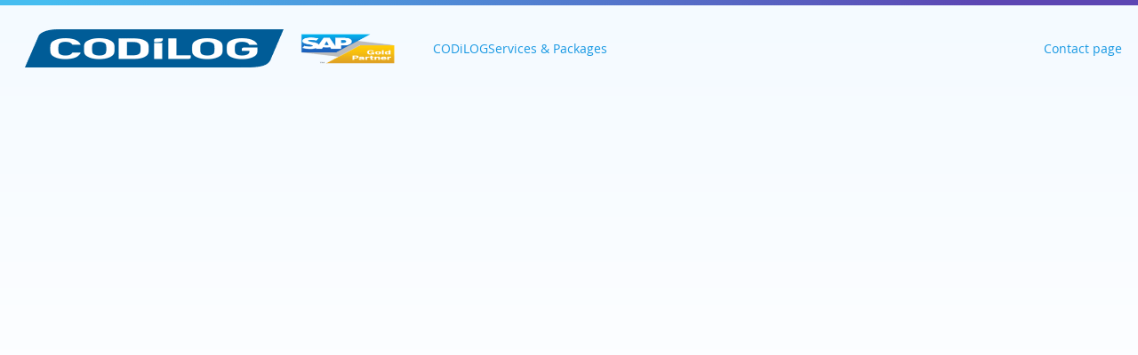

--- FILE ---
content_type: text/html; charset=UTF-8
request_url: https://www.codilog.net/sap-tpam-tpom/
body_size: 33487
content:
<!DOCTYPE html><html lang="en-GB" class="-animationsEnabled" style="margin-top: 0 !important; "><head><script data-no-optimize="1">var litespeed_docref=sessionStorage.getItem("litespeed_docref");litespeed_docref&&(Object.defineProperty(document,"referrer",{get:function(){return litespeed_docref}}),sessionStorage.removeItem("litespeed_docref"));</script> <meta charset="UTF-8"><meta name="viewport" content="user-scalable=no, initial-scale=1, maximum-scale=1, minimum-scale=1, width=device-width, height=device-height, target-densitydpi=device-dpi" /><meta name="theme-color" content="#f44455" /><title>How to ensure the TPAM/TPOM of your SAP solution?</title> <script type="litespeed/javascript">window.dataLayer=window.dataLayer||[];function gtag(){dataLayer.push(arguments)}
gtag("consent","default",{ad_personalization:"denied",ad_storage:"denied",ad_user_data:"denied",analytics_storage:"denied",functionality_storage:"denied",personalization_storage:"denied",security_storage:"granted",wait_for_update:500,});gtag("set","ads_data_redaction",!0)</script> <script type="litespeed/javascript">(function(w,d,s,l,i){w[l]=w[l]||[];w[l].push({'gtm.start':new Date().getTime(),event:'gtm.js'});var f=d.getElementsByTagName(s)[0],j=d.createElement(s),dl=l!=='dataLayer'?'&l='+l:'';j.async=!0;j.src='https://www.googletagmanager.com/gtm.js?id='+i+dl;f.parentNode.insertBefore(j,f)})(window,document,'script','dataLayer','GTM-MSQFRG6')</script> <script
		id="Cookiebot"
		src="https://consent.cookiebot.com/uc.js"
		data-implementation="wp"
		data-cbid="77e57eae-cea4-4fc9-8203-b1e4eba6e1bd"
							async	></script> <meta name='robots' content='index, follow, max-image-preview:large, max-snippet:-1, max-video-preview:-1' /><link rel="alternate" href="https://www.codilog.net/sap-tpam-tpom/" hreflang="en" /><link rel="alternate" href="https://www.codilog.fr/infogerance-sap/" hreflang="fr" /><meta name="description" content="To ensure the maintenance and outsourcing of SAP, CODiLOG offers PROXIMA, the best Local service for TPAM/TPOM." /><link rel="canonical" href="https://www.codilog.net/sap-tpam-tpom/" /><meta property="og:locale" content="en_GB" /><meta property="og:locale:alternate" content="fr_FR" /><meta property="og:type" content="article" /><meta property="og:title" content="How to ensure the TPAM/TPOM of your SAP solution?" /><meta property="og:description" content="To ensure the maintenance and outsourcing of SAP, CODiLOG offers PROXIMA, the best Local service for TPAM/TPOM." /><meta property="og:url" content="https://www.codilog.net/sap-tpam-tpom/" /><meta property="og:site_name" content="Codilog" /><meta property="article:modified_time" content="2023-05-15T09:51:29+00:00" /><meta property="og:image" content="https://www.codilog.fr/wp-content/uploads/2022/09/PROXIMA-copie2.png" /><meta property="og:image:width" content="2400" /><meta property="og:image:height" content="1500" /><meta property="og:image:type" content="image/png" /><meta name="twitter:card" content="summary_large_image" /> <script type="application/ld+json" class="yoast-schema-graph">{"@context":"https://schema.org","@graph":[{"@type":"WebPage","@id":"https://www.codilog.net/sap-tpam-tpom/","url":"https://www.codilog.net/sap-tpam-tpom/","name":"How to ensure the TPAM/TPOM of your SAP solution?","isPartOf":{"@id":"https://www.codilog.net/#website"},"primaryImageOfPage":{"@id":"https://www.codilog.net/sap-tpam-tpom/#primaryimage"},"image":{"@id":"https://www.codilog.net/sap-tpam-tpom/#primaryimage"},"thumbnailUrl":"https://www.codilog.net/wp-content/uploads/2022/09/PROXIMA-copie2.png","datePublished":"2023-03-02T13:43:06+00:00","dateModified":"2023-05-15T09:51:29+00:00","description":"To ensure the maintenance and outsourcing of SAP, CODiLOG offers PROXIMA, the best Local service for TPAM/TPOM.","breadcrumb":{"@id":"https://www.codilog.net/sap-tpam-tpom/#breadcrumb"},"inLanguage":"en-GB","potentialAction":[{"@type":"ReadAction","target":["https://www.codilog.net/sap-tpam-tpom/"]}]},{"@type":"ImageObject","inLanguage":"en-GB","@id":"https://www.codilog.net/sap-tpam-tpom/#primaryimage","url":"https://www.codilog.net/wp-content/uploads/2022/09/PROXIMA-copie2.png","contentUrl":"https://www.codilog.net/wp-content/uploads/2022/09/PROXIMA-copie2.png","width":2400,"height":1500,"caption":"infogérance SAP"},{"@type":"BreadcrumbList","@id":"https://www.codilog.net/sap-tpam-tpom/#breadcrumb","itemListElement":[{"@type":"ListItem","position":1,"name":"Home","item":"https://www.codilog.net/"},{"@type":"ListItem","position":2,"name":"Offres packagées"},{"@type":"ListItem","position":3,"name":"How to ensure the TPAM&nbsp;[...]"}]},{"@type":"WebSite","@id":"https://www.codilog.net/#website","url":"https://www.codilog.net/","name":"Codilog","description":"Codilog","publisher":{"@id":"https://www.codilog.net/#organization"},"potentialAction":[{"@type":"SearchAction","target":{"@type":"EntryPoint","urlTemplate":"https://www.codilog.net/?s={search_term_string}"},"query-input":{"@type":"PropertyValueSpecification","valueRequired":true,"valueName":"search_term_string"}}],"inLanguage":"en-GB"},{"@type":"Organization","@id":"https://www.codilog.net/#organization","name":"Codilog","url":"https://www.codilog.net/","logo":{"@type":"ImageObject","inLanguage":"en-GB","@id":"https://www.codilog.net/#/schema/logo/image/","url":"https://www.codilog.fr/wp-content/uploads/2024/12/codilog.png","contentUrl":"https://www.codilog.fr/wp-content/uploads/2024/12/codilog.png","width":291,"height":86,"caption":"Codilog"},"image":{"@id":"https://www.codilog.net/#/schema/logo/image/"},"sameAs":["https://www.linkedin.com/company/codilog-groupe-neurones/?viewAsMember=true"]}]}</script> <link rel='dns-prefetch' href='//www.codilog.fr' />
 <script src="//www.googletagmanager.com/gtag/js?id=G-K4ZC97P7V6"  data-cfasync="false" data-wpfc-render="false" type="text/javascript" async></script> <script data-cfasync="false" data-wpfc-render="false" type="text/javascript">var mi_version = '9.4.1';
				var mi_track_user = true;
				var mi_no_track_reason = '';
								var MonsterInsightsDefaultLocations = {"page_location":"https:\/\/www.codilog.fr\/sap-tpam-tpom\/"};
				if ( typeof MonsterInsightsPrivacyGuardFilter === 'function' ) {
					var MonsterInsightsLocations = (typeof MonsterInsightsExcludeQuery === 'object') ? MonsterInsightsPrivacyGuardFilter( MonsterInsightsExcludeQuery ) : MonsterInsightsPrivacyGuardFilter( MonsterInsightsDefaultLocations );
				} else {
					var MonsterInsightsLocations = (typeof MonsterInsightsExcludeQuery === 'object') ? MonsterInsightsExcludeQuery : MonsterInsightsDefaultLocations;
				}

								var disableStrs = [
										'ga-disable-G-K4ZC97P7V6',
									];

				/* Function to detect opted out users */
				function __gtagTrackerIsOptedOut() {
					for (var index = 0; index < disableStrs.length; index++) {
						if (document.cookie.indexOf(disableStrs[index] + '=true') > -1) {
							return true;
						}
					}

					return false;
				}

				/* Disable tracking if the opt-out cookie exists. */
				if (__gtagTrackerIsOptedOut()) {
					for (var index = 0; index < disableStrs.length; index++) {
						window[disableStrs[index]] = true;
					}
				}

				/* Opt-out function */
				function __gtagTrackerOptout() {
					for (var index = 0; index < disableStrs.length; index++) {
						document.cookie = disableStrs[index] + '=true; expires=Thu, 31 Dec 2099 23:59:59 UTC; path=/';
						window[disableStrs[index]] = true;
					}
				}

				if ('undefined' === typeof gaOptout) {
					function gaOptout() {
						__gtagTrackerOptout();
					}
				}
								window.dataLayer = window.dataLayer || [];

				window.MonsterInsightsDualTracker = {
					helpers: {},
					trackers: {},
				};
				if (mi_track_user) {
					function __gtagDataLayer() {
						dataLayer.push(arguments);
					}

					function __gtagTracker(type, name, parameters) {
						if (!parameters) {
							parameters = {};
						}

						if (parameters.send_to) {
							__gtagDataLayer.apply(null, arguments);
							return;
						}

						if (type === 'event') {
														parameters.send_to = monsterinsights_frontend.v4_id;
							var hookName = name;
							if (typeof parameters['event_category'] !== 'undefined') {
								hookName = parameters['event_category'] + ':' + name;
							}

							if (typeof MonsterInsightsDualTracker.trackers[hookName] !== 'undefined') {
								MonsterInsightsDualTracker.trackers[hookName](parameters);
							} else {
								__gtagDataLayer('event', name, parameters);
							}
							
						} else {
							__gtagDataLayer.apply(null, arguments);
						}
					}

					__gtagTracker('js', new Date());
					__gtagTracker('set', {
						'developer_id.dZGIzZG': true,
											});
					if ( MonsterInsightsLocations.page_location ) {
						__gtagTracker('set', MonsterInsightsLocations);
					}
										__gtagTracker('config', 'G-K4ZC97P7V6', {"forceSSL":"true","link_attribution":"true"} );
															window.gtag = __gtagTracker;										(function () {
						/* https://developers.google.com/analytics/devguides/collection/analyticsjs/ */
						/* ga and __gaTracker compatibility shim. */
						var noopfn = function () {
							return null;
						};
						var newtracker = function () {
							return new Tracker();
						};
						var Tracker = function () {
							return null;
						};
						var p = Tracker.prototype;
						p.get = noopfn;
						p.set = noopfn;
						p.send = function () {
							var args = Array.prototype.slice.call(arguments);
							args.unshift('send');
							__gaTracker.apply(null, args);
						};
						var __gaTracker = function () {
							var len = arguments.length;
							if (len === 0) {
								return;
							}
							var f = arguments[len - 1];
							if (typeof f !== 'object' || f === null || typeof f.hitCallback !== 'function') {
								if ('send' === arguments[0]) {
									var hitConverted, hitObject = false, action;
									if ('event' === arguments[1]) {
										if ('undefined' !== typeof arguments[3]) {
											hitObject = {
												'eventAction': arguments[3],
												'eventCategory': arguments[2],
												'eventLabel': arguments[4],
												'value': arguments[5] ? arguments[5] : 1,
											}
										}
									}
									if ('pageview' === arguments[1]) {
										if ('undefined' !== typeof arguments[2]) {
											hitObject = {
												'eventAction': 'page_view',
												'page_path': arguments[2],
											}
										}
									}
									if (typeof arguments[2] === 'object') {
										hitObject = arguments[2];
									}
									if (typeof arguments[5] === 'object') {
										Object.assign(hitObject, arguments[5]);
									}
									if ('undefined' !== typeof arguments[1].hitType) {
										hitObject = arguments[1];
										if ('pageview' === hitObject.hitType) {
											hitObject.eventAction = 'page_view';
										}
									}
									if (hitObject) {
										action = 'timing' === arguments[1].hitType ? 'timing_complete' : hitObject.eventAction;
										hitConverted = mapArgs(hitObject);
										__gtagTracker('event', action, hitConverted);
									}
								}
								return;
							}

							function mapArgs(args) {
								var arg, hit = {};
								var gaMap = {
									'eventCategory': 'event_category',
									'eventAction': 'event_action',
									'eventLabel': 'event_label',
									'eventValue': 'event_value',
									'nonInteraction': 'non_interaction',
									'timingCategory': 'event_category',
									'timingVar': 'name',
									'timingValue': 'value',
									'timingLabel': 'event_label',
									'page': 'page_path',
									'location': 'page_location',
									'title': 'page_title',
									'referrer' : 'page_referrer',
								};
								for (arg in args) {
																		if (!(!args.hasOwnProperty(arg) || !gaMap.hasOwnProperty(arg))) {
										hit[gaMap[arg]] = args[arg];
									} else {
										hit[arg] = args[arg];
									}
								}
								return hit;
							}

							try {
								f.hitCallback();
							} catch (ex) {
							}
						};
						__gaTracker.create = newtracker;
						__gaTracker.getByName = newtracker;
						__gaTracker.getAll = function () {
							return [];
						};
						__gaTracker.remove = noopfn;
						__gaTracker.loaded = true;
						window['__gaTracker'] = __gaTracker;
					})();
									} else {
										console.log("");
					(function () {
						function __gtagTracker() {
							return null;
						}

						window['__gtagTracker'] = __gtagTracker;
						window['gtag'] = __gtagTracker;
					})();
									}</script> <style id='wp-img-auto-sizes-contain-inline-css' type='text/css'>img:is([sizes=auto i],[sizes^="auto," i]){contain-intrinsic-size:3000px 1500px}
/*# sourceURL=wp-img-auto-sizes-contain-inline-css */</style><style id='classic-theme-styles-inline-css' type='text/css'>/*! This file is auto-generated */
.wp-block-button__link{color:#fff;background-color:#32373c;border-radius:9999px;box-shadow:none;text-decoration:none;padding:calc(.667em + 2px) calc(1.333em + 2px);font-size:1.125em}.wp-block-file__button{background:#32373c;color:#fff;text-decoration:none}
/*# sourceURL=/wp-includes/css/classic-themes.min.css */</style><link rel='stylesheet' id='recruitee-jobs-css' href='https://www.codilog.net/wp-content/plugins/jobs-from-recruitee/public/css/recruitee-public.css?ver=1.4.0' type='text/css' media='all' /><link rel='stylesheet' id='main-css' href='https://www.codilog.net/wp-content/themes/swimmingpool/dist/css/main.css?ver=6.9' type='text/css' media='all' /><link rel='stylesheet' id='recruitee-jobs-shortcode-css' href='https://www.codilog.net/wp-content/plugins/jobs-from-recruitee/admin/shortcodes/css/recruitee-jobs.css?ver=1.4.0' type='text/css' media='all' /> <script type="litespeed/javascript" data-src="https://www.codilog.net/wp-content/plugins/google-analytics-for-wordpress/assets/js/frontend-gtag.js?ver=9.4.1" id="monsterinsights-frontend-script-js" data-wp-strategy="async"></script> <script data-cfasync="false" data-wpfc-render="false" type="text/javascript" id='monsterinsights-frontend-script-js-extra'>/*  */
var monsterinsights_frontend = {"js_events_tracking":"true","download_extensions":"doc,pdf,ppt,zip,xls,docx,pptx,xlsx","inbound_paths":"[{\"path\":\"\\\/go\\\/\",\"label\":\"affiliate\"},{\"path\":\"\\\/recommend\\\/\",\"label\":\"affiliate\"}]","home_url":"https:\/\/www.codilog.fr","hash_tracking":"false","v4_id":"G-K4ZC97P7V6"};/*  */</script> <script type="litespeed/javascript" data-src="https://www.codilog.net/wp-content/themes/swimmingpool/dist/js/main.js?ver=6.9" id="main-js"></script> <link rel="EditURI" type="application/rsd+xml" title="RSD" href="https://www.codilog.net/xmlrpc.php?rsd" /><meta name="generator" content="WordPress 6.9" /><link rel='shortlink' href='https://www.codilog.fr/?p=2637' /><link rel="icon" href="https://www.codilog.net/wp-content/uploads/2022/11/favicon.png" sizes="32x32" /><link rel="icon" href="https://www.codilog.net/wp-content/uploads/2022/11/favicon.png" sizes="192x192" /><link rel="apple-touch-icon" href="https://www.codilog.net/wp-content/uploads/2022/11/favicon.png" /><meta name="msapplication-TileImage" content="https://www.codilog.net/wp-content/uploads/2022/11/favicon.png" /><style type="text/css" id="wp-custom-css"></style>
<style id='global-styles-inline-css' type='text/css'>:root{--wp--preset--aspect-ratio--square: 1;--wp--preset--aspect-ratio--4-3: 4/3;--wp--preset--aspect-ratio--3-4: 3/4;--wp--preset--aspect-ratio--3-2: 3/2;--wp--preset--aspect-ratio--2-3: 2/3;--wp--preset--aspect-ratio--16-9: 16/9;--wp--preset--aspect-ratio--9-16: 9/16;--wp--preset--color--black: #000000;--wp--preset--color--cyan-bluish-gray: #abb8c3;--wp--preset--color--white: #ffffff;--wp--preset--color--pale-pink: #f78da7;--wp--preset--color--vivid-red: #cf2e2e;--wp--preset--color--luminous-vivid-orange: #ff6900;--wp--preset--color--luminous-vivid-amber: #fcb900;--wp--preset--color--light-green-cyan: #7bdcb5;--wp--preset--color--vivid-green-cyan: #00d084;--wp--preset--color--pale-cyan-blue: #8ed1fc;--wp--preset--color--vivid-cyan-blue: #0693e3;--wp--preset--color--vivid-purple: #9b51e0;--wp--preset--gradient--vivid-cyan-blue-to-vivid-purple: linear-gradient(135deg,rgb(6,147,227) 0%,rgb(155,81,224) 100%);--wp--preset--gradient--light-green-cyan-to-vivid-green-cyan: linear-gradient(135deg,rgb(122,220,180) 0%,rgb(0,208,130) 100%);--wp--preset--gradient--luminous-vivid-amber-to-luminous-vivid-orange: linear-gradient(135deg,rgb(252,185,0) 0%,rgb(255,105,0) 100%);--wp--preset--gradient--luminous-vivid-orange-to-vivid-red: linear-gradient(135deg,rgb(255,105,0) 0%,rgb(207,46,46) 100%);--wp--preset--gradient--very-light-gray-to-cyan-bluish-gray: linear-gradient(135deg,rgb(238,238,238) 0%,rgb(169,184,195) 100%);--wp--preset--gradient--cool-to-warm-spectrum: linear-gradient(135deg,rgb(74,234,220) 0%,rgb(151,120,209) 20%,rgb(207,42,186) 40%,rgb(238,44,130) 60%,rgb(251,105,98) 80%,rgb(254,248,76) 100%);--wp--preset--gradient--blush-light-purple: linear-gradient(135deg,rgb(255,206,236) 0%,rgb(152,150,240) 100%);--wp--preset--gradient--blush-bordeaux: linear-gradient(135deg,rgb(254,205,165) 0%,rgb(254,45,45) 50%,rgb(107,0,62) 100%);--wp--preset--gradient--luminous-dusk: linear-gradient(135deg,rgb(255,203,112) 0%,rgb(199,81,192) 50%,rgb(65,88,208) 100%);--wp--preset--gradient--pale-ocean: linear-gradient(135deg,rgb(255,245,203) 0%,rgb(182,227,212) 50%,rgb(51,167,181) 100%);--wp--preset--gradient--electric-grass: linear-gradient(135deg,rgb(202,248,128) 0%,rgb(113,206,126) 100%);--wp--preset--gradient--midnight: linear-gradient(135deg,rgb(2,3,129) 0%,rgb(40,116,252) 100%);--wp--preset--font-size--small: 13px;--wp--preset--font-size--medium: 20px;--wp--preset--font-size--large: 36px;--wp--preset--font-size--x-large: 42px;--wp--preset--spacing--20: 0.44rem;--wp--preset--spacing--30: 0.67rem;--wp--preset--spacing--40: 1rem;--wp--preset--spacing--50: 1.5rem;--wp--preset--spacing--60: 2.25rem;--wp--preset--spacing--70: 3.38rem;--wp--preset--spacing--80: 5.06rem;--wp--preset--shadow--natural: 6px 6px 9px rgba(0, 0, 0, 0.2);--wp--preset--shadow--deep: 12px 12px 50px rgba(0, 0, 0, 0.4);--wp--preset--shadow--sharp: 6px 6px 0px rgba(0, 0, 0, 0.2);--wp--preset--shadow--outlined: 6px 6px 0px -3px rgb(255, 255, 255), 6px 6px rgb(0, 0, 0);--wp--preset--shadow--crisp: 6px 6px 0px rgb(0, 0, 0);}:where(.is-layout-flex){gap: 0.5em;}:where(.is-layout-grid){gap: 0.5em;}body .is-layout-flex{display: flex;}.is-layout-flex{flex-wrap: wrap;align-items: center;}.is-layout-flex > :is(*, div){margin: 0;}body .is-layout-grid{display: grid;}.is-layout-grid > :is(*, div){margin: 0;}:where(.wp-block-columns.is-layout-flex){gap: 2em;}:where(.wp-block-columns.is-layout-grid){gap: 2em;}:where(.wp-block-post-template.is-layout-flex){gap: 1.25em;}:where(.wp-block-post-template.is-layout-grid){gap: 1.25em;}.has-black-color{color: var(--wp--preset--color--black) !important;}.has-cyan-bluish-gray-color{color: var(--wp--preset--color--cyan-bluish-gray) !important;}.has-white-color{color: var(--wp--preset--color--white) !important;}.has-pale-pink-color{color: var(--wp--preset--color--pale-pink) !important;}.has-vivid-red-color{color: var(--wp--preset--color--vivid-red) !important;}.has-luminous-vivid-orange-color{color: var(--wp--preset--color--luminous-vivid-orange) !important;}.has-luminous-vivid-amber-color{color: var(--wp--preset--color--luminous-vivid-amber) !important;}.has-light-green-cyan-color{color: var(--wp--preset--color--light-green-cyan) !important;}.has-vivid-green-cyan-color{color: var(--wp--preset--color--vivid-green-cyan) !important;}.has-pale-cyan-blue-color{color: var(--wp--preset--color--pale-cyan-blue) !important;}.has-vivid-cyan-blue-color{color: var(--wp--preset--color--vivid-cyan-blue) !important;}.has-vivid-purple-color{color: var(--wp--preset--color--vivid-purple) !important;}.has-black-background-color{background-color: var(--wp--preset--color--black) !important;}.has-cyan-bluish-gray-background-color{background-color: var(--wp--preset--color--cyan-bluish-gray) !important;}.has-white-background-color{background-color: var(--wp--preset--color--white) !important;}.has-pale-pink-background-color{background-color: var(--wp--preset--color--pale-pink) !important;}.has-vivid-red-background-color{background-color: var(--wp--preset--color--vivid-red) !important;}.has-luminous-vivid-orange-background-color{background-color: var(--wp--preset--color--luminous-vivid-orange) !important;}.has-luminous-vivid-amber-background-color{background-color: var(--wp--preset--color--luminous-vivid-amber) !important;}.has-light-green-cyan-background-color{background-color: var(--wp--preset--color--light-green-cyan) !important;}.has-vivid-green-cyan-background-color{background-color: var(--wp--preset--color--vivid-green-cyan) !important;}.has-pale-cyan-blue-background-color{background-color: var(--wp--preset--color--pale-cyan-blue) !important;}.has-vivid-cyan-blue-background-color{background-color: var(--wp--preset--color--vivid-cyan-blue) !important;}.has-vivid-purple-background-color{background-color: var(--wp--preset--color--vivid-purple) !important;}.has-black-border-color{border-color: var(--wp--preset--color--black) !important;}.has-cyan-bluish-gray-border-color{border-color: var(--wp--preset--color--cyan-bluish-gray) !important;}.has-white-border-color{border-color: var(--wp--preset--color--white) !important;}.has-pale-pink-border-color{border-color: var(--wp--preset--color--pale-pink) !important;}.has-vivid-red-border-color{border-color: var(--wp--preset--color--vivid-red) !important;}.has-luminous-vivid-orange-border-color{border-color: var(--wp--preset--color--luminous-vivid-orange) !important;}.has-luminous-vivid-amber-border-color{border-color: var(--wp--preset--color--luminous-vivid-amber) !important;}.has-light-green-cyan-border-color{border-color: var(--wp--preset--color--light-green-cyan) !important;}.has-vivid-green-cyan-border-color{border-color: var(--wp--preset--color--vivid-green-cyan) !important;}.has-pale-cyan-blue-border-color{border-color: var(--wp--preset--color--pale-cyan-blue) !important;}.has-vivid-cyan-blue-border-color{border-color: var(--wp--preset--color--vivid-cyan-blue) !important;}.has-vivid-purple-border-color{border-color: var(--wp--preset--color--vivid-purple) !important;}.has-vivid-cyan-blue-to-vivid-purple-gradient-background{background: var(--wp--preset--gradient--vivid-cyan-blue-to-vivid-purple) !important;}.has-light-green-cyan-to-vivid-green-cyan-gradient-background{background: var(--wp--preset--gradient--light-green-cyan-to-vivid-green-cyan) !important;}.has-luminous-vivid-amber-to-luminous-vivid-orange-gradient-background{background: var(--wp--preset--gradient--luminous-vivid-amber-to-luminous-vivid-orange) !important;}.has-luminous-vivid-orange-to-vivid-red-gradient-background{background: var(--wp--preset--gradient--luminous-vivid-orange-to-vivid-red) !important;}.has-very-light-gray-to-cyan-bluish-gray-gradient-background{background: var(--wp--preset--gradient--very-light-gray-to-cyan-bluish-gray) !important;}.has-cool-to-warm-spectrum-gradient-background{background: var(--wp--preset--gradient--cool-to-warm-spectrum) !important;}.has-blush-light-purple-gradient-background{background: var(--wp--preset--gradient--blush-light-purple) !important;}.has-blush-bordeaux-gradient-background{background: var(--wp--preset--gradient--blush-bordeaux) !important;}.has-luminous-dusk-gradient-background{background: var(--wp--preset--gradient--luminous-dusk) !important;}.has-pale-ocean-gradient-background{background: var(--wp--preset--gradient--pale-ocean) !important;}.has-electric-grass-gradient-background{background: var(--wp--preset--gradient--electric-grass) !important;}.has-midnight-gradient-background{background: var(--wp--preset--gradient--midnight) !important;}.has-small-font-size{font-size: var(--wp--preset--font-size--small) !important;}.has-medium-font-size{font-size: var(--wp--preset--font-size--medium) !important;}.has-large-font-size{font-size: var(--wp--preset--font-size--large) !important;}.has-x-large-font-size{font-size: var(--wp--preset--font-size--x-large) !important;}
/*# sourceURL=global-styles-inline-css */</style></head><body class="o-body  " data-type="package_offer" ontouchstart><header class="o-header"><div class="o-header_container"><div class="o-header_left">
<button class="a-burger"><div class="a-burger_open"></div><div class="a-burger_close"></div>
</button>
<a class="o-header_logo" href="https://www.codilog.net" title="Codilog">
<img data-lazyloaded="1" src="[data-uri]" width="291" height="86" data-src="https://www.codilog.net/wp-content/themes/swimmingpool/dist/img/codilog.png" alt="Codilog"/>
<img data-lazyloaded="1" src="[data-uri]" width="118" height="80" class="o-header_sap -desktop" data-src="https://www.codilog.net/wp-content/themes/swimmingpool/dist/img/sap.png" alt="SAP Gold Partner"/>
</a><div class="menu-header-primary"><div class="menu-principal-en-container"><ul id="menu-principal-en" class="menu"><li id="menu-item-381" class="menu-item menu-item-type-custom menu-item-object-custom menu-item-has-children menu-item-381"><a href="#">CODiLOG</a><ul class="sub-menu"><li id="menu-item-3888" class="menu-item menu-item-type-custom menu-item-object-custom menu-item-has-children menu-item-3888"><a href="#">CODiLOG</a><ul class="sub-menu"><li id="menu-item-3880" class="menu-item menu-item-type-post_type menu-item-object-page menu-item-3880"><a href="https://www.codilog.net/codilog-sap-specialist-and-gold-partner-france/">CODiLOG, SAP specialist and GOLD Partner France</a></li><li id="menu-item-386" class="menu-item menu-item-type-post_type menu-item-object-page menu-item-386"><a href="https://www.codilog.net/our-partners/">Partners</a></li><li id="menu-item-3881" class="menu-item menu-item-type-post_type menu-item-object-page menu-item-3881"><a href="https://www.codilog.net/customers/">Customers</a></li></ul></li></ul></li><li id="menu-item-2737" class="menu-item menu-item-type-custom menu-item-object-custom current-menu-ancestor menu-item-has-children menu-item-2737"><a href="#">Services &#038; Packages</a><ul class="sub-menu"><li id="menu-item-382" class="menu-item menu-item-type-custom menu-item-object-custom menu-item-has-children menu-item-382"><a href="#">Services</a><ul class="sub-menu"><li id="menu-item-2738" class="menu-item menu-item-type-post_type menu-item-object-service menu-item-2738"><a href="https://www.codilog.net/sap-support-and-outsourcing/">SAP support and outsourcing</a></li><li id="menu-item-2739" class="menu-item menu-item-type-post_type menu-item-object-service menu-item-2739"><a href="https://www.codilog.net/business-transformation/">Business Transformation</a></li><li id="menu-item-2740" class="menu-item menu-item-type-post_type menu-item-object-service menu-item-2740"><a href="https://www.codilog.net/sap-fiori/">SAP FIORI</a></li><li id="menu-item-2882" class="menu-item menu-item-type-post_type menu-item-object-service menu-item-2882"><a href="https://www.codilog.net/sap-integration-process/">SAP integration process</a></li></ul></li><li id="menu-item-383" class="menu-item menu-item-type-custom menu-item-object-custom current-menu-ancestor current-menu-parent menu-item-has-children menu-item-383"><a href="#">SAP Packages</a><ul class="sub-menu"><li id="menu-item-2742" class="menu-item menu-item-type-post_type menu-item-object-package_offer menu-item-2742"><a href="https://www.codilog.net/sap-s4hana-conversion/">SAP S/4HANA conversion</a></li><li id="menu-item-2743" class="menu-item menu-item-type-post_type menu-item-object-package_offer menu-item-2743"><a href="https://www.codilog.net/sap-solutions-for-smes/">SAP Solutions for SMEs</a></li><li id="menu-item-2744" class="menu-item menu-item-type-post_type menu-item-object-package_offer current-menu-item menu-item-2744"><a href="https://www.codilog.net/sap-tpam-tpom/" aria-current="page">SAP TPAM &#038; TPOM</a></li><li id="menu-item-2745" class="menu-item menu-item-type-post_type menu-item-object-package_offer menu-item-2745"><a href="https://www.codilog.net/sap-carve-out-merging-chart-accounts-migration/">SAP Carve-out / SAP Merging / Chart of Accounts Migration</a></li><li id="menu-item-2746" class="menu-item menu-item-type-post_type menu-item-object-package_offer menu-item-2746"><a href="https://www.codilog.net/sap-accelerator-products/">SAP accelerator products</a></li><li id="menu-item-2747" class="menu-item menu-item-type-post_type menu-item-object-sap_pme menu-item-2747"><a href="https://www.codilog.net/sap-solutions-for-small-businesses-manufacturing/">SAP Solutions for Small Businesses &#8211; Manufacturing</a></li></ul></li></ul></li></ul></div><div class="menu-header-primary_dropdown"><div class="menu-header-primary_content"><div class="menu-header-primary_swiper swiper"><div class="swiper-wrapper"></div></div></div><div class="menu-header-primary_spotlight m-spotlight"></div></div></div></div><div class="o-header_right">
<img data-lazyloaded="1" src="[data-uri]" width="118" height="80" class="o-header_sap -mobile" data-src="https://www.codilog.net/wp-content/themes/swimmingpool/dist/img/sap.png" alt="SAP Gold Partner"/><div class="menu-header-secondary"><div class="menu-secondaire-en-container"><ul id="menu-secondaire-en" class="menu"><li id="menu-item-399" class="menu-item menu-item-type-post_type menu-item-object-page menu-item-399"><a href="https://www.codilog.net/contact/">Contact page</a></li></ul></div><div class="menu-header-secondary_dropdown"><div class="menu-header-secondary_content"><div class="menu-header-secondary_arrow" aria-hidden="true"></div><div class="menu-header-secondary_swiper swiper"><div class="swiper-wrapper"></div></div></div></div></div></div></div></header><div class="m-fullMenu"><div class="menu-principal-en-container"><ul id="menu-principal-en-1" class="menu"><li class="menu-item menu-item-type-custom menu-item-object-custom menu-item-has-children menu-item-381"><a href="#">CODiLOG</a><ul class="sub-menu"><li class="menu-item menu-item-type-custom menu-item-object-custom menu-item-has-children menu-item-3888"><a href="#">CODiLOG</a><ul class="sub-menu"><li class="menu-item menu-item-type-post_type menu-item-object-page menu-item-3880"><a href="https://www.codilog.net/codilog-sap-specialist-and-gold-partner-france/">CODiLOG, SAP specialist and GOLD Partner France</a></li><li class="menu-item menu-item-type-post_type menu-item-object-page menu-item-386"><a href="https://www.codilog.net/our-partners/">Partners</a></li><li class="menu-item menu-item-type-post_type menu-item-object-page menu-item-3881"><a href="https://www.codilog.net/customers/">Customers</a></li></ul></li></ul></li><li class="menu-item menu-item-type-custom menu-item-object-custom current-menu-ancestor menu-item-has-children menu-item-2737"><a href="#">Services &#038; Packages</a><ul class="sub-menu"><li class="menu-item menu-item-type-custom menu-item-object-custom menu-item-has-children menu-item-382"><a href="#">Services</a><ul class="sub-menu"><li class="menu-item menu-item-type-post_type menu-item-object-service menu-item-2738"><a href="https://www.codilog.net/sap-support-and-outsourcing/">SAP support and outsourcing</a></li><li class="menu-item menu-item-type-post_type menu-item-object-service menu-item-2739"><a href="https://www.codilog.net/business-transformation/">Business Transformation</a></li><li class="menu-item menu-item-type-post_type menu-item-object-service menu-item-2740"><a href="https://www.codilog.net/sap-fiori/">SAP FIORI</a></li><li class="menu-item menu-item-type-post_type menu-item-object-service menu-item-2882"><a href="https://www.codilog.net/sap-integration-process/">SAP integration process</a></li></ul></li><li class="menu-item menu-item-type-custom menu-item-object-custom current-menu-ancestor current-menu-parent menu-item-has-children menu-item-383"><a href="#">SAP Packages</a><ul class="sub-menu"><li class="menu-item menu-item-type-post_type menu-item-object-package_offer menu-item-2742"><a href="https://www.codilog.net/sap-s4hana-conversion/">SAP S/4HANA conversion</a></li><li class="menu-item menu-item-type-post_type menu-item-object-package_offer menu-item-2743"><a href="https://www.codilog.net/sap-solutions-for-smes/">SAP Solutions for SMEs</a></li><li class="menu-item menu-item-type-post_type menu-item-object-package_offer current-menu-item menu-item-2744"><a href="https://www.codilog.net/sap-tpam-tpom/" aria-current="page">SAP TPAM &#038; TPOM</a></li><li class="menu-item menu-item-type-post_type menu-item-object-package_offer menu-item-2745"><a href="https://www.codilog.net/sap-carve-out-merging-chart-accounts-migration/">SAP Carve-out / SAP Merging / Chart of Accounts Migration</a></li><li class="menu-item menu-item-type-post_type menu-item-object-package_offer menu-item-2746"><a href="https://www.codilog.net/sap-accelerator-products/">SAP accelerator products</a></li><li class="menu-item menu-item-type-post_type menu-item-object-sap_pme menu-item-2747"><a href="https://www.codilog.net/sap-solutions-for-small-businesses-manufacturing/">SAP Solutions for Small Businesses &#8211; Manufacturing</a></li></ul></li></ul></li></ul></div><div class="menu-secondaire-en-container"><ul id="menu-secondaire-en-1" class="menu"><li class="menu-item menu-item-type-post_type menu-item-object-page menu-item-399"><a href="https://www.codilog.net/contact/">Contact page</a></li></ul></div></div><main class="o-main"><section class="o-top -generic -animatedDesktop  -withImage m-background"><div class="m-background_decorations" aria-hidden="true"><div class="m-background_decoration -gradientBluePurple"></div><div class="m-background_decoration -gradientYellowGreen"></div></div><div class="m-background_glass" aria-hidden="true"></div><div class="o-top_container a-wrapper"><div class="m-breadcrumb"><span><span><a class="m-breadcrumb_link" href="https://www.codilog.net/">Home</a></span> &raquo; <span>Offres packagées</span> &raquo; <span class="breadcrumb_last" aria-current="page">How to ensure the TPAM&nbsp;[...]</span></span></div></div><div class="o-top_container -content a-wrapper -last"><div class="o-top_content -left"></div><div class="o-top_content -right"><h1 class="o-top_title -gradient a-heading -h1 -noTop">
How to ensure the TPAM/TPOM of your SAP solution?</h1><div class="o-top_intro a-text -tertiary ">
PROXIMA, the best Local service for TPAM/TPOM</div>
<a
class="a-btn -primary -marginBottom -icon"
title="Découvrez notre offre de Support, TMA, TME et Hébergement SAP en 1 minute !"
target="_blank"		href="https://www.youtube.com/watch?v=HijOAoKOuf8"
tabindex="0"
>
<span class="text">Découvrez notre offre de Support, TMA, TME et Hébergement SAP en 1 minute !</span>
<svg class="icon a-svg -stroke" viewBox="0 0 24 25">
<use xlink:href="#arrow-right"/>
</svg>	</a></div></div><div class="o-top_image" data-aspect data-w="642" data-h="520">
<picture class="" data-aspect-target><source media="(max-width:375px)" srcset="https://www.codilog.net/wp-content/uploads/2022/09/PROXIMA-copie2-375x304.png 1x,https://www.codilog.net/wp-content/uploads/2022/09/PROXIMA-copie2-750x609.png 2x,"><source media="(max-width:640px)" srcset="https://www.codilog.net/wp-content/uploads/2022/09/PROXIMA-copie2-640x520.png 1x,https://www.codilog.net/wp-content/uploads/2022/09/PROXIMA-copie2-1280x1040.png 2x,"><source media="(max-width:768px)" srcset="https://www.codilog.net/wp-content/uploads/2022/09/PROXIMA-copie2-768x624.png 1x,https://www.codilog.net/wp-content/uploads/2022/09/PROXIMA-copie2-1536x1248.png 2x,"><img data-lazyloaded="1" src="[data-uri]" width="800" height="650" class="" data-src="https://www.codilog.net/wp-content/uploads/2022/09/PROXIMA-copie2-800x650.png" data-srcset="https://www.codilog.net/wp-content/uploads/2022/09/PROXIMA-copie2-1600x1300.png 2x" loading="lazy" alt="infogérance SAP" style="aspect-ratio: 800/650;" /></picture></div><svg class="o-top_stroke a-svg" viewBox="0 0 1440 255">
<use xlink:href="#long-squiggle"/>
</svg></section><section class="o-block -multiTextImageCta"><div class="o-block_container a-wrapper"><div class="o-block_content"><div class="m-textImageCta -right -animatedDesktop"><div class="m-textImageCta_image"><div class="a-image" data-aspect data-w="545" data-h="450">
<picture class="-contain" data-aspect-target><source media="(max-width:375px)" srcset="https://www.codilog.net/wp-content/uploads/2022/09/service-infogerence-375x211.jpg 1x,https://www.codilog.net/wp-content/uploads/2022/09/service-infogerence-750x423.jpg 2x,"><img data-lazyloaded="1" src="[data-uri]" width="550" height="310" class="" data-src="https://www.codilog.net/wp-content/uploads/2022/09/service-infogerence-550x310.jpg" data-srcset="https://www.codilog.net/wp-content/uploads/2022/09/service-infogerence-1100x620.jpg 2x" loading="lazy" alt="The man working on an computer" style="aspect-ratio: 550/310;" /></picture></div></div><div class="m-textImageCta_content"><h2 class="m-textImageCta_title a-heading -noTop -h2 ">
How to optimize your SAP TPAM/TPOM model?</h2><div class="m-textImageCta_text a-text -grey"><p><span style="font-weight: 400;">When it comes to managing your TPAM/TPOM, do you still feel the need to choose between two solutions? On the one hand, a dedicated team that poses back-up issues and high costs for your organization, or on the other hand, a shared team that means having to regularly re-explain your situation to each new consultant?</span></p></div></div></div></div></div></section><section class="o-block -expertises"><div class="o-block_container a-wrapper"><div class="o-block_content -slim"><h2 class="o-block_title a-heading -h2 -white -centered -noTop">
Your daily TPAM/TPOM made easy</h2><div class="m-accordions -bg"><article
class="m-accordions_item"
id="acc-id-RS7d67d9b64af850904a5e"
aria-labelledby="acc-title-id-RSf10f0d9cf9c2e5780dbb"
aria-describedby="acc-panel-id-RS435bd4ec5b9168a95e52"
><h3 class="m-accordions_itemHeaderWrapper">
<button
class="m-accordions_itemHeader"
title="A semi-dedicated model"
aria-controls="acc-panel-id-RS435bd4ec5b9168a95e52"
aria-expanded="false"
>
<span class="m-accordions_itemToggle" aria-hidden="true">
<svg
class="m-accordions_itemToggleIcon -close a-svg -stroke"
viewBox="0 0 24 24"
><title>
Open</title>
<use xlink:href="#plus"/>
</svg>
</span><span class="m-accordions_itemTitle a-heading -h4 -noMargin" id="acc-title-id-RSf10f0d9cf9c2e5780dbb">
A semi&zwj;-&zwj;dedicated model						</span>
</button></h3><div
class="m-accordions_itemContent a-text -slimer -full"
id="acc-panel-id-RS435bd4ec5b9168a95e52"
style="display: none;"
role="region"
><p><span style="font-weight: 400;">The CODiLOG model allows you gain in efficiency with industry leaders who understand your specific context, while optimizing costs</span><span style="font-weight: 400;"> thanks to a</span><span style="font-weight: 400;"> shared platform.</span></p></div></article><article
class="m-accordions_item"
id="acc-id-RS1637169ac8a0adfb6453"
aria-labelledby="acc-title-id-RSdce97c597ccf073405d7"
aria-describedby="acc-panel-id-RS4b3455fda3d9ee6b445d"
><h3 class="m-accordions_itemHeaderWrapper">
<button
class="m-accordions_itemHeader"
title="Technical and functional profiles"
aria-controls="acc-panel-id-RS4b3455fda3d9ee6b445d"
aria-expanded="false"
>
<span class="m-accordions_itemToggle" aria-hidden="true">
<svg
class="m-accordions_itemToggleIcon -close a-svg -stroke"
viewBox="0 0 24 24"
><title>
Open</title>
<use xlink:href="#plus"/>
</svg>
</span><span class="m-accordions_itemTitle a-heading -h4 -noMargin" id="acc-title-id-RSdce97c597ccf073405d7">
Technical and functional profiles						</span>
</button></h3><div
class="m-accordions_itemContent a-text -slimer -full"
id="acc-panel-id-RS4b3455fda3d9ee6b445d"
style="display: none;"
role="region"
><p><span style="font-weight: 400;">CODiLOG provides profiles that are fluent in business needs, configuration and development, which guarantees maximum productivity in a short cycle.</span></p></div></article><article
class="m-accordions_item"
id="acc-id-RS2bd9d3433e77e41871bf"
aria-labelledby="acc-title-id-RSa30d767133c65b197c60"
aria-describedby="acc-panel-id-RSe9175858a2567124dcc7"
><h3 class="m-accordions_itemHeaderWrapper">
<button
class="m-accordions_itemHeader"
title="Industrial, open-plan service centers"
aria-controls="acc-panel-id-RSe9175858a2567124dcc7"
aria-expanded="false"
>
<span class="m-accordions_itemToggle" aria-hidden="true">
<svg
class="m-accordions_itemToggleIcon -close a-svg -stroke"
viewBox="0 0 24 24"
><title>
Open</title>
<use xlink:href="#plus"/>
</svg>
</span><span class="m-accordions_itemTitle a-heading -h4 -noMargin" id="acc-title-id-RSa30d767133c65b197c60">
Industrial, open&zwj;-&zwj;plan service centers						</span>
</button></h3><div
class="m-accordions_itemContent a-text -slimer -full"
id="acc-panel-id-RSe9175858a2567124dcc7"
style="display: none;"
role="region"
><p><span style="font-weight: 400;">CODiLOG&#8217;s service centers benefit from the latest generation of tools to give you a real-time view of your tickets, your budget and the time spent. Our catalog of services allows you to know what you’re paying for in advance.</span></p></div></article><article
class="m-accordions_item"
id="acc-id-RS922217c6af57ee681eca"
aria-labelledby="acc-title-id-RS05bd752b85f19e697c51"
aria-describedby="acc-panel-id-RSabc62a54087791918e9e"
><h3 class="m-accordions_itemHeaderWrapper">
<button
class="m-accordions_itemHeader"
title="Innovation"
aria-controls="acc-panel-id-RSabc62a54087791918e9e"
aria-expanded="false"
>
<span class="m-accordions_itemToggle" aria-hidden="true">
<svg
class="m-accordions_itemToggleIcon -close a-svg -stroke"
viewBox="0 0 24 24"
><title>
Open</title>
<use xlink:href="#plus"/>
</svg>
</span><span class="m-accordions_itemTitle a-heading -h4 -noMargin" id="acc-title-id-RS05bd752b85f19e697c51">
Innovation						</span>
</button></h3><div
class="m-accordions_itemContent a-text -slimer -full"
id="acc-panel-id-RSabc62a54087791918e9e"
style="display: none;"
role="region"
><p><span style="font-weight: 400;">CODiLOG innovates constantly to offer you new developments that will make your SAP solution more robust and allow you to benefit from the latest SAP solutions.</span></p></div></article></div></div></div></section><section class="o-block -list -sectors -padded m-background -animatedDesktop"><div class="m-background_decorations" aria-hidden="true"><div class="m-background_decoration -gradientBluePurple"></div><div class="m-background_decoration -gradientYellowGreen"></div></div><div class="m-background_glass" aria-hidden="true"></div><div class="o-block_container m-background_content a-wrapper"><div class="o-block_content"><div class="m-cards -c3 -sectors -animatedDesktop"><div class="m-cards_aside"><h2 class="a-heading -h2"></h2></div></div></div></div></section><section class="o-block -button -padded -withBackground -animatedDesktop "><div class="o-block_container a-wrapper"><div class="o-block_background">
<svg class="a-svg" viewBox="0 0 1330 474" preserveAspectRatio="xMinYMin slice">
<use xlink:href="#btn-background"/>
</svg></div><div class="o-block_content -slimer -centered"><h2 class="a-heading -h2 -noTop -white -centered">
Contact us</h2><div class="o-block_buttons -centered">
<a
class="a-btn -white -primary"
title="Contact us "
href="https://www.codilog.net/contact/"
tabindex="0"
>
Contact us 	</a></div></div></div></section><footer class="o-footer"><div class="o-footer_container -top a-wrapper"><div class="o-footer_topLeft">
<a class="o-footer_logo" href="https://www.codilog.net" title="Codilog">
<img data-lazyloaded="1" src="[data-uri]" width="291" height="86" data-src="https://www.codilog.net/wp-content/themes/swimmingpool/dist/img/codilog.png" alt="Codilog">
<img data-lazyloaded="1" src="[data-uri]" width="118" height="80" data-src="https://www.codilog.net/wp-content/themes/swimmingpool/dist/img/sap.png" alt="Codilog">
</a><div class="o-footer_address a-text -tertiary -slimer">
205, avenue Georges Clemenceau<br />
92024 Nanterre Cedex				<br/>
<a href="tel:+33 (0)1 41 37 52 30">
+33 (0)1 41 37 52 30				</a></div><div class="o-footer_socials m-social -footer"><div class="a-text -tertiary -fat">
<strong>
Follow us&nbsp;!						</strong></div><ul class="m-social_networks"><li class="m-social_network">
<a
title="LinkedIn"
href="https://www.linkedin.com/company/codilog-groupe-neurones/?viewAsMember=true"
target="_blank"
tabindex="0"
>
LinkedIn								</a></li></ul></div>
<a
class="a-btn -icon"
href="https://www.codilog.net/contact/"
title="Contact us"
>
<span class="text">
Contact us				</span><svg class="icon a-svg -stroke" viewBox="0 0 24 25">
<use xlink:href="#arrow-right"/>
</svg>
</a></div><div class="o-footer_topRight"><div class="o-footer_nav menu-footer-container"><div class="menu-footer-colonne-1-en-container"><ul id="menu-footer-colonne-1-en" class="menu"><li id="menu-item-404" class="menu-item menu-item-type-custom menu-item-object-custom menu-item-has-children menu-item-404"><a href="#">Codilog</a><ul class="sub-menu"><li id="menu-item-400" class="menu-item menu-item-type-post_type menu-item-object-page menu-item-400"><a href="https://www.codilog.net/our-partners/">Our partners</a></li><li id="menu-item-401" class="menu-item menu-item-type-post_type menu-item-object-page menu-item-401"><a href="https://www.codilog.net/contact/">Contact CODiLOG SAP Specialist</a></li></ul></li></ul></div><div class="menu-footer-colonne-2-en-container"><ul id="menu-footer-colonne-2-en" class="menu"><li id="menu-item-410" class="menu-item menu-item-type-custom menu-item-object-custom menu-item-has-children menu-item-410"><a href="#">Services</a><ul class="sub-menu"><li id="menu-item-2878" class="menu-item menu-item-type-post_type menu-item-object-service menu-item-2878"><a href="https://www.codilog.net/sap-support-and-outsourcing/">SAP support and outsourcing</a></li><li id="menu-item-2879" class="menu-item menu-item-type-post_type menu-item-object-service menu-item-2879"><a href="https://www.codilog.net/business-transformation/">Business transformation</a></li><li id="menu-item-2880" class="menu-item menu-item-type-post_type menu-item-object-service menu-item-2880"><a href="https://www.codilog.net/sap-fiori/">SAP FIORI</a></li><li id="menu-item-2881" class="menu-item menu-item-type-post_type menu-item-object-service menu-item-2881"><a href="https://www.codilog.net/sap-integration-process/">SAP integration process</a></li></ul></li></ul></div><div class="menu-footer-colonne-3-en-container"><ul id="menu-footer-colonne-3-en" class="menu"><li id="menu-item-413" class="menu-item menu-item-type-custom menu-item-object-custom current-menu-ancestor current-menu-parent menu-item-has-children menu-item-413"><a href="#">Packaging SAP</a><ul class="sub-menu"><li id="menu-item-2884" class="menu-item menu-item-type-post_type menu-item-object-package_offer menu-item-2884"><a href="https://www.codilog.net/sap-s4hana-conversion/">SAP S/4HANA conversion</a></li><li id="menu-item-2885" class="menu-item menu-item-type-post_type menu-item-object-package_offer menu-item-2885"><a href="https://www.codilog.net/sap-solutions-for-smes/">SAP Solutions for SMEs</a></li><li id="menu-item-2886" class="menu-item menu-item-type-post_type menu-item-object-package_offer current-menu-item menu-item-2886"><a href="https://www.codilog.net/sap-tpam-tpom/" aria-current="page">SAP TPAM &#038; TPOM</a></li><li id="menu-item-2887" class="menu-item menu-item-type-post_type menu-item-object-package_offer menu-item-2887"><a href="https://www.codilog.net/sap-carve-out-merging-chart-accounts-migration/">SAP Carve-out / SAP Merging / Chart of Accounts Migration</a></li><li id="menu-item-2888" class="menu-item menu-item-type-post_type menu-item-object-package_offer menu-item-2888"><a href="https://www.codilog.net/sap-accelerator-products/">SAP accelerator products</a></li><li id="menu-item-2889" class="menu-item menu-item-type-post_type menu-item-object-sap_pme menu-item-2889"><a href="https://www.codilog.net/sap-solutions-for-small-businesses-manufacturing/">SAP Solutions for Small Businesses &#8211; Manufacturing</a></li></ul></li></ul></div></div></div></div><div class="o-footer_container a-wrapper"><div class="o-footer_bottomLeft"><div class="o-footer_lang" data-lang><div class="m-langSwitcher"><div class="m-langSwitcher_wrapper"><div class="m-langSwitcher_switch">
<button class="m-langSwitcher_header">
<span class="m-langSwitcher_item">
<svg class="m-langSwitcher_world a-svg -stroke" viewBox="0 0 23 23">
<use xlink:href="#world"/>
</svg><span class="m-langSwitcher_label">
English					</span>
</span>
</button><div class="m-langSwitcher_items">
<a class="m-langSwitcher_item -link" href="https://www.codilog.fr/infogerance-sap/" hreflang="fr-FR" lang="fr-FR" tabindex="0">
<span class="m-langSwitcher_label">
Français						</span>
</a></div></div></div></div></div></div><div class="o-footer_bottomMiddle"><div class="o-footer_legals"><div class="menu-legal-container"><ul class="menu"><li class="menu-item">
<a class="menu-item-link" href="https://www.codilog.net/legal-notice/" tabindex="0">
Legal Notice
</a></li><li class="menu-item">
<a class="menu-item-link" href="https://www.codilog.net/privacy-policy/" tabindex="0">
Privacy Policy
</a></li><li class="menu-item">
<a class="menu-item-link" href="https://www.codilog.net/sitemap/" tabindex="0">
Sitemap
</a></li><li class="menu-item">
<a class="menu-item-link cookizi-setting" href="javascript:Cookiebot.renew()" tabindex="0">
Cookies
</a></li></ul></div></div></div><div class="o-footer_bottomRight"><div class="menu-intranet-container"><ul class="menu"><li class="menu-item">
<a class="menu-item-link" href="https://intranet.codilog.fr/en" tabindex="0">
Intranet access
</a></li></ul></div></div></div></footer><div style="display: none"><svg xmlns="http://www.w3.org/2000/svg" xmlns:xlink="http://www.w3.org/1999/xlink"><defs><symbol fill="none" viewBox="0 0 790 268" id="404"><path d="M367.781 41.647c.664 3.633 1.329 7.262 1.989 10.895l2.409 13.179c.695 3.813 1.393 7.626 2.088 11.436.337 1.85.661 3.703 1.016 5.552.006.024.01.052.015.076.333 1.81 1.307 3.535 2.794 4.65a5.355 5.355 0 0 0 2.562 1.154 5.455 5.455 0 0 0 2.867.2c1.794-.362 3.586-1.242 4.651-2.794 1.079-1.574 1.708-3.497 1.354-5.428l-.833-4.558c-.664-3.634-1.329-7.263-1.989-10.896-.805-4.394-1.605-8.784-2.409-13.178-.695-3.814-1.394-7.627-2.089-11.437-.34-1.85-.66-3.703-1.016-5.552l-.014-.076c-.333-1.81-1.307-3.534-2.795-4.65a5.348 5.348 0 0 0-2.561-1.154 5.456 5.456 0 0 0-2.867-.2c-1.795.362-3.586 1.242-4.651 2.794-1.079 1.574-1.708 3.497-1.354 5.428l.833 4.559Z" fill="url(#404_a)" /><path d="M401.865 86.889a5.452 5.452 0 0 0 1.273 2.427 5.422 5.422 0 0 0 2.032 1.876c1.672.881 3.695 1.323 5.547.728.567-.236 1.131-.477 1.698-.713a7.185 7.185 0 0 0 2.605-2.591c1.523-3.368 3.049-6.735 4.571-10.103l7.24-16.008 1.676-3.702c.537-.849.824-1.76.864-2.741a5.348 5.348 0 0 0-.136-2.806 5.44 5.44 0 0 0-1.272-2.428 5.428 5.428 0 0 0-2.032-1.876c-1.672-.88-3.695-1.323-5.547-.728-.567.236-1.131.477-1.698.713a7.198 7.198 0 0 0-2.605 2.592c-1.523 3.368-3.049 6.735-4.571 10.103l-7.241 16.008-1.675 3.702a5.456 5.456 0 0 0-.864 2.741 5.359 5.359 0 0 0 .135 2.806Z" fill="url(#404_b)" /><path d="m383.392 211.252 2.317-11.351 3.672-17.979.849-4.16c.381-1.853-.189-4.085-1.265-5.611a5.64 5.64 0 0 0-2.199-1.994 5.688 5.688 0 0 0-2.666-1.082c-1.928-.248-4.027.038-5.611 1.266-1.607 1.243-2.661 2.848-3.072 4.862l-2.318 11.352-3.672 17.979-.849 4.16c-.381 1.852.189 4.085 1.266 5.61a5.627 5.627 0 0 0 2.199 1.994 5.637 5.637 0 0 0 2.665 1.082c1.928.248 4.027-.038 5.611-1.265 1.608-1.244 2.661-2.849 3.073-4.863Z" fill="url(#404_c)" /><path d="M432.484 199.176c-.451-1.366-.896-2.73-1.346-4.095-1.075-3.281-2.153-6.559-3.228-9.839l-3.926-11.956-3.379-10.293c-.551-1.669-1.076-3.345-1.642-5.008-.007-.024-.014-.049-.025-.071a5.704 5.704 0 0 0-1.619-2.528 5.59 5.59 0 0 0-2.34-1.77 5.693 5.693 0 0 0-2.798-.605 5.661 5.661 0 0 0-2.864.373c-1.826.751-3.535 2.076-4.298 3.959-.748 1.848-.862 3.746-.232 5.662.45 1.365.895 2.73 1.346 4.095 1.075 3.28 2.153 6.558 3.228 9.838l3.925 11.956 3.38 10.294c.55 1.668 1.075 3.344 1.641 5.007a.399.399 0 0 0 .026.071 5.696 5.696 0 0 0 1.619 2.528 5.584 5.584 0 0 0 2.34 1.77c.89.443 1.824.645 2.797.605a5.666 5.666 0 0 0 2.865-.372c1.825-.751 3.534-2.077 4.297-3.96.745-1.845.863-3.746.233-5.661Z" fill="url(#404_d)" /><path d="M681.914 22.853c-.411-.018-.675-.011 0 0Z" fill="url(#404_e)" /><path d="M697.023 27.117c.224.116.168.085 0 0Z" fill="url(#404_f)" /><path d="M49.903 239.386c.363.04.714.051-.54-.075l.167.024c.124.018.249.033.371.051h.002Z" fill="url(#404_g)" /><path d="M35 196.43c25.667 11 143.2 22.8 188-18 56-51 101-34 145-40" stroke="url(#404_h)" stroke-width="20" stroke-linecap="round" /><path d="M748 87.43c-25.667-11-72-3.927-149 49.569C536.796 180.216 469 113 425 119" stroke="url(#404_i)" stroke-width="20" stroke-linecap="round" /><defs></defs></symbol><linearGradient id="404_a" x1="385.988" y1="47.465" x2="357.182" y2="48.34" gradientUnits="userSpaceOnUse"><stop stop-color="#F8CF54" /><stop offset=".547" stop-color="#46BDF0" /><stop offset="1" stop-color="#5C46B3" /></linearGradient><linearGradient id="404_b" x1="422.411" y1="61.918" x2="402.151" y2="59.252" gradientUnits="userSpaceOnUse"><stop stop-color="#F8CF54" /><stop offset=".547" stop-color="#46BDF0" /><stop offset="1" stop-color="#5C46B3" /></linearGradient><linearGradient id="404_c" x1="391.238" y1="195.668" x2="361.052" y2="171.835" gradientUnits="userSpaceOnUse"><stop stop-color="#F8CF54" /><stop offset=".547" stop-color="#46BDF0" /><stop offset="1" stop-color="#5C46B3" /></linearGradient><linearGradient id="404_d" x1="430.797" y1="188.361" x2="384.732" y2="169.04" gradientUnits="userSpaceOnUse"><stop stop-color="#F8CF54" /><stop offset=".547" stop-color="#46BDF0" /><stop offset="1" stop-color="#5C46B3" /></linearGradient><linearGradient id="404_e" x1="681.802" y1="22.845" x2="681.799" y2="22.882" gradientUnits="userSpaceOnUse"><stop stop-color="#F8CF54" /><stop offset=".547" stop-color="#46BDF0" /><stop offset="1" stop-color="#5C46B3" /></linearGradient><linearGradient id="404_f" x1="697.131" y1="27.139" x2="697.018" y2="27.207" gradientUnits="userSpaceOnUse"><stop stop-color="#F8CF54" /><stop offset=".547" stop-color="#46BDF0" /><stop offset="1" stop-color="#5C46B3" /></linearGradient><linearGradient id="404_g" x1="50.004" y1="239.341" x2="49.888" y2="239.645" gradientUnits="userSpaceOnUse"><stop stop-color="#F8CF54" /><stop offset=".547" stop-color="#46BDF0" /><stop offset="1" stop-color="#5C46B3" /></linearGradient><linearGradient id="404_h" x1="277.828" y1="158.508" x2="170.477" y2="318.986" gradientUnits="userSpaceOnUse"><stop stop-color="#F8CF54" /><stop offset=".547" stop-color="#46BDF0" /><stop offset="1" stop-color="#5C46B3" /></linearGradient><linearGradient id="404_i" x1="512.464" y1="131.479" x2="621.183" y2="-25.998" gradientUnits="userSpaceOnUse"><stop stop-color="#F8CF54" /><stop offset=".547" stop-color="#46BDF0" /><stop offset="1" stop-color="#5C46B3" /></linearGradient><symbol fill="none" viewBox="0 0 24 24" id="arrow"><path d="M4 12h16m-6-6 6 6-6 6" /></symbol><symbol fill="none" viewBox="0 0 24 25" id="arrow-right"><path d="M4 12.379h16m-6-6 6 6-6 6" /></symbol><symbol viewBox="0 0 60 31" fill="none" id="arrow-secondary"><path d="m3.349 13.607.065-.242.234.063 2.118-7.904c8.592 13.894 18.432 21.963 29.298 23.906 13.584 2.432 23.538-5.677 23.964-6.029l.193-.16-.16-.192-1.337-1.613-.16-.194-.192.161-.009.007-.023.019a10.51 10.51 0 0 1-.419.316c-.288.211-.711.506-1.255.852A31.036 31.036 0 0 1 51.047 25c-3.916 1.64-9.364 2.988-15.556 1.872-10.006-1.8-19.221-9.357-27.42-22.554l7.763 2.08.242.065.064-.242.543-2.026.065-.242-.241-.065L4.633.707 4.392.642l-.065.242-3.182 11.873-.064.242.241.064 1.778.477.242.065.007.002z" fill="#F8CF54" stroke="#F8CF54" stroke-width=".5" /></symbol><symbol fill="none" viewBox="0 0 770 288" id="article-btn-bg"><path d="M0 0v288h770V0H0z" fill="url(#article-btn-bg_a)" /><g mask="url(#article-btn-bg_b)"><path d="M545.803-12.406c-34.757-34.756-33.799-90.116 2.139-123.65 35.939-33.533 93.249-32.541 128.005 2.216L545.803-12.406zM823.498 139.5l65.073-60.717c33.909 33.91 33.942 87.644.072 121.513L823.498 139.5zM676.02 412.918c-34.715 34.715-92.024 35.639-128.002 2.062-35.979-33.576-37.003-88.937-2.288-123.652l130.29 121.59zm-.073-546.758L888.571 78.783 758.426 200.218 545.803-12.406 675.947-133.84zm212.696 334.136L676.02 412.918l-130.29-121.59L758.354 78.705l130.289 121.591z" fill="url(#article-btn-bg_c)" /><path d="M99.405 209.341c54.948 6.711 602.297 502.116 567.56 339.109S272.52-158.774 577.612 166.381c305.091 325.156 515.088-75.507 588.268-128.4" stroke="url(#article-btn-bg_d)" stroke-linecap="round" stroke-width="250" /></g><defs></defs></symbol><mask id="article-btn-bg_b" x="0" y="0" width="770" height="288" style="mask-type:alpha" maskUnits="userSpaceOnUse"><path d="M0 0v288h770V0H0z" fill="url(#article-btn-bg_a)" /></mask><linearGradient id="article-btn-bg_a" x1="742.525" x2="295.124" y1="256.61" y2="-168.567" gradientUnits="userSpaceOnUse"><stop stop-color="#5C46B3" offset="0" /><stop stop-color="#46BDF0" offset="1" /></linearGradient><linearGradient id="article-btn-bg_c" x1="698.443" x2="740.14" y1="56.452" y2="315.608" gradientUnits="userSpaceOnUse"><stop stop-color="#F8CF54" offset="0" /><stop stop-color="#46BDF0" offset=".547" /><stop stop-color="#5C46B3" offset="1" /></linearGradient><linearGradient id="article-btn-bg_d" x1="123.181" x2="323.405" y1="515.211" y2="117.405" gradientUnits="userSpaceOnUse"><stop stop-color="#8036AA" offset="0" /><stop stop-color="#46BDF0" offset=".51" /></linearGradient><symbol viewBox="0 0 43 44" id="back-to-top"><g transform="translate(0 .044)" fill-rule="evenodd"><rect width="43" height="43" fill="#FFF" rx="4.2" /><path fill="none" d="M7 37h29V8H7z" /><path d="m16.313 25.642 5.193-5.193 5.192 5.193 1.709-1.709-6.901-6.902-6.902 6.902z" /></g></symbol><symbol fill="none" viewBox="0 0 21 20" id="briefcase"><path clip-rule="evenodd" d="M2.164 7.833a2 2 0 0 1 2-2h12.667a2 2 0 0 1 2 2V15.5a2 2 0 0 1-2 2H4.164a2 2 0 0 1-2-2V7.833z" /><path d="M13.83 17.5V4.167c0-.92-.745-1.667-1.666-1.667H8.831c-.92 0-1.667.746-1.667 1.667V17.5" /></symbol><symbol fill="none" viewBox="0 0 1330 474" id="btn-background"><path d="M20 .879c-11.046 0-20 8.954-20 20v433c0 11.046 8.954 20 20 20h1290c11.05 0 20-8.954 20-20v-433c0-11.046-8.95-20-20-20H20z" fill="url(#btn-background_a)" /><g mask="url(#btn-background_c)"><path d="M-205.039 238.931c94.18.001 1120.729 688.151 1028.441 433.213-92.287-254.938-812.02-1058.275-229.711-595.99C1176 538.44 1448-146.12 1560.67-245.408" stroke="url(#btn-background_d)" stroke-width="350" stroke-linecap="round" /></g><defs></defs></symbol><mask id="btn-background_c" style="mask-type:alpha" maskUnits="userSpaceOnUse" x="0" y="0" width="1330" height="474"><path d="M20 .879c-11.046 0-20 8.954-20 20v433c0 11.046 8.954 20 20 20h1290c11.05 0 20-8.954 20-20v-433c0-11.046-8.95-20-20-20H20z" fill="url(#btn-background_b)" /></mask><linearGradient id="btn-background_a" x1="1282.54" y1="422.325" x2="546.795" y2="-313.025" gradientUnits="userSpaceOnUse"><stop stop-color="#5C46B3" /><stop offset="1" stop-color="#46BDF0" /></linearGradient><linearGradient id="btn-background_b" x1="1282.54" y1="422.325" x2="546.795" y2="-313.025" gradientUnits="userSpaceOnUse"><stop stop-color="#5C46B3" /><stop offset="1" stop-color="#46BDF0" /></linearGradient><linearGradient id="btn-background_d" x1="-101.791" y1="725.426" x2="132.291" y2="39.86" gradientUnits="userSpaceOnUse"><stop stop-color="#8B36AA" /><stop offset="1" stop-color="#46BDF0" /></linearGradient><symbol fill="none" viewBox="0 0 121 121" id="button-play"><path fill-rule="evenodd" clip-rule="evenodd" d="M100.092 60.898c0 22.143-17.932 40.093-40.052 40.093-22.11-.024-40.028-17.96-40.052-40.093 0-22.143 17.932-40.093 40.052-40.093s40.052 17.95 40.052 40.093zm-25.95 4.423a3.137 3.137 0 0 0 1.959-2.753 3.137 3.137 0 0 0-1.96-2.756l-20.31-10.167a3.248 3.248 0 0 0-3.403.01 3.255 3.255 0 0 0-1.53 3.044V72.43a3.45 3.45 0 0 0 1.533 3.044c.49.301 1.054.459 1.629.454a3.952 3.952 0 0 0 1.772-.444l20.31-10.164z" fill="#fff" /></symbol><symbol fill="none" viewBox="0 0 20 20" id="calendar"><path clip-rule="evenodd" d="M2.5 5.333a2 2 0 0 1 2-2h11a2 2 0 0 1 2 2v11a2 2 0 0 1-2 2h-11a2 2 0 0 1-2-2v-11z" /><path d="M13.334 1.667V5M6.666 1.667V5M2.5 8.333h15" /></symbol><symbol fill="none" viewBox="0 0 24 24" id="check"><path d="M20 7 9 18l-5-5" /></symbol><symbol fill="none" viewBox="0 0 24 24" id="chevron-down"><path d="m6 9 6 6 6-6" /></symbol><symbol fill="none" viewBox="0 0 9 14" id="chevron-right"><path d="m1.5 1 6 6-6 6" /></symbol><symbol fill="none" viewBox="0 0 24 24" id="clock"><path clip-rule="evenodd" d="M12 22c5.523 0 10-4.477 10-10S17.523 2 12 2 2 6.477 2 12s4.477 10 10 10z" /><path d="M12 6v6l3 3" /></symbol><symbol viewBox="0 0 487 325" fill="none" id="contact"><path d="M30.438 224.773c-9.548 5.888-21.801 3.09-27.368-6.248-5.568-9.339-2.34-21.681 7.207-27.568l20.16 33.816Zm589.359 58.399c11.01-1.343 20.717 6.451 21.681 17.408.965 10.957-7.179 20.928-18.189 22.271l-3.492-39.679Zm-599.44-75.307c-10.08-16.908-10.078-16.91-10.073-16.913l.016-.009.06-.038.231-.142.898-.552a3449.948 3449.948 0 0 1 16.55-10.078 4831.898 4831.898 0 0 1 46.4-27.718c38.238-22.56 89.037-51.843 139.04-78.584 49.695-26.577 99.677-51.228 135.897-63.995 9.142-3.223 17.794-5.829 25.602-7.505C382.521.71 390.549-.33 397.933.487c7.3.806 17.709 3.972 23.457 14.408 5.403 9.811 3.438 20.382.974 27.596l-37.836-11.724c1.051-3.074-.832-.17 1.636 4.313 2.813 5.108 7.27 5.281 6.017 5.143-1.169-.13-4.296-.066-10.094 1.179-5.532 1.188-12.408 3.207-20.564 6.082-32.974 11.622-80.521 34.925-130.112 61.446-49.284 26.356-99.529 55.315-137.512 77.724a4798.27 4798.27 0 0 0-45.995 27.476 3471.391 3471.391 0 0 0-16.32 9.939l-.864.531-.215.132a.977.977 0 0 1-.052.032l-.012.008c-.003.001-.003.001-10.084-16.907Zm300.022 6.097c28.277-22.044 51.392-37.604 70.588-47.614 18.929-9.87 35.933-15.355 51.353-14.734 16.73.674 28.886 8.382 37.588 18.918 7.96 9.638 13.251 21.922 17.552 32.704 9.395 23.546 16.356 44.84 32.589 60.48 14.678 14.142 39.593 25.573 89.748 19.456l3.492 39.679c-58.583 7.145-96.372-5.657-121.539-29.904-23.611-22.749-33.636-54-41.542-73.816-4.348-10.899-7.787-18.001-11.53-22.533-3.003-3.637-5.527-4.886-9.349-5.04-5.131-.207-14.552 1.611-30.815 10.092-15.997 8.342-36.845 22.181-64.195 43.503l-23.94-31.191Zm101.985-171.47c-4.315 12.631-12.604 27.74-22.271 43.289-9.863 15.865-21.97 33.456-34.754 51.346-12.8 17.912-26.466 36.381-39.458 53.961-13.048 17.656-25.381 34.369-35.743 49.053-10.483 14.857-18.402 26.877-22.941 35.3-1.099 2.04-1.898 3.682-2.448 4.957-.576 1.334-.73 1.921-.728 1.915.007-.029.096-.397.149-1.035.051-.619.091-1.774-.163-3.269a16.213 16.213 0 0 0-7.743-11.134c-4.299-2.542-8.139-2.225-8.997-2.13-1.036.115-1.177.3-.031-.141 2.261-.872 6.405-2.945 13.001-7.037 12.998-8.063 32.472-22.034 60.142-43.605l23.94 31.191c-27.958 21.795-48.862 36.89-63.825 46.172-7.384 4.58-14.116 8.249-19.982 10.51-2.917 1.125-6.434 2.225-10.202 2.642-3.59.397-9.519.405-15.309-3.019-6.539-3.867-9.549-10.071-10.462-15.453-.805-4.746-.079-9.023.597-11.812 1.368-5.651 4.16-11.54 6.964-16.744 5.832-10.822 15.035-24.618 25.588-39.573 10.675-15.13 23.294-32.226 36.282-49.8 13.044-17.651 26.496-35.833 39.063-53.418 12.582-17.607 24.092-34.36 33.26-49.107 9.364-15.063 15.521-26.838 18.235-34.784l37.836 11.724Z" fill="url(#contact_a)" /><defs></defs></symbol><linearGradient id="contact_a" x1="280" y1="67" x2="440.284" y2="310.925" gradientUnits="userSpaceOnUse"><stop stop-color="#F8CF54" /><stop offset=".547" stop-color="#46BDF0" /><stop offset="1" stop-color="#5C46B3" /></linearGradient><symbol fill="none" viewBox="0 0 25 25" id="copy"><path fill-rule="evenodd" clip-rule="evenodd" d="M0 12.5C0 5.596 5.596 0 12.5 0S25 5.596 25 12.5 19.404 25 12.5 25 0 19.404 0 12.5z" fill="#29435E" /><g clip-path="url(#copy_a)" fill="#fff"><path d="M9.624 17.063a2.851 2.851 0 0 1-2.027.85c-.76 0-1.49-.306-2.028-.85a2.929 2.929 0 0 1-.837-2.054c0-.77.3-1.509.837-2.054L9.451 9.02c.4-.407.91-.684 1.466-.796a2.826 2.826 0 0 1 1.655.165c.524.22.97.593 1.285 1.07a2.93 2.93 0 0 1 .481 1.615 2.914 2.914 0 0 1-.836 2.054l-1.388 1.41a.427.427 0 0 0 .29.727.418.418 0 0 0 .297-.122l1.391-1.41a3.775 3.775 0 0 0 1.086-2.65 3.775 3.775 0 0 0-1.08-2.652 3.672 3.672 0 0 0-2.613-1.1A3.671 3.671 0 0 0 8.87 8.424L4.989 12.36a3.77 3.77 0 0 0-1.082 2.648 3.77 3.77 0 0 0 1.082 2.647 3.667 3.667 0 0 0 2.61 1.097c.98 0 1.92-.395 2.612-1.097a.426.426 0 0 0-.024-.57.414.414 0 0 0-.563-.025v.003z" /><path d="M20.018 7.34a3.682 3.682 0 0 0-2.611-1.09 3.68 3.68 0 0 0-2.611 1.09.423.423 0 0 0-.002.594.411.411 0 0 0 .585.001 2.846 2.846 0 0 1 2.027-.851c.76 0 1.489.305 2.026.85.538.545.84 1.284.84 2.054 0 .771-.3 1.51-.838 2.056l-3.881 3.935a2.846 2.846 0 0 1-2.026.852 2.85 2.85 0 0 1-2.027-.85 2.926 2.926 0 0 1-.84-2.055c0-.77.3-1.51.838-2.055l1.392-1.411a.422.422 0 0 0-.292-.717.402.402 0 0 0-.292.125l-1.392 1.408a3.775 3.775 0 0 0-1.016 2.628c.012.977.4 1.91 1.08 2.601a3.67 3.67 0 0 0 2.566 1.098 3.667 3.667 0 0 0 2.593-1.03l3.88-3.934a3.78 3.78 0 0 0 1.08-2.65 3.78 3.78 0 0 0-1.08-2.649z" /></g><defs></defs></symbol><clipPath id="copy_a"><path fill="#fff" transform="translate(3.906 6.25)" d="M0 0h17.188v12.5H0z" /></clipPath><symbol viewBox="0 0 25 25" id="copy-icon"><g clip-path="url(#copy-icon_a)"><path d="M9.623 17.063a2.852 2.852 0 0 1-2.027.85c-.76 0-1.49-.306-2.028-.85a2.929 2.929 0 0 1-.837-2.054c0-.77.301-1.509.837-2.054L9.45 9.02c.4-.407.91-.684 1.466-.796a2.825 2.825 0 0 1 1.655.165c.524.22.97.593 1.285 1.07.315.479.482 1.04.481 1.615a2.916 2.916 0 0 1-.836 2.054l-1.388 1.41a.427.427 0 0 0 .29.727.415.415 0 0 0 .297-.122l1.391-1.41a3.776 3.776 0 0 0 1.086-2.65 3.776 3.776 0 0 0-1.08-2.652 3.672 3.672 0 0 0-2.612-1.1 3.671 3.671 0 0 0-2.616 1.094L4.988 12.36a3.77 3.77 0 0 0-1.082 2.648 3.77 3.77 0 0 0 1.082 2.647 3.667 3.667 0 0 0 2.61 1.097c.98 0 1.92-.395 2.612-1.097a.426.426 0 0 0-.024-.57.414.414 0 0 0-.563-.025v.003z" /><path d="M20.019 7.34a3.682 3.682 0 0 0-2.611-1.09c-.979 0-1.917.392-2.612 1.09a.423.423 0 0 0-.001.594.411.411 0 0 0 .585.001 2.846 2.846 0 0 1 2.027-.851c.76 0 1.489.305 2.026.85.538.545.84 1.284.84 2.054 0 .771-.3 1.51-.838 2.056l-3.881 3.935a2.846 2.846 0 0 1-2.026.852 2.85 2.85 0 0 1-2.027-.85 2.926 2.926 0 0 1-.84-2.055c0-.77.3-1.51.838-2.055l1.392-1.411a.422.422 0 0 0-.292-.717.402.402 0 0 0-.292.125l-1.392 1.408A3.776 3.776 0 0 0 9.9 13.904c.012.977.4 1.91 1.08 2.601a3.67 3.67 0 0 0 2.566 1.098 3.667 3.667 0 0 0 2.592-1.03l3.882-3.934a3.78 3.78 0 0 0 1.08-2.65 3.78 3.78 0 0 0-1.08-2.649z" /></g><defs></defs></symbol><clipPath id="copy-icon_a"><path fill="#fff" transform="translate(3.906 6.25)" d="M0 0h17.188v12.5H0z" /></clipPath><symbol fill="none" viewBox="0 0 32 32" id="copy-link"><path fill-rule="evenodd" clip-rule="evenodd" d="M0 16C0 7.163 7.163 0 16 0s16 7.163 16 16-7.163 16-16 16S0 24.837 0 16z" fill="#0A5E99" /><g clip-path="url(#copy-link_a)" fill="#fff"><path d="M12.318 21.841a3.65 3.65 0 0 1-2.595 1.088 3.65 3.65 0 0 1-2.595-1.088 3.75 3.75 0 0 1-1.073-2.629 3.75 3.75 0 0 1 1.073-2.63l4.967-5.036a3.648 3.648 0 0 1 1.877-1.02 3.617 3.617 0 0 1 2.119.212 3.68 3.68 0 0 1 1.645 1.37 3.75 3.75 0 0 1 .616 2.067 3.73 3.73 0 0 1-.275 1.423 3.69 3.69 0 0 1-.796 1.206l-1.777 1.806a.546.546 0 0 0 .372.93.531.531 0 0 0 .38-.156l1.78-1.806a4.833 4.833 0 0 0 1.39-3.391 4.832 4.832 0 0 0-1.381-3.395 4.7 4.7 0 0 0-3.345-1.41 4.7 4.7 0 0 0-3.348 1.402l-4.968 5.037A4.827 4.827 0 0 0 5 19.21c0 1.271.498 2.49 1.384 3.389a4.694 4.694 0 0 0 3.343 1.404 4.694 4.694 0 0 0 3.342-1.404.545.545 0 0 0-.03-.73.53.53 0 0 0-.721-.032v.004z" /><path d="M25.622 9.396A4.713 4.713 0 0 0 22.28 8a4.712 4.712 0 0 0-3.343 1.396.54.54 0 0 0-.002.76.526.526 0 0 0 .75.001 3.643 3.643 0 0 1 2.593-1.09c.973 0 1.906.391 2.595 1.088a3.746 3.746 0 0 1 1.075 2.63c0 .987-.386 1.933-1.073 2.63l-4.968 5.038a3.643 3.643 0 0 1-2.594 1.09 3.643 3.643 0 0 1-2.594-1.088 3.746 3.746 0 0 1-1.076-2.63c0-.986.386-1.933 1.074-2.63l1.781-1.806a.54.54 0 0 0-.374-.918.514.514 0 0 0-.373.16l-1.781 1.802a4.832 4.832 0 0 0-1.302 3.364 4.83 4.83 0 0 0 1.384 3.33 4.698 4.698 0 0 0 3.284 1.405 4.694 4.694 0 0 0 3.318-1.317l4.968-5.038a4.838 4.838 0 0 0 1.382-3.39c0-1.272-.497-2.49-1.382-3.391z" /></g><defs></defs></symbol><clipPath id="copy-link_a"><path fill="#fff" transform="translate(5 8)" d="M0 0h22v16H0z" /></clipPath><symbol fill="none" viewBox="0 0 32 32" id="facebook"><path fill="#fff" d="M0 0h32v32H0z" /><path fill-rule="evenodd" clip-rule="evenodd" d="M0 16C0 7.163 7.163 0 16 0s16 7.163 16 16-7.163 16-16 16S0 24.837 0 16zm16-8c4.4 0 8 3.6 8 8 0 4-2.9 7.4-6.9 8v-5.7H19l.4-2.3h-2.2v-1.5c0-.6.3-1.2 1.3-1.2h1v-2s-.9-.2-1.8-.2c-1.8 0-3 1.1-3 3.1V16h-2v2.3h2v5.6C10.9 23.3 8 20 8 16c0-4.4 3.6-8 8-8z" fill="#0A5E99" /></symbol><symbol fill="none" viewBox="0 0 1283 553" id="figures-squiggle"><path d="M1293.6 365.171c-185.44-5.36-871.485 246.185-811.629 142.169C541.827 403.324 1029 2 607.001 175c-422 173-384-97-597-219" stroke="url(#figures-squiggle_a)" stroke-width="40" /><defs></defs></symbol><linearGradient id="figures-squiggle_a" x1="1103.1" y1="445.112" x2="301.374" y2="-668.358" gradientUnits="userSpaceOnUse"><stop stop-color="#F8CF54" /><stop offset=".526" stop-color="#46BDF0" /><stop offset="1" stop-color="#8347B3" /></linearGradient><symbol fill="none" viewBox="0 0 20 21" id="globe"><path clip-rule="evenodd" d="M10 18.6a8.333 8.333 0 1 0 0-16.667A8.333 8.333 0 0 0 10 18.6z" /><path d="M1.667 10.268h16.666" /><path clip-rule="evenodd" d="M10 1.934a12.75 12.75 0 0 1 3.333 8.333A12.75 12.75 0 0 1 10 18.6a12.75 12.75 0 0 1-3.333-8.333A12.75 12.75 0 0 1 10 1.934z" /></symbol><symbol fill="none" viewBox="0 0 630 436" id="home-top-squiggle"><path d="M774.786 217.143c-46.288 0-550.812 272.396-505.455 171.482C314.688 287.711 684.58-40.613 382.229 152.71S305.65 25.424 25.949 25.424" stroke="url(#home-top-squiggle_a)" stroke-width="50" stroke-linecap="round" /><defs></defs></symbol><linearGradient id="home-top-squiggle_a" x1="583" y1="330" x2="72.155" y2="-122.872" gradientUnits="userSpaceOnUse"><stop stop-color="#F8CF54" /><stop offset=".547" stop-color="#46BDF0" /><stop offset="1" stop-color="#5C46B3" /></linearGradient><symbol viewBox="0 0 512 512" id="instagram"><g data-name="Layer 1"><path class="cls-1" d="M323.57 82.9H188.73a107.87 107.87 0 0 0-108 108v134.82a107.88 107.88 0 0 0 108 108h134.53a107.88 107.88 0 0 0 108-108V190.89C431.55 131.16 383 82.9 323.57 82.9Zm74.2 229.85c0 48.26-39.21 87.47-87.17 87.47H201.7a87.53 87.53 0 0 1-87.47-87.47V203.86a87.53 87.53 0 0 1 87.47-87.48h108.9a87.28 87.28 0 0 1 87.17 87.48Z" /><path class="cls-1" d="M260.83 166.45a92.31 92.31 0 1 0 92.3 92.31 92.31 92.31 0 0 0-92.3-92.31Zm0 148.11a55.5 55.5 0 1 1 55.5-55.5 55.56 55.56 0 0 1-55.5 55.5ZM370.32 165a23.53 23.53 0 1 1-23.53-23.53A23.55 23.55 0 0 1 370.32 165Z" /></g></symbol><symbol viewBox="0 0 27 27" fill="none" id="linkedin"><g clip-path="url(#linkedin_a)"><path d="M24.99.014H2.008C.906.014.016.883.016 1.958v23.078c0 1.075.89 1.95 1.99 1.95h22.985c1.1 0 1.996-.875 1.996-1.945V1.958c0-1.075-.895-1.944-1.996-1.944zM8.018 22.997H4.014V10.123h4.003v12.874zM6.016 8.368a2.319 2.319 0 1 1 0-4.635 2.318 2.318 0 0 1 0 4.635zm16.983 14.63h-3.998v-6.259c0-1.49-.026-3.414-2.08-3.414-2.082 0-2.398 1.628-2.398 3.309v6.363H10.53V10.123h3.835v1.76h.053C14.95 10.87 16.256 9.8 18.2 9.8c4.051 0 4.8 2.666 4.8 6.132v7.064z" fill="#0A5E99" /></g><defs></defs></symbol><clipPath id="linkedin_a"><path fill="#fff" transform="translate(.016 .014)" d="M0 0h26.971v26.971H0z" /></clipPath><symbol fill="none" viewBox="0 0 1440 255" id="long-squiggle"><defs></defs><path d="M-36.22 8.782s78.24-5.72 213.22 96.05c75.77 57.13 137.39 49.66 171.77 43.13 57.05-10.84 109-26 189.58-31.39 62.47-4.18 130 6.6 191.1 30.64 182.32 71.74 352.32 113.74 303.32 69.74s-187.51-144.25-102.26-112.13c85.25 32.12 126.59 83.06 286.67 42.38 87.58-22.26 99.58-58.26 230.94-58.2" stroke="url(#long-squiggle_a)" stroke-linecap="round" stroke-miterlimit="10" stroke-width="21" /></symbol><linearGradient id="long-squiggle_a" x1="1242.24" x2="263.1" y1="432.09" y2="-330.75" gradientTransform="translate(-46.72 -1.778)" gradientUnits="userSpaceOnUse"><stop stop-color="#5c46b3" offset="0" /><stop stop-color="#48b4eb" offset=".26" /><stop stop-color="#46bdf0" offset=".55" /><stop stop-color="#d4cb73" offset=".7" /><stop stop-color="#f8cf54" offset="1" /></linearGradient><symbol fill="none" viewBox="0 0 1440 603" id="longer-squiggle"><path d="M1448 329.239c-186 0-883.41 361.303-819.746 220.515 63.664-140.787 606.786-589.122 159.204-328.83C339.877 481.216 414.704 32.296-8.002 20.071" stroke="url(#longer-squiggle_a)" stroke-width="40" /><defs></defs></symbol><linearGradient id="longer-squiggle_a" x1="1254" y1="443" x2="157.152" y2="-688.59" gradientUnits="userSpaceOnUse"><stop stop-color="#F8CF54" /><stop offset=".526" stop-color="#46BDF0" /><stop offset="1" stop-color="#8347B3" /></linearGradient><symbol fill="none" viewBox="0 0 20 22" id="map-pin"><path clip-rule="evenodd" d="M17.5 9.334c0 5.833-7.5 10.833-7.5 10.833s-7.5-5-7.5-10.833a7.5 7.5 0 0 1 15 0z" /><path clip-rule="evenodd" d="M10 11.834a2.5 2.5 0 1 0 0-5 2.5 2.5 0 0 0 0 5z" /></symbol><symbol viewBox="0 0 512 512" id="meetup"><path d="M465 413.17c.14 4.67-.68 8.64-2.74 11.93a21.32 21.32 0 0 1-8.63 7.53c-10.15 5.08-21.38 5.9-32.21 5.35a168.88 168.88 0 0 1-45.36-7.81c-29.47-9.87-50.16-38.24-50.16-70.72-.82-14 5.48-27.41 11.92-39.74 14.67-31.52 29.88-62.9 44.82-94.29 2.46-5.62 4.79-11.24 7.12-16.72 1-2.6 2.06-5.62 2.06-8.36.13-5.34 0-10.69-5.35-13.7a15.47 15.47 0 0 0-16.44.55c-5.9 3.7-9.73 9.31-12.75 15.35-8.63 16.3-17 32.47-25.35 48.65q-26.93 53-53.72 105.93c-5.07 10.42-11.93 19.33-23.3 23.44-9.59 3.42-19.46 2.74-28.92-1.37s-13.7-13.84-11.92-25.36c1.1-6.58 3.56-12.6 6.17-18.63 11.92-30.43 24.25-60.58 36.17-91 2.75-7.13 5.9-14.26 6.31-22.07.55-7.4-1-14.25-6.58-19.32-9.31-8.36-25.08-4-30.42 8.63s-10.28 25.08-15.35 37.83c-18.5 45.77-36 92.23-55.37 137.87-5.75 13.84-14.11 26-29.32 30.56-18.78 5.62-37 3.15-53.45-7.54A55.64 55.64 0 0 1 57 396c-9.86-13.7-12.74-31.24-7.4-49.2 16.72-56 33-112.37 53-167.33a327.12 327.12 0 0 1 14.39-35.22c12.47-25.76 42.35-42.76 70.72-40.29 9.18.82 16.72 5.34 24.8 8.91s16 7.12 23.57 11.1c8.09 4.38 15.22 3 22.62-1.51 8.08-5.07 14.39-12.47 21.79-18.23 18.5-14.39 41.25-13.7 58.52 2.33 3.56 3.29 7.12 6.86 10.82 10.14 5.07 4.25 10.42 5.21 16 1.51 17-11.24 35.49-11 54.27-7.4 20.42 3.84 32.34 17 37.41 36.73 3.56 13.16 1.78 25.63-1.92 38.23-6.85 22.89-17 44.41-26.72 66.2-9.87 22.61-20.42 45.09-28.1 68.38-4.24 13-8.08 25.91-7.81 39.61.28 15.49 6.58 23.57 22.06 26.59 9.33 1.78 18.78 3 28.1 4.79a43.79 43.79 0 0 1 9.18 2.75c8.46 3.6 12.44 10.18 12.7 19.08Z" /></symbol><symbol fill="none" viewBox="0 0 24 24" id="minus"><path d="M5 12h14" /></symbol><symbol fill="none" viewBox="0 0 24 24" id="plus"><path d="M12 5v14m-7-7h14" /></symbol><symbol fill="none" viewBox="0 0 1328 418" id="quote-squiggle"><path d="M-1 20.899C130.392 57.73 10.936 251.59 224.211 115.223c237.699-151.984-53.098 106.133-88.756 185.468-35.659 79.336 397.371-134.813 397.371-134.813 71.571-27.959 141.057-45.877-30.712 146.123s205.001-95 220.001-14v51c0 152.643 366.475-101.068 605.885-114.551" stroke="url(#quote-squiggle_a)" stroke-linecap="round" stroke-width="40" /><defs></defs></symbol><linearGradient id="quote-squiggle_a" x1="424.114" x2="42.227" y1="270" y2="-64.359" gradientUnits="userSpaceOnUse"><stop stop-color="#F8CF54" offset="0" /><stop stop-color="#46BDF0" offset=".547" /><stop stop-color="#5C46B3" offset="1" /></linearGradient><symbol fill="none" viewBox="0 0 130 26" id="top-title"><path d="M125.501 13.874C77 13.875 61.855 26.337 61.396 20.163c-.458-6.175 20.513-23.014-3.04-13.11-23.555 9.902-19.018 4.973-53.834 6.823" stroke="url(#top-title_a)" stroke-width="8" stroke-linecap="round" /><defs></defs></symbol><linearGradient id="top-title_a" x1="120.643" y1="11.12" x2="11.62" y2="-102.856" gradientUnits="userSpaceOnUse"><stop stop-color="#8347B3" /><stop offset=".526" stop-color="#46BDF0" /><stop offset="1" stop-color="#F8CF54" /></linearGradient><symbol fill="none" viewBox="0 0 32 32" id="twitter"><path fill-rule="evenodd" clip-rule="evenodd" d="M0 16C0 7.163 7.163 0 16 0s16 7.163 16 16-7.163 16-16 16S0 24.837 0 16zm22.1-4.5c.7-.1 1.3-.2 1.9-.5-.4.7-1 1.3-1.7 1.7.2 4.7-3.2 9.8-9.3 9.8-1.8 0-3.5-.6-5-1.5 1.7.2 3.5-.3 4.7-1.2-1.5 0-2.7-1-3.1-2.3.5.1 1 0 1.5-.1-1.5-.4-2.6-1.8-2.6-3.3.5.2 1 .4 1.5.4-1.4-1-1.9-2.9-1-4.4 1.7 2 4.1 3.3 6.8 3.4-.5-2 1.1-4 3.2-4 .9 0 1.8.4 2.4 1 .8-.2 1.5-.4 2.1-.8-.2.8-.7 1.4-1.4 1.8z" fill="#0A5E99" /></symbol><symbol fill="none" viewBox="0 0 26 24" id="upload-cloud"><path d="m17.5 16-4-4-4 4m4-4v9" /><path d="M21.888 18.39A5 5 0 0 0 19.498 9h-1.26a8 8 0 1 0-13.74 7.3" /><path d="m17.5 16-4-4-4 4" /></symbol><symbol fill="none" viewBox="0 0 23 23" id="world"><path d="M22.177 11.561a10.677 10.677 0 1 1-21.354 0 10.677 10.677 0 0 1 21.354 0z" stroke="#0A5E99" stroke-width="1.08" stroke-linecap="round" stroke-linejoin="round" /><path d="M15.25 11.561c0 5.903-1.647 10.677-3.676 10.677-2.028 0-3.676-4.774-3.676-10.677C7.898 5.66 9.546.885 11.574.885c2.029 0 3.676 4.728 3.676 10.676z" stroke="#0A5E99" stroke-width="1.08" stroke-linecap="round" stroke-linejoin="round" /><path d="M2.457 6.07a15.556 15.556 0 0 0 18.088 0M2.457 16.93a15.556 15.556 0 0 1 18.088 0" stroke="#0A5E99" stroke-width="1.08" stroke-linecap="round" stroke-linejoin="round" /></symbol><symbol viewBox="0 0 512 512" id="youtube"><path d="M439.2 289.8c0-16.4-6.5-30.1-18.5-41-12.5-11.3-27.5-15.9-44.2-15.9h-241c-2.9 0-5.9.1-8.8.4-31.3 3.3-53.8 27-54 57.1-.2 42.6 0 85.3-.1 127.9 0 27.1 18.5 48.5 43.1 55.2 3.1.9 6.3 1.6 9.4 2.4h261.5c1.2-.3 2.4-.8 3.6-1 28.4-5.1 48.7-27.8 48.8-55.9.5-43 .3-86.1.2-129.2zm-284 7.1c-6.8.1-6.1-.9-6.1 5.9v125.7c0 5 0 5-4.9 5h-20.9V296.3c-7.2 0-14.1-.2-20.9.1-3.5.1-4.8-.7-4.5-4.4.4-5 .1-10 .1-15.3h81.6v12.7c0 7.5 0 7.5-7.6 7.5-5.6 0-11.2-.1-16.8 0zm85.1 136.3h-20.1v-12.3c-5 3.5-9.6 7.3-14.8 10.2-5.9 3.3-12.5 3.9-19.1 2.5-6.4-1.4-9.7-6.1-10.6-12.2-.8-5.9-1.1-11.9-1.2-17.8-.1-27.5-.1-55-.1-82.6v-3.7h25.1c.1 1.3.3 2.6.3 4 0 21.1.1 42.2.1 63.2 0 7.4-.1 14.7.3 22.1.2 5.1 2.8 7.8 6.4 7.7 4.1 0 8.1-4 8.5-8.4.1-1.5 0-3 0-4.6 0-26.8 0-53.6-.2-80.4 0-3 .7-4.1 3.9-4 7 .2 14 .1 21.3.1.2 38.9.2 77.5.2 116.2zm81.7-28c-.1 6.1-1.2 12-3.9 17.7-6.3 13.2-17.8 13.3-27 8.4-4.2-2.2-8-5.2-12.2-8-.1.4-.3.7-.4 1.1-1.6 8-1.6 8-9.7 8.1h-12.6v-156h11.4c3.5 0 7 .1 10.5-.1 2.7-.2 3.4.8 3.4 3.4-.1 12.4-.1 24.8-.1 37.2v3.9c4.5-2.3 8.4-4.9 12.6-6.3 15.4-5.3 24.8 4.5 27.2 17 .7 3.9.9 7.9.9 11.9.1 20.5.1 41.1-.1 61.7zm60.9 27.3c-16.8 6.6-35.9-2.1-41.7-19.6-2-6-3.3-12.5-3.4-18.9-.3-16.5-.1-33 .5-49.5.3-8.6 2.4-16.9 8.5-23.6 7.6-8.4 17.4-10.9 28.3-10.5 6.5.3 12.6 2.1 17.9 6.4 4.3 3.5 7.3 8 7.7 13.3 1 15.7 1.4 31.5 2.1 47.9h-44.1c0 10.3-.2 20.2.2 30.1.1 2.1 2.2 4.7 4.1 6.1 4.5 3.1 9.6 2.9 14.4.6 4.5-2.2 5.9-6.3 5.7-11.2-.1-3.5 0-7 0-10.7h18.8c4.2 16.3-4.2 33.7-19 39.6zM160 112.3c1 2.4 1.6 5.1 1.6 7.7.1 27.9.1 55.7.1 83.6v4.4c1.5.1 2.7.2 3.8.2 6.2 0 12.4-.2 18.6.1 3.5.2 4.3-1.1 4.3-4.3-.1-26.3.1-52.7-.2-79-.1-7 1.4-13.4 4.2-19.6.7-1.5 1.2-3 1.9-4.5 8.6-21.6 17.3-43.2 25.9-64.8h-29.5c-3.3 11.9-6.6 23.8-10 35.7-2.1 7.4-4.3 14.8-7.1 22.3-1.1-4-2.2-7.9-3.4-11.9-4.4-15.4-8.8-30.7-13.2-46.1h-28.8c.3 1 .5 2 .9 3 10.2 24.3 20.6 48.7 30.9 73.2zM302.5 190.3c.9 7.3 4.7 13.4 12.4 15.5 8.7 2.4 15.2-.3 20.4-7.8.5-.7 1.1-1.3 2-2.3v8.6h27.8c.1-1.4.2-2.7.2-3.9v-29.5c0-27.8 0-55.5.1-83.3 0-3-.7-4.2-3.9-4-4.8.3-9.6.3-14.4 0-3.4-.2-4.1 1.1-4.1 4.2.1 28.9.1 57.9 0 86.8 0 1.9-.1 3.8-.6 5.5-1.1 4.2-4.6 6.7-8.8 6.7-4.4 0-7.9-2.8-8.8-7.1-.4-1.7-.5-3.5-.5-5.2V89.1c0-1.1.2-2.2-.1-3.1-.3-.9-1.3-2.1-2-2.2-6.9-.2-13.8-.1-21-.1-.1 1.6-.2 2.9-.2 4.1 0 25.3-.1 50.6 0 75.9.3 8.9.4 17.8 1.5 26.6zM217.3 143.3c.7 13 1 26.1 2.3 39.2.9 8.6 4.3 16.5 12.4 21.3 7 4.1 14.7 4.8 22.4 4.1 4.8-.5 9.9-1.5 14-3.8 10.4-5.8 14.9-15.9 15.3-27.2.8-20.9.8-41.9.7-62.8 0-6.3-1.7-12.4-4.5-18.2-9.2-19.4-36.5-20.5-48.5-10.9-7.1 5.7-11 13.1-11.9 21.9-1 12-1.4 24.1-2.2 36.4zm23-30.2c0-2.1.1-4.3.7-6.2 1.4-4.6 6.2-8 10.6-7.9 4.7.1 9.3 3.8 10.6 8.8.4 1.7.6 3.5.6 5.2v61.5c0 4.5-1.2 8.4-4.7 11.2-3.1 2.5-6.6 3.4-10.5 1.7-4.1-1.8-6.7-4.8-7.1-9.3-.3-3.2-.2-6.6-.2-9.8v-55.2z" /><path d="M303.2 338.7c0-2-.4-4.3-1.4-6-2.6-4.2-8.5-5.7-13.8-4-4.5 1.4-6.8 4.8-6.8 10.2v64.2c0 6.9 4 11 10.8 11.1 6.9.1 11.3-4 11.3-10.9v-31.9c0-11 0-21.9-.1-32.7zM361.5 357.8c3-.1 6.1 0 9.1 0s6.1-.1 9.1 0c2.5.1 3.3-.9 3.2-3.3-.1-3.3.1-6.6.1-9.8 0-6.7-4.7-11.8-11.1-12.1-7.6-.3-12.6 3.8-13.1 11-.3 3.8-.1 7.7-.2 11.6 0 2.2 1.1 2.6 2.9 2.6z" /></symbol></defs></svg></div><div style="width: 0; height: 0; padding: 0; margin: 0;">
<svg version="1.1" width="0" height="0" viewBox="0 0 6647.018 6831.352" xmlns="http://www.w3.org/2000/svg">
<clipPath id="homeTopMask" clipPathUnits="objectBoundingBox">
<path transform="scale(0.00015, 0.000146)" d="m362.8037 6826.117c-178.165-32.3937-316.2061-167.858-356.3301-350.4404-4.41732-19.8779-6.25787-45.2774-6.25787-83.9289-0.36811-64.4192-6.25786-32.7618 78.40734-401.2395 32.39366-141.7222 74.72626-325.4089 93.86796-408.6016 19.1417-82.8247 69.2046-302.5861 111.9053-487.7452 42.3326-185.1591 125.1573-546.2746 184.0548-802.4789 58.52943-256.2043 128.1021-558.4222 154.2379-671.8 58.8975-254.7318 800.2702-3287.587 813.154-3325.87 50.4311-149.8206 190.6808-265.7751 350.8085-290.4385 20.6141-3.312986 580.1407-4.049205 2260.193-3.312986 2232.585 1.104329 2232.585 1.104329 2268.659 11.04329 145.4033 40.12394 259.1491 145.0352 307.7396 283.4444 18.7736 54.1121 23.559 83.92898 23.559 144.6671 0.3681 64.41918 6.2579 32.76175-78.4073 401.2394-32.3937 141.7222-74.7263 325.7769-93.868 408.6016-19.1417 83.1928-69.2046 302.5861-111.9053 487.7452-42.3326 185.1591-125.1573 546.2746-184.0548 802.4789-58.5294 256.2042-128.1021 558.4222-154.2379 671.8-58.8975 254.7318-800.2702 3287.587-813.1541 3325.87-49.3267 146.5077-181.8461 258.7811-340.1332 288.9661-26.872 4.7854-260.9897 5.5216-2255.776 5.1535-1823.615-0.3681-2230.376-1.1043-2252.463-5.1535z" stroke-width=".36811"/>
</clipPath>
</svg><svg width="0" height="0" version="1.1" viewBox="0 0 1 0.828981" xmlns="http://www.w3.org/2000/svg">
<clipPath id="pageTopMask" clipPathUnits="objectBoundingBox">
<path transform="scale(0.097, 0.12)" d="m0 4.144885v-4.144885l4.712424 0.0015904 4.711893 0.00106619 0.045168 0.01168367c0.1333804 0.03347836 0.2338146 0.08768524 0.324152 0.1748285 0.1041534 0.1004351 0.175892 0.2348817 0.1998049 0.3762318 0.010628 0.063234 0.00797 0.1918342-0.00531 0.2502881-0.00478 0.0207285-0.072801 0.2524116-0.1514478 0.5154585-0.0786505 0.2630379-0.264108 0.8837116-0.4123671 1.378975-0.1482599 0.4952542-0.3214954 1.075546-0.3852624 1.288633-0.0637679 0.21362-0.1679216 0.5611536-0.2311578 0.7731832-0.0632362 0.2120297-0.1599504 0.5361781-0.2152156 0.7200426-0.0552653 0.1843887-0.2354087 0.7880566-0.4012043 1.341774-0.1859888 0.6222641-0.3092728 1.025595-0.3225577 1.055884-0.0765211 0.1758947-0.2380657 0.3172448-0.4240544 0.3714517-0.1046851 0.0308129 0.1705783 0.0286894-3.795234 0.0286894h-3.649631z" stroke-width=".000531396"/>
</clipPath>
</svg></div> <script type="speculationrules">{"prefetch":[{"source":"document","where":{"and":[{"href_matches":"/*"},{"not":{"href_matches":["/wp-*.php","/wp-admin/*","/wp-content/uploads/*","/wp-content/*","/wp-content/plugins/*","/wp-content/themes/swimmingpool/*","/*\\?(.+)"]}},{"not":{"selector_matches":"a[rel~=\"nofollow\"]"}},{"not":{"selector_matches":".no-prefetch, .no-prefetch a"}}]},"eagerness":"conservative"}]}</script> <script type="litespeed/javascript" data-src="https://www.codilog.net/wp-includes/js/dist/hooks.min.js?ver=dd5603f07f9220ed27f1" id="wp-hooks-js"></script> <script type="litespeed/javascript" data-src="https://www.codilog.net/wp-includes/js/dist/i18n.min.js?ver=c26c3dc7bed366793375" id="wp-i18n-js"></script> <script id="wp-i18n-js-after" type="litespeed/javascript">wp.i18n.setLocaleData({'text direction\u0004ltr':['ltr']})</script> <script type="litespeed/javascript" data-src="https://www.codilog.net/wp-content/plugins/contact-form-7/includes/swv/js/index.js?ver=6.0.6" id="swv-js"></script> <script id="contact-form-7-js-translations" type="litespeed/javascript">(function(domain,translations){var localeData=translations.locale_data[domain]||translations.locale_data.messages;localeData[""].domain=domain;wp.i18n.setLocaleData(localeData,domain)})("contact-form-7",{"translation-revision-date":"2024-05-21 11:58:24+0000","generator":"GlotPress\/4.0.1","domain":"messages","locale_data":{"messages":{"":{"domain":"messages","plural-forms":"nplurals=2; plural=n != 1;","lang":"en_GB"},"Error:":["Error:"]}},"comment":{"reference":"includes\/js\/index.js"}})</script> <script id="contact-form-7-js-before" type="litespeed/javascript">var wpcf7={"api":{"root":"https:\/\/www.codilog.net\/wp-json\/","namespace":"contact-form-7\/v1"},"cached":1}</script> <script type="litespeed/javascript" data-src="https://www.codilog.net/wp-content/plugins/contact-form-7/includes/js/index.js?ver=6.0.6" id="contact-form-7-js"></script> <script id="pll_cookie_script-js-after" type="litespeed/javascript">(function(){var expirationDate=new Date();expirationDate.setTime(expirationDate.getTime()+31536000*1000);document.cookie="pll_language=en; expires="+expirationDate.toUTCString()+"; path=/; secure; SameSite=None"}())</script> <script data-no-optimize="1">window.lazyLoadOptions=Object.assign({},{threshold:300},window.lazyLoadOptions||{});!function(t,e){"object"==typeof exports&&"undefined"!=typeof module?module.exports=e():"function"==typeof define&&define.amd?define(e):(t="undefined"!=typeof globalThis?globalThis:t||self).LazyLoad=e()}(this,function(){"use strict";function e(){return(e=Object.assign||function(t){for(var e=1;e<arguments.length;e++){var n,a=arguments[e];for(n in a)Object.prototype.hasOwnProperty.call(a,n)&&(t[n]=a[n])}return t}).apply(this,arguments)}function o(t){return e({},at,t)}function l(t,e){return t.getAttribute(gt+e)}function c(t){return l(t,vt)}function s(t,e){return function(t,e,n){e=gt+e;null!==n?t.setAttribute(e,n):t.removeAttribute(e)}(t,vt,e)}function i(t){return s(t,null),0}function r(t){return null===c(t)}function u(t){return c(t)===_t}function d(t,e,n,a){t&&(void 0===a?void 0===n?t(e):t(e,n):t(e,n,a))}function f(t,e){et?t.classList.add(e):t.className+=(t.className?" ":"")+e}function _(t,e){et?t.classList.remove(e):t.className=t.className.replace(new RegExp("(^|\\s+)"+e+"(\\s+|$)")," ").replace(/^\s+/,"").replace(/\s+$/,"")}function g(t){return t.llTempImage}function v(t,e){!e||(e=e._observer)&&e.unobserve(t)}function b(t,e){t&&(t.loadingCount+=e)}function p(t,e){t&&(t.toLoadCount=e)}function n(t){for(var e,n=[],a=0;e=t.children[a];a+=1)"SOURCE"===e.tagName&&n.push(e);return n}function h(t,e){(t=t.parentNode)&&"PICTURE"===t.tagName&&n(t).forEach(e)}function a(t,e){n(t).forEach(e)}function m(t){return!!t[lt]}function E(t){return t[lt]}function I(t){return delete t[lt]}function y(e,t){var n;m(e)||(n={},t.forEach(function(t){n[t]=e.getAttribute(t)}),e[lt]=n)}function L(a,t){var o;m(a)&&(o=E(a),t.forEach(function(t){var e,n;e=a,(t=o[n=t])?e.setAttribute(n,t):e.removeAttribute(n)}))}function k(t,e,n){f(t,e.class_loading),s(t,st),n&&(b(n,1),d(e.callback_loading,t,n))}function A(t,e,n){n&&t.setAttribute(e,n)}function O(t,e){A(t,rt,l(t,e.data_sizes)),A(t,it,l(t,e.data_srcset)),A(t,ot,l(t,e.data_src))}function w(t,e,n){var a=l(t,e.data_bg_multi),o=l(t,e.data_bg_multi_hidpi);(a=nt&&o?o:a)&&(t.style.backgroundImage=a,n=n,f(t=t,(e=e).class_applied),s(t,dt),n&&(e.unobserve_completed&&v(t,e),d(e.callback_applied,t,n)))}function x(t,e){!e||0<e.loadingCount||0<e.toLoadCount||d(t.callback_finish,e)}function M(t,e,n){t.addEventListener(e,n),t.llEvLisnrs[e]=n}function N(t){return!!t.llEvLisnrs}function z(t){if(N(t)){var e,n,a=t.llEvLisnrs;for(e in a){var o=a[e];n=e,o=o,t.removeEventListener(n,o)}delete t.llEvLisnrs}}function C(t,e,n){var a;delete t.llTempImage,b(n,-1),(a=n)&&--a.toLoadCount,_(t,e.class_loading),e.unobserve_completed&&v(t,n)}function R(i,r,c){var l=g(i)||i;N(l)||function(t,e,n){N(t)||(t.llEvLisnrs={});var a="VIDEO"===t.tagName?"loadeddata":"load";M(t,a,e),M(t,"error",n)}(l,function(t){var e,n,a,o;n=r,a=c,o=u(e=i),C(e,n,a),f(e,n.class_loaded),s(e,ut),d(n.callback_loaded,e,a),o||x(n,a),z(l)},function(t){var e,n,a,o;n=r,a=c,o=u(e=i),C(e,n,a),f(e,n.class_error),s(e,ft),d(n.callback_error,e,a),o||x(n,a),z(l)})}function T(t,e,n){var a,o,i,r,c;t.llTempImage=document.createElement("IMG"),R(t,e,n),m(c=t)||(c[lt]={backgroundImage:c.style.backgroundImage}),i=n,r=l(a=t,(o=e).data_bg),c=l(a,o.data_bg_hidpi),(r=nt&&c?c:r)&&(a.style.backgroundImage='url("'.concat(r,'")'),g(a).setAttribute(ot,r),k(a,o,i)),w(t,e,n)}function G(t,e,n){var a;R(t,e,n),a=e,e=n,(t=Et[(n=t).tagName])&&(t(n,a),k(n,a,e))}function D(t,e,n){var a;a=t,(-1<It.indexOf(a.tagName)?G:T)(t,e,n)}function S(t,e,n){var a;t.setAttribute("loading","lazy"),R(t,e,n),a=e,(e=Et[(n=t).tagName])&&e(n,a),s(t,_t)}function V(t){t.removeAttribute(ot),t.removeAttribute(it),t.removeAttribute(rt)}function j(t){h(t,function(t){L(t,mt)}),L(t,mt)}function F(t){var e;(e=yt[t.tagName])?e(t):m(e=t)&&(t=E(e),e.style.backgroundImage=t.backgroundImage)}function P(t,e){var n;F(t),n=e,r(e=t)||u(e)||(_(e,n.class_entered),_(e,n.class_exited),_(e,n.class_applied),_(e,n.class_loading),_(e,n.class_loaded),_(e,n.class_error)),i(t),I(t)}function U(t,e,n,a){var o;n.cancel_on_exit&&(c(t)!==st||"IMG"===t.tagName&&(z(t),h(o=t,function(t){V(t)}),V(o),j(t),_(t,n.class_loading),b(a,-1),i(t),d(n.callback_cancel,t,e,a)))}function $(t,e,n,a){var o,i,r=(i=t,0<=bt.indexOf(c(i)));s(t,"entered"),f(t,n.class_entered),_(t,n.class_exited),o=t,i=a,n.unobserve_entered&&v(o,i),d(n.callback_enter,t,e,a),r||D(t,n,a)}function q(t){return t.use_native&&"loading"in HTMLImageElement.prototype}function H(t,o,i){t.forEach(function(t){return(a=t).isIntersecting||0<a.intersectionRatio?$(t.target,t,o,i):(e=t.target,n=t,a=o,t=i,void(r(e)||(f(e,a.class_exited),U(e,n,a,t),d(a.callback_exit,e,n,t))));var e,n,a})}function B(e,n){var t;tt&&!q(e)&&(n._observer=new IntersectionObserver(function(t){H(t,e,n)},{root:(t=e).container===document?null:t.container,rootMargin:t.thresholds||t.threshold+"px"}))}function J(t){return Array.prototype.slice.call(t)}function K(t){return t.container.querySelectorAll(t.elements_selector)}function Q(t){return c(t)===ft}function W(t,e){return e=t||K(e),J(e).filter(r)}function X(e,t){var n;(n=K(e),J(n).filter(Q)).forEach(function(t){_(t,e.class_error),i(t)}),t.update()}function t(t,e){var n,a,t=o(t);this._settings=t,this.loadingCount=0,B(t,this),n=t,a=this,Y&&window.addEventListener("online",function(){X(n,a)}),this.update(e)}var Y="undefined"!=typeof window,Z=Y&&!("onscroll"in window)||"undefined"!=typeof navigator&&/(gle|ing|ro)bot|crawl|spider/i.test(navigator.userAgent),tt=Y&&"IntersectionObserver"in window,et=Y&&"classList"in document.createElement("p"),nt=Y&&1<window.devicePixelRatio,at={elements_selector:".lazy",container:Z||Y?document:null,threshold:300,thresholds:null,data_src:"src",data_srcset:"srcset",data_sizes:"sizes",data_bg:"bg",data_bg_hidpi:"bg-hidpi",data_bg_multi:"bg-multi",data_bg_multi_hidpi:"bg-multi-hidpi",data_poster:"poster",class_applied:"applied",class_loading:"litespeed-loading",class_loaded:"litespeed-loaded",class_error:"error",class_entered:"entered",class_exited:"exited",unobserve_completed:!0,unobserve_entered:!1,cancel_on_exit:!0,callback_enter:null,callback_exit:null,callback_applied:null,callback_loading:null,callback_loaded:null,callback_error:null,callback_finish:null,callback_cancel:null,use_native:!1},ot="src",it="srcset",rt="sizes",ct="poster",lt="llOriginalAttrs",st="loading",ut="loaded",dt="applied",ft="error",_t="native",gt="data-",vt="ll-status",bt=[st,ut,dt,ft],pt=[ot],ht=[ot,ct],mt=[ot,it,rt],Et={IMG:function(t,e){h(t,function(t){y(t,mt),O(t,e)}),y(t,mt),O(t,e)},IFRAME:function(t,e){y(t,pt),A(t,ot,l(t,e.data_src))},VIDEO:function(t,e){a(t,function(t){y(t,pt),A(t,ot,l(t,e.data_src))}),y(t,ht),A(t,ct,l(t,e.data_poster)),A(t,ot,l(t,e.data_src)),t.load()}},It=["IMG","IFRAME","VIDEO"],yt={IMG:j,IFRAME:function(t){L(t,pt)},VIDEO:function(t){a(t,function(t){L(t,pt)}),L(t,ht),t.load()}},Lt=["IMG","IFRAME","VIDEO"];return t.prototype={update:function(t){var e,n,a,o=this._settings,i=W(t,o);{if(p(this,i.length),!Z&&tt)return q(o)?(e=o,n=this,i.forEach(function(t){-1!==Lt.indexOf(t.tagName)&&S(t,e,n)}),void p(n,0)):(t=this._observer,o=i,t.disconnect(),a=t,void o.forEach(function(t){a.observe(t)}));this.loadAll(i)}},destroy:function(){this._observer&&this._observer.disconnect(),K(this._settings).forEach(function(t){I(t)}),delete this._observer,delete this._settings,delete this.loadingCount,delete this.toLoadCount},loadAll:function(t){var e=this,n=this._settings;W(t,n).forEach(function(t){v(t,e),D(t,n,e)})},restoreAll:function(){var e=this._settings;K(e).forEach(function(t){P(t,e)})}},t.load=function(t,e){e=o(e);D(t,e)},t.resetStatus=function(t){i(t)},t}),function(t,e){"use strict";function n(){e.body.classList.add("litespeed_lazyloaded")}function a(){console.log("[LiteSpeed] Start Lazy Load"),o=new LazyLoad(Object.assign({},t.lazyLoadOptions||{},{elements_selector:"[data-lazyloaded]",callback_finish:n})),i=function(){o.update()},t.MutationObserver&&new MutationObserver(i).observe(e.documentElement,{childList:!0,subtree:!0,attributes:!0})}var o,i;t.addEventListener?t.addEventListener("load",a,!1):t.attachEvent("onload",a)}(window,document);</script><script data-no-optimize="1">window.litespeed_ui_events=window.litespeed_ui_events||["mouseover","click","keydown","wheel","touchmove","touchstart"];var urlCreator=window.URL||window.webkitURL;function litespeed_load_delayed_js_force(){console.log("[LiteSpeed] Start Load JS Delayed"),litespeed_ui_events.forEach(e=>{window.removeEventListener(e,litespeed_load_delayed_js_force,{passive:!0})}),document.querySelectorAll("iframe[data-litespeed-src]").forEach(e=>{e.setAttribute("src",e.getAttribute("data-litespeed-src"))}),"loading"==document.readyState?window.addEventListener("DOMContentLoaded",litespeed_load_delayed_js):litespeed_load_delayed_js()}litespeed_ui_events.forEach(e=>{window.addEventListener(e,litespeed_load_delayed_js_force,{passive:!0})});async function litespeed_load_delayed_js(){let t=[];for(var d in document.querySelectorAll('script[type="litespeed/javascript"]').forEach(e=>{t.push(e)}),t)await new Promise(e=>litespeed_load_one(t[d],e));document.dispatchEvent(new Event("DOMContentLiteSpeedLoaded")),window.dispatchEvent(new Event("DOMContentLiteSpeedLoaded"))}function litespeed_load_one(t,e){console.log("[LiteSpeed] Load ",t);var d=document.createElement("script");d.addEventListener("load",e),d.addEventListener("error",e),t.getAttributeNames().forEach(e=>{"type"!=e&&d.setAttribute("data-src"==e?"src":e,t.getAttribute(e))});let a=!(d.type="text/javascript");!d.src&&t.textContent&&(d.src=litespeed_inline2src(t.textContent),a=!0),t.after(d),t.remove(),a&&e()}function litespeed_inline2src(t){try{var d=urlCreator.createObjectURL(new Blob([t.replace(/^(?:<!--)?(.*?)(?:-->)?$/gm,"$1")],{type:"text/javascript"}))}catch(e){d="data:text/javascript;base64,"+btoa(t.replace(/^(?:<!--)?(.*?)(?:-->)?$/gm,"$1"))}return d}</script><script data-no-optimize="1">var litespeed_vary=document.cookie.replace(/(?:(?:^|.*;\s*)_lscache_vary\s*\=\s*([^;]*).*$)|^.*$/,"");litespeed_vary||fetch("/wp-content/plugins/litespeed-cache/guest.vary.php",{method:"POST",cache:"no-cache",redirect:"follow"}).then(e=>e.json()).then(e=>{console.log(e),e.hasOwnProperty("reload")&&"yes"==e.reload&&(sessionStorage.setItem("litespeed_docref",document.referrer),window.location.reload(!0))});</script><script data-optimized="1" type="litespeed/javascript" data-src="https://www.codilog.fr/wp-content/litespeed/js/d41d8cd98f00b204e9800998ecf8427e.js?ver=17bd3"></script></body></html>
<!-- Page optimized by LiteSpeed Cache @2026-01-21 10:01:34 -->

<!-- Page cached by LiteSpeed Cache 7.6.2 on 2026-01-21 10:01:34 -->
<!-- Guest Mode -->

--- FILE ---
content_type: text/css
request_url: https://www.codilog.net/wp-content/themes/swimmingpool/dist/css/main.css?ver=6.9
body_size: 40044
content:
/*!
 * Toastify js 1.11.2
 * https://github.com/apvarun/toastify-js
 * @license MIT licensed
 *
 * Copyright (C) 2018 Varun A P
 */

.toastify {
    padding: 12px 20px;
    color: #ffffff;
    display: inline-block;
    box-shadow: 0 3px 6px -1px rgba(0, 0, 0, 0.12), 0 10px 36px -4px rgba(77, 96, 232, 0.3);
    background: -webkit-linear-gradient(315deg, #73a5ff, #5477f5);
    background: linear-gradient(135deg, #73a5ff, #5477f5);
    position: fixed;
    opacity: 0;
    transition: all 0.4s cubic-bezier(0.215, 0.61, 0.355, 1);
    border-radius: 2px;
    cursor: pointer;
    text-decoration: none;
    max-width: calc(50% - 20px);
    z-index: 2147483647;
}

.toastify.on {
    opacity: 1;
}

.toast-close {
    opacity: 0.4;
    padding: 0 5px;
}

.toastify-right {
    right: 15px;
}

.toastify-left {
    left: 15px;
}

.toastify-top {
    top: -150px;
}

.toastify-bottom {
    bottom: -150px;
}

.toastify-rounded {
    border-radius: 25px;
}

.toastify-avatar {
    width: 1.5em;
    height: 1.5em;
    margin: -7px 5px;
    border-radius: 2px;
}

.toastify-center {
    margin-left: auto;
    margin-right: auto;
    left: 0;
    right: 0;
    max-width: fit-content;
    max-width: -moz-fit-content;
}

@media only screen and (max-width: 360px) {
    .toastify-right, .toastify-left {
        margin-left: auto;
        margin-right: auto;
        left: 0;
        right: 0;
        max-width: fit-content;
    }
}

[data-simplebar] {
  position: relative;
  flex-direction: column;
  flex-wrap: wrap;
  justify-content: flex-start;
  align-content: flex-start;
  align-items: flex-start;
}

.simplebar-wrapper {
  overflow: hidden;
  width: inherit;
  height: inherit;
  max-width: inherit;
  max-height: inherit;
}

.simplebar-mask {
  direction: inherit;
  position: absolute;
  overflow: hidden;
  padding: 0;
  margin: 0;
  left: 0;
  top: 0;
  bottom: 0;
  right: 0;
  width: auto !important;
  height: auto !important;
  z-index: 0;
}

.simplebar-offset {
  direction: inherit !important;
  box-sizing: inherit !important;
  resize: none !important;
  position: absolute;
  top: 0;
  left: 0;
  bottom: 0;
  right: 0;
  padding: 0;
  margin: 0;
  -webkit-overflow-scrolling: touch;
}

.simplebar-content-wrapper {
  direction: inherit;
  box-sizing: border-box !important;
  position: relative;
  display: block;
  height: 100%; /* Required for horizontal native scrollbar to not appear if parent is taller than natural height */
  width: auto;
  max-width: 100%; /* Not required for horizontal scroll to trigger */
  max-height: 100%; /* Needed for vertical scroll to trigger */
  scrollbar-width: none;
  -ms-overflow-style: none;
}

.simplebar-content-wrapper::-webkit-scrollbar,
.simplebar-hide-scrollbar::-webkit-scrollbar {
  width: 0;
  height: 0;
}

.simplebar-content:before,
.simplebar-content:after {
  content: ' ';
  display: table;
}

.simplebar-placeholder {
  max-height: 100%;
  max-width: 100%;
  width: 100%;
  pointer-events: none;
}

.simplebar-height-auto-observer-wrapper {
  box-sizing: inherit !important;
  height: 100%;
  width: 100%;
  max-width: 1px;
  position: relative;
  float: left;
  max-height: 1px;
  overflow: hidden;
  z-index: -1;
  padding: 0;
  margin: 0;
  pointer-events: none;
  flex-grow: inherit;
  flex-shrink: 0;
  flex-basis: 0;
}

.simplebar-height-auto-observer {
  box-sizing: inherit;
  display: block;
  opacity: 0;
  position: absolute;
  top: 0;
  left: 0;
  height: 1000%;
  width: 1000%;
  min-height: 1px;
  min-width: 1px;
  overflow: hidden;
  pointer-events: none;
  z-index: -1;
}

.simplebar-track {
  z-index: 1;
  position: absolute;
  right: 0;
  bottom: 0;
  pointer-events: none;
  overflow: hidden;
}

[data-simplebar].simplebar-dragging .simplebar-content {
  pointer-events: none;
  user-select: none;
  -webkit-user-select: none;
}

[data-simplebar].simplebar-dragging .simplebar-track {
  pointer-events: all;
}

.simplebar-scrollbar {
  position: absolute;
  left: 0;
  right: 0;
  min-height: 10px;
}

.simplebar-scrollbar:before {
  position: absolute;
  content: '';
  background: black;
  border-radius: 7px;
  left: 2px;
  right: 2px;
  opacity: 0;
  transition: opacity 0.2s linear;
}

.simplebar-scrollbar.simplebar-visible:before {
  /* When hovered, remove all transitions from drag handle */
  opacity: 0.5;
  transition: opacity 0s linear;
}

.simplebar-track.simplebar-vertical {
  top: 0;
  width: 11px;
}

.simplebar-track.simplebar-vertical .simplebar-scrollbar:before {
  top: 2px;
  bottom: 2px;
}

.simplebar-track.simplebar-horizontal {
  left: 0;
  height: 11px;
}

.simplebar-track.simplebar-horizontal .simplebar-scrollbar:before {
  height: 100%;
  left: 2px;
  right: 2px;
}

.simplebar-track.simplebar-horizontal .simplebar-scrollbar {
  right: auto;
  left: 0;
  top: 2px;
  height: 7px;
  min-height: 0;
  min-width: 10px;
  width: auto;
}

/* Rtl support */
[data-simplebar-direction='rtl'] .simplebar-track.simplebar-vertical {
  right: auto;
  left: 0;
}

.hs-dummy-scrollbar-size {
  direction: rtl;
  position: fixed;
  opacity: 0;
  visibility: hidden;
  height: 500px;
  width: 500px;
  overflow-y: hidden;
  overflow-x: scroll;
}

.simplebar-hide-scrollbar {
  position: fixed;
  left: 0;
  visibility: hidden;
  overflow-y: scroll;
  scrollbar-width: none;
  -ms-overflow-style: none;
}

@media only screen and (min-width: 768px) {
  .-testimonial .o-block_nav {
      display: none;
  }
}


@font-face{font-family:swiper-icons;src:url("data:application/font-woff;charset=utf-8;base64, [base64]//wADZ2x5ZgAAAywAAADMAAAD2MHtryVoZWFkAAABbAAAADAAAAA2E2+eoWhoZWEAAAGcAAAAHwAAACQC9gDzaG10eAAAAigAAAAZAAAArgJkABFsb2NhAAAC0AAAAFoAAABaFQAUGG1heHAAAAG8AAAAHwAAACAAcABAbmFtZQAAA/gAAAE5AAACXvFdBwlwb3N0AAAFNAAAAGIAAACE5s74hXjaY2BkYGAAYpf5Hu/j+W2+MnAzMYDAzaX6QjD6/4//Bxj5GA8AuRwMYGkAPywL13jaY2BkYGA88P8Agx4j+/8fQDYfA1AEBWgDAIB2BOoAeNpjYGRgYNBh4GdgYgABEMnIABJzYNADCQAACWgAsQB42mNgYfzCOIGBlYGB0YcxjYGBwR1Kf2WQZGhhYGBiYGVmgAFGBiQQkOaawtDAoMBQxXjg/wEGPcYDDA4wNUA2CCgwsAAAO4EL6gAAeNpj2M0gyAACqxgGNWBkZ2D4/wMA+xkDdgAAAHjaY2BgYGaAYBkGRgYQiAHyGMF8FgYHIM3DwMHABGQrMOgyWDLEM1T9/w8UBfEMgLzE////P/5//f/V/xv+r4eaAAeMbAxwIUYmIMHEgKYAYjUcsDAwsLKxc3BycfPw8jEQA/[base64]/uznmfPFBNODM2K7MTQ45YEAZqGP81AmGGcF3iPqOop0r1SPTaTbVkfUe4HXj97wYE+yNwWYxwWu4v1ugWHgo3S1XdZEVqWM7ET0cfnLGxWfkgR42o2PvWrDMBSFj/IHLaF0zKjRgdiVMwScNRAoWUoH78Y2icB/yIY09An6AH2Bdu/UB+yxopYshQiEvnvu0dURgDt8QeC8PDw7Fpji3fEA4z/PEJ6YOB5hKh4dj3EvXhxPqH/SKUY3rJ7srZ4FZnh1PMAtPhwP6fl2PMJMPDgeQ4rY8YT6Gzao0eAEA409DuggmTnFnOcSCiEiLMgxCiTI6Cq5DZUd3Qmp10vO0LaLTd2cjN4fOumlc7lUYbSQcZFkutRG7g6JKZKy0RmdLY680CDnEJ+UMkpFFe1RN7nxdVpXrC4aTtnaurOnYercZg2YVmLN/d/gczfEimrE/fs/bOuq29Zmn8tloORaXgZgGa78yO9/cnXm2BpaGvq25Dv9S4E9+5SIc9PqupJKhYFSSl47+Qcr1mYNAAAAeNptw0cKwkAAAMDZJA8Q7OUJvkLsPfZ6zFVERPy8qHh2YER+3i/BP83vIBLLySsoKimrqKqpa2hp6+jq6RsYGhmbmJqZSy0sraxtbO3sHRydnEMU4uR6yx7JJXveP7WrDycAAAAAAAH//wACeNpjYGRgYOABYhkgZgJCZgZNBkYGLQZtIJsFLMYAAAw3ALgAeNolizEKgDAQBCchRbC2sFER0YD6qVQiBCv/H9ezGI6Z5XBAw8CBK/m5iQQVauVbXLnOrMZv2oLdKFa8Pjuru2hJzGabmOSLzNMzvutpB3N42mNgZGBg4GKQYzBhYMxJLMlj4GBgAYow/P/PAJJhLM6sSoWKfWCAAwDAjgbRAAB42mNgYGBkAIIbCZo5IPrmUn0hGA0AO8EFTQAA") format("woff");font-weight:400;font-style:normal}:root{--swiper-theme-color:#007aff}.swiper{margin-left:auto;margin-right:auto;position:relative;overflow:hidden;list-style:none;padding:0;z-index:1}.swiper-vertical>.swiper-wrapper{-webkit-box-orient:vertical;-webkit-box-direction:normal;-ms-flex-direction:column;flex-direction:column}.swiper-wrapper{position:relative;width:100%;height:100%;z-index:1;display:-webkit-box;display:-ms-flexbox;display:flex;-webkit-transition-property:-webkit-transform;transition-property:-webkit-transform;-o-transition-property:transform;transition-property:transform;transition-property:transform, -webkit-transform;transition-property:transform,-webkit-transform;-webkit-box-sizing:content-box;box-sizing:content-box}.swiper-android .swiper-slide,.swiper-wrapper{-webkit-transform:translateZ(0);transform:translateZ(0)}.swiper-pointer-events{-ms-touch-action:pan-y;touch-action:pan-y}.swiper-pointer-events.swiper-vertical{-ms-touch-action:pan-x;touch-action:pan-x}.swiper-slide{-ms-flex-negative:0;flex-shrink:0;width:100%;height:100%;position:relative;-webkit-transition-property:-webkit-transform;transition-property:-webkit-transform;-o-transition-property:transform;transition-property:transform;transition-property:transform, -webkit-transform;transition-property:transform,-webkit-transform}.swiper-slide-invisible-blank{visibility:hidden}.swiper-autoheight,.swiper-autoheight .swiper-slide{height:auto}.swiper-autoheight .swiper-wrapper{-webkit-box-align:start;-ms-flex-align:start;align-items:flex-start;-webkit-transition-property:height,-webkit-transform;transition-property:height,-webkit-transform;-o-transition-property:transform,height;transition-property:transform,height;transition-property:transform,height,-webkit-transform}.swiper-backface-hidden .swiper-slide{-webkit-transform:translateZ(0);transform:translateZ(0);-webkit-backface-visibility:hidden;backface-visibility:hidden}.swiper-3d,.swiper-3d.swiper-css-mode .swiper-wrapper{-webkit-perspective:1200px;perspective:1200px}.swiper-3d .swiper-cube-shadow,.swiper-3d .swiper-slide,.swiper-3d .swiper-slide-shadow,.swiper-3d .swiper-slide-shadow-bottom,.swiper-3d .swiper-slide-shadow-left,.swiper-3d .swiper-slide-shadow-right,.swiper-3d .swiper-slide-shadow-top,.swiper-3d .swiper-wrapper{-webkit-transform-style:preserve-3d;transform-style:preserve-3d}.swiper-3d .swiper-slide-shadow,.swiper-3d .swiper-slide-shadow-bottom,.swiper-3d .swiper-slide-shadow-left,.swiper-3d .swiper-slide-shadow-right,.swiper-3d .swiper-slide-shadow-top{position:absolute;left:0;top:0;width:100%;height:100%;pointer-events:none;z-index:10}.swiper-3d .swiper-slide-shadow{background:rgba(0,0,0,.15)}.swiper-3d .swiper-slide-shadow-left{background-image:-o-linear-gradient(right,rgba(0,0,0,.5),rgba(0,0,0,0));background-image:-webkit-gradient(linear, right top, left top, from(rgba(0, 0, 0, 0.5)), to(rgba(0, 0, 0, 0)));background-image:-o-linear-gradient(right, rgba(0, 0, 0, 0.5), rgba(0, 0, 0, 0));background-image:linear-gradient(270deg,rgba(0,0,0,.5),rgba(0,0,0,0))}.swiper-3d .swiper-slide-shadow-right{background-image:-o-linear-gradient(left,rgba(0,0,0,.5),rgba(0,0,0,0));background-image:-webkit-gradient(linear, left top, right top, from(rgba(0, 0, 0, 0.5)), to(rgba(0, 0, 0, 0)));background-image:-o-linear-gradient(left, rgba(0, 0, 0, 0.5), rgba(0, 0, 0, 0));background-image:linear-gradient(90deg,rgba(0,0,0,.5),rgba(0,0,0,0))}.swiper-3d .swiper-slide-shadow-top{background-image:-o-linear-gradient(bottom,rgba(0,0,0,.5),rgba(0,0,0,0));background-image:-webkit-gradient(linear, left bottom, left top, from(rgba(0, 0, 0, 0.5)), to(rgba(0, 0, 0, 0)));background-image:-o-linear-gradient(bottom, rgba(0, 0, 0, 0.5), rgba(0, 0, 0, 0));background-image:linear-gradient(0deg,rgba(0,0,0,.5),rgba(0,0,0,0))}.swiper-3d .swiper-slide-shadow-bottom{background-image:-o-linear-gradient(top,rgba(0,0,0,.5),rgba(0,0,0,0));background-image:-webkit-gradient(linear, left top, left bottom, from(rgba(0, 0, 0, 0.5)), to(rgba(0, 0, 0, 0)));background-image:-o-linear-gradient(top, rgba(0, 0, 0, 0.5), rgba(0, 0, 0, 0));background-image:linear-gradient(180deg,rgba(0,0,0,.5),rgba(0,0,0,0))}.swiper-css-mode>.swiper-wrapper{overflow:auto;scrollbar-width:none;-ms-overflow-style:none}.swiper-css-mode>.swiper-wrapper::-webkit-scrollbar{display:none}.swiper-css-mode>.swiper-wrapper>.swiper-slide{scroll-snap-align:start start}.swiper-horizontal.swiper-css-mode>.swiper-wrapper{-ms-scroll-snap-type:x mandatory;scroll-snap-type:x mandatory}.swiper-vertical.swiper-css-mode>.swiper-wrapper{-ms-scroll-snap-type:y mandatory;scroll-snap-type:y mandatory}.swiper-centered>.swiper-wrapper:before{content:"";-ms-flex-negative:0;flex-shrink:0;-webkit-box-ordinal-group:10000;-ms-flex-order:9999;order:9999}[dir=ltr] .swiper-centered.swiper-horizontal>.swiper-wrapper>.swiper-slide:first-child{margin-left:var(--swiper-centered-offset-before)}[dir=rtl] .swiper-centered.swiper-horizontal>.swiper-wrapper>.swiper-slide:first-child{margin-right:var(--swiper-centered-offset-before)}.swiper-centered.swiper-horizontal>.swiper-wrapper:before{height:100%;width:var(--swiper-centered-offset-after)}.swiper-centered.swiper-vertical>.swiper-wrapper>.swiper-slide:first-child{margin-top:var(--swiper-centered-offset-before)}.swiper-centered.swiper-vertical>.swiper-wrapper:before{width:100%;height:var(--swiper-centered-offset-after)}.swiper-centered>.swiper-wrapper>.swiper-slide{scroll-snap-align:center center}.swiper-fade.swiper-free-mode .swiper-slide{-webkit-transition-timing-function:ease-out;-o-transition-timing-function:ease-out;transition-timing-function:ease-out}.swiper-fade .swiper-slide{pointer-events:none;-webkit-transition-property:opacity;-o-transition-property:opacity;transition-property:opacity}.swiper-fade .swiper-slide .swiper-slide{pointer-events:none}.swiper-fade .swiper-slide-active,.swiper-fade .swiper-slide-active .swiper-slide-active{pointer-events:auto}.swiper-pagination{position:absolute;text-align:center;-webkit-transition:opacity .3s;-o-transition:.3s opacity;-o-transition:opacity .3s;transition:opacity .3s;-webkit-transform:translateZ(0);transform:translateZ(0);z-index:10}.swiper-pagination.swiper-pagination-hidden{opacity:0}.swiper-pagination-disabled>.swiper-pagination,.swiper-pagination.swiper-pagination-disabled{display:none!important}.swiper-horizontal>.swiper-pagination-bullets,.swiper-pagination-bullets.swiper-pagination-horizontal,.swiper-pagination-custom,.swiper-pagination-fraction{bottom:10px;left:0;width:100%}.swiper-pagination-bullets-dynamic{overflow:hidden;font-size:0}.swiper-pagination-bullets-dynamic .swiper-pagination-bullet{-webkit-transform:scale(.33);-ms-transform:scale(.33);transform:scale(.33);position:relative}.swiper-pagination-bullets-dynamic .swiper-pagination-bullet-active,.swiper-pagination-bullets-dynamic .swiper-pagination-bullet-active-main{-webkit-transform:scale(1);-ms-transform:scale(1);transform:scale(1)}.swiper-pagination-bullets-dynamic .swiper-pagination-bullet-active-prev{-webkit-transform:scale(.66);-ms-transform:scale(.66);transform:scale(.66)}.swiper-pagination-bullets-dynamic .swiper-pagination-bullet-active-prev-prev{-webkit-transform:scale(.33);-ms-transform:scale(.33);transform:scale(.33)}.swiper-pagination-bullets-dynamic .swiper-pagination-bullet-active-next{-webkit-transform:scale(.66);-ms-transform:scale(.66);transform:scale(.66)}.swiper-pagination-bullets-dynamic .swiper-pagination-bullet-active-next-next{-webkit-transform:scale(.33);-ms-transform:scale(.33);transform:scale(.33)}.swiper-pagination-bullet{width:8px;width:var(--swiper-pagination-bullet-width,var(--swiper-pagination-bullet-size,8px));height:8px;height:var(--swiper-pagination-bullet-height,var(--swiper-pagination-bullet-size,8px));display:inline-block;border-radius:50%;background:#000;background:var(--swiper-pagination-bullet-inactive-color,#000);opacity:.2;opacity:var(--swiper-pagination-bullet-inactive-opacity,.2)}button.swiper-pagination-bullet{border:none;margin:0;padding:0;-webkit-box-shadow:none;box-shadow:none;-webkit-appearance:none;-moz-appearance:none;appearance:none}.swiper-pagination-clickable .swiper-pagination-bullet{cursor:pointer}.swiper-pagination-bullet:only-child{display:none!important}.swiper-pagination-bullet-active{opacity:1;opacity:var(--swiper-pagination-bullet-opacity,1);background:var(--swiper-theme-color);background:var(--swiper-pagination-color,var(--swiper-theme-color))}.swiper-pagination-vertical.swiper-pagination-bullets,.swiper-vertical>.swiper-pagination-bullets{right:10px;top:50%;-webkit-transform:translate3d(0,-50%,0);transform:translate3d(0,-50%,0)}.swiper-pagination-vertical.swiper-pagination-bullets .swiper-pagination-bullet,.swiper-vertical>.swiper-pagination-bullets .swiper-pagination-bullet{margin:6px 0;margin:var(--swiper-pagination-bullet-vertical-gap,6px) 0;display:block}.swiper-pagination-vertical.swiper-pagination-bullets.swiper-pagination-bullets-dynamic,.swiper-vertical>.swiper-pagination-bullets.swiper-pagination-bullets-dynamic{top:50%;-webkit-transform:translateY(-50%);-ms-transform:translateY(-50%);transform:translateY(-50%);width:8px}.swiper-pagination-vertical.swiper-pagination-bullets.swiper-pagination-bullets-dynamic .swiper-pagination-bullet,.swiper-vertical>.swiper-pagination-bullets.swiper-pagination-bullets-dynamic .swiper-pagination-bullet{display:inline-block;-webkit-transition:top .2s,-webkit-transform .2s;transition:top .2s,-webkit-transform .2s;-o-transition:.2s transform,.2s top;-o-transition:transform .2s,top .2s;transition:transform .2s,top .2s;transition:transform .2s,top .2s,-webkit-transform .2s}.swiper-horizontal>.swiper-pagination-bullets .swiper-pagination-bullet,.swiper-pagination-horizontal.swiper-pagination-bullets .swiper-pagination-bullet{margin:0 4px;margin:0 var(--swiper-pagination-bullet-horizontal-gap,4px)}.swiper-horizontal>.swiper-pagination-bullets.swiper-pagination-bullets-dynamic,.swiper-pagination-horizontal.swiper-pagination-bullets.swiper-pagination-bullets-dynamic{left:50%;-webkit-transform:translateX(-50%);-ms-transform:translateX(-50%);transform:translateX(-50%);white-space:nowrap}.swiper-horizontal>.swiper-pagination-bullets.swiper-pagination-bullets-dynamic .swiper-pagination-bullet,.swiper-pagination-horizontal.swiper-pagination-bullets.swiper-pagination-bullets-dynamic .swiper-pagination-bullet{-webkit-transition:left .2s,-webkit-transform .2s;transition:left .2s,-webkit-transform .2s;-o-transition:.2s transform,.2s left;-o-transition:transform .2s,left .2s;transition:transform .2s,left .2s;transition:transform .2s,left .2s,-webkit-transform .2s}.swiper-horizontal.swiper-rtl>.swiper-pagination-bullets-dynamic .swiper-pagination-bullet{-webkit-transition:right .2s,-webkit-transform .2s;transition:right .2s,-webkit-transform .2s;-o-transition:.2s transform,.2s right;-o-transition:transform .2s,right .2s;transition:transform .2s,right .2s;transition:transform .2s,right .2s,-webkit-transform .2s}.swiper-pagination-progressbar{background:rgba(0,0,0,.25);position:absolute}.swiper-pagination-progressbar .swiper-pagination-progressbar-fill{background:var(--swiper-theme-color);background:var(--swiper-pagination-color,var(--swiper-theme-color));position:absolute;left:0;top:0;width:100%;height:100%;-webkit-transform:scale(0);-ms-transform:scale(0);transform:scale(0);-webkit-transform-origin:left top;-ms-transform-origin:left top;transform-origin:left top}.swiper-rtl .swiper-pagination-progressbar .swiper-pagination-progressbar-fill{-webkit-transform-origin:right top;-ms-transform-origin:right top;transform-origin:right top}.swiper-horizontal>.swiper-pagination-progressbar,.swiper-pagination-progressbar.swiper-pagination-horizontal,.swiper-pagination-progressbar.swiper-pagination-vertical.swiper-pagination-progressbar-opposite,.swiper-vertical>.swiper-pagination-progressbar.swiper-pagination-progressbar-opposite{width:100%;height:4px;left:0;top:0}.swiper-horizontal>.swiper-pagination-progressbar.swiper-pagination-progressbar-opposite,.swiper-pagination-progressbar.swiper-pagination-horizontal.swiper-pagination-progressbar-opposite,.swiper-pagination-progressbar.swiper-pagination-vertical,.swiper-vertical>.swiper-pagination-progressbar{width:4px;height:100%;left:0;top:0}.swiper-pagination-lock{display:none}a,abbr,acronym,address,applet,article,aside,audio,b,big,blockquote,body,canvas,caption,center,cite,code,dd,del,details,dfn,div,dl,dt,em,embed,fieldset,figcaption,figure,footer,form,h1,h2,h3,h4,h5,h6,header,hgroup,html,i,iframe,img,ins,kbd,label,legend,li,mark,menu,nav,object,ol,output,p,pre,q,ruby,s,samp,section,small,span,strike,strong,sub,summary,sup,table,tbody,td,tfoot,th,thead,time,tr,tt,u,ul,var,video{padding:0;border:0;margin:0;font:inherit;font-size:100%;vertical-align:baseline}article,aside,details,figcaption,figure,footer,header,hgroup,menu,nav,section{display:block}body{line-height:1}ol,ul{list-style:none}blockquote,q{quotes:none}blockquote:after,blockquote:before{content:"";content:none}q:after,q:before{content:"";content:none}table{border-collapse:collapse;border-spacing:0}@-webkit-keyframes rotateSpinner{0%{-webkit-transform:translate(-50%,-50%) rotate(0);transform:translate(-50%,-50%) rotate(0);opacity:1}to{-webkit-transform:translate(-50%,-50%) rotate(1turn);transform:translate(-50%,-50%) rotate(1turn);opacity:1}}@keyframes rotateSpinner{0%{-webkit-transform:translate(-50%,-50%) rotate(0);transform:translate(-50%,-50%) rotate(0);opacity:1}to{-webkit-transform:translate(-50%,-50%) rotate(1turn);transform:translate(-50%,-50%) rotate(1turn);opacity:1}}*,:focus{outline:none}html{font-weight:400;font-size:16px;scroll-behavior:smooth;scroll-padding-top:90px}@media print,screen and (min-width:64em){html{scroll-padding-top:108px}}html.-animationsEnabled .-animated{opacity:0}@media print,screen and (min-width:64em){html.-animationsEnabled .-animatedDesktop{opacity:0}}@media print,screen and (max-width:63.99875em){html.-animationsEnabled .-animatedMobile{opacity:0}}body{font-size:14px;font-size:.875rem;line-height:1.2142857143;overflow-x:hidden;overflow-y:auto;overflow:hidden auto;margin-bottom:0!important;font-family:Open Sans,sans-serif;color:#42526e;-webkit-font-smoothing:antialiased;-moz-font-smoothing:antialiased;-o-font-smoothing:antialiased}@media screen and (min-width:83.5em){body{font-size:16px;font-size:1rem;line-height:1.1875}}img{display:block;max-width:100%;height:auto}strong{font-weight:700}em{font-style:italic}.-loading{position:relative;color:rgba(0,0,0,0)!important;cursor:progress;pointer-events:none}.-loading:before{position:absolute;top:min(50%,40px);left:50%;z-index:10;display:block;width:40px;height:40px;border:none;border-radius:40px;background:-o-linear-gradient(left,#46bdf0,#5c46b3);background:-webkit-gradient(linear, left top, right top, from(#46bdf0), to(#5c46b3));background:-o-linear-gradient(left, #46bdf0, #5c46b3);background:linear-gradient(90deg,#46bdf0,#5c46b3);-webkit-animation:rotateSpinner 1.5s linear infinite;animation:rotateSpinner 1.5s linear infinite;content:"";-webkit-mask:radial-gradient(farthest-side,rgba(0,0,0,0) calc(100% - 6px),#fff calc(100% - 5px)) center/40px 40px no-repeat;mask:radial-gradient(farthest-side,rgba(0,0,0,0) calc(100% - 6px),#fff calc(100% - 5px)) center/40px 40px no-repeat}.-loading>*{-webkit-filter:blur(8px);filter:blur(8px);pointer-events:none}.-vanillaTilt{-webkit-transform-style:preserve-3d;transform-style:preserve-3d}._big{font-size:1.3em;line-height:1.1}@media print,screen and (min-width:48em){._big{font-size:1.43em;line-height:1.2}}img[data-aspect-target],picture[data-aspect-target],picture[data-aspect-target] img,picture[data-aspect]{display:block;width:100%;height:100%;border-radius:inherit}img[data-aspect-target],picture[data-aspect-target] img{-o-object-fit:cover;object-fit:cover;-o-object-position:center;object-position:center}picture.-contain{display:-webkit-box!important;display:-ms-flexbox!important;display:flex!important;-webkit-box-pack:center;-ms-flex-pack:center;justify-content:center;-webkit-box-align:center;-ms-flex-align:center;align-items:center}picture.-contain.-full img{width:100%}picture.-contain img{-o-object-fit:contain;object-fit:contain;-o-object-position:center;object-position:center;width:auto;max-width:100%;height:auto;max-height:100%}.m-cookizi__heading{display:block}.m-cookizi-detail{display:none}.m-cookizi__text{color:#5f627c}ol{list-style:decimal}@font-face{font-weight:400;font-family:Montserrat;font-style:normal;font-display:swap;src:url(../../fonts/Montserrat-Regular.woff2) format("woff2"),url(../../fonts/Montserrat-Regular.ttf)}@font-face{font-weight:500;font-family:Montserrat;font-style:normal;font-display:swap;src:url(../../fonts/Montserrat-Medium.woff2) format("woff2"),url(../../fonts/Montserrat-Medium.ttf)}@font-face{font-weight:600;font-family:Montserrat;font-style:normal;font-display:swap;src:url(../../fonts/Montserrat-SemiBold.woff2) format("woff2"),url(../../fonts/Montserrat-SemiBold.ttf)}@font-face{font-weight:700;font-family:Montserrat;font-style:normal;font-display:swap;src:url(../../fonts/Montserrat-Bold.woff2) format("woff2"),url(../../fonts/Montserrat-Bold.ttf)}@font-face{font-weight:400;font-family:Open Sans;font-style:normal;font-display:swap;src:url(../../fonts/OpenSans-Regular.woff2) format("woff2"),url(../../fonts/OpenSans-Regular.ttf)}@font-face{font-weight:600;font-family:Open Sans;font-style:normal;font-display:swap;src:url(../../fonts/OpenSans-SemiBold.woff2) format("woff2"),url(../../fonts/OpenSans-SemiBold.ttf)}@font-face{font-weight:700;font-family:Open Sans;font-style:normal;font-display:swap;src:url(../../fonts/OpenSans-Bold.woff2) format("woff2"),url(../../fonts/OpenSans-Bold.ttf)}.a-btn,.m-form.-hubspot [type=submit],.m-form input[type=submit]{font-size:14px;font-size:.875rem;line-height:1.7142857143;position:relative;display:inline-block;-webkit-box-sizing:border-box;box-sizing:border-box;padding:12px 24px;border:1px solid #46bdf0;border-radius:4px;margin-top:20px;font-weight:700;font-family:Open Sans,sans-serif;color:#fff;text-align:center;text-decoration:none;background:#46bdf0;cursor:pointer;-webkit-appearance:none;-moz-appearance:none;appearance:none}@media print,screen and (min-width:64em){.a-btn,.m-form.-hubspot [type=submit],.m-form input[type=submit]{font-size:18px;font-size:1.125rem;line-height:1.4444444444;margin-top:30px;-webkit-transition:.15s cubic-bezier(.455,.03,.515,.955);-o-transition:.15s cubic-bezier(.455,.03,.515,.955);transition:.15s cubic-bezier(.455,.03,.515,.955);-webkit-transition-property:color,background-color,border-color,-webkit-box-shadow;transition-property:color,background-color,border-color,-webkit-box-shadow;-o-transition-property:color,background-color,border-color,box-shadow;transition-property:color,background-color,border-color,box-shadow;transition-property:color,background-color,border-color,box-shadow,-webkit-box-shadow}}@media print,screen and (min-width:64em){.a-btn:not(:disabled):not([aria-disabled=true]):not(.-loading).-active,.a-btn:not(:disabled):not([aria-disabled=true]):not(.-loading).-focus,.a-btn:not(:disabled):not([aria-disabled=true]):not(.-loading).-hover,.a-btn:not(:disabled):not([aria-disabled=true]):not(.-loading):active,.a-btn:not(:disabled):not([aria-disabled=true]):not(.-loading):focus,.a-btn:not(:disabled):not([aria-disabled=true]):not(.-loading):hover,.a-btn:not(:disabled):not([aria-disabled=true]):not(.-loading)[focus-within],.m-form.-hubspot [type=submit]:not(:disabled):not([aria-disabled=true]):not(.-loading).-active,.m-form.-hubspot [type=submit]:not(:disabled):not([aria-disabled=true]):not(.-loading).-focus,.m-form.-hubspot [type=submit]:not(:disabled):not([aria-disabled=true]):not(.-loading).-hover,.m-form.-hubspot [type=submit]:not(:disabled):not([aria-disabled=true]):not(.-loading):active,.m-form.-hubspot [type=submit]:not(:disabled):not([aria-disabled=true]):not(.-loading):focus,.m-form.-hubspot [type=submit]:not(:disabled):not([aria-disabled=true]):not(.-loading):hover,.m-form.-hubspot [type=submit]:not(:disabled):not([aria-disabled=true]):not(.-loading)[focus-within],.m-form input[type=submit]:not(:disabled):not([aria-disabled=true]):not(.-loading).-active,.m-form input[type=submit]:not(:disabled):not([aria-disabled=true]):not(.-loading).-focus,.m-form input[type=submit]:not(:disabled):not([aria-disabled=true]):not(.-loading).-hover,.m-form input[type=submit]:not(:disabled):not([aria-disabled=true]):not(.-loading):active,.m-form input[type=submit]:not(:disabled):not([aria-disabled=true]):not(.-loading):focus,.m-form input[type=submit]:not(:disabled):not([aria-disabled=true]):not(.-loading):hover,.m-form input[type=submit]:not(:disabled):not([aria-disabled=true]):not(.-loading)[focus-within]{border-color:currentColor;color:#46bdf0;background-color:#fff}.a-btn:not(:disabled):not([aria-disabled=true]):not(.-loading).-active,.a-btn:not(:disabled):not([aria-disabled=true]):not(.-loading).-focus,.a-btn:not(:disabled):not([aria-disabled=true]):not(.-loading).-hover,.a-btn:not(:disabled):not([aria-disabled=true]):not(.-loading):active,.a-btn:not(:disabled):not([aria-disabled=true]):not(.-loading):focus,.a-btn:not(:disabled):not([aria-disabled=true]):not(.-loading):focus-within,.a-btn:not(:disabled):not([aria-disabled=true]):not(.-loading):hover,.m-form.-hubspot [type=submit]:not(:disabled):not([aria-disabled=true]):not(.-loading).-active,.m-form.-hubspot [type=submit]:not(:disabled):not([aria-disabled=true]):not(.-loading).-focus,.m-form.-hubspot [type=submit]:not(:disabled):not([aria-disabled=true]):not(.-loading).-hover,.m-form.-hubspot [type=submit]:not(:disabled):not([aria-disabled=true]):not(.-loading):active,.m-form.-hubspot [type=submit]:not(:disabled):not([aria-disabled=true]):not(.-loading):focus,.m-form.-hubspot [type=submit]:not(:disabled):not([aria-disabled=true]):not(.-loading):focus-within,.m-form.-hubspot [type=submit]:not(:disabled):not([aria-disabled=true]):not(.-loading):hover,.m-form input[type=submit]:not(:disabled):not([aria-disabled=true]):not(.-loading).-active,.m-form input[type=submit]:not(:disabled):not([aria-disabled=true]):not(.-loading).-focus,.m-form input[type=submit]:not(:disabled):not([aria-disabled=true]):not(.-loading).-hover,.m-form input[type=submit]:not(:disabled):not([aria-disabled=true]):not(.-loading):active,.m-form input[type=submit]:not(:disabled):not([aria-disabled=true]):not(.-loading):focus,.m-form input[type=submit]:not(:disabled):not([aria-disabled=true]):not(.-loading):focus-within,.m-form input[type=submit]:not(:disabled):not([aria-disabled=true]):not(.-loading):hover{border-color:currentColor;color:#46bdf0;background-color:#fff}}.a-btn.-noTop,.m-form.-hubspot .-noTop[type=submit],.m-form input.-noTop[type=submit]{margin-top:0}.a-btn.-centered,.m-form.-hubspot .-centered[type=submit],.m-form input.-centered[type=submit]{margin-right:auto;margin-left:auto}.a-btn.-small,.m-form.-hubspot .-small[type=submit],.m-form input.-small[type=submit]{padding:10px 20px}.a-btn.-slim,.m-form.-hubspot .-slim[type=submit],.m-form input.-slim[type=submit]{font-size:13px;font-size:.8125rem;line-height:1.5384615385;padding:12px}.a-btn.-full,.m-form.-hubspot .-full[type=submit],.m-form input.-full[type=submit]{display:-webkit-box;display:-ms-flexbox;display:flex;-webkit-box-pack:center;-ms-flex-pack:center;justify-content:center;-webkit-box-align:center;-ms-flex-align:center;align-items:center}.a-btn.-marginTop,.m-form.-hubspot .-marginTop[type=submit],.m-form input.-marginTop[type=submit]{margin-top:30px}@media print,screen and (min-width:64em){.a-btn.-marginTop,.m-form.-hubspot .-marginTop[type=submit],.m-form input.-marginTop[type=submit]{margin-top:40px}}.a-btn.-marginBottom,.m-form.-hubspot .-marginBottom[type=submit],.m-form input.-marginBottom[type=submit]{margin-bottom:30px}@media print,screen and (min-width:64em){.a-btn.-marginBottom,.m-form.-hubspot .-marginBottom[type=submit],.m-form input.-marginBottom[type=submit]{margin-bottom:50px}}.a-btn.-secondary,.m-form.-hubspot .-secondary[type=submit],.m-form input.-secondary[type=submit]{border-color:#f8cf54;background:#f8cf54}@media print,screen and (min-width:64em){.a-btn.-secondary:not(:disabled):not([aria-disabled=true]):not(.-loading).-active,.a-btn.-secondary:not(:disabled):not([aria-disabled=true]):not(.-loading).-focus,.a-btn.-secondary:not(:disabled):not([aria-disabled=true]):not(.-loading).-hover,.a-btn.-secondary:not(:disabled):not([aria-disabled=true]):not(.-loading):active,.a-btn.-secondary:not(:disabled):not([aria-disabled=true]):not(.-loading):focus,.a-btn.-secondary:not(:disabled):not([aria-disabled=true]):not(.-loading):hover,.a-btn.-secondary:not(:disabled):not([aria-disabled=true]):not(.-loading)[focus-within],.m-form.-hubspot .-secondary[type=submit]:not(:disabled):not([aria-disabled=true]):not(.-loading).-active,.m-form.-hubspot .-secondary[type=submit]:not(:disabled):not([aria-disabled=true]):not(.-loading).-focus,.m-form.-hubspot .-secondary[type=submit]:not(:disabled):not([aria-disabled=true]):not(.-loading).-hover,.m-form.-hubspot .-secondary[type=submit]:not(:disabled):not([aria-disabled=true]):not(.-loading):active,.m-form.-hubspot .-secondary[type=submit]:not(:disabled):not([aria-disabled=true]):not(.-loading):focus,.m-form.-hubspot .-secondary[type=submit]:not(:disabled):not([aria-disabled=true]):not(.-loading):hover,.m-form.-hubspot .-secondary[type=submit]:not(:disabled):not([aria-disabled=true]):not(.-loading)[focus-within],.m-form input.-secondary[type=submit]:not(:disabled):not([aria-disabled=true]):not(.-loading).-active,.m-form input.-secondary[type=submit]:not(:disabled):not([aria-disabled=true]):not(.-loading).-focus,.m-form input.-secondary[type=submit]:not(:disabled):not([aria-disabled=true]):not(.-loading).-hover,.m-form input.-secondary[type=submit]:not(:disabled):not([aria-disabled=true]):not(.-loading):active,.m-form input.-secondary[type=submit]:not(:disabled):not([aria-disabled=true]):not(.-loading):focus,.m-form input.-secondary[type=submit]:not(:disabled):not([aria-disabled=true]):not(.-loading):hover,.m-form input.-secondary[type=submit]:not(:disabled):not([aria-disabled=true]):not(.-loading)[focus-within]{border-color:currentColor;color:#f8cf54;background-color:#fff}.a-btn.-secondary:not(:disabled):not([aria-disabled=true]):not(.-loading).-active,.a-btn.-secondary:not(:disabled):not([aria-disabled=true]):not(.-loading).-focus,.a-btn.-secondary:not(:disabled):not([aria-disabled=true]):not(.-loading).-hover,.a-btn.-secondary:not(:disabled):not([aria-disabled=true]):not(.-loading):active,.a-btn.-secondary:not(:disabled):not([aria-disabled=true]):not(.-loading):focus,.a-btn.-secondary:not(:disabled):not([aria-disabled=true]):not(.-loading):focus-within,.a-btn.-secondary:not(:disabled):not([aria-disabled=true]):not(.-loading):hover,.m-form.-hubspot .-secondary[type=submit]:not(:disabled):not([aria-disabled=true]):not(.-loading).-active,.m-form.-hubspot .-secondary[type=submit]:not(:disabled):not([aria-disabled=true]):not(.-loading).-focus,.m-form.-hubspot .-secondary[type=submit]:not(:disabled):not([aria-disabled=true]):not(.-loading).-hover,.m-form.-hubspot .-secondary[type=submit]:not(:disabled):not([aria-disabled=true]):not(.-loading):active,.m-form.-hubspot .-secondary[type=submit]:not(:disabled):not([aria-disabled=true]):not(.-loading):focus,.m-form.-hubspot .-secondary[type=submit]:not(:disabled):not([aria-disabled=true]):not(.-loading):focus-within,.m-form.-hubspot .-secondary[type=submit]:not(:disabled):not([aria-disabled=true]):not(.-loading):hover,.m-form input.-secondary[type=submit]:not(:disabled):not([aria-disabled=true]):not(.-loading).-active,.m-form input.-secondary[type=submit]:not(:disabled):not([aria-disabled=true]):not(.-loading).-focus,.m-form input.-secondary[type=submit]:not(:disabled):not([aria-disabled=true]):not(.-loading).-hover,.m-form input.-secondary[type=submit]:not(:disabled):not([aria-disabled=true]):not(.-loading):active,.m-form input.-secondary[type=submit]:not(:disabled):not([aria-disabled=true]):not(.-loading):focus,.m-form input.-secondary[type=submit]:not(:disabled):not([aria-disabled=true]):not(.-loading):focus-within,.m-form input.-secondary[type=submit]:not(:disabled):not([aria-disabled=true]):not(.-loading):hover{border-color:currentColor;color:#f8cf54;background-color:#fff}}.a-btn.-tertiary,.m-form.-hubspot .-tertiary[type=submit],.m-form input.-tertiary[type=submit]{border-color:#0a5e99;background:#0a5e99}@media print,screen and (min-width:64em){.a-btn.-tertiary:not(:disabled):not([aria-disabled=true]):not(.-loading).-active,.a-btn.-tertiary:not(:disabled):not([aria-disabled=true]):not(.-loading).-focus,.a-btn.-tertiary:not(:disabled):not([aria-disabled=true]):not(.-loading).-hover,.a-btn.-tertiary:not(:disabled):not([aria-disabled=true]):not(.-loading):active,.a-btn.-tertiary:not(:disabled):not([aria-disabled=true]):not(.-loading):focus,.a-btn.-tertiary:not(:disabled):not([aria-disabled=true]):not(.-loading):hover,.a-btn.-tertiary:not(:disabled):not([aria-disabled=true]):not(.-loading)[focus-within],.m-form.-hubspot .-tertiary[type=submit]:not(:disabled):not([aria-disabled=true]):not(.-loading).-active,.m-form.-hubspot .-tertiary[type=submit]:not(:disabled):not([aria-disabled=true]):not(.-loading).-focus,.m-form.-hubspot .-tertiary[type=submit]:not(:disabled):not([aria-disabled=true]):not(.-loading).-hover,.m-form.-hubspot .-tertiary[type=submit]:not(:disabled):not([aria-disabled=true]):not(.-loading):active,.m-form.-hubspot .-tertiary[type=submit]:not(:disabled):not([aria-disabled=true]):not(.-loading):focus,.m-form.-hubspot .-tertiary[type=submit]:not(:disabled):not([aria-disabled=true]):not(.-loading):hover,.m-form.-hubspot .-tertiary[type=submit]:not(:disabled):not([aria-disabled=true]):not(.-loading)[focus-within],.m-form input.-tertiary[type=submit]:not(:disabled):not([aria-disabled=true]):not(.-loading).-active,.m-form input.-tertiary[type=submit]:not(:disabled):not([aria-disabled=true]):not(.-loading).-focus,.m-form input.-tertiary[type=submit]:not(:disabled):not([aria-disabled=true]):not(.-loading).-hover,.m-form input.-tertiary[type=submit]:not(:disabled):not([aria-disabled=true]):not(.-loading):active,.m-form input.-tertiary[type=submit]:not(:disabled):not([aria-disabled=true]):not(.-loading):focus,.m-form input.-tertiary[type=submit]:not(:disabled):not([aria-disabled=true]):not(.-loading):hover,.m-form input.-tertiary[type=submit]:not(:disabled):not([aria-disabled=true]):not(.-loading)[focus-within]{border-color:#46bdf0;color:#fff;background-color:#46bdf0}.a-btn.-tertiary:not(:disabled):not([aria-disabled=true]):not(.-loading).-active,.a-btn.-tertiary:not(:disabled):not([aria-disabled=true]):not(.-loading).-focus,.a-btn.-tertiary:not(:disabled):not([aria-disabled=true]):not(.-loading).-hover,.a-btn.-tertiary:not(:disabled):not([aria-disabled=true]):not(.-loading):active,.a-btn.-tertiary:not(:disabled):not([aria-disabled=true]):not(.-loading):focus,.a-btn.-tertiary:not(:disabled):not([aria-disabled=true]):not(.-loading):focus-within,.a-btn.-tertiary:not(:disabled):not([aria-disabled=true]):not(.-loading):hover,.m-form.-hubspot .-tertiary[type=submit]:not(:disabled):not([aria-disabled=true]):not(.-loading).-active,.m-form.-hubspot .-tertiary[type=submit]:not(:disabled):not([aria-disabled=true]):not(.-loading).-focus,.m-form.-hubspot .-tertiary[type=submit]:not(:disabled):not([aria-disabled=true]):not(.-loading).-hover,.m-form.-hubspot .-tertiary[type=submit]:not(:disabled):not([aria-disabled=true]):not(.-loading):active,.m-form.-hubspot .-tertiary[type=submit]:not(:disabled):not([aria-disabled=true]):not(.-loading):focus,.m-form.-hubspot .-tertiary[type=submit]:not(:disabled):not([aria-disabled=true]):not(.-loading):focus-within,.m-form.-hubspot .-tertiary[type=submit]:not(:disabled):not([aria-disabled=true]):not(.-loading):hover,.m-form input.-tertiary[type=submit]:not(:disabled):not([aria-disabled=true]):not(.-loading).-active,.m-form input.-tertiary[type=submit]:not(:disabled):not([aria-disabled=true]):not(.-loading).-focus,.m-form input.-tertiary[type=submit]:not(:disabled):not([aria-disabled=true]):not(.-loading).-hover,.m-form input.-tertiary[type=submit]:not(:disabled):not([aria-disabled=true]):not(.-loading):active,.m-form input.-tertiary[type=submit]:not(:disabled):not([aria-disabled=true]):not(.-loading):focus,.m-form input.-tertiary[type=submit]:not(:disabled):not([aria-disabled=true]):not(.-loading):focus-within,.m-form input.-tertiary[type=submit]:not(:disabled):not([aria-disabled=true]):not(.-loading):hover{border-color:#46bdf0;color:#fff;background-color:#46bdf0}}.a-btn.-tertiary.-border,.m-form.-hubspot .-tertiary.-border[type=submit],.m-form input.-tertiary.-border[type=submit]{color:#0a5e99;background:none}.a-btn.-white.-secondary,.m-form.-hubspot .-white.-secondary[type=submit],.m-form input.-white.-secondary[type=submit]{color:#f8cf54}@media print,screen and (min-width:64em){.a-btn.-white.-secondary:not(:disabled):not([aria-disabled=true]):not(.-loading).-active,.a-btn.-white.-secondary:not(:disabled):not([aria-disabled=true]):not(.-loading).-focus,.a-btn.-white.-secondary:not(:disabled):not([aria-disabled=true]):not(.-loading).-hover,.a-btn.-white.-secondary:not(:disabled):not([aria-disabled=true]):not(.-loading):active,.a-btn.-white.-secondary:not(:disabled):not([aria-disabled=true]):not(.-loading):focus,.a-btn.-white.-secondary:not(:disabled):not([aria-disabled=true]):not(.-loading):hover,.a-btn.-white.-secondary:not(:disabled):not([aria-disabled=true]):not(.-loading)[focus-within],.m-form.-hubspot .-white.-secondary[type=submit]:not(:disabled):not([aria-disabled=true]):not(.-loading).-active,.m-form.-hubspot .-white.-secondary[type=submit]:not(:disabled):not([aria-disabled=true]):not(.-loading).-focus,.m-form.-hubspot .-white.-secondary[type=submit]:not(:disabled):not([aria-disabled=true]):not(.-loading).-hover,.m-form.-hubspot .-white.-secondary[type=submit]:not(:disabled):not([aria-disabled=true]):not(.-loading):active,.m-form.-hubspot .-white.-secondary[type=submit]:not(:disabled):not([aria-disabled=true]):not(.-loading):focus,.m-form.-hubspot .-white.-secondary[type=submit]:not(:disabled):not([aria-disabled=true]):not(.-loading):hover,.m-form.-hubspot .-white.-secondary[type=submit]:not(:disabled):not([aria-disabled=true]):not(.-loading)[focus-within],.m-form input.-white.-secondary[type=submit]:not(:disabled):not([aria-disabled=true]):not(.-loading).-active,.m-form input.-white.-secondary[type=submit]:not(:disabled):not([aria-disabled=true]):not(.-loading).-focus,.m-form input.-white.-secondary[type=submit]:not(:disabled):not([aria-disabled=true]):not(.-loading).-hover,.m-form input.-white.-secondary[type=submit]:not(:disabled):not([aria-disabled=true]):not(.-loading):active,.m-form input.-white.-secondary[type=submit]:not(:disabled):not([aria-disabled=true]):not(.-loading):focus,.m-form input.-white.-secondary[type=submit]:not(:disabled):not([aria-disabled=true]):not(.-loading):hover,.m-form input.-white.-secondary[type=submit]:not(:disabled):not([aria-disabled=true]):not(.-loading)[focus-within]{border-color:#f8cf54;background-color:#f8cf54}.a-btn.-white.-secondary:not(:disabled):not([aria-disabled=true]):not(.-loading).-active,.a-btn.-white.-secondary:not(:disabled):not([aria-disabled=true]):not(.-loading).-focus,.a-btn.-white.-secondary:not(:disabled):not([aria-disabled=true]):not(.-loading).-hover,.a-btn.-white.-secondary:not(:disabled):not([aria-disabled=true]):not(.-loading):active,.a-btn.-white.-secondary:not(:disabled):not([aria-disabled=true]):not(.-loading):focus,.a-btn.-white.-secondary:not(:disabled):not([aria-disabled=true]):not(.-loading):focus-within,.a-btn.-white.-secondary:not(:disabled):not([aria-disabled=true]):not(.-loading):hover,.m-form.-hubspot .-white.-secondary[type=submit]:not(:disabled):not([aria-disabled=true]):not(.-loading).-active,.m-form.-hubspot .-white.-secondary[type=submit]:not(:disabled):not([aria-disabled=true]):not(.-loading).-focus,.m-form.-hubspot .-white.-secondary[type=submit]:not(:disabled):not([aria-disabled=true]):not(.-loading).-hover,.m-form.-hubspot .-white.-secondary[type=submit]:not(:disabled):not([aria-disabled=true]):not(.-loading):active,.m-form.-hubspot .-white.-secondary[type=submit]:not(:disabled):not([aria-disabled=true]):not(.-loading):focus,.m-form.-hubspot .-white.-secondary[type=submit]:not(:disabled):not([aria-disabled=true]):not(.-loading):focus-within,.m-form.-hubspot .-white.-secondary[type=submit]:not(:disabled):not([aria-disabled=true]):not(.-loading):hover,.m-form input.-white.-secondary[type=submit]:not(:disabled):not([aria-disabled=true]):not(.-loading).-active,.m-form input.-white.-secondary[type=submit]:not(:disabled):not([aria-disabled=true]):not(.-loading).-focus,.m-form input.-white.-secondary[type=submit]:not(:disabled):not([aria-disabled=true]):not(.-loading).-hover,.m-form input.-white.-secondary[type=submit]:not(:disabled):not([aria-disabled=true]):not(.-loading):active,.m-form input.-white.-secondary[type=submit]:not(:disabled):not([aria-disabled=true]):not(.-loading):focus,.m-form input.-white.-secondary[type=submit]:not(:disabled):not([aria-disabled=true]):not(.-loading):focus-within,.m-form input.-white.-secondary[type=submit]:not(:disabled):not([aria-disabled=true]):not(.-loading):hover{border-color:#f8cf54;background-color:#f8cf54}}.a-btn.-border.-secondary,.m-form.-hubspot .-border.-secondary[type=submit],.m-form input.-border.-secondary[type=submit]{color:#f8cf54}@media print,screen and (min-width:64em){.a-btn.-border.-secondary:not(:disabled):not([aria-disabled=true]):not(.-loading).-active,.a-btn.-border.-secondary:not(:disabled):not([aria-disabled=true]):not(.-loading).-focus,.a-btn.-border.-secondary:not(:disabled):not([aria-disabled=true]):not(.-loading).-hover,.a-btn.-border.-secondary:not(:disabled):not([aria-disabled=true]):not(.-loading):active,.a-btn.-border.-secondary:not(:disabled):not([aria-disabled=true]):not(.-loading):focus,.a-btn.-border.-secondary:not(:disabled):not([aria-disabled=true]):not(.-loading):hover,.a-btn.-border.-secondary:not(:disabled):not([aria-disabled=true]):not(.-loading)[focus-within],.m-form.-hubspot .-border.-secondary[type=submit]:not(:disabled):not([aria-disabled=true]):not(.-loading).-active,.m-form.-hubspot .-border.-secondary[type=submit]:not(:disabled):not([aria-disabled=true]):not(.-loading).-focus,.m-form.-hubspot .-border.-secondary[type=submit]:not(:disabled):not([aria-disabled=true]):not(.-loading).-hover,.m-form.-hubspot .-border.-secondary[type=submit]:not(:disabled):not([aria-disabled=true]):not(.-loading):active,.m-form.-hubspot .-border.-secondary[type=submit]:not(:disabled):not([aria-disabled=true]):not(.-loading):focus,.m-form.-hubspot .-border.-secondary[type=submit]:not(:disabled):not([aria-disabled=true]):not(.-loading):hover,.m-form.-hubspot .-border.-secondary[type=submit]:not(:disabled):not([aria-disabled=true]):not(.-loading)[focus-within],.m-form input.-border.-secondary[type=submit]:not(:disabled):not([aria-disabled=true]):not(.-loading).-active,.m-form input.-border.-secondary[type=submit]:not(:disabled):not([aria-disabled=true]):not(.-loading).-focus,.m-form input.-border.-secondary[type=submit]:not(:disabled):not([aria-disabled=true]):not(.-loading).-hover,.m-form input.-border.-secondary[type=submit]:not(:disabled):not([aria-disabled=true]):not(.-loading):active,.m-form input.-border.-secondary[type=submit]:not(:disabled):not([aria-disabled=true]):not(.-loading):focus,.m-form input.-border.-secondary[type=submit]:not(:disabled):not([aria-disabled=true]):not(.-loading):hover,.m-form input.-border.-secondary[type=submit]:not(:disabled):not([aria-disabled=true]):not(.-loading)[focus-within]{border-color:#f8cf54;color:#fff;background-color:#f8cf54}.a-btn.-border.-secondary:not(:disabled):not([aria-disabled=true]):not(.-loading).-active,.a-btn.-border.-secondary:not(:disabled):not([aria-disabled=true]):not(.-loading).-focus,.a-btn.-border.-secondary:not(:disabled):not([aria-disabled=true]):not(.-loading).-hover,.a-btn.-border.-secondary:not(:disabled):not([aria-disabled=true]):not(.-loading):active,.a-btn.-border.-secondary:not(:disabled):not([aria-disabled=true]):not(.-loading):focus,.a-btn.-border.-secondary:not(:disabled):not([aria-disabled=true]):not(.-loading):focus-within,.a-btn.-border.-secondary:not(:disabled):not([aria-disabled=true]):not(.-loading):hover,.m-form.-hubspot .-border.-secondary[type=submit]:not(:disabled):not([aria-disabled=true]):not(.-loading).-active,.m-form.-hubspot .-border.-secondary[type=submit]:not(:disabled):not([aria-disabled=true]):not(.-loading).-focus,.m-form.-hubspot .-border.-secondary[type=submit]:not(:disabled):not([aria-disabled=true]):not(.-loading).-hover,.m-form.-hubspot .-border.-secondary[type=submit]:not(:disabled):not([aria-disabled=true]):not(.-loading):active,.m-form.-hubspot .-border.-secondary[type=submit]:not(:disabled):not([aria-disabled=true]):not(.-loading):focus,.m-form.-hubspot .-border.-secondary[type=submit]:not(:disabled):not([aria-disabled=true]):not(.-loading):focus-within,.m-form.-hubspot .-border.-secondary[type=submit]:not(:disabled):not([aria-disabled=true]):not(.-loading):hover,.m-form input.-border.-secondary[type=submit]:not(:disabled):not([aria-disabled=true]):not(.-loading).-active,.m-form input.-border.-secondary[type=submit]:not(:disabled):not([aria-disabled=true]):not(.-loading).-focus,.m-form input.-border.-secondary[type=submit]:not(:disabled):not([aria-disabled=true]):not(.-loading).-hover,.m-form input.-border.-secondary[type=submit]:not(:disabled):not([aria-disabled=true]):not(.-loading):active,.m-form input.-border.-secondary[type=submit]:not(:disabled):not([aria-disabled=true]):not(.-loading):focus,.m-form input.-border.-secondary[type=submit]:not(:disabled):not([aria-disabled=true]):not(.-loading):focus-within,.m-form input.-border.-secondary[type=submit]:not(:disabled):not([aria-disabled=true]):not(.-loading):hover{border-color:#f8cf54;color:#fff;background-color:#f8cf54}}@media print,screen and (min-width:64em){.a-btn.-border.-transparent.-green:not(:disabled):not([aria-disabled=true]):not(.-loading).-active,.a-btn.-border.-transparent.-green:not(:disabled):not([aria-disabled=true]):not(.-loading).-focus,.a-btn.-border.-transparent.-green:not(:disabled):not([aria-disabled=true]):not(.-loading).-hover,.a-btn.-border.-transparent.-green:not(:disabled):not([aria-disabled=true]):not(.-loading):active,.a-btn.-border.-transparent.-green:not(:disabled):not([aria-disabled=true]):not(.-loading):focus,.a-btn.-border.-transparent.-green:not(:disabled):not([aria-disabled=true]):not(.-loading):hover,.a-btn.-border.-transparent.-green:not(:disabled):not([aria-disabled=true]):not(.-loading)[focus-within],.m-form.-hubspot .-border.-transparent.-green[type=submit]:not(:disabled):not([aria-disabled=true]):not(.-loading).-active,.m-form.-hubspot .-border.-transparent.-green[type=submit]:not(:disabled):not([aria-disabled=true]):not(.-loading).-focus,.m-form.-hubspot .-border.-transparent.-green[type=submit]:not(:disabled):not([aria-disabled=true]):not(.-loading).-hover,.m-form.-hubspot .-border.-transparent.-green[type=submit]:not(:disabled):not([aria-disabled=true]):not(.-loading):active,.m-form.-hubspot .-border.-transparent.-green[type=submit]:not(:disabled):not([aria-disabled=true]):not(.-loading):focus,.m-form.-hubspot .-border.-transparent.-green[type=submit]:not(:disabled):not([aria-disabled=true]):not(.-loading):hover,.m-form.-hubspot .-border.-transparent.-green[type=submit]:not(:disabled):not([aria-disabled=true]):not(.-loading)[focus-within],.m-form input.-border.-transparent.-green[type=submit]:not(:disabled):not([aria-disabled=true]):not(.-loading).-active,.m-form input.-border.-transparent.-green[type=submit]:not(:disabled):not([aria-disabled=true]):not(.-loading).-focus,.m-form input.-border.-transparent.-green[type=submit]:not(:disabled):not([aria-disabled=true]):not(.-loading).-hover,.m-form input.-border.-transparent.-green[type=submit]:not(:disabled):not([aria-disabled=true]):not(.-loading):active,.m-form input.-border.-transparent.-green[type=submit]:not(:disabled):not([aria-disabled=true]):not(.-loading):focus,.m-form input.-border.-transparent.-green[type=submit]:not(:disabled):not([aria-disabled=true]):not(.-loading):hover,.m-form input.-border.-transparent.-green[type=submit]:not(:disabled):not([aria-disabled=true]):not(.-loading)[focus-within]{background-color:#08cc9c}.a-btn.-border.-transparent.-green:not(:disabled):not([aria-disabled=true]):not(.-loading).-active,.a-btn.-border.-transparent.-green:not(:disabled):not([aria-disabled=true]):not(.-loading).-focus,.a-btn.-border.-transparent.-green:not(:disabled):not([aria-disabled=true]):not(.-loading).-hover,.a-btn.-border.-transparent.-green:not(:disabled):not([aria-disabled=true]):not(.-loading):active,.a-btn.-border.-transparent.-green:not(:disabled):not([aria-disabled=true]):not(.-loading):focus,.a-btn.-border.-transparent.-green:not(:disabled):not([aria-disabled=true]):not(.-loading):focus-within,.a-btn.-border.-transparent.-green:not(:disabled):not([aria-disabled=true]):not(.-loading):hover,.m-form.-hubspot .-border.-transparent.-green[type=submit]:not(:disabled):not([aria-disabled=true]):not(.-loading).-active,.m-form.-hubspot .-border.-transparent.-green[type=submit]:not(:disabled):not([aria-disabled=true]):not(.-loading).-focus,.m-form.-hubspot .-border.-transparent.-green[type=submit]:not(:disabled):not([aria-disabled=true]):not(.-loading).-hover,.m-form.-hubspot .-border.-transparent.-green[type=submit]:not(:disabled):not([aria-disabled=true]):not(.-loading):active,.m-form.-hubspot .-border.-transparent.-green[type=submit]:not(:disabled):not([aria-disabled=true]):not(.-loading):focus,.m-form.-hubspot .-border.-transparent.-green[type=submit]:not(:disabled):not([aria-disabled=true]):not(.-loading):focus-within,.m-form.-hubspot .-border.-transparent.-green[type=submit]:not(:disabled):not([aria-disabled=true]):not(.-loading):hover,.m-form input.-border.-transparent.-green[type=submit]:not(:disabled):not([aria-disabled=true]):not(.-loading).-active,.m-form input.-border.-transparent.-green[type=submit]:not(:disabled):not([aria-disabled=true]):not(.-loading).-focus,.m-form input.-border.-transparent.-green[type=submit]:not(:disabled):not([aria-disabled=true]):not(.-loading).-hover,.m-form input.-border.-transparent.-green[type=submit]:not(:disabled):not([aria-disabled=true]):not(.-loading):active,.m-form input.-border.-transparent.-green[type=submit]:not(:disabled):not([aria-disabled=true]):not(.-loading):focus,.m-form input.-border.-transparent.-green[type=submit]:not(:disabled):not([aria-disabled=true]):not(.-loading):focus-within,.m-form input.-border.-transparent.-green[type=submit]:not(:disabled):not([aria-disabled=true]):not(.-loading):hover{background-color:#08cc9c}}@media print,screen and (min-width:64em){.a-btn.-border.-transparent.-secondary:not(:disabled):not([aria-disabled=true]):not(.-loading).-active,.a-btn.-border.-transparent.-secondary:not(:disabled):not([aria-disabled=true]):not(.-loading).-focus,.a-btn.-border.-transparent.-secondary:not(:disabled):not([aria-disabled=true]):not(.-loading).-hover,.a-btn.-border.-transparent.-secondary:not(:disabled):not([aria-disabled=true]):not(.-loading):active,.a-btn.-border.-transparent.-secondary:not(:disabled):not([aria-disabled=true]):not(.-loading):focus,.a-btn.-border.-transparent.-secondary:not(:disabled):not([aria-disabled=true]):not(.-loading):hover,.a-btn.-border.-transparent.-secondary:not(:disabled):not([aria-disabled=true]):not(.-loading)[focus-within],.m-form.-hubspot .-border.-transparent.-secondary[type=submit]:not(:disabled):not([aria-disabled=true]):not(.-loading).-active,.m-form.-hubspot .-border.-transparent.-secondary[type=submit]:not(:disabled):not([aria-disabled=true]):not(.-loading).-focus,.m-form.-hubspot .-border.-transparent.-secondary[type=submit]:not(:disabled):not([aria-disabled=true]):not(.-loading).-hover,.m-form.-hubspot .-border.-transparent.-secondary[type=submit]:not(:disabled):not([aria-disabled=true]):not(.-loading):active,.m-form.-hubspot .-border.-transparent.-secondary[type=submit]:not(:disabled):not([aria-disabled=true]):not(.-loading):focus,.m-form.-hubspot .-border.-transparent.-secondary[type=submit]:not(:disabled):not([aria-disabled=true]):not(.-loading):hover,.m-form.-hubspot .-border.-transparent.-secondary[type=submit]:not(:disabled):not([aria-disabled=true]):not(.-loading)[focus-within],.m-form input.-border.-transparent.-secondary[type=submit]:not(:disabled):not([aria-disabled=true]):not(.-loading).-active,.m-form input.-border.-transparent.-secondary[type=submit]:not(:disabled):not([aria-disabled=true]):not(.-loading).-focus,.m-form input.-border.-transparent.-secondary[type=submit]:not(:disabled):not([aria-disabled=true]):not(.-loading).-hover,.m-form input.-border.-transparent.-secondary[type=submit]:not(:disabled):not([aria-disabled=true]):not(.-loading):active,.m-form input.-border.-transparent.-secondary[type=submit]:not(:disabled):not([aria-disabled=true]):not(.-loading):focus,.m-form input.-border.-transparent.-secondary[type=submit]:not(:disabled):not([aria-disabled=true]):not(.-loading):hover,.m-form input.-border.-transparent.-secondary[type=submit]:not(:disabled):not([aria-disabled=true]):not(.-loading)[focus-within]{background-color:#f8cf54}.a-btn.-border.-transparent.-secondary:not(:disabled):not([aria-disabled=true]):not(.-loading).-active,.a-btn.-border.-transparent.-secondary:not(:disabled):not([aria-disabled=true]):not(.-loading).-focus,.a-btn.-border.-transparent.-secondary:not(:disabled):not([aria-disabled=true]):not(.-loading).-hover,.a-btn.-border.-transparent.-secondary:not(:disabled):not([aria-disabled=true]):not(.-loading):active,.a-btn.-border.-transparent.-secondary:not(:disabled):not([aria-disabled=true]):not(.-loading):focus,.a-btn.-border.-transparent.-secondary:not(:disabled):not([aria-disabled=true]):not(.-loading):focus-within,.a-btn.-border.-transparent.-secondary:not(:disabled):not([aria-disabled=true]):not(.-loading):hover,.m-form.-hubspot .-border.-transparent.-secondary[type=submit]:not(:disabled):not([aria-disabled=true]):not(.-loading).-active,.m-form.-hubspot .-border.-transparent.-secondary[type=submit]:not(:disabled):not([aria-disabled=true]):not(.-loading).-focus,.m-form.-hubspot .-border.-transparent.-secondary[type=submit]:not(:disabled):not([aria-disabled=true]):not(.-loading).-hover,.m-form.-hubspot .-border.-transparent.-secondary[type=submit]:not(:disabled):not([aria-disabled=true]):not(.-loading):active,.m-form.-hubspot .-border.-transparent.-secondary[type=submit]:not(:disabled):not([aria-disabled=true]):not(.-loading):focus,.m-form.-hubspot .-border.-transparent.-secondary[type=submit]:not(:disabled):not([aria-disabled=true]):not(.-loading):focus-within,.m-form.-hubspot .-border.-transparent.-secondary[type=submit]:not(:disabled):not([aria-disabled=true]):not(.-loading):hover,.m-form input.-border.-transparent.-secondary[type=submit]:not(:disabled):not([aria-disabled=true]):not(.-loading).-active,.m-form input.-border.-transparent.-secondary[type=submit]:not(:disabled):not([aria-disabled=true]):not(.-loading).-focus,.m-form input.-border.-transparent.-secondary[type=submit]:not(:disabled):not([aria-disabled=true]):not(.-loading).-hover,.m-form input.-border.-transparent.-secondary[type=submit]:not(:disabled):not([aria-disabled=true]):not(.-loading):active,.m-form input.-border.-transparent.-secondary[type=submit]:not(:disabled):not([aria-disabled=true]):not(.-loading):focus,.m-form input.-border.-transparent.-secondary[type=submit]:not(:disabled):not([aria-disabled=true]):not(.-loading):focus-within,.m-form input.-border.-transparent.-secondary[type=submit]:not(:disabled):not([aria-disabled=true]):not(.-loading):hover{background-color:#f8cf54}}.a-btn.-shadow,.m-form.-hubspot .-shadow[type=submit],.m-form input.-shadow[type=submit]{-webkit-box-shadow:10px 10px 20px 0 rgba(6,54,61,.15);box-shadow:10px 10px 20px 0 rgba(6,54,61,.15)}.a-btn.-fat,.m-form.-hubspot .-fat[type=submit],.m-form input.-fat[type=submit]{font-size:18px;font-size:1.125rem;line-height:1.2222222222;padding:18px 30px}@media print,screen and (min-width:64em){.a-btn.-fat,.m-form.-hubspot .-fat[type=submit],.m-form input.-fat[type=submit]{font-size:20px;font-size:1.25rem;line-height:1.2}}.a-btn.-thin,.m-form.-hubspot .-thin[type=submit],.m-form input.-thin[type=submit]{font-size:16px;font-size:1rem;line-height:1.25;padding:10px 12px}.a-btn.-link,.m-form.-hubspot .-link[type=submit],.m-form input.-link[type=submit]{padding:0 5px;border:none;font-weight:inherit;color:inherit;text-decoration:underline;background:none}@media print,screen and (min-width:64em){.a-btn.-link:not(:disabled):not([aria-disabled=true]):not(.-loading).-active,.a-btn.-link:not(:disabled):not([aria-disabled=true]):not(.-loading).-focus,.a-btn.-link:not(:disabled):not([aria-disabled=true]):not(.-loading).-hover,.a-btn.-link:not(:disabled):not([aria-disabled=true]):not(.-loading):active,.a-btn.-link:not(:disabled):not([aria-disabled=true]):not(.-loading):focus,.a-btn.-link:not(:disabled):not([aria-disabled=true]):not(.-loading):hover,.a-btn.-link:not(:disabled):not([aria-disabled=true]):not(.-loading)[focus-within],.m-form.-hubspot .-link[type=submit]:not(:disabled):not([aria-disabled=true]):not(.-loading).-active,.m-form.-hubspot .-link[type=submit]:not(:disabled):not([aria-disabled=true]):not(.-loading).-focus,.m-form.-hubspot .-link[type=submit]:not(:disabled):not([aria-disabled=true]):not(.-loading).-hover,.m-form.-hubspot .-link[type=submit]:not(:disabled):not([aria-disabled=true]):not(.-loading):active,.m-form.-hubspot .-link[type=submit]:not(:disabled):not([aria-disabled=true]):not(.-loading):focus,.m-form.-hubspot .-link[type=submit]:not(:disabled):not([aria-disabled=true]):not(.-loading):hover,.m-form.-hubspot .-link[type=submit]:not(:disabled):not([aria-disabled=true]):not(.-loading)[focus-within],.m-form input.-link[type=submit]:not(:disabled):not([aria-disabled=true]):not(.-loading).-active,.m-form input.-link[type=submit]:not(:disabled):not([aria-disabled=true]):not(.-loading).-focus,.m-form input.-link[type=submit]:not(:disabled):not([aria-disabled=true]):not(.-loading).-hover,.m-form input.-link[type=submit]:not(:disabled):not([aria-disabled=true]):not(.-loading):active,.m-form input.-link[type=submit]:not(:disabled):not([aria-disabled=true]):not(.-loading):focus,.m-form input.-link[type=submit]:not(:disabled):not([aria-disabled=true]):not(.-loading):hover,.m-form input.-link[type=submit]:not(:disabled):not([aria-disabled=true]):not(.-loading)[focus-within]{color:inherit;background:none}.a-btn.-link:not(:disabled):not([aria-disabled=true]):not(.-loading).-active,.a-btn.-link:not(:disabled):not([aria-disabled=true]):not(.-loading).-focus,.a-btn.-link:not(:disabled):not([aria-disabled=true]):not(.-loading).-hover,.a-btn.-link:not(:disabled):not([aria-disabled=true]):not(.-loading):active,.a-btn.-link:not(:disabled):not([aria-disabled=true]):not(.-loading):focus,.a-btn.-link:not(:disabled):not([aria-disabled=true]):not(.-loading):focus-within,.a-btn.-link:not(:disabled):not([aria-disabled=true]):not(.-loading):hover,.m-form.-hubspot .-link[type=submit]:not(:disabled):not([aria-disabled=true]):not(.-loading).-active,.m-form.-hubspot .-link[type=submit]:not(:disabled):not([aria-disabled=true]):not(.-loading).-focus,.m-form.-hubspot .-link[type=submit]:not(:disabled):not([aria-disabled=true]):not(.-loading).-hover,.m-form.-hubspot .-link[type=submit]:not(:disabled):not([aria-disabled=true]):not(.-loading):active,.m-form.-hubspot .-link[type=submit]:not(:disabled):not([aria-disabled=true]):not(.-loading):focus,.m-form.-hubspot .-link[type=submit]:not(:disabled):not([aria-disabled=true]):not(.-loading):focus-within,.m-form.-hubspot .-link[type=submit]:not(:disabled):not([aria-disabled=true]):not(.-loading):hover,.m-form input.-link[type=submit]:not(:disabled):not([aria-disabled=true]):not(.-loading).-active,.m-form input.-link[type=submit]:not(:disabled):not([aria-disabled=true]):not(.-loading).-focus,.m-form input.-link[type=submit]:not(:disabled):not([aria-disabled=true]):not(.-loading).-hover,.m-form input.-link[type=submit]:not(:disabled):not([aria-disabled=true]):not(.-loading):active,.m-form input.-link[type=submit]:not(:disabled):not([aria-disabled=true]):not(.-loading):focus,.m-form input.-link[type=submit]:not(:disabled):not([aria-disabled=true]):not(.-loading):focus-within,.m-form input.-link[type=submit]:not(:disabled):not([aria-disabled=true]):not(.-loading):hover{color:inherit;background:none}}.a-btn.-icon,.m-form.-hubspot .-icon[type=submit],.m-form input.-icon[type=submit]{display:-webkit-inline-box;display:-ms-inline-flexbox;display:inline-flex;-webkit-box-pack:center;-ms-flex-pack:center;justify-content:center;-webkit-box-align:center;-ms-flex-align:center;align-items:center}.a-btn.-icon .icon,.m-form.-hubspot .-icon[type=submit] .icon,.m-form input.-icon[type=submit] .icon{-webkit-box-flex:0;-ms-flex:0 0 1.5em;flex:0 0 1.5em;width:1.5em;margin-left:1em}.a-btn.-large,.m-form.-hubspot .-large[type=submit],.m-form input.-large[type=submit]{display:-webkit-box;display:-ms-flexbox;display:flex}.a-btn.-white,.m-form.-hubspot .-white[type=submit],.m-form input.-white[type=submit]{border-color:#fff;color:#46bdf0;background-color:#fff}@media print,screen and (min-width:64em){.a-btn.-white:not(:disabled):not([aria-disabled=true]):not(.-loading).-active,.a-btn.-white:not(:disabled):not([aria-disabled=true]):not(.-loading).-focus,.a-btn.-white:not(:disabled):not([aria-disabled=true]):not(.-loading).-hover,.a-btn.-white:not(:disabled):not([aria-disabled=true]):not(.-loading):active,.a-btn.-white:not(:disabled):not([aria-disabled=true]):not(.-loading):focus,.a-btn.-white:not(:disabled):not([aria-disabled=true]):not(.-loading):hover,.a-btn.-white:not(:disabled):not([aria-disabled=true]):not(.-loading)[focus-within],.m-form.-hubspot .-white[type=submit]:not(:disabled):not([aria-disabled=true]):not(.-loading).-active,.m-form.-hubspot .-white[type=submit]:not(:disabled):not([aria-disabled=true]):not(.-loading).-focus,.m-form.-hubspot .-white[type=submit]:not(:disabled):not([aria-disabled=true]):not(.-loading).-hover,.m-form.-hubspot .-white[type=submit]:not(:disabled):not([aria-disabled=true]):not(.-loading):active,.m-form.-hubspot .-white[type=submit]:not(:disabled):not([aria-disabled=true]):not(.-loading):focus,.m-form.-hubspot .-white[type=submit]:not(:disabled):not([aria-disabled=true]):not(.-loading):hover,.m-form.-hubspot .-white[type=submit]:not(:disabled):not([aria-disabled=true]):not(.-loading)[focus-within],.m-form input.-white[type=submit]:not(:disabled):not([aria-disabled=true]):not(.-loading).-active,.m-form input.-white[type=submit]:not(:disabled):not([aria-disabled=true]):not(.-loading).-focus,.m-form input.-white[type=submit]:not(:disabled):not([aria-disabled=true]):not(.-loading).-hover,.m-form input.-white[type=submit]:not(:disabled):not([aria-disabled=true]):not(.-loading):active,.m-form input.-white[type=submit]:not(:disabled):not([aria-disabled=true]):not(.-loading):focus,.m-form input.-white[type=submit]:not(:disabled):not([aria-disabled=true]):not(.-loading):hover,.m-form input.-white[type=submit]:not(:disabled):not([aria-disabled=true]):not(.-loading)[focus-within]{color:#fff;background-color:#46bdf0}.a-btn.-white:not(:disabled):not([aria-disabled=true]):not(.-loading).-active,.a-btn.-white:not(:disabled):not([aria-disabled=true]):not(.-loading).-focus,.a-btn.-white:not(:disabled):not([aria-disabled=true]):not(.-loading).-hover,.a-btn.-white:not(:disabled):not([aria-disabled=true]):not(.-loading):active,.a-btn.-white:not(:disabled):not([aria-disabled=true]):not(.-loading):focus,.a-btn.-white:not(:disabled):not([aria-disabled=true]):not(.-loading):focus-within,.a-btn.-white:not(:disabled):not([aria-disabled=true]):not(.-loading):hover,.m-form.-hubspot .-white[type=submit]:not(:disabled):not([aria-disabled=true]):not(.-loading).-active,.m-form.-hubspot .-white[type=submit]:not(:disabled):not([aria-disabled=true]):not(.-loading).-focus,.m-form.-hubspot .-white[type=submit]:not(:disabled):not([aria-disabled=true]):not(.-loading).-hover,.m-form.-hubspot .-white[type=submit]:not(:disabled):not([aria-disabled=true]):not(.-loading):active,.m-form.-hubspot .-white[type=submit]:not(:disabled):not([aria-disabled=true]):not(.-loading):focus,.m-form.-hubspot .-white[type=submit]:not(:disabled):not([aria-disabled=true]):not(.-loading):focus-within,.m-form.-hubspot .-white[type=submit]:not(:disabled):not([aria-disabled=true]):not(.-loading):hover,.m-form input.-white[type=submit]:not(:disabled):not([aria-disabled=true]):not(.-loading).-active,.m-form input.-white[type=submit]:not(:disabled):not([aria-disabled=true]):not(.-loading).-focus,.m-form input.-white[type=submit]:not(:disabled):not([aria-disabled=true]):not(.-loading).-hover,.m-form input.-white[type=submit]:not(:disabled):not([aria-disabled=true]):not(.-loading):active,.m-form input.-white[type=submit]:not(:disabled):not([aria-disabled=true]):not(.-loading):focus,.m-form input.-white[type=submit]:not(:disabled):not([aria-disabled=true]):not(.-loading):focus-within,.m-form input.-white[type=submit]:not(:disabled):not([aria-disabled=true]):not(.-loading):hover{color:#fff;background-color:#46bdf0}}.a-btn.-border,.m-form.-hubspot .-border[type=submit],.m-form input.-border[type=submit]{border-color:currentColor;color:#46bdf0;background:#fff}@media print,screen and (min-width:64em){.a-btn.-border:not(:disabled):not([aria-disabled=true]):not(.-loading).-active,.a-btn.-border:not(:disabled):not([aria-disabled=true]):not(.-loading).-focus,.a-btn.-border:not(:disabled):not([aria-disabled=true]):not(.-loading).-hover,.a-btn.-border:not(:disabled):not([aria-disabled=true]):not(.-loading):active,.a-btn.-border:not(:disabled):not([aria-disabled=true]):not(.-loading):focus,.a-btn.-border:not(:disabled):not([aria-disabled=true]):not(.-loading):hover,.a-btn.-border:not(:disabled):not([aria-disabled=true]):not(.-loading)[focus-within],.m-form.-hubspot .-border[type=submit]:not(:disabled):not([aria-disabled=true]):not(.-loading).-active,.m-form.-hubspot .-border[type=submit]:not(:disabled):not([aria-disabled=true]):not(.-loading).-focus,.m-form.-hubspot .-border[type=submit]:not(:disabled):not([aria-disabled=true]):not(.-loading).-hover,.m-form.-hubspot .-border[type=submit]:not(:disabled):not([aria-disabled=true]):not(.-loading):active,.m-form.-hubspot .-border[type=submit]:not(:disabled):not([aria-disabled=true]):not(.-loading):focus,.m-form.-hubspot .-border[type=submit]:not(:disabled):not([aria-disabled=true]):not(.-loading):hover,.m-form.-hubspot .-border[type=submit]:not(:disabled):not([aria-disabled=true]):not(.-loading)[focus-within],.m-form input.-border[type=submit]:not(:disabled):not([aria-disabled=true]):not(.-loading).-active,.m-form input.-border[type=submit]:not(:disabled):not([aria-disabled=true]):not(.-loading).-focus,.m-form input.-border[type=submit]:not(:disabled):not([aria-disabled=true]):not(.-loading).-hover,.m-form input.-border[type=submit]:not(:disabled):not([aria-disabled=true]):not(.-loading):active,.m-form input.-border[type=submit]:not(:disabled):not([aria-disabled=true]):not(.-loading):focus,.m-form input.-border[type=submit]:not(:disabled):not([aria-disabled=true]):not(.-loading):hover,.m-form input.-border[type=submit]:not(:disabled):not([aria-disabled=true]):not(.-loading)[focus-within]{border-color:#46bdf0;color:#fff;background-color:#46bdf0}.a-btn.-border:not(:disabled):not([aria-disabled=true]):not(.-loading).-active,.a-btn.-border:not(:disabled):not([aria-disabled=true]):not(.-loading).-focus,.a-btn.-border:not(:disabled):not([aria-disabled=true]):not(.-loading).-hover,.a-btn.-border:not(:disabled):not([aria-disabled=true]):not(.-loading):active,.a-btn.-border:not(:disabled):not([aria-disabled=true]):not(.-loading):focus,.a-btn.-border:not(:disabled):not([aria-disabled=true]):not(.-loading):focus-within,.a-btn.-border:not(:disabled):not([aria-disabled=true]):not(.-loading):hover,.m-form.-hubspot .-border[type=submit]:not(:disabled):not([aria-disabled=true]):not(.-loading).-active,.m-form.-hubspot .-border[type=submit]:not(:disabled):not([aria-disabled=true]):not(.-loading).-focus,.m-form.-hubspot .-border[type=submit]:not(:disabled):not([aria-disabled=true]):not(.-loading).-hover,.m-form.-hubspot .-border[type=submit]:not(:disabled):not([aria-disabled=true]):not(.-loading):active,.m-form.-hubspot .-border[type=submit]:not(:disabled):not([aria-disabled=true]):not(.-loading):focus,.m-form.-hubspot .-border[type=submit]:not(:disabled):not([aria-disabled=true]):not(.-loading):focus-within,.m-form.-hubspot .-border[type=submit]:not(:disabled):not([aria-disabled=true]):not(.-loading):hover,.m-form input.-border[type=submit]:not(:disabled):not([aria-disabled=true]):not(.-loading).-active,.m-form input.-border[type=submit]:not(:disabled):not([aria-disabled=true]):not(.-loading).-focus,.m-form input.-border[type=submit]:not(:disabled):not([aria-disabled=true]):not(.-loading).-hover,.m-form input.-border[type=submit]:not(:disabled):not([aria-disabled=true]):not(.-loading):active,.m-form input.-border[type=submit]:not(:disabled):not([aria-disabled=true]):not(.-loading):focus,.m-form input.-border[type=submit]:not(:disabled):not([aria-disabled=true]):not(.-loading):focus-within,.m-form input.-border[type=submit]:not(:disabled):not([aria-disabled=true]):not(.-loading):hover{border-color:#46bdf0;color:#fff;background-color:#46bdf0}}.a-btn.-border.-transparent,.m-form.-hubspot .-border.-transparent[type=submit],.m-form input.-border.-transparent[type=submit]{background-color:rgba(0,0,0,0)}@media print,screen and (min-width:64em){.a-btn.-border.-transparent:not(:disabled):not([aria-disabled=true]):not(.-loading).-active,.a-btn.-border.-transparent:not(:disabled):not([aria-disabled=true]):not(.-loading).-focus,.a-btn.-border.-transparent:not(:disabled):not([aria-disabled=true]):not(.-loading).-hover,.a-btn.-border.-transparent:not(:disabled):not([aria-disabled=true]):not(.-loading):active,.a-btn.-border.-transparent:not(:disabled):not([aria-disabled=true]):not(.-loading):focus,.a-btn.-border.-transparent:not(:disabled):not([aria-disabled=true]):not(.-loading):hover,.a-btn.-border.-transparent:not(:disabled):not([aria-disabled=true]):not(.-loading)[focus-within],.m-form.-hubspot .-border.-transparent[type=submit]:not(:disabled):not([aria-disabled=true]):not(.-loading).-active,.m-form.-hubspot .-border.-transparent[type=submit]:not(:disabled):not([aria-disabled=true]):not(.-loading).-focus,.m-form.-hubspot .-border.-transparent[type=submit]:not(:disabled):not([aria-disabled=true]):not(.-loading).-hover,.m-form.-hubspot .-border.-transparent[type=submit]:not(:disabled):not([aria-disabled=true]):not(.-loading):active,.m-form.-hubspot .-border.-transparent[type=submit]:not(:disabled):not([aria-disabled=true]):not(.-loading):focus,.m-form.-hubspot .-border.-transparent[type=submit]:not(:disabled):not([aria-disabled=true]):not(.-loading):hover,.m-form.-hubspot .-border.-transparent[type=submit]:not(:disabled):not([aria-disabled=true]):not(.-loading)[focus-within],.m-form input.-border.-transparent[type=submit]:not(:disabled):not([aria-disabled=true]):not(.-loading).-active,.m-form input.-border.-transparent[type=submit]:not(:disabled):not([aria-disabled=true]):not(.-loading).-focus,.m-form input.-border.-transparent[type=submit]:not(:disabled):not([aria-disabled=true]):not(.-loading).-hover,.m-form input.-border.-transparent[type=submit]:not(:disabled):not([aria-disabled=true]):not(.-loading):active,.m-form input.-border.-transparent[type=submit]:not(:disabled):not([aria-disabled=true]):not(.-loading):focus,.m-form input.-border.-transparent[type=submit]:not(:disabled):not([aria-disabled=true]):not(.-loading):hover,.m-form input.-border.-transparent[type=submit]:not(:disabled):not([aria-disabled=true]):not(.-loading)[focus-within]{color:#fff;background-color:#46bdf0}.a-btn.-border.-transparent:not(:disabled):not([aria-disabled=true]):not(.-loading).-active,.a-btn.-border.-transparent:not(:disabled):not([aria-disabled=true]):not(.-loading).-focus,.a-btn.-border.-transparent:not(:disabled):not([aria-disabled=true]):not(.-loading).-hover,.a-btn.-border.-transparent:not(:disabled):not([aria-disabled=true]):not(.-loading):active,.a-btn.-border.-transparent:not(:disabled):not([aria-disabled=true]):not(.-loading):focus,.a-btn.-border.-transparent:not(:disabled):not([aria-disabled=true]):not(.-loading):focus-within,.a-btn.-border.-transparent:not(:disabled):not([aria-disabled=true]):not(.-loading):hover,.m-form.-hubspot .-border.-transparent[type=submit]:not(:disabled):not([aria-disabled=true]):not(.-loading).-active,.m-form.-hubspot .-border.-transparent[type=submit]:not(:disabled):not([aria-disabled=true]):not(.-loading).-focus,.m-form.-hubspot .-border.-transparent[type=submit]:not(:disabled):not([aria-disabled=true]):not(.-loading).-hover,.m-form.-hubspot .-border.-transparent[type=submit]:not(:disabled):not([aria-disabled=true]):not(.-loading):active,.m-form.-hubspot .-border.-transparent[type=submit]:not(:disabled):not([aria-disabled=true]):not(.-loading):focus,.m-form.-hubspot .-border.-transparent[type=submit]:not(:disabled):not([aria-disabled=true]):not(.-loading):focus-within,.m-form.-hubspot .-border.-transparent[type=submit]:not(:disabled):not([aria-disabled=true]):not(.-loading):hover,.m-form input.-border.-transparent[type=submit]:not(:disabled):not([aria-disabled=true]):not(.-loading).-active,.m-form input.-border.-transparent[type=submit]:not(:disabled):not([aria-disabled=true]):not(.-loading).-focus,.m-form input.-border.-transparent[type=submit]:not(:disabled):not([aria-disabled=true]):not(.-loading).-hover,.m-form input.-border.-transparent[type=submit]:not(:disabled):not([aria-disabled=true]):not(.-loading):active,.m-form input.-border.-transparent[type=submit]:not(:disabled):not([aria-disabled=true]):not(.-loading):focus,.m-form input.-border.-transparent[type=submit]:not(:disabled):not([aria-disabled=true]):not(.-loading):focus-within,.m-form input.-border.-transparent[type=submit]:not(:disabled):not([aria-disabled=true]):not(.-loading):hover{color:#fff;background-color:#46bdf0}}.a-btn.-blue,.m-form.-hubspot .-blue[type=submit],.m-form input.-blue[type=submit]{border-color:#46bdf0;background-color:#46bdf0}@media print,screen and (min-width:64em){.a-btn.-blue:not(:disabled):not([aria-disabled=true]):not(.-loading).-active,.a-btn.-blue:not(:disabled):not([aria-disabled=true]):not(.-loading).-focus,.a-btn.-blue:not(:disabled):not([aria-disabled=true]):not(.-loading).-hover,.a-btn.-blue:not(:disabled):not([aria-disabled=true]):not(.-loading):active,.a-btn.-blue:not(:disabled):not([aria-disabled=true]):not(.-loading):focus,.a-btn.-blue:not(:disabled):not([aria-disabled=true]):not(.-loading):hover,.a-btn.-blue:not(:disabled):not([aria-disabled=true]):not(.-loading)[focus-within],.m-form.-hubspot .-blue[type=submit]:not(:disabled):not([aria-disabled=true]):not(.-loading).-active,.m-form.-hubspot .-blue[type=submit]:not(:disabled):not([aria-disabled=true]):not(.-loading).-focus,.m-form.-hubspot .-blue[type=submit]:not(:disabled):not([aria-disabled=true]):not(.-loading).-hover,.m-form.-hubspot .-blue[type=submit]:not(:disabled):not([aria-disabled=true]):not(.-loading):active,.m-form.-hubspot .-blue[type=submit]:not(:disabled):not([aria-disabled=true]):not(.-loading):focus,.m-form.-hubspot .-blue[type=submit]:not(:disabled):not([aria-disabled=true]):not(.-loading):hover,.m-form.-hubspot .-blue[type=submit]:not(:disabled):not([aria-disabled=true]):not(.-loading)[focus-within],.m-form input.-blue[type=submit]:not(:disabled):not([aria-disabled=true]):not(.-loading).-active,.m-form input.-blue[type=submit]:not(:disabled):not([aria-disabled=true]):not(.-loading).-focus,.m-form input.-blue[type=submit]:not(:disabled):not([aria-disabled=true]):not(.-loading).-hover,.m-form input.-blue[type=submit]:not(:disabled):not([aria-disabled=true]):not(.-loading):active,.m-form input.-blue[type=submit]:not(:disabled):not([aria-disabled=true]):not(.-loading):focus,.m-form input.-blue[type=submit]:not(:disabled):not([aria-disabled=true]):not(.-loading):hover,.m-form input.-blue[type=submit]:not(:disabled):not([aria-disabled=true]):not(.-loading)[focus-within]{color:#46bdf0}.a-btn.-blue:not(:disabled):not([aria-disabled=true]):not(.-loading).-active,.a-btn.-blue:not(:disabled):not([aria-disabled=true]):not(.-loading).-focus,.a-btn.-blue:not(:disabled):not([aria-disabled=true]):not(.-loading).-hover,.a-btn.-blue:not(:disabled):not([aria-disabled=true]):not(.-loading):active,.a-btn.-blue:not(:disabled):not([aria-disabled=true]):not(.-loading):focus,.a-btn.-blue:not(:disabled):not([aria-disabled=true]):not(.-loading):focus-within,.a-btn.-blue:not(:disabled):not([aria-disabled=true]):not(.-loading):hover,.m-form.-hubspot .-blue[type=submit]:not(:disabled):not([aria-disabled=true]):not(.-loading).-active,.m-form.-hubspot .-blue[type=submit]:not(:disabled):not([aria-disabled=true]):not(.-loading).-focus,.m-form.-hubspot .-blue[type=submit]:not(:disabled):not([aria-disabled=true]):not(.-loading).-hover,.m-form.-hubspot .-blue[type=submit]:not(:disabled):not([aria-disabled=true]):not(.-loading):active,.m-form.-hubspot .-blue[type=submit]:not(:disabled):not([aria-disabled=true]):not(.-loading):focus,.m-form.-hubspot .-blue[type=submit]:not(:disabled):not([aria-disabled=true]):not(.-loading):focus-within,.m-form.-hubspot .-blue[type=submit]:not(:disabled):not([aria-disabled=true]):not(.-loading):hover,.m-form input.-blue[type=submit]:not(:disabled):not([aria-disabled=true]):not(.-loading).-active,.m-form input.-blue[type=submit]:not(:disabled):not([aria-disabled=true]):not(.-loading).-focus,.m-form input.-blue[type=submit]:not(:disabled):not([aria-disabled=true]):not(.-loading).-hover,.m-form input.-blue[type=submit]:not(:disabled):not([aria-disabled=true]):not(.-loading):active,.m-form input.-blue[type=submit]:not(:disabled):not([aria-disabled=true]):not(.-loading):focus,.m-form input.-blue[type=submit]:not(:disabled):not([aria-disabled=true]):not(.-loading):focus-within,.m-form input.-blue[type=submit]:not(:disabled):not([aria-disabled=true]):not(.-loading):hover{color:#46bdf0}}.a-btn.-blue.-white,.m-form.-hubspot .-blue.-white[type=submit],.m-form input.-blue.-white[type=submit]{color:#46bdf0}@media print,screen and (min-width:64em){.a-btn.-blue.-white:not(:disabled):not([aria-disabled=true]):not(.-loading).-active,.a-btn.-blue.-white:not(:disabled):not([aria-disabled=true]):not(.-loading).-focus,.a-btn.-blue.-white:not(:disabled):not([aria-disabled=true]):not(.-loading).-hover,.a-btn.-blue.-white:not(:disabled):not([aria-disabled=true]):not(.-loading):active,.a-btn.-blue.-white:not(:disabled):not([aria-disabled=true]):not(.-loading):focus,.a-btn.-blue.-white:not(:disabled):not([aria-disabled=true]):not(.-loading):hover,.a-btn.-blue.-white:not(:disabled):not([aria-disabled=true]):not(.-loading)[focus-within],.m-form.-hubspot .-blue.-white[type=submit]:not(:disabled):not([aria-disabled=true]):not(.-loading).-active,.m-form.-hubspot .-blue.-white[type=submit]:not(:disabled):not([aria-disabled=true]):not(.-loading).-focus,.m-form.-hubspot .-blue.-white[type=submit]:not(:disabled):not([aria-disabled=true]):not(.-loading).-hover,.m-form.-hubspot .-blue.-white[type=submit]:not(:disabled):not([aria-disabled=true]):not(.-loading):active,.m-form.-hubspot .-blue.-white[type=submit]:not(:disabled):not([aria-disabled=true]):not(.-loading):focus,.m-form.-hubspot .-blue.-white[type=submit]:not(:disabled):not([aria-disabled=true]):not(.-loading):hover,.m-form.-hubspot .-blue.-white[type=submit]:not(:disabled):not([aria-disabled=true]):not(.-loading)[focus-within],.m-form input.-blue.-white[type=submit]:not(:disabled):not([aria-disabled=true]):not(.-loading).-active,.m-form input.-blue.-white[type=submit]:not(:disabled):not([aria-disabled=true]):not(.-loading).-focus,.m-form input.-blue.-white[type=submit]:not(:disabled):not([aria-disabled=true]):not(.-loading).-hover,.m-form input.-blue.-white[type=submit]:not(:disabled):not([aria-disabled=true]):not(.-loading):active,.m-form input.-blue.-white[type=submit]:not(:disabled):not([aria-disabled=true]):not(.-loading):focus,.m-form input.-blue.-white[type=submit]:not(:disabled):not([aria-disabled=true]):not(.-loading):hover,.m-form input.-blue.-white[type=submit]:not(:disabled):not([aria-disabled=true]):not(.-loading)[focus-within]{background-color:#46bdf0}.a-btn.-blue.-white:not(:disabled):not([aria-disabled=true]):not(.-loading).-active,.a-btn.-blue.-white:not(:disabled):not([aria-disabled=true]):not(.-loading).-focus,.a-btn.-blue.-white:not(:disabled):not([aria-disabled=true]):not(.-loading).-hover,.a-btn.-blue.-white:not(:disabled):not([aria-disabled=true]):not(.-loading):active,.a-btn.-blue.-white:not(:disabled):not([aria-disabled=true]):not(.-loading):focus,.a-btn.-blue.-white:not(:disabled):not([aria-disabled=true]):not(.-loading):focus-within,.a-btn.-blue.-white:not(:disabled):not([aria-disabled=true]):not(.-loading):hover,.m-form.-hubspot .-blue.-white[type=submit]:not(:disabled):not([aria-disabled=true]):not(.-loading).-active,.m-form.-hubspot .-blue.-white[type=submit]:not(:disabled):not([aria-disabled=true]):not(.-loading).-focus,.m-form.-hubspot .-blue.-white[type=submit]:not(:disabled):not([aria-disabled=true]):not(.-loading).-hover,.m-form.-hubspot .-blue.-white[type=submit]:not(:disabled):not([aria-disabled=true]):not(.-loading):active,.m-form.-hubspot .-blue.-white[type=submit]:not(:disabled):not([aria-disabled=true]):not(.-loading):focus,.m-form.-hubspot .-blue.-white[type=submit]:not(:disabled):not([aria-disabled=true]):not(.-loading):focus-within,.m-form.-hubspot .-blue.-white[type=submit]:not(:disabled):not([aria-disabled=true]):not(.-loading):hover,.m-form input.-blue.-white[type=submit]:not(:disabled):not([aria-disabled=true]):not(.-loading).-active,.m-form input.-blue.-white[type=submit]:not(:disabled):not([aria-disabled=true]):not(.-loading).-focus,.m-form input.-blue.-white[type=submit]:not(:disabled):not([aria-disabled=true]):not(.-loading).-hover,.m-form input.-blue.-white[type=submit]:not(:disabled):not([aria-disabled=true]):not(.-loading):active,.m-form input.-blue.-white[type=submit]:not(:disabled):not([aria-disabled=true]):not(.-loading):focus,.m-form input.-blue.-white[type=submit]:not(:disabled):not([aria-disabled=true]):not(.-loading):focus-within,.m-form input.-blue.-white[type=submit]:not(:disabled):not([aria-disabled=true]):not(.-loading):hover{background-color:#46bdf0}}.a-btn.-blue.-border,.m-form.-hubspot .-blue.-border[type=submit],.m-form input.-blue.-border[type=submit]{color:#46bdf0}@media print,screen and (min-width:64em){.a-btn.-blue.-border:not(:disabled):not([aria-disabled=true]):not(.-loading).-active,.a-btn.-blue.-border:not(:disabled):not([aria-disabled=true]):not(.-loading).-focus,.a-btn.-blue.-border:not(:disabled):not([aria-disabled=true]):not(.-loading).-hover,.a-btn.-blue.-border:not(:disabled):not([aria-disabled=true]):not(.-loading):active,.a-btn.-blue.-border:not(:disabled):not([aria-disabled=true]):not(.-loading):focus,.a-btn.-blue.-border:not(:disabled):not([aria-disabled=true]):not(.-loading):hover,.a-btn.-blue.-border:not(:disabled):not([aria-disabled=true]):not(.-loading)[focus-within],.m-form.-hubspot .-blue.-border[type=submit]:not(:disabled):not([aria-disabled=true]):not(.-loading).-active,.m-form.-hubspot .-blue.-border[type=submit]:not(:disabled):not([aria-disabled=true]):not(.-loading).-focus,.m-form.-hubspot .-blue.-border[type=submit]:not(:disabled):not([aria-disabled=true]):not(.-loading).-hover,.m-form.-hubspot .-blue.-border[type=submit]:not(:disabled):not([aria-disabled=true]):not(.-loading):active,.m-form.-hubspot .-blue.-border[type=submit]:not(:disabled):not([aria-disabled=true]):not(.-loading):focus,.m-form.-hubspot .-blue.-border[type=submit]:not(:disabled):not([aria-disabled=true]):not(.-loading):hover,.m-form.-hubspot .-blue.-border[type=submit]:not(:disabled):not([aria-disabled=true]):not(.-loading)[focus-within],.m-form input.-blue.-border[type=submit]:not(:disabled):not([aria-disabled=true]):not(.-loading).-active,.m-form input.-blue.-border[type=submit]:not(:disabled):not([aria-disabled=true]):not(.-loading).-focus,.m-form input.-blue.-border[type=submit]:not(:disabled):not([aria-disabled=true]):not(.-loading).-hover,.m-form input.-blue.-border[type=submit]:not(:disabled):not([aria-disabled=true]):not(.-loading):active,.m-form input.-blue.-border[type=submit]:not(:disabled):not([aria-disabled=true]):not(.-loading):focus,.m-form input.-blue.-border[type=submit]:not(:disabled):not([aria-disabled=true]):not(.-loading):hover,.m-form input.-blue.-border[type=submit]:not(:disabled):not([aria-disabled=true]):not(.-loading)[focus-within]{border-color:#46bdf0;background-color:#46bdf0}.a-btn.-blue.-border:not(:disabled):not([aria-disabled=true]):not(.-loading).-active,.a-btn.-blue.-border:not(:disabled):not([aria-disabled=true]):not(.-loading).-focus,.a-btn.-blue.-border:not(:disabled):not([aria-disabled=true]):not(.-loading).-hover,.a-btn.-blue.-border:not(:disabled):not([aria-disabled=true]):not(.-loading):active,.a-btn.-blue.-border:not(:disabled):not([aria-disabled=true]):not(.-loading):focus,.a-btn.-blue.-border:not(:disabled):not([aria-disabled=true]):not(.-loading):focus-within,.a-btn.-blue.-border:not(:disabled):not([aria-disabled=true]):not(.-loading):hover,.m-form.-hubspot .-blue.-border[type=submit]:not(:disabled):not([aria-disabled=true]):not(.-loading).-active,.m-form.-hubspot .-blue.-border[type=submit]:not(:disabled):not([aria-disabled=true]):not(.-loading).-focus,.m-form.-hubspot .-blue.-border[type=submit]:not(:disabled):not([aria-disabled=true]):not(.-loading).-hover,.m-form.-hubspot .-blue.-border[type=submit]:not(:disabled):not([aria-disabled=true]):not(.-loading):active,.m-form.-hubspot .-blue.-border[type=submit]:not(:disabled):not([aria-disabled=true]):not(.-loading):focus,.m-form.-hubspot .-blue.-border[type=submit]:not(:disabled):not([aria-disabled=true]):not(.-loading):focus-within,.m-form.-hubspot .-blue.-border[type=submit]:not(:disabled):not([aria-disabled=true]):not(.-loading):hover,.m-form input.-blue.-border[type=submit]:not(:disabled):not([aria-disabled=true]):not(.-loading).-active,.m-form input.-blue.-border[type=submit]:not(:disabled):not([aria-disabled=true]):not(.-loading).-focus,.m-form input.-blue.-border[type=submit]:not(:disabled):not([aria-disabled=true]):not(.-loading).-hover,.m-form input.-blue.-border[type=submit]:not(:disabled):not([aria-disabled=true]):not(.-loading):active,.m-form input.-blue.-border[type=submit]:not(:disabled):not([aria-disabled=true]):not(.-loading):focus,.m-form input.-blue.-border[type=submit]:not(:disabled):not([aria-disabled=true]):not(.-loading):focus-within,.m-form input.-blue.-border[type=submit]:not(:disabled):not([aria-disabled=true]):not(.-loading):hover{border-color:#46bdf0;background-color:#46bdf0}}@media print,screen and (min-width:64em){.a-btn.-blue.-border.-transparent:not(:disabled):not([aria-disabled=true]):not(.-loading).-active,.a-btn.-blue.-border.-transparent:not(:disabled):not([aria-disabled=true]):not(.-loading).-focus,.a-btn.-blue.-border.-transparent:not(:disabled):not([aria-disabled=true]):not(.-loading).-hover,.a-btn.-blue.-border.-transparent:not(:disabled):not([aria-disabled=true]):not(.-loading):active,.a-btn.-blue.-border.-transparent:not(:disabled):not([aria-disabled=true]):not(.-loading):focus,.a-btn.-blue.-border.-transparent:not(:disabled):not([aria-disabled=true]):not(.-loading):hover,.a-btn.-blue.-border.-transparent:not(:disabled):not([aria-disabled=true]):not(.-loading)[focus-within],.m-form.-hubspot .-blue.-border.-transparent[type=submit]:not(:disabled):not([aria-disabled=true]):not(.-loading).-active,.m-form.-hubspot .-blue.-border.-transparent[type=submit]:not(:disabled):not([aria-disabled=true]):not(.-loading).-focus,.m-form.-hubspot .-blue.-border.-transparent[type=submit]:not(:disabled):not([aria-disabled=true]):not(.-loading).-hover,.m-form.-hubspot .-blue.-border.-transparent[type=submit]:not(:disabled):not([aria-disabled=true]):not(.-loading):active,.m-form.-hubspot .-blue.-border.-transparent[type=submit]:not(:disabled):not([aria-disabled=true]):not(.-loading):focus,.m-form.-hubspot .-blue.-border.-transparent[type=submit]:not(:disabled):not([aria-disabled=true]):not(.-loading):hover,.m-form.-hubspot .-blue.-border.-transparent[type=submit]:not(:disabled):not([aria-disabled=true]):not(.-loading)[focus-within],.m-form input.-blue.-border.-transparent[type=submit]:not(:disabled):not([aria-disabled=true]):not(.-loading).-active,.m-form input.-blue.-border.-transparent[type=submit]:not(:disabled):not([aria-disabled=true]):not(.-loading).-focus,.m-form input.-blue.-border.-transparent[type=submit]:not(:disabled):not([aria-disabled=true]):not(.-loading).-hover,.m-form input.-blue.-border.-transparent[type=submit]:not(:disabled):not([aria-disabled=true]):not(.-loading):active,.m-form input.-blue.-border.-transparent[type=submit]:not(:disabled):not([aria-disabled=true]):not(.-loading):focus,.m-form input.-blue.-border.-transparent[type=submit]:not(:disabled):not([aria-disabled=true]):not(.-loading):hover,.m-form input.-blue.-border.-transparent[type=submit]:not(:disabled):not([aria-disabled=true]):not(.-loading)[focus-within]{background-color:#46bdf0}.a-btn.-blue.-border.-transparent:not(:disabled):not([aria-disabled=true]):not(.-loading).-active,.a-btn.-blue.-border.-transparent:not(:disabled):not([aria-disabled=true]):not(.-loading).-focus,.a-btn.-blue.-border.-transparent:not(:disabled):not([aria-disabled=true]):not(.-loading).-hover,.a-btn.-blue.-border.-transparent:not(:disabled):not([aria-disabled=true]):not(.-loading):active,.a-btn.-blue.-border.-transparent:not(:disabled):not([aria-disabled=true]):not(.-loading):focus,.a-btn.-blue.-border.-transparent:not(:disabled):not([aria-disabled=true]):not(.-loading):focus-within,.a-btn.-blue.-border.-transparent:not(:disabled):not([aria-disabled=true]):not(.-loading):hover,.m-form.-hubspot .-blue.-border.-transparent[type=submit]:not(:disabled):not([aria-disabled=true]):not(.-loading).-active,.m-form.-hubspot .-blue.-border.-transparent[type=submit]:not(:disabled):not([aria-disabled=true]):not(.-loading).-focus,.m-form.-hubspot .-blue.-border.-transparent[type=submit]:not(:disabled):not([aria-disabled=true]):not(.-loading).-hover,.m-form.-hubspot .-blue.-border.-transparent[type=submit]:not(:disabled):not([aria-disabled=true]):not(.-loading):active,.m-form.-hubspot .-blue.-border.-transparent[type=submit]:not(:disabled):not([aria-disabled=true]):not(.-loading):focus,.m-form.-hubspot .-blue.-border.-transparent[type=submit]:not(:disabled):not([aria-disabled=true]):not(.-loading):focus-within,.m-form.-hubspot .-blue.-border.-transparent[type=submit]:not(:disabled):not([aria-disabled=true]):not(.-loading):hover,.m-form input.-blue.-border.-transparent[type=submit]:not(:disabled):not([aria-disabled=true]):not(.-loading).-active,.m-form input.-blue.-border.-transparent[type=submit]:not(:disabled):not([aria-disabled=true]):not(.-loading).-focus,.m-form input.-blue.-border.-transparent[type=submit]:not(:disabled):not([aria-disabled=true]):not(.-loading).-hover,.m-form input.-blue.-border.-transparent[type=submit]:not(:disabled):not([aria-disabled=true]):not(.-loading):active,.m-form input.-blue.-border.-transparent[type=submit]:not(:disabled):not([aria-disabled=true]):not(.-loading):focus,.m-form input.-blue.-border.-transparent[type=submit]:not(:disabled):not([aria-disabled=true]):not(.-loading):focus-within,.m-form input.-blue.-border.-transparent[type=submit]:not(:disabled):not([aria-disabled=true]):not(.-loading):hover{background-color:#46bdf0}}.a-btn.-red,.m-form.-hubspot .-red[type=submit],.m-form input.-red[type=submit]{border-color:#ff6968;background-color:#ff6968}@media print,screen and (min-width:64em){.a-btn.-red:not(:disabled):not([aria-disabled=true]):not(.-loading).-active,.a-btn.-red:not(:disabled):not([aria-disabled=true]):not(.-loading).-focus,.a-btn.-red:not(:disabled):not([aria-disabled=true]):not(.-loading).-hover,.a-btn.-red:not(:disabled):not([aria-disabled=true]):not(.-loading):active,.a-btn.-red:not(:disabled):not([aria-disabled=true]):not(.-loading):focus,.a-btn.-red:not(:disabled):not([aria-disabled=true]):not(.-loading):hover,.a-btn.-red:not(:disabled):not([aria-disabled=true]):not(.-loading)[focus-within],.m-form.-hubspot .-red[type=submit]:not(:disabled):not([aria-disabled=true]):not(.-loading).-active,.m-form.-hubspot .-red[type=submit]:not(:disabled):not([aria-disabled=true]):not(.-loading).-focus,.m-form.-hubspot .-red[type=submit]:not(:disabled):not([aria-disabled=true]):not(.-loading).-hover,.m-form.-hubspot .-red[type=submit]:not(:disabled):not([aria-disabled=true]):not(.-loading):active,.m-form.-hubspot .-red[type=submit]:not(:disabled):not([aria-disabled=true]):not(.-loading):focus,.m-form.-hubspot .-red[type=submit]:not(:disabled):not([aria-disabled=true]):not(.-loading):hover,.m-form.-hubspot .-red[type=submit]:not(:disabled):not([aria-disabled=true]):not(.-loading)[focus-within],.m-form input.-red[type=submit]:not(:disabled):not([aria-disabled=true]):not(.-loading).-active,.m-form input.-red[type=submit]:not(:disabled):not([aria-disabled=true]):not(.-loading).-focus,.m-form input.-red[type=submit]:not(:disabled):not([aria-disabled=true]):not(.-loading).-hover,.m-form input.-red[type=submit]:not(:disabled):not([aria-disabled=true]):not(.-loading):active,.m-form input.-red[type=submit]:not(:disabled):not([aria-disabled=true]):not(.-loading):focus,.m-form input.-red[type=submit]:not(:disabled):not([aria-disabled=true]):not(.-loading):hover,.m-form input.-red[type=submit]:not(:disabled):not([aria-disabled=true]):not(.-loading)[focus-within]{color:#ff6968}.a-btn.-red:not(:disabled):not([aria-disabled=true]):not(.-loading).-active,.a-btn.-red:not(:disabled):not([aria-disabled=true]):not(.-loading).-focus,.a-btn.-red:not(:disabled):not([aria-disabled=true]):not(.-loading).-hover,.a-btn.-red:not(:disabled):not([aria-disabled=true]):not(.-loading):active,.a-btn.-red:not(:disabled):not([aria-disabled=true]):not(.-loading):focus,.a-btn.-red:not(:disabled):not([aria-disabled=true]):not(.-loading):focus-within,.a-btn.-red:not(:disabled):not([aria-disabled=true]):not(.-loading):hover,.m-form.-hubspot .-red[type=submit]:not(:disabled):not([aria-disabled=true]):not(.-loading).-active,.m-form.-hubspot .-red[type=submit]:not(:disabled):not([aria-disabled=true]):not(.-loading).-focus,.m-form.-hubspot .-red[type=submit]:not(:disabled):not([aria-disabled=true]):not(.-loading).-hover,.m-form.-hubspot .-red[type=submit]:not(:disabled):not([aria-disabled=true]):not(.-loading):active,.m-form.-hubspot .-red[type=submit]:not(:disabled):not([aria-disabled=true]):not(.-loading):focus,.m-form.-hubspot .-red[type=submit]:not(:disabled):not([aria-disabled=true]):not(.-loading):focus-within,.m-form.-hubspot .-red[type=submit]:not(:disabled):not([aria-disabled=true]):not(.-loading):hover,.m-form input.-red[type=submit]:not(:disabled):not([aria-disabled=true]):not(.-loading).-active,.m-form input.-red[type=submit]:not(:disabled):not([aria-disabled=true]):not(.-loading).-focus,.m-form input.-red[type=submit]:not(:disabled):not([aria-disabled=true]):not(.-loading).-hover,.m-form input.-red[type=submit]:not(:disabled):not([aria-disabled=true]):not(.-loading):active,.m-form input.-red[type=submit]:not(:disabled):not([aria-disabled=true]):not(.-loading):focus,.m-form input.-red[type=submit]:not(:disabled):not([aria-disabled=true]):not(.-loading):focus-within,.m-form input.-red[type=submit]:not(:disabled):not([aria-disabled=true]):not(.-loading):hover{color:#ff6968}}.a-btn.-red.-white,.m-form.-hubspot .-red.-white[type=submit],.m-form input.-red.-white[type=submit]{color:#ff6968}@media print,screen and (min-width:64em){.a-btn.-red.-white:not(:disabled):not([aria-disabled=true]):not(.-loading).-active,.a-btn.-red.-white:not(:disabled):not([aria-disabled=true]):not(.-loading).-focus,.a-btn.-red.-white:not(:disabled):not([aria-disabled=true]):not(.-loading).-hover,.a-btn.-red.-white:not(:disabled):not([aria-disabled=true]):not(.-loading):active,.a-btn.-red.-white:not(:disabled):not([aria-disabled=true]):not(.-loading):focus,.a-btn.-red.-white:not(:disabled):not([aria-disabled=true]):not(.-loading):hover,.a-btn.-red.-white:not(:disabled):not([aria-disabled=true]):not(.-loading)[focus-within],.m-form.-hubspot .-red.-white[type=submit]:not(:disabled):not([aria-disabled=true]):not(.-loading).-active,.m-form.-hubspot .-red.-white[type=submit]:not(:disabled):not([aria-disabled=true]):not(.-loading).-focus,.m-form.-hubspot .-red.-white[type=submit]:not(:disabled):not([aria-disabled=true]):not(.-loading).-hover,.m-form.-hubspot .-red.-white[type=submit]:not(:disabled):not([aria-disabled=true]):not(.-loading):active,.m-form.-hubspot .-red.-white[type=submit]:not(:disabled):not([aria-disabled=true]):not(.-loading):focus,.m-form.-hubspot .-red.-white[type=submit]:not(:disabled):not([aria-disabled=true]):not(.-loading):hover,.m-form.-hubspot .-red.-white[type=submit]:not(:disabled):not([aria-disabled=true]):not(.-loading)[focus-within],.m-form input.-red.-white[type=submit]:not(:disabled):not([aria-disabled=true]):not(.-loading).-active,.m-form input.-red.-white[type=submit]:not(:disabled):not([aria-disabled=true]):not(.-loading).-focus,.m-form input.-red.-white[type=submit]:not(:disabled):not([aria-disabled=true]):not(.-loading).-hover,.m-form input.-red.-white[type=submit]:not(:disabled):not([aria-disabled=true]):not(.-loading):active,.m-form input.-red.-white[type=submit]:not(:disabled):not([aria-disabled=true]):not(.-loading):focus,.m-form input.-red.-white[type=submit]:not(:disabled):not([aria-disabled=true]):not(.-loading):hover,.m-form input.-red.-white[type=submit]:not(:disabled):not([aria-disabled=true]):not(.-loading)[focus-within]{background-color:#ff6968}.a-btn.-red.-white:not(:disabled):not([aria-disabled=true]):not(.-loading).-active,.a-btn.-red.-white:not(:disabled):not([aria-disabled=true]):not(.-loading).-focus,.a-btn.-red.-white:not(:disabled):not([aria-disabled=true]):not(.-loading).-hover,.a-btn.-red.-white:not(:disabled):not([aria-disabled=true]):not(.-loading):active,.a-btn.-red.-white:not(:disabled):not([aria-disabled=true]):not(.-loading):focus,.a-btn.-red.-white:not(:disabled):not([aria-disabled=true]):not(.-loading):focus-within,.a-btn.-red.-white:not(:disabled):not([aria-disabled=true]):not(.-loading):hover,.m-form.-hubspot .-red.-white[type=submit]:not(:disabled):not([aria-disabled=true]):not(.-loading).-active,.m-form.-hubspot .-red.-white[type=submit]:not(:disabled):not([aria-disabled=true]):not(.-loading).-focus,.m-form.-hubspot .-red.-white[type=submit]:not(:disabled):not([aria-disabled=true]):not(.-loading).-hover,.m-form.-hubspot .-red.-white[type=submit]:not(:disabled):not([aria-disabled=true]):not(.-loading):active,.m-form.-hubspot .-red.-white[type=submit]:not(:disabled):not([aria-disabled=true]):not(.-loading):focus,.m-form.-hubspot .-red.-white[type=submit]:not(:disabled):not([aria-disabled=true]):not(.-loading):focus-within,.m-form.-hubspot .-red.-white[type=submit]:not(:disabled):not([aria-disabled=true]):not(.-loading):hover,.m-form input.-red.-white[type=submit]:not(:disabled):not([aria-disabled=true]):not(.-loading).-active,.m-form input.-red.-white[type=submit]:not(:disabled):not([aria-disabled=true]):not(.-loading).-focus,.m-form input.-red.-white[type=submit]:not(:disabled):not([aria-disabled=true]):not(.-loading).-hover,.m-form input.-red.-white[type=submit]:not(:disabled):not([aria-disabled=true]):not(.-loading):active,.m-form input.-red.-white[type=submit]:not(:disabled):not([aria-disabled=true]):not(.-loading):focus,.m-form input.-red.-white[type=submit]:not(:disabled):not([aria-disabled=true]):not(.-loading):focus-within,.m-form input.-red.-white[type=submit]:not(:disabled):not([aria-disabled=true]):not(.-loading):hover{background-color:#ff6968}}.a-btn.-red.-border,.m-form.-hubspot .-red.-border[type=submit],.m-form input.-red.-border[type=submit]{color:#ff6968}@media print,screen and (min-width:64em){.a-btn.-red.-border:not(:disabled):not([aria-disabled=true]):not(.-loading).-active,.a-btn.-red.-border:not(:disabled):not([aria-disabled=true]):not(.-loading).-focus,.a-btn.-red.-border:not(:disabled):not([aria-disabled=true]):not(.-loading).-hover,.a-btn.-red.-border:not(:disabled):not([aria-disabled=true]):not(.-loading):active,.a-btn.-red.-border:not(:disabled):not([aria-disabled=true]):not(.-loading):focus,.a-btn.-red.-border:not(:disabled):not([aria-disabled=true]):not(.-loading):hover,.a-btn.-red.-border:not(:disabled):not([aria-disabled=true]):not(.-loading)[focus-within],.m-form.-hubspot .-red.-border[type=submit]:not(:disabled):not([aria-disabled=true]):not(.-loading).-active,.m-form.-hubspot .-red.-border[type=submit]:not(:disabled):not([aria-disabled=true]):not(.-loading).-focus,.m-form.-hubspot .-red.-border[type=submit]:not(:disabled):not([aria-disabled=true]):not(.-loading).-hover,.m-form.-hubspot .-red.-border[type=submit]:not(:disabled):not([aria-disabled=true]):not(.-loading):active,.m-form.-hubspot .-red.-border[type=submit]:not(:disabled):not([aria-disabled=true]):not(.-loading):focus,.m-form.-hubspot .-red.-border[type=submit]:not(:disabled):not([aria-disabled=true]):not(.-loading):hover,.m-form.-hubspot .-red.-border[type=submit]:not(:disabled):not([aria-disabled=true]):not(.-loading)[focus-within],.m-form input.-red.-border[type=submit]:not(:disabled):not([aria-disabled=true]):not(.-loading).-active,.m-form input.-red.-border[type=submit]:not(:disabled):not([aria-disabled=true]):not(.-loading).-focus,.m-form input.-red.-border[type=submit]:not(:disabled):not([aria-disabled=true]):not(.-loading).-hover,.m-form input.-red.-border[type=submit]:not(:disabled):not([aria-disabled=true]):not(.-loading):active,.m-form input.-red.-border[type=submit]:not(:disabled):not([aria-disabled=true]):not(.-loading):focus,.m-form input.-red.-border[type=submit]:not(:disabled):not([aria-disabled=true]):not(.-loading):hover,.m-form input.-red.-border[type=submit]:not(:disabled):not([aria-disabled=true]):not(.-loading)[focus-within]{border-color:#ff6968;background-color:#ff6968}.a-btn.-red.-border:not(:disabled):not([aria-disabled=true]):not(.-loading).-active,.a-btn.-red.-border:not(:disabled):not([aria-disabled=true]):not(.-loading).-focus,.a-btn.-red.-border:not(:disabled):not([aria-disabled=true]):not(.-loading).-hover,.a-btn.-red.-border:not(:disabled):not([aria-disabled=true]):not(.-loading):active,.a-btn.-red.-border:not(:disabled):not([aria-disabled=true]):not(.-loading):focus,.a-btn.-red.-border:not(:disabled):not([aria-disabled=true]):not(.-loading):focus-within,.a-btn.-red.-border:not(:disabled):not([aria-disabled=true]):not(.-loading):hover,.m-form.-hubspot .-red.-border[type=submit]:not(:disabled):not([aria-disabled=true]):not(.-loading).-active,.m-form.-hubspot .-red.-border[type=submit]:not(:disabled):not([aria-disabled=true]):not(.-loading).-focus,.m-form.-hubspot .-red.-border[type=submit]:not(:disabled):not([aria-disabled=true]):not(.-loading).-hover,.m-form.-hubspot .-red.-border[type=submit]:not(:disabled):not([aria-disabled=true]):not(.-loading):active,.m-form.-hubspot .-red.-border[type=submit]:not(:disabled):not([aria-disabled=true]):not(.-loading):focus,.m-form.-hubspot .-red.-border[type=submit]:not(:disabled):not([aria-disabled=true]):not(.-loading):focus-within,.m-form.-hubspot .-red.-border[type=submit]:not(:disabled):not([aria-disabled=true]):not(.-loading):hover,.m-form input.-red.-border[type=submit]:not(:disabled):not([aria-disabled=true]):not(.-loading).-active,.m-form input.-red.-border[type=submit]:not(:disabled):not([aria-disabled=true]):not(.-loading).-focus,.m-form input.-red.-border[type=submit]:not(:disabled):not([aria-disabled=true]):not(.-loading).-hover,.m-form input.-red.-border[type=submit]:not(:disabled):not([aria-disabled=true]):not(.-loading):active,.m-form input.-red.-border[type=submit]:not(:disabled):not([aria-disabled=true]):not(.-loading):focus,.m-form input.-red.-border[type=submit]:not(:disabled):not([aria-disabled=true]):not(.-loading):focus-within,.m-form input.-red.-border[type=submit]:not(:disabled):not([aria-disabled=true]):not(.-loading):hover{border-color:#ff6968;background-color:#ff6968}}@media print,screen and (min-width:64em){.a-btn.-red.-border.-transparent:not(:disabled):not([aria-disabled=true]):not(.-loading).-active,.a-btn.-red.-border.-transparent:not(:disabled):not([aria-disabled=true]):not(.-loading).-focus,.a-btn.-red.-border.-transparent:not(:disabled):not([aria-disabled=true]):not(.-loading).-hover,.a-btn.-red.-border.-transparent:not(:disabled):not([aria-disabled=true]):not(.-loading):active,.a-btn.-red.-border.-transparent:not(:disabled):not([aria-disabled=true]):not(.-loading):focus,.a-btn.-red.-border.-transparent:not(:disabled):not([aria-disabled=true]):not(.-loading):hover,.a-btn.-red.-border.-transparent:not(:disabled):not([aria-disabled=true]):not(.-loading)[focus-within],.m-form.-hubspot .-red.-border.-transparent[type=submit]:not(:disabled):not([aria-disabled=true]):not(.-loading).-active,.m-form.-hubspot .-red.-border.-transparent[type=submit]:not(:disabled):not([aria-disabled=true]):not(.-loading).-focus,.m-form.-hubspot .-red.-border.-transparent[type=submit]:not(:disabled):not([aria-disabled=true]):not(.-loading).-hover,.m-form.-hubspot .-red.-border.-transparent[type=submit]:not(:disabled):not([aria-disabled=true]):not(.-loading):active,.m-form.-hubspot .-red.-border.-transparent[type=submit]:not(:disabled):not([aria-disabled=true]):not(.-loading):focus,.m-form.-hubspot .-red.-border.-transparent[type=submit]:not(:disabled):not([aria-disabled=true]):not(.-loading):hover,.m-form.-hubspot .-red.-border.-transparent[type=submit]:not(:disabled):not([aria-disabled=true]):not(.-loading)[focus-within],.m-form input.-red.-border.-transparent[type=submit]:not(:disabled):not([aria-disabled=true]):not(.-loading).-active,.m-form input.-red.-border.-transparent[type=submit]:not(:disabled):not([aria-disabled=true]):not(.-loading).-focus,.m-form input.-red.-border.-transparent[type=submit]:not(:disabled):not([aria-disabled=true]):not(.-loading).-hover,.m-form input.-red.-border.-transparent[type=submit]:not(:disabled):not([aria-disabled=true]):not(.-loading):active,.m-form input.-red.-border.-transparent[type=submit]:not(:disabled):not([aria-disabled=true]):not(.-loading):focus,.m-form input.-red.-border.-transparent[type=submit]:not(:disabled):not([aria-disabled=true]):not(.-loading):hover,.m-form input.-red.-border.-transparent[type=submit]:not(:disabled):not([aria-disabled=true]):not(.-loading)[focus-within]{background-color:#ff6968}.a-btn.-red.-border.-transparent:not(:disabled):not([aria-disabled=true]):not(.-loading).-active,.a-btn.-red.-border.-transparent:not(:disabled):not([aria-disabled=true]):not(.-loading).-focus,.a-btn.-red.-border.-transparent:not(:disabled):not([aria-disabled=true]):not(.-loading).-hover,.a-btn.-red.-border.-transparent:not(:disabled):not([aria-disabled=true]):not(.-loading):active,.a-btn.-red.-border.-transparent:not(:disabled):not([aria-disabled=true]):not(.-loading):focus,.a-btn.-red.-border.-transparent:not(:disabled):not([aria-disabled=true]):not(.-loading):focus-within,.a-btn.-red.-border.-transparent:not(:disabled):not([aria-disabled=true]):not(.-loading):hover,.m-form.-hubspot .-red.-border.-transparent[type=submit]:not(:disabled):not([aria-disabled=true]):not(.-loading).-active,.m-form.-hubspot .-red.-border.-transparent[type=submit]:not(:disabled):not([aria-disabled=true]):not(.-loading).-focus,.m-form.-hubspot .-red.-border.-transparent[type=submit]:not(:disabled):not([aria-disabled=true]):not(.-loading).-hover,.m-form.-hubspot .-red.-border.-transparent[type=submit]:not(:disabled):not([aria-disabled=true]):not(.-loading):active,.m-form.-hubspot .-red.-border.-transparent[type=submit]:not(:disabled):not([aria-disabled=true]):not(.-loading):focus,.m-form.-hubspot .-red.-border.-transparent[type=submit]:not(:disabled):not([aria-disabled=true]):not(.-loading):focus-within,.m-form.-hubspot .-red.-border.-transparent[type=submit]:not(:disabled):not([aria-disabled=true]):not(.-loading):hover,.m-form input.-red.-border.-transparent[type=submit]:not(:disabled):not([aria-disabled=true]):not(.-loading).-active,.m-form input.-red.-border.-transparent[type=submit]:not(:disabled):not([aria-disabled=true]):not(.-loading).-focus,.m-form input.-red.-border.-transparent[type=submit]:not(:disabled):not([aria-disabled=true]):not(.-loading).-hover,.m-form input.-red.-border.-transparent[type=submit]:not(:disabled):not([aria-disabled=true]):not(.-loading):active,.m-form input.-red.-border.-transparent[type=submit]:not(:disabled):not([aria-disabled=true]):not(.-loading):focus,.m-form input.-red.-border.-transparent[type=submit]:not(:disabled):not([aria-disabled=true]):not(.-loading):focus-within,.m-form input.-red.-border.-transparent[type=submit]:not(:disabled):not([aria-disabled=true]):not(.-loading):hover{background-color:#ff6968}}.a-btn.-green,.m-form.-hubspot .-green[type=submit],.m-form input.-green[type=submit]{border-color:#08cc9c;background-color:#08cc9c}@media print,screen and (min-width:64em){.a-btn.-green:not(:disabled):not([aria-disabled=true]):not(.-loading).-active,.a-btn.-green:not(:disabled):not([aria-disabled=true]):not(.-loading).-focus,.a-btn.-green:not(:disabled):not([aria-disabled=true]):not(.-loading).-hover,.a-btn.-green:not(:disabled):not([aria-disabled=true]):not(.-loading):active,.a-btn.-green:not(:disabled):not([aria-disabled=true]):not(.-loading):focus,.a-btn.-green:not(:disabled):not([aria-disabled=true]):not(.-loading):hover,.a-btn.-green:not(:disabled):not([aria-disabled=true]):not(.-loading)[focus-within],.m-form.-hubspot .-green[type=submit]:not(:disabled):not([aria-disabled=true]):not(.-loading).-active,.m-form.-hubspot .-green[type=submit]:not(:disabled):not([aria-disabled=true]):not(.-loading).-focus,.m-form.-hubspot .-green[type=submit]:not(:disabled):not([aria-disabled=true]):not(.-loading).-hover,.m-form.-hubspot .-green[type=submit]:not(:disabled):not([aria-disabled=true]):not(.-loading):active,.m-form.-hubspot .-green[type=submit]:not(:disabled):not([aria-disabled=true]):not(.-loading):focus,.m-form.-hubspot .-green[type=submit]:not(:disabled):not([aria-disabled=true]):not(.-loading):hover,.m-form.-hubspot .-green[type=submit]:not(:disabled):not([aria-disabled=true]):not(.-loading)[focus-within],.m-form input.-green[type=submit]:not(:disabled):not([aria-disabled=true]):not(.-loading).-active,.m-form input.-green[type=submit]:not(:disabled):not([aria-disabled=true]):not(.-loading).-focus,.m-form input.-green[type=submit]:not(:disabled):not([aria-disabled=true]):not(.-loading).-hover,.m-form input.-green[type=submit]:not(:disabled):not([aria-disabled=true]):not(.-loading):active,.m-form input.-green[type=submit]:not(:disabled):not([aria-disabled=true]):not(.-loading):focus,.m-form input.-green[type=submit]:not(:disabled):not([aria-disabled=true]):not(.-loading):hover,.m-form input.-green[type=submit]:not(:disabled):not([aria-disabled=true]):not(.-loading)[focus-within]{color:#08cc9c}.a-btn.-green:not(:disabled):not([aria-disabled=true]):not(.-loading).-active,.a-btn.-green:not(:disabled):not([aria-disabled=true]):not(.-loading).-focus,.a-btn.-green:not(:disabled):not([aria-disabled=true]):not(.-loading).-hover,.a-btn.-green:not(:disabled):not([aria-disabled=true]):not(.-loading):active,.a-btn.-green:not(:disabled):not([aria-disabled=true]):not(.-loading):focus,.a-btn.-green:not(:disabled):not([aria-disabled=true]):not(.-loading):focus-within,.a-btn.-green:not(:disabled):not([aria-disabled=true]):not(.-loading):hover,.m-form.-hubspot .-green[type=submit]:not(:disabled):not([aria-disabled=true]):not(.-loading).-active,.m-form.-hubspot .-green[type=submit]:not(:disabled):not([aria-disabled=true]):not(.-loading).-focus,.m-form.-hubspot .-green[type=submit]:not(:disabled):not([aria-disabled=true]):not(.-loading).-hover,.m-form.-hubspot .-green[type=submit]:not(:disabled):not([aria-disabled=true]):not(.-loading):active,.m-form.-hubspot .-green[type=submit]:not(:disabled):not([aria-disabled=true]):not(.-loading):focus,.m-form.-hubspot .-green[type=submit]:not(:disabled):not([aria-disabled=true]):not(.-loading):focus-within,.m-form.-hubspot .-green[type=submit]:not(:disabled):not([aria-disabled=true]):not(.-loading):hover,.m-form input.-green[type=submit]:not(:disabled):not([aria-disabled=true]):not(.-loading).-active,.m-form input.-green[type=submit]:not(:disabled):not([aria-disabled=true]):not(.-loading).-focus,.m-form input.-green[type=submit]:not(:disabled):not([aria-disabled=true]):not(.-loading).-hover,.m-form input.-green[type=submit]:not(:disabled):not([aria-disabled=true]):not(.-loading):active,.m-form input.-green[type=submit]:not(:disabled):not([aria-disabled=true]):not(.-loading):focus,.m-form input.-green[type=submit]:not(:disabled):not([aria-disabled=true]):not(.-loading):focus-within,.m-form input.-green[type=submit]:not(:disabled):not([aria-disabled=true]):not(.-loading):hover{color:#08cc9c}}.a-btn.-green.-white,.m-form.-hubspot .-green.-white[type=submit],.m-form input.-green.-white[type=submit]{color:#08cc9c}@media print,screen and (min-width:64em){.a-btn.-green.-white:not(:disabled):not([aria-disabled=true]):not(.-loading).-active,.a-btn.-green.-white:not(:disabled):not([aria-disabled=true]):not(.-loading).-focus,.a-btn.-green.-white:not(:disabled):not([aria-disabled=true]):not(.-loading).-hover,.a-btn.-green.-white:not(:disabled):not([aria-disabled=true]):not(.-loading):active,.a-btn.-green.-white:not(:disabled):not([aria-disabled=true]):not(.-loading):focus,.a-btn.-green.-white:not(:disabled):not([aria-disabled=true]):not(.-loading):hover,.a-btn.-green.-white:not(:disabled):not([aria-disabled=true]):not(.-loading)[focus-within],.m-form.-hubspot .-green.-white[type=submit]:not(:disabled):not([aria-disabled=true]):not(.-loading).-active,.m-form.-hubspot .-green.-white[type=submit]:not(:disabled):not([aria-disabled=true]):not(.-loading).-focus,.m-form.-hubspot .-green.-white[type=submit]:not(:disabled):not([aria-disabled=true]):not(.-loading).-hover,.m-form.-hubspot .-green.-white[type=submit]:not(:disabled):not([aria-disabled=true]):not(.-loading):active,.m-form.-hubspot .-green.-white[type=submit]:not(:disabled):not([aria-disabled=true]):not(.-loading):focus,.m-form.-hubspot .-green.-white[type=submit]:not(:disabled):not([aria-disabled=true]):not(.-loading):hover,.m-form.-hubspot .-green.-white[type=submit]:not(:disabled):not([aria-disabled=true]):not(.-loading)[focus-within],.m-form input.-green.-white[type=submit]:not(:disabled):not([aria-disabled=true]):not(.-loading).-active,.m-form input.-green.-white[type=submit]:not(:disabled):not([aria-disabled=true]):not(.-loading).-focus,.m-form input.-green.-white[type=submit]:not(:disabled):not([aria-disabled=true]):not(.-loading).-hover,.m-form input.-green.-white[type=submit]:not(:disabled):not([aria-disabled=true]):not(.-loading):active,.m-form input.-green.-white[type=submit]:not(:disabled):not([aria-disabled=true]):not(.-loading):focus,.m-form input.-green.-white[type=submit]:not(:disabled):not([aria-disabled=true]):not(.-loading):hover,.m-form input.-green.-white[type=submit]:not(:disabled):not([aria-disabled=true]):not(.-loading)[focus-within]{background-color:#08cc9c}.a-btn.-green.-white:not(:disabled):not([aria-disabled=true]):not(.-loading).-active,.a-btn.-green.-white:not(:disabled):not([aria-disabled=true]):not(.-loading).-focus,.a-btn.-green.-white:not(:disabled):not([aria-disabled=true]):not(.-loading).-hover,.a-btn.-green.-white:not(:disabled):not([aria-disabled=true]):not(.-loading):active,.a-btn.-green.-white:not(:disabled):not([aria-disabled=true]):not(.-loading):focus,.a-btn.-green.-white:not(:disabled):not([aria-disabled=true]):not(.-loading):focus-within,.a-btn.-green.-white:not(:disabled):not([aria-disabled=true]):not(.-loading):hover,.m-form.-hubspot .-green.-white[type=submit]:not(:disabled):not([aria-disabled=true]):not(.-loading).-active,.m-form.-hubspot .-green.-white[type=submit]:not(:disabled):not([aria-disabled=true]):not(.-loading).-focus,.m-form.-hubspot .-green.-white[type=submit]:not(:disabled):not([aria-disabled=true]):not(.-loading).-hover,.m-form.-hubspot .-green.-white[type=submit]:not(:disabled):not([aria-disabled=true]):not(.-loading):active,.m-form.-hubspot .-green.-white[type=submit]:not(:disabled):not([aria-disabled=true]):not(.-loading):focus,.m-form.-hubspot .-green.-white[type=submit]:not(:disabled):not([aria-disabled=true]):not(.-loading):focus-within,.m-form.-hubspot .-green.-white[type=submit]:not(:disabled):not([aria-disabled=true]):not(.-loading):hover,.m-form input.-green.-white[type=submit]:not(:disabled):not([aria-disabled=true]):not(.-loading).-active,.m-form input.-green.-white[type=submit]:not(:disabled):not([aria-disabled=true]):not(.-loading).-focus,.m-form input.-green.-white[type=submit]:not(:disabled):not([aria-disabled=true]):not(.-loading).-hover,.m-form input.-green.-white[type=submit]:not(:disabled):not([aria-disabled=true]):not(.-loading):active,.m-form input.-green.-white[type=submit]:not(:disabled):not([aria-disabled=true]):not(.-loading):focus,.m-form input.-green.-white[type=submit]:not(:disabled):not([aria-disabled=true]):not(.-loading):focus-within,.m-form input.-green.-white[type=submit]:not(:disabled):not([aria-disabled=true]):not(.-loading):hover{background-color:#08cc9c}}.a-btn.-green.-border,.m-form.-hubspot .-green.-border[type=submit],.m-form input.-green.-border[type=submit]{color:#08cc9c}@media print,screen and (min-width:64em){.a-btn.-green.-border:not(:disabled):not([aria-disabled=true]):not(.-loading).-active,.a-btn.-green.-border:not(:disabled):not([aria-disabled=true]):not(.-loading).-focus,.a-btn.-green.-border:not(:disabled):not([aria-disabled=true]):not(.-loading).-hover,.a-btn.-green.-border:not(:disabled):not([aria-disabled=true]):not(.-loading):active,.a-btn.-green.-border:not(:disabled):not([aria-disabled=true]):not(.-loading):focus,.a-btn.-green.-border:not(:disabled):not([aria-disabled=true]):not(.-loading):hover,.a-btn.-green.-border:not(:disabled):not([aria-disabled=true]):not(.-loading)[focus-within],.m-form.-hubspot .-green.-border[type=submit]:not(:disabled):not([aria-disabled=true]):not(.-loading).-active,.m-form.-hubspot .-green.-border[type=submit]:not(:disabled):not([aria-disabled=true]):not(.-loading).-focus,.m-form.-hubspot .-green.-border[type=submit]:not(:disabled):not([aria-disabled=true]):not(.-loading).-hover,.m-form.-hubspot .-green.-border[type=submit]:not(:disabled):not([aria-disabled=true]):not(.-loading):active,.m-form.-hubspot .-green.-border[type=submit]:not(:disabled):not([aria-disabled=true]):not(.-loading):focus,.m-form.-hubspot .-green.-border[type=submit]:not(:disabled):not([aria-disabled=true]):not(.-loading):hover,.m-form.-hubspot .-green.-border[type=submit]:not(:disabled):not([aria-disabled=true]):not(.-loading)[focus-within],.m-form input.-green.-border[type=submit]:not(:disabled):not([aria-disabled=true]):not(.-loading).-active,.m-form input.-green.-border[type=submit]:not(:disabled):not([aria-disabled=true]):not(.-loading).-focus,.m-form input.-green.-border[type=submit]:not(:disabled):not([aria-disabled=true]):not(.-loading).-hover,.m-form input.-green.-border[type=submit]:not(:disabled):not([aria-disabled=true]):not(.-loading):active,.m-form input.-green.-border[type=submit]:not(:disabled):not([aria-disabled=true]):not(.-loading):focus,.m-form input.-green.-border[type=submit]:not(:disabled):not([aria-disabled=true]):not(.-loading):hover,.m-form input.-green.-border[type=submit]:not(:disabled):not([aria-disabled=true]):not(.-loading)[focus-within]{border-color:#08cc9c;background-color:#08cc9c}.a-btn.-green.-border:not(:disabled):not([aria-disabled=true]):not(.-loading).-active,.a-btn.-green.-border:not(:disabled):not([aria-disabled=true]):not(.-loading).-focus,.a-btn.-green.-border:not(:disabled):not([aria-disabled=true]):not(.-loading).-hover,.a-btn.-green.-border:not(:disabled):not([aria-disabled=true]):not(.-loading):active,.a-btn.-green.-border:not(:disabled):not([aria-disabled=true]):not(.-loading):focus,.a-btn.-green.-border:not(:disabled):not([aria-disabled=true]):not(.-loading):focus-within,.a-btn.-green.-border:not(:disabled):not([aria-disabled=true]):not(.-loading):hover,.m-form.-hubspot .-green.-border[type=submit]:not(:disabled):not([aria-disabled=true]):not(.-loading).-active,.m-form.-hubspot .-green.-border[type=submit]:not(:disabled):not([aria-disabled=true]):not(.-loading).-focus,.m-form.-hubspot .-green.-border[type=submit]:not(:disabled):not([aria-disabled=true]):not(.-loading).-hover,.m-form.-hubspot .-green.-border[type=submit]:not(:disabled):not([aria-disabled=true]):not(.-loading):active,.m-form.-hubspot .-green.-border[type=submit]:not(:disabled):not([aria-disabled=true]):not(.-loading):focus,.m-form.-hubspot .-green.-border[type=submit]:not(:disabled):not([aria-disabled=true]):not(.-loading):focus-within,.m-form.-hubspot .-green.-border[type=submit]:not(:disabled):not([aria-disabled=true]):not(.-loading):hover,.m-form input.-green.-border[type=submit]:not(:disabled):not([aria-disabled=true]):not(.-loading).-active,.m-form input.-green.-border[type=submit]:not(:disabled):not([aria-disabled=true]):not(.-loading).-focus,.m-form input.-green.-border[type=submit]:not(:disabled):not([aria-disabled=true]):not(.-loading).-hover,.m-form input.-green.-border[type=submit]:not(:disabled):not([aria-disabled=true]):not(.-loading):active,.m-form input.-green.-border[type=submit]:not(:disabled):not([aria-disabled=true]):not(.-loading):focus,.m-form input.-green.-border[type=submit]:not(:disabled):not([aria-disabled=true]):not(.-loading):focus-within,.m-form input.-green.-border[type=submit]:not(:disabled):not([aria-disabled=true]):not(.-loading):hover{border-color:#08cc9c;background-color:#08cc9c}}@media print,screen and (min-width:64em){.a-btn.-green.-border.-transparent:not(:disabled):not([aria-disabled=true]):not(.-loading).-active,.a-btn.-green.-border.-transparent:not(:disabled):not([aria-disabled=true]):not(.-loading).-focus,.a-btn.-green.-border.-transparent:not(:disabled):not([aria-disabled=true]):not(.-loading).-hover,.a-btn.-green.-border.-transparent:not(:disabled):not([aria-disabled=true]):not(.-loading):active,.a-btn.-green.-border.-transparent:not(:disabled):not([aria-disabled=true]):not(.-loading):focus,.a-btn.-green.-border.-transparent:not(:disabled):not([aria-disabled=true]):not(.-loading):hover,.a-btn.-green.-border.-transparent:not(:disabled):not([aria-disabled=true]):not(.-loading)[focus-within],.m-form.-hubspot .-green.-border.-transparent[type=submit]:not(:disabled):not([aria-disabled=true]):not(.-loading).-active,.m-form.-hubspot .-green.-border.-transparent[type=submit]:not(:disabled):not([aria-disabled=true]):not(.-loading).-focus,.m-form.-hubspot .-green.-border.-transparent[type=submit]:not(:disabled):not([aria-disabled=true]):not(.-loading).-hover,.m-form.-hubspot .-green.-border.-transparent[type=submit]:not(:disabled):not([aria-disabled=true]):not(.-loading):active,.m-form.-hubspot .-green.-border.-transparent[type=submit]:not(:disabled):not([aria-disabled=true]):not(.-loading):focus,.m-form.-hubspot .-green.-border.-transparent[type=submit]:not(:disabled):not([aria-disabled=true]):not(.-loading):hover,.m-form.-hubspot .-green.-border.-transparent[type=submit]:not(:disabled):not([aria-disabled=true]):not(.-loading)[focus-within],.m-form input.-green.-border.-transparent[type=submit]:not(:disabled):not([aria-disabled=true]):not(.-loading).-active,.m-form input.-green.-border.-transparent[type=submit]:not(:disabled):not([aria-disabled=true]):not(.-loading).-focus,.m-form input.-green.-border.-transparent[type=submit]:not(:disabled):not([aria-disabled=true]):not(.-loading).-hover,.m-form input.-green.-border.-transparent[type=submit]:not(:disabled):not([aria-disabled=true]):not(.-loading):active,.m-form input.-green.-border.-transparent[type=submit]:not(:disabled):not([aria-disabled=true]):not(.-loading):focus,.m-form input.-green.-border.-transparent[type=submit]:not(:disabled):not([aria-disabled=true]):not(.-loading):hover,.m-form input.-green.-border.-transparent[type=submit]:not(:disabled):not([aria-disabled=true]):not(.-loading)[focus-within]{background-color:#08cc9c}.a-btn.-green.-border.-transparent:not(:disabled):not([aria-disabled=true]):not(.-loading).-active,.a-btn.-green.-border.-transparent:not(:disabled):not([aria-disabled=true]):not(.-loading).-focus,.a-btn.-green.-border.-transparent:not(:disabled):not([aria-disabled=true]):not(.-loading).-hover,.a-btn.-green.-border.-transparent:not(:disabled):not([aria-disabled=true]):not(.-loading):active,.a-btn.-green.-border.-transparent:not(:disabled):not([aria-disabled=true]):not(.-loading):focus,.a-btn.-green.-border.-transparent:not(:disabled):not([aria-disabled=true]):not(.-loading):focus-within,.a-btn.-green.-border.-transparent:not(:disabled):not([aria-disabled=true]):not(.-loading):hover,.m-form.-hubspot .-green.-border.-transparent[type=submit]:not(:disabled):not([aria-disabled=true]):not(.-loading).-active,.m-form.-hubspot .-green.-border.-transparent[type=submit]:not(:disabled):not([aria-disabled=true]):not(.-loading).-focus,.m-form.-hubspot .-green.-border.-transparent[type=submit]:not(:disabled):not([aria-disabled=true]):not(.-loading).-hover,.m-form.-hubspot .-green.-border.-transparent[type=submit]:not(:disabled):not([aria-disabled=true]):not(.-loading):active,.m-form.-hubspot .-green.-border.-transparent[type=submit]:not(:disabled):not([aria-disabled=true]):not(.-loading):focus,.m-form.-hubspot .-green.-border.-transparent[type=submit]:not(:disabled):not([aria-disabled=true]):not(.-loading):focus-within,.m-form.-hubspot .-green.-border.-transparent[type=submit]:not(:disabled):not([aria-disabled=true]):not(.-loading):hover,.m-form input.-green.-border.-transparent[type=submit]:not(:disabled):not([aria-disabled=true]):not(.-loading).-active,.m-form input.-green.-border.-transparent[type=submit]:not(:disabled):not([aria-disabled=true]):not(.-loading).-focus,.m-form input.-green.-border.-transparent[type=submit]:not(:disabled):not([aria-disabled=true]):not(.-loading).-hover,.m-form input.-green.-border.-transparent[type=submit]:not(:disabled):not([aria-disabled=true]):not(.-loading):active,.m-form input.-green.-border.-transparent[type=submit]:not(:disabled):not([aria-disabled=true]):not(.-loading):focus,.m-form input.-green.-border.-transparent[type=submit]:not(:disabled):not([aria-disabled=true]):not(.-loading):focus-within,.m-form input.-green.-border.-transparent[type=submit]:not(:disabled):not([aria-disabled=true]):not(.-loading):hover{background-color:#08cc9c}}.a-btn.-yellow,.m-form.-hubspot .-yellow[type=submit],.m-form input.-yellow[type=submit]{border-color:#f8cf54;color:#42526e;background-color:#f8cf54}@media print,screen and (min-width:64em){.a-btn.-yellow:not(:disabled):not([aria-disabled=true]):not(.-loading).-active,.a-btn.-yellow:not(:disabled):not([aria-disabled=true]):not(.-loading).-focus,.a-btn.-yellow:not(:disabled):not([aria-disabled=true]):not(.-loading).-hover,.a-btn.-yellow:not(:disabled):not([aria-disabled=true]):not(.-loading):active,.a-btn.-yellow:not(:disabled):not([aria-disabled=true]):not(.-loading):focus,.a-btn.-yellow:not(:disabled):not([aria-disabled=true]):not(.-loading):hover,.a-btn.-yellow:not(:disabled):not([aria-disabled=true]):not(.-loading)[focus-within],.m-form.-hubspot .-yellow[type=submit]:not(:disabled):not([aria-disabled=true]):not(.-loading).-active,.m-form.-hubspot .-yellow[type=submit]:not(:disabled):not([aria-disabled=true]):not(.-loading).-focus,.m-form.-hubspot .-yellow[type=submit]:not(:disabled):not([aria-disabled=true]):not(.-loading).-hover,.m-form.-hubspot .-yellow[type=submit]:not(:disabled):not([aria-disabled=true]):not(.-loading):active,.m-form.-hubspot .-yellow[type=submit]:not(:disabled):not([aria-disabled=true]):not(.-loading):focus,.m-form.-hubspot .-yellow[type=submit]:not(:disabled):not([aria-disabled=true]):not(.-loading):hover,.m-form.-hubspot .-yellow[type=submit]:not(:disabled):not([aria-disabled=true]):not(.-loading)[focus-within],.m-form input.-yellow[type=submit]:not(:disabled):not([aria-disabled=true]):not(.-loading).-active,.m-form input.-yellow[type=submit]:not(:disabled):not([aria-disabled=true]):not(.-loading).-focus,.m-form input.-yellow[type=submit]:not(:disabled):not([aria-disabled=true]):not(.-loading).-hover,.m-form input.-yellow[type=submit]:not(:disabled):not([aria-disabled=true]):not(.-loading):active,.m-form input.-yellow[type=submit]:not(:disabled):not([aria-disabled=true]):not(.-loading):focus,.m-form input.-yellow[type=submit]:not(:disabled):not([aria-disabled=true]):not(.-loading):hover,.m-form input.-yellow[type=submit]:not(:disabled):not([aria-disabled=true]):not(.-loading)[focus-within]{border-color:currentColor;color:#f8cf54;background-color:#42526e}.a-btn.-yellow:not(:disabled):not([aria-disabled=true]):not(.-loading).-active,.a-btn.-yellow:not(:disabled):not([aria-disabled=true]):not(.-loading).-focus,.a-btn.-yellow:not(:disabled):not([aria-disabled=true]):not(.-loading).-hover,.a-btn.-yellow:not(:disabled):not([aria-disabled=true]):not(.-loading):active,.a-btn.-yellow:not(:disabled):not([aria-disabled=true]):not(.-loading):focus,.a-btn.-yellow:not(:disabled):not([aria-disabled=true]):not(.-loading):focus-within,.a-btn.-yellow:not(:disabled):not([aria-disabled=true]):not(.-loading):hover,.m-form.-hubspot .-yellow[type=submit]:not(:disabled):not([aria-disabled=true]):not(.-loading).-active,.m-form.-hubspot .-yellow[type=submit]:not(:disabled):not([aria-disabled=true]):not(.-loading).-focus,.m-form.-hubspot .-yellow[type=submit]:not(:disabled):not([aria-disabled=true]):not(.-loading).-hover,.m-form.-hubspot .-yellow[type=submit]:not(:disabled):not([aria-disabled=true]):not(.-loading):active,.m-form.-hubspot .-yellow[type=submit]:not(:disabled):not([aria-disabled=true]):not(.-loading):focus,.m-form.-hubspot .-yellow[type=submit]:not(:disabled):not([aria-disabled=true]):not(.-loading):focus-within,.m-form.-hubspot .-yellow[type=submit]:not(:disabled):not([aria-disabled=true]):not(.-loading):hover,.m-form input.-yellow[type=submit]:not(:disabled):not([aria-disabled=true]):not(.-loading).-active,.m-form input.-yellow[type=submit]:not(:disabled):not([aria-disabled=true]):not(.-loading).-focus,.m-form input.-yellow[type=submit]:not(:disabled):not([aria-disabled=true]):not(.-loading).-hover,.m-form input.-yellow[type=submit]:not(:disabled):not([aria-disabled=true]):not(.-loading):active,.m-form input.-yellow[type=submit]:not(:disabled):not([aria-disabled=true]):not(.-loading):focus,.m-form input.-yellow[type=submit]:not(:disabled):not([aria-disabled=true]):not(.-loading):focus-within,.m-form input.-yellow[type=submit]:not(:disabled):not([aria-disabled=true]):not(.-loading):hover{border-color:currentColor;color:#f8cf54;background-color:#42526e}}.a-burger{position:relative;width:34px;height:34px;padding:5px;border:none;border-radius:50%;background:rgba(0,0,0,0);cursor:pointer}@media print,screen and (min-width:64em){.a-burger{display:none}}.a-burger:active{background:#f4faff}.a-burger_open{position:absolute;top:50%;left:7px;display:block;width:20px;height:2px;background:#42526e;-webkit-transform:translateY(-50%);-ms-transform:translateY(-50%);transform:translateY(-50%);-webkit-transition:-webkit-transform .3s;transition:-webkit-transform .3s;-o-transition:transform .3s;transition:transform .3s;transition:transform .3s, -webkit-transform .3s;transition:transform .3s,-webkit-transform .3s}.o-body.-menuOpen .a-burger_open{-webkit-transform:translateY(-50%) scale(0) rotate(45deg);-ms-transform:translateY(-50%) scale(0) rotate(45deg);transform:translateY(-50%) scale(0) rotate(45deg)}.a-burger_open:after,.a-burger_open:before{position:absolute;top:-6px;left:0;width:100%;height:2px;background:#42526e;content:""}.a-burger_open:after{top:auto;bottom:-6px}.a-burger_close{position:absolute;top:50%;left:7px;display:block;width:20px;height:20px;-webkit-transform:translateY(-50%) scale(0) rotate(-45deg);-ms-transform:translateY(-50%) scale(0) rotate(-45deg);transform:translateY(-50%) scale(0) rotate(-45deg);-webkit-transition:-webkit-transform .3s;transition:-webkit-transform .3s;-o-transition:transform .3s;transition:transform .3s;transition:transform .3s, -webkit-transform .3s;transition:transform .3s,-webkit-transform .3s}.o-body.-menuOpen .a-burger_close{-webkit-transform:translateY(-50%) scale(1) rotate(0);-ms-transform:translateY(-50%) scale(1) rotate(0);transform:translateY(-50%) scale(1) rotate(0)}.a-burger_close:after,.a-burger_close:before{position:absolute;top:50%;left:-5%;width:110%;height:2px;background:#42526e;-webkit-transform:translateY(-50%) rotate(45deg);-ms-transform:translateY(-50%) rotate(45deg);transform:translateY(-50%) rotate(45deg);content:""}.a-burger_close:after{-webkit-transform:translateY(-50%) rotate(-45deg);-ms-transform:translateY(-50%) rotate(-45deg);transform:translateY(-50%) rotate(-45deg)}.a-heading{font-weight:700;font-family:Montserrat,sans-serif;color:#0a5e99}.a-heading::-moz-selection{color:#fff;background-color:#0a5e99}.a-heading::selection{color:#fff;background-color:#0a5e99}.a-heading.-h1{margin-top:30px;margin-bottom:30px;font-size:40px;font-size:2.5rem;line-height:1.125}@media print,screen and (min-width:48em){.a-heading.-h1{font-size:56px;font-size:3.5rem;line-height:1.2142857143;letter-spacing:-2px}}.a-heading.-h2{font-size:32px;font-size:2rem;line-height:1.1875;margin-top:30px;margin-bottom:30px}@media print,screen and (min-width:48em){.a-heading.-h2{font-size:38px;font-size:2.375rem;line-height:1.2;letter-spacing:-.76px}}.a-heading.-h3{font-size:25px;font-size:1.5625rem;line-height:1.2;margin-top:16px;margin-bottom:20px;letter-spacing:-.35px}@media print,screen and (min-width:48em){.a-heading.-h3{font-size:30px;font-size:1.875rem;line-height:1.2;letter-spacing:-.6px}}@media print,screen and (min-width:64em){.a-heading.-h3{margin-bottom:20px}}.a-heading.-h4{font-size:20px;font-size:1.25rem;line-height:1.2;margin-top:20px;margin-bottom:8px;color:#42526e}@media print,screen and (min-width:48em){.a-heading.-h4{font-size:22px;font-size:1.375rem;line-height:1.1818181818}}.a-heading.-h5{font-size:17px;font-size:1.0625rem;line-height:1.2352941176;margin-bottom:20px}@media print,screen and (min-width:48em){.a-heading.-h5{font-size:19px;font-size:1.1875rem;line-height:1.2105263158}}@media print,screen and (min-width:64em){.a-heading.-h5{font-size:22px;font-size:1.375rem;line-height:1.1818181818}}.a-heading.-h6{font-size:16px;font-size:1rem;line-height:1.75;font-weight:400;font-family:Open Sans,sans-serif;letter-spacing:2px;text-transform:uppercase}.a-heading.-black{color:#42526e}.a-heading.-black::-moz-selection{background-color:#42526e}.a-heading.-black::selection{background-color:#42526e}.a-heading.-white{color:#fff}.a-heading.-white::-moz-selection{color:#42526e;background-color:#fff}.a-heading.-white::selection{color:#42526e;background-color:#fff}.a-heading.-grey{color:#9496a6}.a-heading.-orange{color:#e9834a}.a-heading.-orange::-moz-selection{color:#fff;background-color:#e9834a}.a-heading.-orange::selection{color:#fff;background-color:#e9834a}.a-heading.-primary,.m-form.-hubspot a.a-heading{color:#46bdf0}.a-heading.-primary::-moz-selection,.m-form.-hubspot a.a-heading::-moz-selection{background-color:#46bdf0}.a-heading.-primary::-moz-selection, .m-form.-hubspot a.a-heading::-moz-selection{background-color:#46bdf0}.a-heading.-primary::selection,.m-form.-hubspot a.a-heading::selection{background-color:#46bdf0}.a-heading.-secondary{color:#f8cf54}.a-heading.-secondary::-moz-selection{background-color:#f8cf54}.a-heading.-secondary::selection{background-color:#f8cf54}.a-heading.-tertiary{color:#0a5e99}.a-heading.-tertiary::-moz-selection{background-color:#0a5e99}.a-heading.-tertiary::selection{background-color:#0a5e99}.a-heading.-noTop{margin-top:0}.a-heading.-noBot{margin-bottom:0}.a-heading.-bigBot{margin-bottom:80px}.a-heading.-bigTop{margin-top:40px}@media print,screen and (min-width:64em){.a-heading.-bigTop{margin-top:80px}}.a-heading.-noMargin{margin:0}.a-heading.-smallWidth{max-width:35ch}.a-heading.-centered{text-align:center}.a-heading.-altFont{font-family:Open Sans,sans-serif}.a-heading.-slim{font-weight:400}.a-heading_sub{display:block}.a-heading_flip{position:relative;display:block;height:1em;color:#46bdf0}@media print,screen and (min-width:64em){.a-heading_flip{display:inline-block;height:.8em}}@media print,screen and (min-width:64em){html.apple .a-heading_flip{height:1em}}.a-heading_flipItem{position:absolute;line-height:1;-webkit-transform:translateY(80%);-ms-transform:translateY(80%);transform:translateY(80%);opacity:0}html.apple .a-heading_flipItem{line-height:1.1}.a-heading_flipItem:first-child{-webkit-transform:translateY(0);-ms-transform:translateY(0);transform:translateY(0);opacity:1}.a-image{border-radius:inherit}.a-image img{display:block;margin:0 auto}.a-image.-aspectRatio img,.a-image.-aspectRatio picture{display:block;width:100%;height:100%}.a-image.-aspectRatio img{-o-object-fit:cover;object-fit:cover;-o-object-position:center;object-position:center}.a-image.-postBanner{aspect-ratio:994/530;border-radius:16px}@media print,screen and (min-width:64em){.a-image.-right img{margin-right:0;margin-left:auto}}@media print,screen and (min-width:64em){.a-image.-left img{margin-right:auto;margin-left:0}}.a-image img,.a-image picture{border-radius:inherit}.a-link,.m-form.-hubspot a,.m-form a{position:relative;outline:none;color:inherit;text-decoration:underline}@media print,screen and (min-width:64em){.a-link,.m-form.-hubspot a,.m-form a{-webkit-transition:color .3s cubic-bezier(.455,.03,.515,.955);-o-transition:color .3s cubic-bezier(.455,.03,.515,.955);transition:color .3s cubic-bezier(.455,.03,.515,.955)}}@media print,screen and (min-width:64em){.a-link:not(:disabled):not([aria-disabled=true]):not(.-loading).-active,.a-link:not(:disabled):not([aria-disabled=true]):not(.-loading).-focus,.a-link:not(:disabled):not([aria-disabled=true]):not(.-loading).-hover,.a-link:not(:disabled):not([aria-disabled=true]):not(.-loading):active,.a-link:not(:disabled):not([aria-disabled=true]):not(.-loading):focus,.a-link:not(:disabled):not([aria-disabled=true]):not(.-loading):hover,.a-link:not(:disabled):not([aria-disabled=true]):not(.-loading)[focus-within],.m-form a:not(:disabled):not([aria-disabled=true]):not(.-loading).-active,.m-form a:not(:disabled):not([aria-disabled=true]):not(.-loading).-focus,.m-form a:not(:disabled):not([aria-disabled=true]):not(.-loading).-hover,.m-form a:not(:disabled):not([aria-disabled=true]):not(.-loading):active,.m-form a:not(:disabled):not([aria-disabled=true]):not(.-loading):focus,.m-form a:not(:disabled):not([aria-disabled=true]):not(.-loading):hover,.m-form a:not(:disabled):not([aria-disabled=true]):not(.-loading)[focus-within]{color:#0a5e99}.a-link:not(:disabled):not([aria-disabled=true]):not(.-loading).-active,.a-link:not(:disabled):not([aria-disabled=true]):not(.-loading).-focus,.a-link:not(:disabled):not([aria-disabled=true]):not(.-loading).-hover,.a-link:not(:disabled):not([aria-disabled=true]):not(.-loading):active,.a-link:not(:disabled):not([aria-disabled=true]):not(.-loading):focus,.a-link:not(:disabled):not([aria-disabled=true]):not(.-loading):focus-within,.a-link:not(:disabled):not([aria-disabled=true]):not(.-loading):hover,.m-form a:not(:disabled):not([aria-disabled=true]):not(.-loading).-active,.m-form a:not(:disabled):not([aria-disabled=true]):not(.-loading).-focus,.m-form a:not(:disabled):not([aria-disabled=true]):not(.-loading).-hover,.m-form a:not(:disabled):not([aria-disabled=true]):not(.-loading):active,.m-form a:not(:disabled):not([aria-disabled=true]):not(.-loading):focus,.m-form a:not(:disabled):not([aria-disabled=true]):not(.-loading):focus-within,.m-form a:not(:disabled):not([aria-disabled=true]):not(.-loading):hover{color:#0a5e99}}@media print,screen and (min-width:64em){.a-link.-inverted,.m-form.-hubspot a.-inverted,.m-form a.-inverted{text-decoration:none}}@media print,screen and (min-width:64em){.a-link.-inverted:not(:disabled):not([aria-disabled=true]):not(.-loading).-active,.a-link.-inverted:not(:disabled):not([aria-disabled=true]):not(.-loading).-focus,.a-link.-inverted:not(:disabled):not([aria-disabled=true]):not(.-loading).-hover,.a-link.-inverted:not(:disabled):not([aria-disabled=true]):not(.-loading):active,.a-link.-inverted:not(:disabled):not([aria-disabled=true]):not(.-loading):focus,.a-link.-inverted:not(:disabled):not([aria-disabled=true]):not(.-loading):hover,.a-link.-inverted:not(:disabled):not([aria-disabled=true]):not(.-loading)[focus-within],.m-form a.-inverted:not(:disabled):not([aria-disabled=true]):not(.-loading).-active,.m-form a.-inverted:not(:disabled):not([aria-disabled=true]):not(.-loading).-focus,.m-form a.-inverted:not(:disabled):not([aria-disabled=true]):not(.-loading).-hover,.m-form a.-inverted:not(:disabled):not([aria-disabled=true]):not(.-loading):active,.m-form a.-inverted:not(:disabled):not([aria-disabled=true]):not(.-loading):focus,.m-form a.-inverted:not(:disabled):not([aria-disabled=true]):not(.-loading):hover,.m-form a.-inverted:not(:disabled):not([aria-disabled=true]):not(.-loading)[focus-within]{text-decoration:underline}.a-link.-inverted:not(:disabled):not([aria-disabled=true]):not(.-loading).-active,.a-link.-inverted:not(:disabled):not([aria-disabled=true]):not(.-loading).-focus,.a-link.-inverted:not(:disabled):not([aria-disabled=true]):not(.-loading).-hover,.a-link.-inverted:not(:disabled):not([aria-disabled=true]):not(.-loading):active,.a-link.-inverted:not(:disabled):not([aria-disabled=true]):not(.-loading):focus,.a-link.-inverted:not(:disabled):not([aria-disabled=true]):not(.-loading):focus-within,.a-link.-inverted:not(:disabled):not([aria-disabled=true]):not(.-loading):hover,.m-form a.-inverted:not(:disabled):not([aria-disabled=true]):not(.-loading).-active,.m-form a.-inverted:not(:disabled):not([aria-disabled=true]):not(.-loading).-focus,.m-form a.-inverted:not(:disabled):not([aria-disabled=true]):not(.-loading).-hover,.m-form a.-inverted:not(:disabled):not([aria-disabled=true]):not(.-loading):active,.m-form a.-inverted:not(:disabled):not([aria-disabled=true]):not(.-loading):focus,.m-form a.-inverted:not(:disabled):not([aria-disabled=true]):not(.-loading):focus-within,.m-form a.-inverted:not(:disabled):not([aria-disabled=true]):not(.-loading):hover{text-decoration:underline}}.a-link.-primary,.m-form.-hubspot a,.m-form.-hubspot a.-primary,.m-form.-hubspot a.a-link,.m-form a.-primary{color:#46bdf0}.a-link.-white,.m-form.-hubspot a.-white,.m-form a.-white{color:#fff}@media print,screen and (min-width:64em){.a-link.-white:not(:disabled):not([aria-disabled=true]):not(.-loading).-active,.a-link.-white:not(:disabled):not([aria-disabled=true]):not(.-loading).-focus,.a-link.-white:not(:disabled):not([aria-disabled=true]):not(.-loading).-hover,.a-link.-white:not(:disabled):not([aria-disabled=true]):not(.-loading):active,.a-link.-white:not(:disabled):not([aria-disabled=true]):not(.-loading):focus,.a-link.-white:not(:disabled):not([aria-disabled=true]):not(.-loading):hover,.a-link.-white:not(:disabled):not([aria-disabled=true]):not(.-loading)[focus-within],.m-form a.-white:not(:disabled):not([aria-disabled=true]):not(.-loading).-active,.m-form a.-white:not(:disabled):not([aria-disabled=true]):not(.-loading).-focus,.m-form a.-white:not(:disabled):not([aria-disabled=true]):not(.-loading).-hover,.m-form a.-white:not(:disabled):not([aria-disabled=true]):not(.-loading):active,.m-form a.-white:not(:disabled):not([aria-disabled=true]):not(.-loading):focus,.m-form a.-white:not(:disabled):not([aria-disabled=true]):not(.-loading):hover,.m-form a.-white:not(:disabled):not([aria-disabled=true]):not(.-loading)[focus-within]{color:#fff}.a-link.-white:not(:disabled):not([aria-disabled=true]):not(.-loading).-active,.a-link.-white:not(:disabled):not([aria-disabled=true]):not(.-loading).-focus,.a-link.-white:not(:disabled):not([aria-disabled=true]):not(.-loading).-hover,.a-link.-white:not(:disabled):not([aria-disabled=true]):not(.-loading):active,.a-link.-white:not(:disabled):not([aria-disabled=true]):not(.-loading):focus,.a-link.-white:not(:disabled):not([aria-disabled=true]):not(.-loading):focus-within,.a-link.-white:not(:disabled):not([aria-disabled=true]):not(.-loading):hover,.m-form a.-white:not(:disabled):not([aria-disabled=true]):not(.-loading).-active,.m-form a.-white:not(:disabled):not([aria-disabled=true]):not(.-loading).-focus,.m-form a.-white:not(:disabled):not([aria-disabled=true]):not(.-loading).-hover,.m-form a.-white:not(:disabled):not([aria-disabled=true]):not(.-loading):active,.m-form a.-white:not(:disabled):not([aria-disabled=true]):not(.-loading):focus,.m-form a.-white:not(:disabled):not([aria-disabled=true]):not(.-loading):focus-within,.m-form a.-white:not(:disabled):not([aria-disabled=true]):not(.-loading):hover{color:#fff}}.a-text{font-size:14px;font-size:.875rem;line-height:1.4285714286;min-width:15ch;max-width:45ch;font-weight:400;font-family:Open Sans,sans-serif;color:#42526e}@media print,screen and (min-width:48em){.a-text{font-size:16px;font-size:1rem;line-height:1.5;letter-spacing:-.08px}}.a-text::-moz-selection{color:#fff;background-color:#42526e}.a-text::selection{color:#fff;background-color:#42526e}.a-text.-full{width:auto;max-width:100%}.a-text.-optimalWidth{max-width:45ch}.a-text.-short{max-width:30ch}.a-text.-tiny{max-width:20ch}.a-text.-black{color:#42526e}.a-text.-grey{color:#73839c}.a-text.-white{font-weight:500;color:#fff}.a-text.-white::-moz-selection{color:#42526e;background-color:#fff}.a-text.-white::selection{color:#42526e;background-color:#fff}.a-text.-primary,.m-form.-hubspot a.a-text{color:#46bdf0}.a-text.-primary::-moz-selection,.m-form.-hubspot a.a-text::-moz-selection{background-color:#46bdf0}.a-text.-primary::-moz-selection, .m-form.-hubspot a.a-text::-moz-selection{background-color:#46bdf0}.a-text.-primary::selection,.m-form.-hubspot a.a-text::selection{background-color:#46bdf0}.a-text.-secondary{color:#f8cf54}.a-text.-secondary::-moz-selection{background-color:#f8cf54}.a-text.-secondary::selection{background-color:#f8cf54}.a-text.-tertiary{color:#0a5e99}.a-text.-tertiary::-moz-selection{background-color:#0a5e99}.a-text.-tertiary::selection{background-color:#0a5e99}.a-text.-tertiary ul li{color:#f8cf54}.a-text.-tertiary ul li::-moz-selection{background-color:#f8cf54}.a-text.-tertiary ul li::selection{background-color:#f8cf54}.a-text.-fat{font-weight:600}@media print,screen and (min-width:48em){.a-text.-fat{font-size:18px;font-size:1.125rem;line-height:1.4444444444}}.a-text.-big{font-size:16px;font-size:1rem;line-height:1.25}@media print,screen and (min-width:48em){.a-text.-big{font-size:18px;font-size:1.125rem;line-height:1.2222222222}}.a-text.-bigger{font-size:16px;font-size:1rem;line-height:1.25}@media print,screen and (min-width:48em){.a-text.-bigger{font-size:18px;font-size:1.125rem;line-height:1.2222222222}}@media print,screen and (min-width:64em){.a-text.-bigger{font-size:22px;font-size:1.375rem;line-height:1.3636363636}}@media print,screen and (min-width:48em){.a-text.-slim{font-size:16px;font-size:1rem;line-height:1.5}}.a-text.-slimer{font-size:14px;font-size:.875rem;line-height:1.5714285714}@media print,screen and (min-width:64em){.a-text.-slimer{font-size:16px;font-size:1rem;line-height:1.5}}.a-text.-slimest{font-size:13px;font-size:.8125rem;line-height:1.3076923077}.a-text.-centered{text-align:center}.a-text.-italic{font-style:italic}.a-text.-top{margin-top:20px}@media print,screen and (min-width:64em){.a-text.-top{margin-top:30px}}.a-text.-titleFont{font-family:Montserrat,sans-serif}.a-text p{margin-bottom:20px}.a-text ol,.a-text ul{margin-bottom:20px;margin-left:1.25em}.a-text ul{margin-left:44px;list-style-type:none}.a-text ul li{position:relative;display:block;margin-bottom:20px;font-weight:600;color:#0a5e99;line-height:24px;list-style-type:none}.a-text ul li::-moz-selection{background-color:#0a5e99}.a-text ul li::selection{background-color:#0a5e99}.a-text ul li:before{position:absolute;top:0;left:0;display:inline-block;-webkit-box-flex:0;-ms-flex:0 0 24px;flex:0 0 24px;width:24px;height:24px;margin-right:20px;background:url(../img/bulletpoint.svg) 50% no-repeat;background-size:cover;-webkit-transform:translateX(calc(-100% - 20px));-ms-transform:translateX(calc(-100% - 20px));transform:translateX(calc(-100% - 20px));content:""}.a-text ul li p{margin-top:10px;margin-bottom:10px;font-weight:400;color:#42526e}.a-text a{color:#0a5e99;text-decoration:underline}@media print,screen and (min-width:64em){.a-text a:not(:disabled):not([aria-disabled=true]):not(.-loading).-active,.a-text a:not(:disabled):not([aria-disabled=true]):not(.-loading).-focus,.a-text a:not(:disabled):not([aria-disabled=true]):not(.-loading).-hover,.a-text a:not(:disabled):not([aria-disabled=true]):not(.-loading):active,.a-text a:not(:disabled):not([aria-disabled=true]):not(.-loading):focus,.a-text a:not(:disabled):not([aria-disabled=true]):not(.-loading):hover,.a-text a:not(:disabled):not([aria-disabled=true]):not(.-loading)[focus-within]{color:#8b36aa}.a-text a:not(:disabled):not([aria-disabled=true]):not(.-loading).-active,.a-text a:not(:disabled):not([aria-disabled=true]):not(.-loading).-focus,.a-text a:not(:disabled):not([aria-disabled=true]):not(.-loading).-hover,.a-text a:not(:disabled):not([aria-disabled=true]):not(.-loading):active,.a-text a:not(:disabled):not([aria-disabled=true]):not(.-loading):focus,.a-text a:not(:disabled):not([aria-disabled=true]):not(.-loading):focus-within,.a-text a:not(:disabled):not([aria-disabled=true]):not(.-loading):hover{color:#8b36aa}}.a-text>:first-child{margin-top:0}.a-text>:last-child{margin-bottom:0}.a-video{position:relative;z-index:1;width:inherit;height:inherit;border-radius:inherit;margin:auto}.a-video iframe{width:100%;height:100%;border-radius:inherit;background:#46bdf0}.a-wrapper{max-width:1344px;margin-left:auto;margin-right:auto;-webkit-box-sizing:border-box;box-sizing:border-box;padding-right:5px;padding-left:5px}@media print,screen and (min-width:35.5em){.a-wrapper{padding-right:.625rem;padding-left:.625rem}}@media print,screen and (min-width:48em){.a-wrapper{padding-right:.9375rem;padding-left:.9375rem}}@media print,screen and (min-width:64em){.a-wrapper{padding-right:10px;padding-left:10px}}@media screen and (min-width:83.5em){.a-wrapper{padding-right:0;padding-left:0}}.a-svg{display:block;color:inherit}.a-svg.-fill,.a-svg.-fill path,.a-svg.-fill use{fill:currentColor;stroke:rgba(0,0,0,0)}.a-svg.-stroke,.a-svg.-stroke path,.a-svg.-stroke use{fill:rgba(0,0,0,0);stroke:currentColor;stroke-linecap:round;stroke-width:2px;stroke-linejoin:round}.a-svg.-blue,.a-svg.-primary,.m-form.-hubspot a.a-svg{color:#46bdf0}.a-svg.-red{color:#ff6968}.a-svg.-green{color:#08cc9c}.a-svg.-black{color:#42526e}.a-svg.-rotated{-webkit-transform:rotate(180deg);-ms-transform:rotate(180deg);transform:rotate(180deg)}.a-clickDelegate{cursor:pointer}.a-copy{display:inline-block;padding:7px 15px;border-radius:8px;white-space:nowrap;-webkit-transition:.15s;-o-transition:.15s;transition:.15s;-webkit-transition-property:color,background-color;-o-transition-property:color,background-color;transition-property:color,background-color}.a-copy.-success{color:#08cc9c;background-color:#e6faf5}.a-copy.-success::-moz-selection{color:#e6faf5;background-color:#08cc9c}.a-copy.-success::selection{color:#e6faf5;background-color:#08cc9c}.a-copy.-failure{color:#ff6968;background-color:#fff0f0}.a-copy.-failure::-moz-selection{color:#fff0f0;background-color:#ff6968}.a-copy.-failure::selection{color:#fff0f0;background-color:#ff6968}.a-gradientTag{display:inline-block;padding:0 .3em;border-radius:2em;margin:.1em 0;font-size:inherit;font-family:Montserrat,sans-serif;color:#fff;line-height:inherit;letter-spacing:inherit;background:-o-linear-gradient(250deg,#8b36aa,#46bdf0 80%);background:-o-linear-gradient(250deg, #8b36aa, #46bdf0 80%);background:linear-gradient(200deg,#8b36aa,#46bdf0 80%)}.a-solid{display:block;width:100%;height:100%}.a-solid.-primary,.m-form.-hubspot a.a-solid{background-color:#46bdf0}.m-cards{display:-webkit-box;display:-ms-flexbox;display:flex;-webkit-box-orient:horizontal;-webkit-box-direction:normal;-ms-flex-flow:row wrap;flex-flow:row wrap;overflow:visible;width:100%}@media print,screen and (min-width:64em){.m-cards{margin-right:-.5rem;margin-left:-.5rem}}.m-cards.-c1 .m-cards_card{-webkit-box-flex:0;-ms-flex:0 0 auto;flex:0 0 auto;width:calc(100% - 1rem);margin-left:.5rem;margin-right:.5rem;margin-bottom:1rem}@media print,screen and (min-width:48em){.m-cards.-c2{margin-right:-.5rem;margin-left:-.5rem}}.m-cards.-c2 .m-cards_card{margin-bottom:1rem}@media print,screen and (min-width:48em){.m-cards.-c2 .m-cards_card{-webkit-box-flex:0;-ms-flex:0 0 auto;flex:0 0 auto;width:calc(50% - 1rem);margin-left:.5rem;margin-right:.5rem}}@media print,screen and (min-width:64em){.m-cards.-c2 .m-cards_card{-webkit-box-flex:0;-ms-flex:0 0 auto;flex:0 0 auto;width:calc(50% - 1rem);margin-left:.5rem;margin-right:.5rem}}.m-cards.-c2 .m-cards_card:last-child{margin-bottom:0}@media print,screen and (min-width:48em){.m-cards.-c3{margin-right:-.5rem;margin-left:-.5rem}}.m-cards.-c3 .m-cards_aside,.m-cards.-c3 .m-cards_card{margin-bottom:1rem}@media print,screen and (min-width:48em){.m-cards.-c3 .m-cards_aside,.m-cards.-c3 .m-cards_card{-webkit-box-flex:0;-ms-flex:0 0 auto;flex:0 0 auto;width:calc(50% - 1rem);margin-left:.5rem;margin-right:.5rem}}@media print,screen and (min-width:64em){.m-cards.-c3 .m-cards_aside,.m-cards.-c3 .m-cards_card{-webkit-box-flex:0;-ms-flex:0 0 auto;flex:0 0 auto;width:calc(33.33333% - 1rem);margin-left:.5rem;margin-right:.5rem}}.m-cards.-c3 .m-cards_aside:last-child,.m-cards.-c3 .m-cards_card:last-child{margin-bottom:0}@media print,screen and (min-width:64em){.m-cards.-c3 .m-cards_aside:last-child,.m-cards.-c3 .m-cards_card:last-child{margin-bottom:1rem}}.m-cards.-c4 .m-cards_card{margin-bottom:1rem}@media print,screen and (min-width:48em){.m-cards.-c4 .m-cards_card{-webkit-box-flex:0;-ms-flex:0 0 auto;flex:0 0 auto;width:calc(50% - 1rem);margin-left:.5rem;margin-right:.5rem}}@media print,screen and (min-width:64em){.m-cards.-c4 .m-cards_card{-webkit-box-flex:0;-ms-flex:0 0 auto;flex:0 0 auto;width:calc(33.33333% - 1rem);margin-left:.5rem;margin-right:.5rem}}@media screen and (min-width:80em){.m-cards.-c4 .m-cards_card{-webkit-box-flex:0;-ms-flex:0 0 auto;flex:0 0 auto;width:calc(25% - 1rem);margin-left:.5rem;margin-right:.5rem}}.m-cards.-c4 .m-cards_card:last-child{margin-bottom:0}.m-cards.-magazine .m-cards_card{margin-bottom:30px}@media print,screen and (min-width:64em){.m-cards.-magazine .m-cards_card{width:calc(25% - 3.75rem);margin-bottom:0}}@media print,screen and (min-width:64em){.m-cards.-magazine .m-cards_card,.m-cards.-magazine .m-cards_card.-first{-webkit-box-flex:0;-ms-flex:0 0 auto;flex:0 0 auto;margin-left:1.875rem;margin-right:1.875rem}.m-cards.-magazine .m-cards_card.-first{width:calc(50% - 3.75rem);-webkit-transform:translateY(-50px);-ms-transform:translateY(-50px);transform:translateY(-50px)}}.m-cards.-borderBot{position:relative}.m-cards.-borderBot:after{position:absolute;right:0;bottom:0;left:0;height:1px;background-color:#0a5e99;opacity:.15;content:""}.m-cards.-homeOffers .m-cards_card{display:-webkit-box;display:-ms-flexbox;display:flex;-webkit-box-pack:justify;-ms-flex-pack:justify;justify-content:space-between;-webkit-box-align:stretch;-ms-flex-align:stretch;align-items:stretch;-webkit-box-orient:vertical;-webkit-box-direction:normal;-ms-flex-flow:column;flex-flow:column;padding:0;border-radius:30px}@media print,screen and (min-width:64em){.m-cards.-homeOffers .m-cards_card{-webkit-transition-property:-webkit-box-shadow,-webkit-transform;transition-property:-webkit-box-shadow,-webkit-transform;-o-transition-property:box-shadow,transform;transition-property:box-shadow,transform;transition-property:box-shadow,transform,-webkit-box-shadow,-webkit-transform}}@media print,screen and (min-width:64em){.m-cards.-homeOffers .m-cards_card:not(:disabled):not([aria-disabled=true]):not(.-loading).-active .m-iconLink_text,.m-cards.-homeOffers .m-cards_card:not(:disabled):not([aria-disabled=true]):not(.-loading).-focus .m-iconLink_text,.m-cards.-homeOffers .m-cards_card:not(:disabled):not([aria-disabled=true]):not(.-loading).-hover .m-iconLink_text,.m-cards.-homeOffers .m-cards_card:not(:disabled):not([aria-disabled=true]):not(.-loading):active .m-iconLink_text,.m-cards.-homeOffers .m-cards_card:not(:disabled):not([aria-disabled=true]):not(.-loading):focus .m-iconLink_text,.m-cards.-homeOffers .m-cards_card:not(:disabled):not([aria-disabled=true]):not(.-loading):hover .m-iconLink_text,.m-cards.-homeOffers .m-cards_card:not(:disabled):not([aria-disabled=true]):not(.-loading)[focus-within] .m-iconLink_text{background-position:0 100%;background-size:100% 3px}.m-cards.-homeOffers .m-cards_card:not(:disabled):not([aria-disabled=true]):not(.-loading).-active .m-iconLink_text,.m-cards.-homeOffers .m-cards_card:not(:disabled):not([aria-disabled=true]):not(.-loading).-focus .m-iconLink_text,.m-cards.-homeOffers .m-cards_card:not(:disabled):not([aria-disabled=true]):not(.-loading).-hover .m-iconLink_text,.m-cards.-homeOffers .m-cards_card:not(:disabled):not([aria-disabled=true]):not(.-loading):active .m-iconLink_text,.m-cards.-homeOffers .m-cards_card:not(:disabled):not([aria-disabled=true]):not(.-loading):focus-within .m-iconLink_text,.m-cards.-homeOffers .m-cards_card:not(:disabled):not([aria-disabled=true]):not(.-loading):focus .m-iconLink_text,.m-cards.-homeOffers .m-cards_card:not(:disabled):not([aria-disabled=true]):not(.-loading):hover .m-iconLink_text{background-position:0 100%;background-size:100% 3px}}.m-cards.-homeOffers .m-cards_card:nth-child(odd){background:-o-linear-gradient(290deg,#ff6968 10%,#fe9f51,#fff1f1);background:-o-linear-gradient(290deg, #ff6968 10%, #fe9f51, #fff1f1);background:linear-gradient(160deg,#ff6968 10%,#fe9f51,#fff1f1)}.m-cards.-homeOffers .m-cards_card:nth-child(2n){background:-o-linear-gradient(290deg,#08cc9c 10%,#0fc2d9,#e1f5f0);background:-o-linear-gradient(290deg, #08cc9c 10%, #0fc2d9, #e1f5f0);background:linear-gradient(160deg,#08cc9c 10%,#0fc2d9,#e1f5f0)}.m-cards.-homeOffers .m-cards_cardWrapper{padding:40px}.m-cards.-homeOffers .m-cards_cardContent{display:-webkit-box;display:-ms-flexbox;display:flex;-webkit-box-pack:justify;-ms-flex-pack:justify;justify-content:space-between;-webkit-box-align:start;-ms-flex-align:start;align-items:flex-start;-webkit-box-orient:vertical;-webkit-box-direction:normal;-ms-flex-flow:column;flex-flow:column}.m-cards.-homeOffers .m-cards_cardImage,.m-cards.-homeOffers .m-cards_cardImage img,.m-cards.-homeOffers .m-cards_cardImage picture{border-bottom-right-radius:inherit;border-bottom-left-radius:inherit}.m-cards.-homeOffers .m-cards_cardImage img{width:100%;height:auto;margin-bottom:0}@media print,screen and (min-width:48em){.m-cards.-plans{-webkit-box-pack:center;-ms-flex-pack:center;justify-content:center}}.m-cards.-plans .m-cards_card{padding:30px 20px;border-radius:30px}.m-cards.-plans .m-cards_cardWrapper{position:relative;width:100%}.m-cards.-plans .m-cards_cardContent{display:-webkit-box;display:-ms-flexbox;display:flex;-webkit-box-pack:center;-ms-flex-pack:center;justify-content:center;-webkit-box-align:center;-ms-flex-align:center;align-items:center;-webkit-box-orient:vertical;-webkit-box-direction:normal;-ms-flex-flow:column wrap;flex-flow:column wrap;width:100%;margin-top:40px}@media print,screen and (min-width:64em){.m-cards.-plans .m-cards_cardContent{display:block}}.m-cards.-plans .a-btn,.m-cards.-plans .m-form.-hubspot [type=submit],.m-cards.-plans .m-form input[type=submit],.m-form.-hubspot .m-cards.-plans [type=submit],.m-form .m-cards.-plans input[type=submit]{margin-top:20px}@media print,screen and (min-width:64em){.m-cards.-plansZoom{margin-top:40px;margin-bottom:40px}}@media print,screen and (min-width:64em){.m-cards.-plansZoom .m-cards_card{-webkit-transition:.3s cubic-bezier(.455,.03,.515,.955);-o-transition:.3s cubic-bezier(.455,.03,.515,.955);transition:.3s cubic-bezier(.455,.03,.515,.955);-webkit-transition-property:-webkit-box-shadow,-webkit-transform;transition-property:-webkit-box-shadow,-webkit-transform;-o-transition-property:box-shadow,transform;transition-property:box-shadow,transform;transition-property:box-shadow,transform,-webkit-box-shadow,-webkit-transform}}@media print,screen and (min-width:64em){.m-cards.-plansZoom .m-cards_card:not(:disabled):not([aria-disabled=true]):not(.-loading).-active,.m-cards.-plansZoom .m-cards_card:not(:disabled):not([aria-disabled=true]):not(.-loading).-focus,.m-cards.-plansZoom .m-cards_card:not(:disabled):not([aria-disabled=true]):not(.-loading).-hover,.m-cards.-plansZoom .m-cards_card:not(:disabled):not([aria-disabled=true]):not(.-loading):active,.m-cards.-plansZoom .m-cards_card:not(:disabled):not([aria-disabled=true]):not(.-loading):focus,.m-cards.-plansZoom .m-cards_card:not(:disabled):not([aria-disabled=true]):not(.-loading):hover,.m-cards.-plansZoom .m-cards_card:not(:disabled):not([aria-disabled=true]):not(.-loading)[focus-within]{-webkit-transform:scale(1.1);-ms-transform:scale(1.1);transform:scale(1.1)}.m-cards.-plansZoom .m-cards_card:not(:disabled):not([aria-disabled=true]):not(.-loading).-active,.m-cards.-plansZoom .m-cards_card:not(:disabled):not([aria-disabled=true]):not(.-loading).-focus,.m-cards.-plansZoom .m-cards_card:not(:disabled):not([aria-disabled=true]):not(.-loading).-hover,.m-cards.-plansZoom .m-cards_card:not(:disabled):not([aria-disabled=true]):not(.-loading):active,.m-cards.-plansZoom .m-cards_card:not(:disabled):not([aria-disabled=true]):not(.-loading):focus,.m-cards.-plansZoom .m-cards_card:not(:disabled):not([aria-disabled=true]):not(.-loading):focus-within,.m-cards.-plansZoom .m-cards_card:not(:disabled):not([aria-disabled=true]):not(.-loading):hover{-webkit-transform:scale(1.1);-ms-transform:scale(1.1);transform:scale(1.1)}.m-cards.-plansZoom .m-cards_card:not(:disabled):not([aria-disabled=true]):not(.-loading).-active .a-btn,.m-cards.-plansZoom .m-cards_card:not(:disabled):not([aria-disabled=true]):not(.-loading).-active .m-form.-hubspot [type=submit],.m-cards.-plansZoom .m-cards_card:not(:disabled):not([aria-disabled=true]):not(.-loading).-active .m-form input[type=submit],.m-cards.-plansZoom .m-cards_card:not(:disabled):not([aria-disabled=true]):not(.-loading).-focus .a-btn,.m-cards.-plansZoom .m-cards_card:not(:disabled):not([aria-disabled=true]):not(.-loading).-focus .m-form.-hubspot [type=submit],.m-cards.-plansZoom .m-cards_card:not(:disabled):not([aria-disabled=true]):not(.-loading).-focus .m-form input[type=submit],.m-cards.-plansZoom .m-cards_card:not(:disabled):not([aria-disabled=true]):not(.-loading).-hover .a-btn,.m-cards.-plansZoom .m-cards_card:not(:disabled):not([aria-disabled=true]):not(.-loading).-hover .m-form.-hubspot [type=submit],.m-cards.-plansZoom .m-cards_card:not(:disabled):not([aria-disabled=true]):not(.-loading).-hover .m-form input[type=submit],.m-cards.-plansZoom .m-cards_card:not(:disabled):not([aria-disabled=true]):not(.-loading):active .a-btn,.m-cards.-plansZoom .m-cards_card:not(:disabled):not([aria-disabled=true]):not(.-loading):active .m-form.-hubspot [type=submit],.m-cards.-plansZoom .m-cards_card:not(:disabled):not([aria-disabled=true]):not(.-loading):active .m-form input[type=submit],.m-cards.-plansZoom .m-cards_card:not(:disabled):not([aria-disabled=true]):not(.-loading):focus .a-btn,.m-cards.-plansZoom .m-cards_card:not(:disabled):not([aria-disabled=true]):not(.-loading):focus .m-form.-hubspot [type=submit],.m-cards.-plansZoom .m-cards_card:not(:disabled):not([aria-disabled=true]):not(.-loading):focus .m-form input[type=submit],.m-cards.-plansZoom .m-cards_card:not(:disabled):not([aria-disabled=true]):not(.-loading):hover .a-btn,.m-cards.-plansZoom .m-cards_card:not(:disabled):not([aria-disabled=true]):not(.-loading):hover .m-form.-hubspot [type=submit],.m-cards.-plansZoom .m-cards_card:not(:disabled):not([aria-disabled=true]):not(.-loading):hover .m-form input[type=submit],.m-cards.-plansZoom .m-cards_card:not(:disabled):not([aria-disabled=true]):not(.-loading)[focus-within] .a-btn,.m-cards.-plansZoom .m-cards_card:not(:disabled):not([aria-disabled=true]):not(.-loading)[focus-within] .m-form.-hubspot [type=submit],.m-cards.-plansZoom .m-cards_card:not(:disabled):not([aria-disabled=true]):not(.-loading)[focus-within] .m-form input[type=submit],.m-form.-hubspot .m-cards.-plansZoom .m-cards_card:not(:disabled):not([aria-disabled=true]):not(.-loading).-active [type=submit],.m-form.-hubspot .m-cards.-plansZoom .m-cards_card:not(:disabled):not([aria-disabled=true]):not(.-loading).-focus [type=submit],.m-form.-hubspot .m-cards.-plansZoom .m-cards_card:not(:disabled):not([aria-disabled=true]):not(.-loading).-hover [type=submit],.m-form.-hubspot .m-cards.-plansZoom .m-cards_card:not(:disabled):not([aria-disabled=true]):not(.-loading):active [type=submit],.m-form.-hubspot .m-cards.-plansZoom .m-cards_card:not(:disabled):not([aria-disabled=true]):not(.-loading):focus [type=submit],.m-form.-hubspot .m-cards.-plansZoom .m-cards_card:not(:disabled):not([aria-disabled=true]):not(.-loading):hover [type=submit],.m-form.-hubspot .m-cards.-plansZoom .m-cards_card:not(:disabled):not([aria-disabled=true]):not(.-loading)[focus-within] [type=submit],.m-form .m-cards.-plansZoom .m-cards_card:not(:disabled):not([aria-disabled=true]):not(.-loading).-active input[type=submit],.m-form .m-cards.-plansZoom .m-cards_card:not(:disabled):not([aria-disabled=true]):not(.-loading).-focus input[type=submit],.m-form .m-cards.-plansZoom .m-cards_card:not(:disabled):not([aria-disabled=true]):not(.-loading).-hover input[type=submit],.m-form .m-cards.-plansZoom .m-cards_card:not(:disabled):not([aria-disabled=true]):not(.-loading):active input[type=submit],.m-form .m-cards.-plansZoom .m-cards_card:not(:disabled):not([aria-disabled=true]):not(.-loading):focus input[type=submit],.m-form .m-cards.-plansZoom .m-cards_card:not(:disabled):not([aria-disabled=true]):not(.-loading):hover input[type=submit],.m-form .m-cards.-plansZoom .m-cards_card:not(:disabled):not([aria-disabled=true]):not(.-loading)[focus-within] input[type=submit]{font-size:20px;font-size:1.25rem;line-height:1.2;padding:18px 30px;-webkit-box-shadow:10px 10px 20px rgba(6,54,61,.15);box-shadow:10px 10px 20px rgba(6,54,61,.15)}.m-cards.-plansZoom .m-cards_card:not(:disabled):not([aria-disabled=true]):not(.-loading).-active .a-btn,.m-cards.-plansZoom .m-cards_card:not(:disabled):not([aria-disabled=true]):not(.-loading).-active .m-form.-hubspot [type=submit],.m-cards.-plansZoom .m-cards_card:not(:disabled):not([aria-disabled=true]):not(.-loading).-active .m-form input[type=submit],.m-cards.-plansZoom .m-cards_card:not(:disabled):not([aria-disabled=true]):not(.-loading).-focus .a-btn,.m-cards.-plansZoom .m-cards_card:not(:disabled):not([aria-disabled=true]):not(.-loading).-focus .m-form.-hubspot [type=submit],.m-cards.-plansZoom .m-cards_card:not(:disabled):not([aria-disabled=true]):not(.-loading).-focus .m-form input[type=submit],.m-cards.-plansZoom .m-cards_card:not(:disabled):not([aria-disabled=true]):not(.-loading).-hover .a-btn,.m-cards.-plansZoom .m-cards_card:not(:disabled):not([aria-disabled=true]):not(.-loading).-hover .m-form.-hubspot [type=submit],.m-cards.-plansZoom .m-cards_card:not(:disabled):not([aria-disabled=true]):not(.-loading).-hover .m-form input[type=submit],.m-cards.-plansZoom .m-cards_card:not(:disabled):not([aria-disabled=true]):not(.-loading):active .a-btn,.m-cards.-plansZoom .m-cards_card:not(:disabled):not([aria-disabled=true]):not(.-loading):active .m-form.-hubspot [type=submit],.m-cards.-plansZoom .m-cards_card:not(:disabled):not([aria-disabled=true]):not(.-loading):active .m-form input[type=submit],.m-cards.-plansZoom .m-cards_card:not(:disabled):not([aria-disabled=true]):not(.-loading):focus-within .a-btn,.m-cards.-plansZoom .m-cards_card:not(:disabled):not([aria-disabled=true]):not(.-loading):focus-within .m-form.-hubspot [type=submit],.m-cards.-plansZoom .m-cards_card:not(:disabled):not([aria-disabled=true]):not(.-loading):focus-within .m-form input[type=submit],.m-cards.-plansZoom .m-cards_card:not(:disabled):not([aria-disabled=true]):not(.-loading):focus .a-btn,.m-cards.-plansZoom .m-cards_card:not(:disabled):not([aria-disabled=true]):not(.-loading):focus .m-form.-hubspot [type=submit],.m-cards.-plansZoom .m-cards_card:not(:disabled):not([aria-disabled=true]):not(.-loading):focus .m-form input[type=submit],.m-cards.-plansZoom .m-cards_card:not(:disabled):not([aria-disabled=true]):not(.-loading):hover .a-btn,.m-cards.-plansZoom .m-cards_card:not(:disabled):not([aria-disabled=true]):not(.-loading):hover .m-form.-hubspot [type=submit],.m-cards.-plansZoom .m-cards_card:not(:disabled):not([aria-disabled=true]):not(.-loading):hover .m-form input[type=submit],.m-form.-hubspot .m-cards.-plansZoom .m-cards_card:not(:disabled):not([aria-disabled=true]):not(.-loading).-active [type=submit],.m-form.-hubspot .m-cards.-plansZoom .m-cards_card:not(:disabled):not([aria-disabled=true]):not(.-loading).-focus [type=submit],.m-form.-hubspot .m-cards.-plansZoom .m-cards_card:not(:disabled):not([aria-disabled=true]):not(.-loading).-hover [type=submit],.m-form.-hubspot .m-cards.-plansZoom .m-cards_card:not(:disabled):not([aria-disabled=true]):not(.-loading):active [type=submit],.m-form.-hubspot .m-cards.-plansZoom .m-cards_card:not(:disabled):not([aria-disabled=true]):not(.-loading):focus-within [type=submit],.m-form.-hubspot .m-cards.-plansZoom .m-cards_card:not(:disabled):not([aria-disabled=true]):not(.-loading):focus [type=submit],.m-form.-hubspot .m-cards.-plansZoom .m-cards_card:not(:disabled):not([aria-disabled=true]):not(.-loading):hover [type=submit],.m-form .m-cards.-plansZoom .m-cards_card:not(:disabled):not([aria-disabled=true]):not(.-loading).-active input[type=submit],.m-form .m-cards.-plansZoom .m-cards_card:not(:disabled):not([aria-disabled=true]):not(.-loading).-focus input[type=submit],.m-form .m-cards.-plansZoom .m-cards_card:not(:disabled):not([aria-disabled=true]):not(.-loading).-hover input[type=submit],.m-form .m-cards.-plansZoom .m-cards_card:not(:disabled):not([aria-disabled=true]):not(.-loading):active input[type=submit],.m-form .m-cards.-plansZoom .m-cards_card:not(:disabled):not([aria-disabled=true]):not(.-loading):focus-within input[type=submit],.m-form .m-cards.-plansZoom .m-cards_card:not(:disabled):not([aria-disabled=true]):not(.-loading):focus input[type=submit],.m-form .m-cards.-plansZoom .m-cards_card:not(:disabled):not([aria-disabled=true]):not(.-loading):hover input[type=submit]{font-size:20px;font-size:1.25rem;line-height:1.2;padding:18px 30px;-webkit-box-shadow:10px 10px 20px rgba(6,54,61,.15);box-shadow:10px 10px 20px rgba(6,54,61,.15)}}.m-cards.-icon .m-cards_card{padding:0;margin-bottom:.75rem}@media print,screen and (min-width:64em){.m-cards.-icon .m-cards_card:nth-child(4n+1){display:-webkit-box;display:-ms-flexbox;display:flex;-webkit-box-pack:end;-ms-flex-pack:end;justify-content:flex-end;-webkit-box-align:end;-ms-flex-align:end;align-items:flex-end}.m-cards.-icon .m-cards_card:nth-child(4n+2){display:-webkit-box;display:-ms-flexbox;display:flex;-webkit-box-pack:end;-ms-flex-pack:end;justify-content:flex-end;-webkit-box-align:end;-ms-flex-align:end;align-items:flex-end}.m-cards.-icon .m-cards_card:nth-child(4n+3){display:-webkit-box;display:-ms-flexbox;display:flex;-webkit-box-pack:end;-ms-flex-pack:end;justify-content:flex-end;-webkit-box-align:end;-ms-flex-align:end;align-items:flex-end}.m-cards.-icon .m-cards_card:nth-child(4n){display:-webkit-box;display:-ms-flexbox;display:flex;-webkit-box-pack:end;-ms-flex-pack:end;justify-content:flex-end;-webkit-box-align:start;-ms-flex-align:start;align-items:flex-start}}@media print,screen and (min-width:64em){.m-cards.-icon .m-cards_card:not(:disabled):not([aria-disabled=true]):not(.-loading).-active,.m-cards.-icon .m-cards_card:not(:disabled):not([aria-disabled=true]):not(.-loading).-focus,.m-cards.-icon .m-cards_card:not(:disabled):not([aria-disabled=true]):not(.-loading).-hover,.m-cards.-icon .m-cards_card:not(:disabled):not([aria-disabled=true]):not(.-loading):active,.m-cards.-icon .m-cards_card:not(:disabled):not([aria-disabled=true]):not(.-loading):focus,.m-cards.-icon .m-cards_card:not(:disabled):not([aria-disabled=true]):not(.-loading):hover,.m-cards.-icon .m-cards_card:not(:disabled):not([aria-disabled=true]):not(.-loading)[focus-within]{-webkit-box-shadow:none;box-shadow:none}.m-cards.-icon .m-cards_card:not(:disabled):not([aria-disabled=true]):not(.-loading).-active,.m-cards.-icon .m-cards_card:not(:disabled):not([aria-disabled=true]):not(.-loading).-focus,.m-cards.-icon .m-cards_card:not(:disabled):not([aria-disabled=true]):not(.-loading).-hover,.m-cards.-icon .m-cards_card:not(:disabled):not([aria-disabled=true]):not(.-loading):active,.m-cards.-icon .m-cards_card:not(:disabled):not([aria-disabled=true]):not(.-loading):focus,.m-cards.-icon .m-cards_card:not(:disabled):not([aria-disabled=true]):not(.-loading):focus-within,.m-cards.-icon .m-cards_card:not(:disabled):not([aria-disabled=true]):not(.-loading):hover{-webkit-box-shadow:none;box-shadow:none}}.m-cards.-icon .m-cards_card:last-child{margin-bottom:.75rem}.m-cards.-icon .m-cards_cardWrapper{position:relative}@media print,screen and (min-width:64em){.m-cards.-icon .m-cards_cardWrapper{width:100%;max-width:460px}}.m-cards.-icon .m-cards_cardIcon{max-width:140px;margin-bottom:-30px;margin-left:auto}@media print,screen and (min-width:64em){.m-cards.-icon .m-cards_cardIcon{margin-right:10px}}.m-cards.-icon .m-cards_cardContent{padding:40px 30px 30px;border-radius:30px;background-color:#fff;-webkit-box-shadow:25px 25px 30px rgba(6,54,61,.15);box-shadow:25px 25px 30px rgba(6,54,61,.15)}@media print,screen and (min-width:64em){.m-cards.-icon .m-cards_cardContent{padding-top:30px}}.m-cards.-icon .m-cards_cardTitle{font-size:18px;font-size:1.125rem;line-height:1.2777777778}@media print,screen and (min-width:64em){.m-cards.-icon .m-cards_cardTitle{padding-right:20px}}.m-cards.-icon .m-cards_cardText{font-size:14px;font-size:.875rem;line-height:1.2857142857}.m-cards.-caseStudy{border-radius:30px}.m-cards.-caseStudy .m-cards_card{padding:0;margin-bottom:1rem}@media print,screen and (min-width:64em){.m-cards.-caseStudy .m-cards_card:not(:disabled):not([aria-disabled=true]):not(.-loading).-active,.m-cards.-caseStudy .m-cards_card:not(:disabled):not([aria-disabled=true]):not(.-loading).-focus,.m-cards.-caseStudy .m-cards_card:not(:disabled):not([aria-disabled=true]):not(.-loading).-hover,.m-cards.-caseStudy .m-cards_card:not(:disabled):not([aria-disabled=true]):not(.-loading):active,.m-cards.-caseStudy .m-cards_card:not(:disabled):not([aria-disabled=true]):not(.-loading):focus,.m-cards.-caseStudy .m-cards_card:not(:disabled):not([aria-disabled=true]):not(.-loading):hover,.m-cards.-caseStudy .m-cards_card:not(:disabled):not([aria-disabled=true]):not(.-loading)[focus-within]{-webkit-box-shadow:none;box-shadow:none}.m-cards.-caseStudy .m-cards_card:not(:disabled):not([aria-disabled=true]):not(.-loading).-active,.m-cards.-caseStudy .m-cards_card:not(:disabled):not([aria-disabled=true]):not(.-loading).-focus,.m-cards.-caseStudy .m-cards_card:not(:disabled):not([aria-disabled=true]):not(.-loading).-hover,.m-cards.-caseStudy .m-cards_card:not(:disabled):not([aria-disabled=true]):not(.-loading):active,.m-cards.-caseStudy .m-cards_card:not(:disabled):not([aria-disabled=true]):not(.-loading):focus,.m-cards.-caseStudy .m-cards_card:not(:disabled):not([aria-disabled=true]):not(.-loading):focus-within,.m-cards.-caseStudy .m-cards_card:not(:disabled):not([aria-disabled=true]):not(.-loading):hover{-webkit-box-shadow:none;box-shadow:none}}.m-cards.-caseStudy .m-cards_cardWrapper{text-decoration:none}@media print,screen and (min-width:64em){.m-cards.-caseStudy .m-cards_cardWrapper:not(:disabled):not([aria-disabled=true]):not(.-loading).-active .m-cards_cardImage,.m-cards.-caseStudy .m-cards_cardWrapper:not(:disabled):not([aria-disabled=true]):not(.-loading).-focus .m-cards_cardImage,.m-cards.-caseStudy .m-cards_cardWrapper:not(:disabled):not([aria-disabled=true]):not(.-loading).-hover .m-cards_cardImage,.m-cards.-caseStudy .m-cards_cardWrapper:not(:disabled):not([aria-disabled=true]):not(.-loading):active .m-cards_cardImage,.m-cards.-caseStudy .m-cards_cardWrapper:not(:disabled):not([aria-disabled=true]):not(.-loading):focus .m-cards_cardImage,.m-cards.-caseStudy .m-cards_cardWrapper:not(:disabled):not([aria-disabled=true]):not(.-loading):hover .m-cards_cardImage,.m-cards.-caseStudy .m-cards_cardWrapper:not(:disabled):not([aria-disabled=true]):not(.-loading)[focus-within] .m-cards_cardImage{-webkit-box-shadow:10px 10px 20px rgba(6,54,61,.15);box-shadow:10px 10px 20px rgba(6,54,61,.15)}.m-cards.-caseStudy .m-cards_cardWrapper:not(:disabled):not([aria-disabled=true]):not(.-loading).-active .m-cards_cardImage,.m-cards.-caseStudy .m-cards_cardWrapper:not(:disabled):not([aria-disabled=true]):not(.-loading).-focus .m-cards_cardImage,.m-cards.-caseStudy .m-cards_cardWrapper:not(:disabled):not([aria-disabled=true]):not(.-loading).-hover .m-cards_cardImage,.m-cards.-caseStudy .m-cards_cardWrapper:not(:disabled):not([aria-disabled=true]):not(.-loading):active .m-cards_cardImage,.m-cards.-caseStudy .m-cards_cardWrapper:not(:disabled):not([aria-disabled=true]):not(.-loading):focus-within .m-cards_cardImage,.m-cards.-caseStudy .m-cards_cardWrapper:not(:disabled):not([aria-disabled=true]):not(.-loading):focus .m-cards_cardImage,.m-cards.-caseStudy .m-cards_cardWrapper:not(:disabled):not([aria-disabled=true]):not(.-loading):hover .m-cards_cardImage{-webkit-box-shadow:10px 10px 20px rgba(6,54,61,.15);box-shadow:10px 10px 20px rgba(6,54,61,.15)}.m-cards.-caseStudy .m-cards_cardWrapper:not(:disabled):not([aria-disabled=true]):not(.-loading).-active .m-cards_cardTitle,.m-cards.-caseStudy .m-cards_cardWrapper:not(:disabled):not([aria-disabled=true]):not(.-loading).-focus .m-cards_cardTitle,.m-cards.-caseStudy .m-cards_cardWrapper:not(:disabled):not([aria-disabled=true]):not(.-loading).-hover .m-cards_cardTitle,.m-cards.-caseStudy .m-cards_cardWrapper:not(:disabled):not([aria-disabled=true]):not(.-loading):active .m-cards_cardTitle,.m-cards.-caseStudy .m-cards_cardWrapper:not(:disabled):not([aria-disabled=true]):not(.-loading):focus .m-cards_cardTitle,.m-cards.-caseStudy .m-cards_cardWrapper:not(:disabled):not([aria-disabled=true]):not(.-loading):hover .m-cards_cardTitle,.m-cards.-caseStudy .m-cards_cardWrapper:not(:disabled):not([aria-disabled=true]):not(.-loading)[focus-within] .m-cards_cardTitle{background-position:0 100%;background-size:100% 3px}.m-cards.-caseStudy .m-cards_cardWrapper:not(:disabled):not([aria-disabled=true]):not(.-loading).-active .m-cards_cardTitle,.m-cards.-caseStudy .m-cards_cardWrapper:not(:disabled):not([aria-disabled=true]):not(.-loading).-focus .m-cards_cardTitle,.m-cards.-caseStudy .m-cards_cardWrapper:not(:disabled):not([aria-disabled=true]):not(.-loading).-hover .m-cards_cardTitle,.m-cards.-caseStudy .m-cards_cardWrapper:not(:disabled):not([aria-disabled=true]):not(.-loading):active .m-cards_cardTitle,.m-cards.-caseStudy .m-cards_cardWrapper:not(:disabled):not([aria-disabled=true]):not(.-loading):focus-within .m-cards_cardTitle,.m-cards.-caseStudy .m-cards_cardWrapper:not(:disabled):not([aria-disabled=true]):not(.-loading):focus .m-cards_cardTitle,.m-cards.-caseStudy .m-cards_cardWrapper:not(:disabled):not([aria-disabled=true]):not(.-loading):hover .m-cards_cardTitle{background-position:0 100%;background-size:100% 3px}}.m-cards.-caseStudy .m-cards_cardImage{width:100%;border-radius:16px;margin-bottom:20px;aspect-ratio:373/250}@media print,screen and (min-width:64em){.m-cards.-caseStudy .m-cards_cardImage{-webkit-transition:.3s cubic-bezier(.455,.03,.515,.955);-o-transition:.3s cubic-bezier(.455,.03,.515,.955);transition:.3s cubic-bezier(.455,.03,.515,.955);-webkit-transition-property:-webkit-box-shadow;transition-property:-webkit-box-shadow;-o-transition-property:box-shadow;transition-property:box-shadow;transition-property:box-shadow, -webkit-box-shadow;transition-property:box-shadow,-webkit-box-shadow}}.m-cards.-caseStudy .m-cards_cardImage img,.m-cards.-caseStudy .m-cards_cardImage picture{width:100%;height:100%;border-radius:inherit}.m-cards.-caseStudy .m-cards_cardImage img{-o-object-fit:cover;object-fit:cover;-o-object-position:center;object-position:center}@media print,screen and (min-width:64em){.m-cards.-caseStudy .m-cards_cardTitle{background-position:100% 100%;background-size:0 3px;text-decoration:none;background-image:-o-linear-gradient(left,#46bdf0,#0a5e99,#8b36aa);background-image:-webkit-gradient(linear, left top, right top, from(#46bdf0), color-stop(#0a5e99), to(#8b36aa));background-image:-o-linear-gradient(left, #46bdf0, #0a5e99, #8b36aa);background-image:linear-gradient(90deg,#46bdf0,#0a5e99,#8b36aa);background-repeat:no-repeat;-webkit-transition:.3s cubic-bezier(.455,.03,.515,.955);-o-transition:.3s cubic-bezier(.455,.03,.515,.955);transition:.3s cubic-bezier(.455,.03,.515,.955);-webkit-transition-property:color,background-size,background-color;-o-transition-property:color,background-size,background-color;transition-property:color,background-size,background-color;display:inline-block;padding-bottom:5px}}.m-cards.-article.-focus .m-cards_cardTitle{margin-bottom:10px}@media print,screen and (min-width:48em){.m-cards.-article.-focus .m-cards_cardTitle{font-size:32px;font-size:2rem;line-height:1.1875;letter-spacing:-.64px}}@media print,screen and (min-width:64em){.m-cards.-article.-top3{display:-webkit-box;display:-ms-flexbox;display:flex;-webkit-box-pack:start;-ms-flex-pack:start;justify-content:flex-start;-webkit-box-align:start;-ms-flex-align:start;align-items:flex-start;margin-top:0;margin-bottom:0;-webkit-box-orient:vertical;-webkit-box-direction:normal;-ms-flex-flow:column;flex-flow:column}}.m-cards.-article.-top3 .m-cards_card{-webkit-box-flex:0;-ms-flex:0 0 auto;flex:0 0 auto;width:calc(100% - 1rem);margin-left:.5rem;margin-right:.5rem}@media print,screen and (min-width:48em){.m-cards.-article.-top3 .m-cards_card{-webkit-box-flex:0;-ms-flex:0 0 auto;flex:0 0 auto;width:calc(50% - 1rem);margin-left:.5rem;margin-right:.5rem}}@media print,screen and (min-width:64em){.m-cards.-article.-top3 .m-cards_card{margin-right:0;margin-left:0;width:100%}}@media print,screen and (min-width:64em){.m-cards.-article.-top3 .m-cards_cardLink{display:-webkit-box;display:-ms-flexbox;display:flex;-webkit-box-pack:start;-ms-flex-pack:start;justify-content:flex-start;-webkit-box-align:start;-ms-flex-align:start;align-items:flex-start}}@media print,screen and (min-width:64em){.m-cards.-article.-top3 .m-cards_cardImage{-webkit-box-flex:0;-ms-flex:0 0 auto;flex:0 0 auto;margin-bottom:0}}.m-cards.-article.-top3 img{-o-object-fit:contain;object-fit:contain}@media print,screen and (min-width:48em){.m-cards.-article.-list{margin-top:40px}}.m-cards.-article .m-cards_card{margin-bottom:40px}.m-cards.-article .m-cards_cardMeta{display:-webkit-box;display:-ms-flexbox;display:flex;-webkit-box-pack:start;-ms-flex-pack:start;justify-content:flex-start;-webkit-box-align:center;-ms-flex-align:center;align-items:center}.m-cards.-article .m-cards_cardMeta.-top{-webkit-box-align:baseline;-ms-flex-align:baseline;align-items:baseline}.m-cards.-article .m-cards_cardCategory{font-weight:700;text-transform:uppercase}.m-cards.-slider .m-cards_card.swiper-slide{margin-right:0;margin-left:0}@media print,screen and (min-width:64em){.m-cards.-slider .swiper-button,.m-cards.-slider~.swiper-button{display:none}}@media print,screen and (min-width:64em){.m-cards.-team{margin:0}}.m-cards.-team .m-cards_card{padding:0}@media print,screen and (min-width:64em){.m-cards.-team .m-cards_card:not(:disabled):not([aria-disabled=true]):not(.-loading).-active,.m-cards.-team .m-cards_card:not(:disabled):not([aria-disabled=true]):not(.-loading).-focus,.m-cards.-team .m-cards_card:not(:disabled):not([aria-disabled=true]):not(.-loading).-hover,.m-cards.-team .m-cards_card:not(:disabled):not([aria-disabled=true]):not(.-loading):active,.m-cards.-team .m-cards_card:not(:disabled):not([aria-disabled=true]):not(.-loading):focus,.m-cards.-team .m-cards_card:not(:disabled):not([aria-disabled=true]):not(.-loading):hover,.m-cards.-team .m-cards_card:not(:disabled):not([aria-disabled=true]):not(.-loading)[focus-within]{-webkit-box-shadow:none;box-shadow:none}.m-cards.-team .m-cards_card:not(:disabled):not([aria-disabled=true]):not(.-loading).-active,.m-cards.-team .m-cards_card:not(:disabled):not([aria-disabled=true]):not(.-loading).-focus,.m-cards.-team .m-cards_card:not(:disabled):not([aria-disabled=true]):not(.-loading).-hover,.m-cards.-team .m-cards_card:not(:disabled):not([aria-disabled=true]):not(.-loading):active,.m-cards.-team .m-cards_card:not(:disabled):not([aria-disabled=true]):not(.-loading):focus,.m-cards.-team .m-cards_card:not(:disabled):not([aria-disabled=true]):not(.-loading):focus-within,.m-cards.-team .m-cards_card:not(:disabled):not([aria-disabled=true]):not(.-loading):hover{-webkit-box-shadow:none;box-shadow:none}}.m-cards.-team .m-cards_cardContent{display:block;border-radius:16px;margin-bottom:16px}.m-cards.-team .m-cards_cardImage{border-radius:inherit;aspect-ratio:270/300}.m-cards.-team .m-cards_cardImage img,.m-cards.-team .m-cards_cardImage picture{width:100%;height:100%;border-radius:inherit}.m-cards.-team .m-cards_cardImage img{-o-object-fit:cover;object-fit:cover;-o-object-position:center top;object-position:center top}.m-cards.-team .m-cards_cardText{font-size:15px;font-size:.9375rem;line-height:1.2;padding:16px;border-radius:inherit}@media print,screen and (min-width:64em){.m-cards.-team .m-cards_cardText{font-size:13px;font-size:.8125rem;line-height:1.3076923077}}.m-cards.-team .m-cards_cardTitle{margin-bottom:8px}.m-cards.-team .m-cards_cardSubTitle{font-size:16px;font-size:1rem;line-height:1.5;color:#5f627c}.m-cards.-job .m-cards_card{padding:0;border-radius:30px}.m-cards.-job .m-cards_cardLink{display:-webkit-box;display:-ms-flexbox;display:flex;-webkit-box-pack:justify;-ms-flex-pack:justify;justify-content:space-between;-webkit-box-align:center;-ms-flex-align:center;align-items:center;padding:30px;border:1px solid #daf4ff;border-radius:inherit;text-decoration:none;background-color:hsla(0,0%,100%,.5)}@media print,screen and (min-width:64em){.m-cards.-job .m-cards_cardLink{-webkit-transition:.3s cubic-bezier(.455,.03,.515,.955);-o-transition:.3s cubic-bezier(.455,.03,.515,.955);transition:.3s cubic-bezier(.455,.03,.515,.955);-webkit-transition-property:background-color,border-color,-webkit-box-shadow;transition-property:background-color,border-color,-webkit-box-shadow;-o-transition-property:background-color,border-color,box-shadow;transition-property:background-color,border-color,box-shadow;transition-property:background-color,border-color,box-shadow,-webkit-box-shadow}}@media print,screen and (min-width:64em){.m-cards.-job .m-cards_cardLink:not(:disabled):not([aria-disabled=true]):not(.-loading).-active,.m-cards.-job .m-cards_cardLink:not(:disabled):not([aria-disabled=true]):not(.-loading).-focus,.m-cards.-job .m-cards_cardLink:not(:disabled):not([aria-disabled=true]):not(.-loading).-hover,.m-cards.-job .m-cards_cardLink:not(:disabled):not([aria-disabled=true]):not(.-loading):active,.m-cards.-job .m-cards_cardLink:not(:disabled):not([aria-disabled=true]):not(.-loading):focus,.m-cards.-job .m-cards_cardLink:not(:disabled):not([aria-disabled=true]):not(.-loading):hover,.m-cards.-job .m-cards_cardLink:not(:disabled):not([aria-disabled=true]):not(.-loading)[focus-within]{border-color:#46bdf0;background-color:#46bdf0;-webkit-box-shadow:0 5px 10px rgba(70,189,240,.25);box-shadow:0 5px 10px rgba(70,189,240,.25)}.m-cards.-job .m-cards_cardLink:not(:disabled):not([aria-disabled=true]):not(.-loading).-active,.m-cards.-job .m-cards_cardLink:not(:disabled):not([aria-disabled=true]):not(.-loading).-focus,.m-cards.-job .m-cards_cardLink:not(:disabled):not([aria-disabled=true]):not(.-loading).-hover,.m-cards.-job .m-cards_cardLink:not(:disabled):not([aria-disabled=true]):not(.-loading):active,.m-cards.-job .m-cards_cardLink:not(:disabled):not([aria-disabled=true]):not(.-loading):focus,.m-cards.-job .m-cards_cardLink:not(:disabled):not([aria-disabled=true]):not(.-loading):focus-within,.m-cards.-job .m-cards_cardLink:not(:disabled):not([aria-disabled=true]):not(.-loading):hover{border-color:#46bdf0;background-color:#46bdf0;-webkit-box-shadow:0 5px 10px rgba(70,189,240,.25);box-shadow:0 5px 10px rgba(70,189,240,.25)}.m-cards.-job .m-cards_cardLink:not(:disabled):not([aria-disabled=true]):not(.-loading).-active .m-cards_cardTitle,.m-cards.-job .m-cards_cardLink:not(:disabled):not([aria-disabled=true]):not(.-loading).-focus .m-cards_cardTitle,.m-cards.-job .m-cards_cardLink:not(:disabled):not([aria-disabled=true]):not(.-loading).-hover .m-cards_cardTitle,.m-cards.-job .m-cards_cardLink:not(:disabled):not([aria-disabled=true]):not(.-loading):active .m-cards_cardTitle,.m-cards.-job .m-cards_cardLink:not(:disabled):not([aria-disabled=true]):not(.-loading):focus .m-cards_cardTitle,.m-cards.-job .m-cards_cardLink:not(:disabled):not([aria-disabled=true]):not(.-loading):hover .m-cards_cardTitle,.m-cards.-job .m-cards_cardLink:not(:disabled):not([aria-disabled=true]):not(.-loading)[focus-within] .m-cards_cardTitle{color:#fff}.m-cards.-job .m-cards_cardLink:not(:disabled):not([aria-disabled=true]):not(.-loading).-active .m-cards_cardTitle,.m-cards.-job .m-cards_cardLink:not(:disabled):not([aria-disabled=true]):not(.-loading).-focus .m-cards_cardTitle,.m-cards.-job .m-cards_cardLink:not(:disabled):not([aria-disabled=true]):not(.-loading).-hover .m-cards_cardTitle,.m-cards.-job .m-cards_cardLink:not(:disabled):not([aria-disabled=true]):not(.-loading):active .m-cards_cardTitle,.m-cards.-job .m-cards_cardLink:not(:disabled):not([aria-disabled=true]):not(.-loading):focus-within .m-cards_cardTitle,.m-cards.-job .m-cards_cardLink:not(:disabled):not([aria-disabled=true]):not(.-loading):focus .m-cards_cardTitle,.m-cards.-job .m-cards_cardLink:not(:disabled):not([aria-disabled=true]):not(.-loading):hover .m-cards_cardTitle{color:#fff}.m-cards.-job .m-cards_cardLink:not(:disabled):not([aria-disabled=true]):not(.-loading).-active .m-cards_cardIcon,.m-cards.-job .m-cards_cardLink:not(:disabled):not([aria-disabled=true]):not(.-loading).-focus .m-cards_cardIcon,.m-cards.-job .m-cards_cardLink:not(:disabled):not([aria-disabled=true]):not(.-loading).-hover .m-cards_cardIcon,.m-cards.-job .m-cards_cardLink:not(:disabled):not([aria-disabled=true]):not(.-loading):active .m-cards_cardIcon,.m-cards.-job .m-cards_cardLink:not(:disabled):not([aria-disabled=true]):not(.-loading):focus .m-cards_cardIcon,.m-cards.-job .m-cards_cardLink:not(:disabled):not([aria-disabled=true]):not(.-loading):hover .m-cards_cardIcon,.m-cards.-job .m-cards_cardLink:not(:disabled):not([aria-disabled=true]):not(.-loading)[focus-within] .m-cards_cardIcon{color:#fff}.m-cards.-job .m-cards_cardLink:not(:disabled):not([aria-disabled=true]):not(.-loading).-active .m-cards_cardIcon,.m-cards.-job .m-cards_cardLink:not(:disabled):not([aria-disabled=true]):not(.-loading).-focus .m-cards_cardIcon,.m-cards.-job .m-cards_cardLink:not(:disabled):not([aria-disabled=true]):not(.-loading).-hover .m-cards_cardIcon,.m-cards.-job .m-cards_cardLink:not(:disabled):not([aria-disabled=true]):not(.-loading):active .m-cards_cardIcon,.m-cards.-job .m-cards_cardLink:not(:disabled):not([aria-disabled=true]):not(.-loading):focus-within .m-cards_cardIcon,.m-cards.-job .m-cards_cardLink:not(:disabled):not([aria-disabled=true]):not(.-loading):focus .m-cards_cardIcon,.m-cards.-job .m-cards_cardLink:not(:disabled):not([aria-disabled=true]):not(.-loading):hover .m-cards_cardIcon{color:#fff}}.m-cards.-job .m-cards_cardContent{-webkit-box-flex:1;-ms-flex:1;flex:1}.m-cards.-job .m-cards_cardIcon{-webkit-box-flex:0;-ms-flex:0 0 24px;flex:0 0 24px;height:24px;color:#0a5e99}@media print,screen and (min-width:64em){.m-cards.-job .m-cards_cardIcon{-webkit-transition:color .3s cubic-bezier(.455,.03,.515,.955);-o-transition:color .3s cubic-bezier(.455,.03,.515,.955);transition:color .3s cubic-bezier(.455,.03,.515,.955)}}.m-cards.-job .m-cards_cardTitle{color:#0a5e99;text-decoration:underline}@media print,screen and (min-width:64em){.m-cards.-job .m-cards_cardTitle{text-decoration:none;-webkit-transition:color .3s cubic-bezier(.455,.03,.515,.955);-o-transition:color .3s cubic-bezier(.455,.03,.515,.955);transition:color .3s cubic-bezier(.455,.03,.515,.955)}}.m-cards.-job .m-cards .m-tags_tag{-webkit-transition:.3s cubic-bezier(.455,.03,.515,.955);-o-transition:.3s cubic-bezier(.455,.03,.515,.955);transition:.3s cubic-bezier(.455,.03,.515,.955);-webkit-transition-property:color,background-color;-o-transition-property:color,background-color;transition-property:color,background-color}@media print,screen and (min-width:64em){.m-cards.-teasers.-top3 .m-cards_cardContent{display:-webkit-box;display:-ms-flexbox;display:flex;-webkit-box-orient:horizontal;-webkit-box-direction:normal;-ms-flex-flow:row wrap;flex-flow:row wrap}}@media print,screen and (min-width:64em){.m-cards.-teasers.-top3 .m-cards_cardImage{width:calc(41.66667% - 1rem)}}@media print,screen and (min-width:64em){.m-cards.-teasers.-top3 .m-cards_cardBody,.m-cards.-teasers.-top3 .m-cards_cardImage{-webkit-box-flex:0;-ms-flex:0 0 auto;flex:0 0 auto;margin-left:.5rem;margin-right:.5rem}.m-cards.-teasers.-top3 .m-cards_cardBody{width:calc(58.33333% - 1rem);margin-top:0}}.m-cards.-teasers.-magazine .m-cards_cardText{color:#0a5e99}.m-cards.-teasers .m-cards_card.-noImage .m-cards_cardButton{top:calc(50% + 20px);left:50%}.m-cards.-teasers .m-cards_card.-noImage .m-cards_cardLink:not(:disabled):not([aria-disabled=true]):not(.-loading).-active .m-cards_cardButton,.m-cards.-teasers .m-cards_card.-noImage .m-cards_cardLink:not(:disabled):not([aria-disabled=true]):not(.-loading).-focus .m-cards_cardButton,.m-cards.-teasers .m-cards_card.-noImage .m-cards_cardLink:not(:disabled):not([aria-disabled=true]):not(.-loading).-hover .m-cards_cardButton,.m-cards.-teasers .m-cards_card.-noImage .m-cards_cardLink:not(:disabled):not([aria-disabled=true]):not(.-loading):active .m-cards_cardButton,.m-cards.-teasers .m-cards_card.-noImage .m-cards_cardLink:not(:disabled):not([aria-disabled=true]):not(.-loading):focus .m-cards_cardButton,.m-cards.-teasers .m-cards_card.-noImage .m-cards_cardLink:not(:disabled):not([aria-disabled=true]):not(.-loading):hover .m-cards_cardButton,.m-cards.-teasers .m-cards_card.-noImage .m-cards_cardLink:not(:disabled):not([aria-disabled=true]):not(.-loading)[focus-within] .m-cards_cardButton{top:50%}.m-cards.-teasers .m-cards_card.-noImage .m-cards_cardLink:not(:disabled):not([aria-disabled=true]):not(.-loading).-active .m-cards_cardButton,.m-cards.-teasers .m-cards_card.-noImage .m-cards_cardLink:not(:disabled):not([aria-disabled=true]):not(.-loading).-focus .m-cards_cardButton,.m-cards.-teasers .m-cards_card.-noImage .m-cards_cardLink:not(:disabled):not([aria-disabled=true]):not(.-loading).-hover .m-cards_cardButton,.m-cards.-teasers .m-cards_card.-noImage .m-cards_cardLink:not(:disabled):not([aria-disabled=true]):not(.-loading):active .m-cards_cardButton,.m-cards.-teasers .m-cards_card.-noImage .m-cards_cardLink:not(:disabled):not([aria-disabled=true]):not(.-loading):focus-within .m-cards_cardButton,.m-cards.-teasers .m-cards_card.-noImage .m-cards_cardLink:not(:disabled):not([aria-disabled=true]):not(.-loading):focus .m-cards_cardButton,.m-cards.-teasers .m-cards_card.-noImage .m-cards_cardLink:not(:disabled):not([aria-disabled=true]):not(.-loading):hover .m-cards_cardButton{top:50%}@media print,screen and (min-width:64em){.m-cards.-teasers .m-cards_cardLink:not(:disabled):not([aria-disabled=true]):not(.-loading).-active .m-cards_cardImage picture,.m-cards.-teasers .m-cards_cardLink:not(:disabled):not([aria-disabled=true]):not(.-loading).-focus .m-cards_cardImage picture,.m-cards.-teasers .m-cards_cardLink:not(:disabled):not([aria-disabled=true]):not(.-loading).-hover .m-cards_cardImage picture,.m-cards.-teasers .m-cards_cardLink:not(:disabled):not([aria-disabled=true]):not(.-loading):active .m-cards_cardImage picture,.m-cards.-teasers .m-cards_cardLink:not(:disabled):not([aria-disabled=true]):not(.-loading):focus .m-cards_cardImage picture,.m-cards.-teasers .m-cards_cardLink:not(:disabled):not([aria-disabled=true]):not(.-loading):hover .m-cards_cardImage picture,.m-cards.-teasers .m-cards_cardLink:not(:disabled):not([aria-disabled=true]):not(.-loading)[focus-within] .m-cards_cardImage picture{width:calc(100% - 20px);height:calc(100% - 20px)}.m-cards.-teasers .m-cards_cardLink:not(:disabled):not([aria-disabled=true]):not(.-loading).-active .m-cards_cardImage picture,.m-cards.-teasers .m-cards_cardLink:not(:disabled):not([aria-disabled=true]):not(.-loading).-focus .m-cards_cardImage picture,.m-cards.-teasers .m-cards_cardLink:not(:disabled):not([aria-disabled=true]):not(.-loading).-hover .m-cards_cardImage picture,.m-cards.-teasers .m-cards_cardLink:not(:disabled):not([aria-disabled=true]):not(.-loading):active .m-cards_cardImage picture,.m-cards.-teasers .m-cards_cardLink:not(:disabled):not([aria-disabled=true]):not(.-loading):focus-within .m-cards_cardImage picture,.m-cards.-teasers .m-cards_cardLink:not(:disabled):not([aria-disabled=true]):not(.-loading):focus .m-cards_cardImage picture,.m-cards.-teasers .m-cards_cardLink:not(:disabled):not([aria-disabled=true]):not(.-loading):hover .m-cards_cardImage picture{width:calc(100% - 20px);height:calc(100% - 20px)}.m-cards.-teasers .m-cards_cardLink:not(:disabled):not([aria-disabled=true]):not(.-loading).-active .m-cards_cardButton,.m-cards.-teasers .m-cards_cardLink:not(:disabled):not([aria-disabled=true]):not(.-loading).-focus .m-cards_cardButton,.m-cards.-teasers .m-cards_cardLink:not(:disabled):not([aria-disabled=true]):not(.-loading).-hover .m-cards_cardButton,.m-cards.-teasers .m-cards_cardLink:not(:disabled):not([aria-disabled=true]):not(.-loading):active .m-cards_cardButton,.m-cards.-teasers .m-cards_cardLink:not(:disabled):not([aria-disabled=true]):not(.-loading):focus .m-cards_cardButton,.m-cards.-teasers .m-cards_cardLink:not(:disabled):not([aria-disabled=true]):not(.-loading):hover .m-cards_cardButton,.m-cards.-teasers .m-cards_cardLink:not(:disabled):not([aria-disabled=true]):not(.-loading)[focus-within] .m-cards_cardButton{top:calc(50% + 10px);opacity:1}.m-cards.-teasers .m-cards_cardLink:not(:disabled):not([aria-disabled=true]):not(.-loading).-active .m-cards_cardButton,.m-cards.-teasers .m-cards_cardLink:not(:disabled):not([aria-disabled=true]):not(.-loading).-focus .m-cards_cardButton,.m-cards.-teasers .m-cards_cardLink:not(:disabled):not([aria-disabled=true]):not(.-loading).-hover .m-cards_cardButton,.m-cards.-teasers .m-cards_cardLink:not(:disabled):not([aria-disabled=true]):not(.-loading):active .m-cards_cardButton,.m-cards.-teasers .m-cards_cardLink:not(:disabled):not([aria-disabled=true]):not(.-loading):focus-within .m-cards_cardButton,.m-cards.-teasers .m-cards_cardLink:not(:disabled):not([aria-disabled=true]):not(.-loading):focus .m-cards_cardButton,.m-cards.-teasers .m-cards_cardLink:not(:disabled):not([aria-disabled=true]):not(.-loading):hover .m-cards_cardButton{top:calc(50% + 10px);opacity:1}.m-cards.-teasers .m-cards_cardLink:not(:disabled):not([aria-disabled=true]):not(.-loading).-active .m-cards_cardWrapper,.m-cards.-teasers .m-cards_cardLink:not(:disabled):not([aria-disabled=true]):not(.-loading).-focus .m-cards_cardWrapper,.m-cards.-teasers .m-cards_cardLink:not(:disabled):not([aria-disabled=true]):not(.-loading).-hover .m-cards_cardWrapper,.m-cards.-teasers .m-cards_cardLink:not(:disabled):not([aria-disabled=true]):not(.-loading):active .m-cards_cardWrapper,.m-cards.-teasers .m-cards_cardLink:not(:disabled):not([aria-disabled=true]):not(.-loading):focus .m-cards_cardWrapper,.m-cards.-teasers .m-cards_cardLink:not(:disabled):not([aria-disabled=true]):not(.-loading):hover .m-cards_cardWrapper,.m-cards.-teasers .m-cards_cardLink:not(:disabled):not([aria-disabled=true]):not(.-loading)[focus-within] .m-cards_cardWrapper{-webkit-box-shadow:0 0 20px rgba(6,54,61,.1);box-shadow:0 0 20px rgba(6,54,61,.1)}.m-cards.-teasers .m-cards_cardLink:not(:disabled):not([aria-disabled=true]):not(.-loading).-active .m-cards_cardWrapper,.m-cards.-teasers .m-cards_cardLink:not(:disabled):not([aria-disabled=true]):not(.-loading).-focus .m-cards_cardWrapper,.m-cards.-teasers .m-cards_cardLink:not(:disabled):not([aria-disabled=true]):not(.-loading).-hover .m-cards_cardWrapper,.m-cards.-teasers .m-cards_cardLink:not(:disabled):not([aria-disabled=true]):not(.-loading):active .m-cards_cardWrapper,.m-cards.-teasers .m-cards_cardLink:not(:disabled):not([aria-disabled=true]):not(.-loading):focus-within .m-cards_cardWrapper,.m-cards.-teasers .m-cards_cardLink:not(:disabled):not([aria-disabled=true]):not(.-loading):focus .m-cards_cardWrapper,.m-cards.-teasers .m-cards_cardLink:not(:disabled):not([aria-disabled=true]):not(.-loading):hover .m-cards_cardWrapper{-webkit-box-shadow:0 0 20px rgba(6,54,61,.1);box-shadow:0 0 20px rgba(6,54,61,.1)}}.m-cards.-teasers .m-cards_cardImage{display:-webkit-inline-box;display:-ms-inline-flexbox;display:inline-flex;-webkit-box-pack:end;-ms-flex-pack:end;justify-content:flex-end;-webkit-box-align:end;-ms-flex-align:end;align-items:flex-end;position:relative;-ms-flex-item-align:start;align-self:flex-start;width:100%;height:auto;border-radius:8px;background:-o-linear-gradient(230deg,#8b36aa 14%,#46bdf0 80%);background:-o-linear-gradient(230deg, #8b36aa 14%, #46bdf0 80%);background:linear-gradient(220deg,#8b36aa 14%,#46bdf0 80%)}@media print,screen and (min-width:64em){.m-cards.-teasers .m-cards_cardImage{-webkit-box-sizing:border-box;box-sizing:border-box;overflow:hidden;-webkit-transition:.3s cubic-bezier(.455,.03,.515,.955);-o-transition:.3s cubic-bezier(.455,.03,.515,.955);transition:.3s cubic-bezier(.455,.03,.515,.955);-webkit-transition-property:border-radius;-o-transition-property:border-radius;transition-property:border-radius}}.m-cards.-teasers .m-cards_cardImage img,.m-cards.-teasers .m-cards_cardImage picture{border-radius:inherit}@media print,screen and (min-width:64em){.m-cards.-teasers .m-cards_cardImage picture{-webkit-transition:.3s cubic-bezier(.455,.03,.515,.955);-o-transition:.3s cubic-bezier(.455,.03,.515,.955);transition:.3s cubic-bezier(.455,.03,.515,.955);-webkit-transition-property:width,height;-o-transition-property:width,height;transition-property:width,height}}.m-cards.-teasers .m-cards_cardButton{display:none}@media print,screen and (min-width:64em){.m-cards.-teasers .m-cards_cardButton{display:-webkit-box;display:-ms-flexbox;display:flex;-webkit-box-pack:center;-ms-flex-pack:center;justify-content:center;-webkit-box-align:center;-ms-flex-align:center;align-items:center;position:absolute;top:calc(50% + 20px);left:calc(50% + 10px);width:80px;height:80px;border-radius:80px;color:#8b36aa;background-color:#fff;-webkit-transform:translate(-50%,-50%);-ms-transform:translate(-50%,-50%);transform:translate(-50%,-50%);opacity:0;-webkit-transition:.3s cubic-bezier(.455,.03,.515,.955);-o-transition:.3s cubic-bezier(.455,.03,.515,.955);transition:.3s cubic-bezier(.455,.03,.515,.955);-webkit-transition-property:opacity,top;-o-transition-property:opacity,top;transition-property:opacity,top;pointer-events:none}}@media print,screen and (min-width:64em){.m-cards.-teasers .m-cards_cardButton .a-svg{-webkit-box-flex:0;-ms-flex:0 0 24px;flex:0 0 24px;width:24px;height:24px}}.m-cards.-teasers .m-cards_cardWrapper{border-radius:16px;background-color:#fff}@media print,screen and (min-width:64em){.m-cards.-teasers .m-cards_cardWrapper{-webkit-transition:.3s cubic-bezier(.455,.03,.515,.955);-o-transition:.3s cubic-bezier(.455,.03,.515,.955);transition:.3s cubic-bezier(.455,.03,.515,.955);-webkit-transition-property:-webkit-box-shadow;transition-property:-webkit-box-shadow;-o-transition-property:box-shadow;transition-property:box-shadow;transition-property:box-shadow, -webkit-box-shadow;transition-property:box-shadow,-webkit-box-shadow}}.m-cards.-teasers .m-cards_cardBody{margin-top:10px}.m-cards.-teasers .m-cards_cardTitle{margin-bottom:20px}.m-cards.-teasers .m-cards_cardText{letter-spacing:-.32px}.m-cards.-teasers .m-cards_cardMeta{margin-top:10px}.m-cards.-teasers .m-cards_cardDate{font-weight:600;color:#46bdf0}.m-cards.-sectors .m-cards_card{padding:65px 40px 15px;border:1px solid #daf4ff;border-radius:30px;background-color:hsla(0,0%,100%,.1)}@media print,screen and (min-width:64em){.m-cards.-sectors .m-cards_card{-webkit-transition:.3s cubic-bezier(.455,.03,.515,.955);-o-transition:.3s cubic-bezier(.455,.03,.515,.955);transition:.3s cubic-bezier(.455,.03,.515,.955);-webkit-transition-property:background-color,border-color;-o-transition-property:background-color,border-color;transition-property:background-color,border-color}}@media print,screen and (min-width:64em){.m-cards.-sectors .m-cards_card:not(:disabled):not([aria-disabled=true]):not(.-loading).-active,.m-cards.-sectors .m-cards_card:not(:disabled):not([aria-disabled=true]):not(.-loading).-focus,.m-cards.-sectors .m-cards_card:not(:disabled):not([aria-disabled=true]):not(.-loading).-hover,.m-cards.-sectors .m-cards_card:not(:disabled):not([aria-disabled=true]):not(.-loading):active,.m-cards.-sectors .m-cards_card:not(:disabled):not([aria-disabled=true]):not(.-loading):focus,.m-cards.-sectors .m-cards_card:not(:disabled):not([aria-disabled=true]):not(.-loading):hover,.m-cards.-sectors .m-cards_card:not(:disabled):not([aria-disabled=true]):not(.-loading)[focus-within]{border-color:#f8cf54;background-color:#f8cf54}.m-cards.-sectors .m-cards_card:not(:disabled):not([aria-disabled=true]):not(.-loading).-active,.m-cards.-sectors .m-cards_card:not(:disabled):not([aria-disabled=true]):not(.-loading).-focus,.m-cards.-sectors .m-cards_card:not(:disabled):not([aria-disabled=true]):not(.-loading).-hover,.m-cards.-sectors .m-cards_card:not(:disabled):not([aria-disabled=true]):not(.-loading):active,.m-cards.-sectors .m-cards_card:not(:disabled):not([aria-disabled=true]):not(.-loading):focus,.m-cards.-sectors .m-cards_card:not(:disabled):not([aria-disabled=true]):not(.-loading):focus-within,.m-cards.-sectors .m-cards_card:not(:disabled):not([aria-disabled=true]):not(.-loading):hover{border-color:#f8cf54;background-color:#f8cf54}.m-cards.-sectors .m-cards_card:not(:disabled):not([aria-disabled=true]):not(.-loading).-active .m-cards_cardBadge,.m-cards.-sectors .m-cards_card:not(:disabled):not([aria-disabled=true]):not(.-loading).-focus .m-cards_cardBadge,.m-cards.-sectors .m-cards_card:not(:disabled):not([aria-disabled=true]):not(.-loading).-hover .m-cards_cardBadge,.m-cards.-sectors .m-cards_card:not(:disabled):not([aria-disabled=true]):not(.-loading):active .m-cards_cardBadge,.m-cards.-sectors .m-cards_card:not(:disabled):not([aria-disabled=true]):not(.-loading):focus .m-cards_cardBadge,.m-cards.-sectors .m-cards_card:not(:disabled):not([aria-disabled=true]):not(.-loading):hover .m-cards_cardBadge,.m-cards.-sectors .m-cards_card:not(:disabled):not([aria-disabled=true]):not(.-loading)[focus-within] .m-cards_cardBadge{background-color:#5c46b3;-webkit-box-shadow:0 0 10px rgba(92,70,179,.8);box-shadow:0 0 10px rgba(92,70,179,.8)}.m-cards.-sectors .m-cards_card:not(:disabled):not([aria-disabled=true]):not(.-loading).-active .m-cards_cardBadge,.m-cards.-sectors .m-cards_card:not(:disabled):not([aria-disabled=true]):not(.-loading).-focus .m-cards_cardBadge,.m-cards.-sectors .m-cards_card:not(:disabled):not([aria-disabled=true]):not(.-loading).-hover .m-cards_cardBadge,.m-cards.-sectors .m-cards_card:not(:disabled):not([aria-disabled=true]):not(.-loading):active .m-cards_cardBadge,.m-cards.-sectors .m-cards_card:not(:disabled):not([aria-disabled=true]):not(.-loading):focus-within .m-cards_cardBadge,.m-cards.-sectors .m-cards_card:not(:disabled):not([aria-disabled=true]):not(.-loading):focus .m-cards_cardBadge,.m-cards.-sectors .m-cards_card:not(:disabled):not([aria-disabled=true]):not(.-loading):hover .m-cards_cardBadge{background-color:#5c46b3;-webkit-box-shadow:0 0 10px rgba(92,70,179,.8);box-shadow:0 0 10px rgba(92,70,179,.8)}.m-cards.-sectors .m-cards_card:not(:disabled):not([aria-disabled=true]):not(.-loading).-active .m-cards_cardTitle,.m-cards.-sectors .m-cards_card:not(:disabled):not([aria-disabled=true]):not(.-loading).-focus .m-cards_cardTitle,.m-cards.-sectors .m-cards_card:not(:disabled):not([aria-disabled=true]):not(.-loading).-hover .m-cards_cardTitle,.m-cards.-sectors .m-cards_card:not(:disabled):not([aria-disabled=true]):not(.-loading):active .m-cards_cardTitle,.m-cards.-sectors .m-cards_card:not(:disabled):not([aria-disabled=true]):not(.-loading):focus .m-cards_cardTitle,.m-cards.-sectors .m-cards_card:not(:disabled):not([aria-disabled=true]):not(.-loading):hover .m-cards_cardTitle,.m-cards.-sectors .m-cards_card:not(:disabled):not([aria-disabled=true]):not(.-loading)[focus-within] .m-cards_cardTitle{color:#fff;text-decoration:underline}.m-cards.-sectors .m-cards_card:not(:disabled):not([aria-disabled=true]):not(.-loading).-active .m-cards_cardTitle,.m-cards.-sectors .m-cards_card:not(:disabled):not([aria-disabled=true]):not(.-loading).-focus .m-cards_cardTitle,.m-cards.-sectors .m-cards_card:not(:disabled):not([aria-disabled=true]):not(.-loading).-hover .m-cards_cardTitle,.m-cards.-sectors .m-cards_card:not(:disabled):not([aria-disabled=true]):not(.-loading):active .m-cards_cardTitle,.m-cards.-sectors .m-cards_card:not(:disabled):not([aria-disabled=true]):not(.-loading):focus-within .m-cards_cardTitle,.m-cards.-sectors .m-cards_card:not(:disabled):not([aria-disabled=true]):not(.-loading):focus .m-cards_cardTitle,.m-cards.-sectors .m-cards_card:not(:disabled):not([aria-disabled=true]):not(.-loading):hover .m-cards_cardTitle{color:#fff;text-decoration:underline}}.m-cards.-sectors .m-cards_cardPicto{margin-right:auto;margin-left:auto;position:relative;-webkit-box-sizing:border-box;box-sizing:border-box;width:100px;height:100px;padding:20px}.m-cards.-sectors .m-cards_cardPicto:before{position:absolute;z-index:0;border-radius:16px;background-color:#fff;-webkit-box-shadow:0 2px 10px rgba(66,82,110,.1);box-shadow:0 2px 10px rgba(66,82,110,.1);-webkit-transform:skewX(-8deg);-ms-transform:skewX(-8deg);transform:skewX(-8deg);content:"";top:0;right:0;bottom:0;left:0}.m-cards.-sectors .m-cards_cardIcon{position:relative;z-index:1}.m-cards.-sectors .m-cards_cardIcon img{-o-object-fit:contain;object-fit:contain}.m-cards.-sectors .m-cards_cardBadge{position:absolute;top:0;right:0;z-index:2;-webkit-box-sizing:border-box;box-sizing:border-box;width:50px;height:50px;padding:10px;border-radius:50px;background-color:#46bdf0;-webkit-box-shadow:0 2px 10px rgba(70,189,240,.1);box-shadow:0 2px 10px rgba(70,189,240,.1);-webkit-transform:translate(50%,-50%);-ms-transform:translate(50%,-50%);transform:translate(50%,-50%)}@media print,screen and (min-width:64em){.m-cards.-sectors .m-cards_cardBadge{-webkit-transition:.3s cubic-bezier(.455,.03,.515,.955);-o-transition:.3s cubic-bezier(.455,.03,.515,.955);transition:.3s cubic-bezier(.455,.03,.515,.955);-webkit-transition-property:background-color,-webkit-box-shadow;transition-property:background-color,-webkit-box-shadow;-o-transition-property:background-color,box-shadow;transition-property:background-color,box-shadow;transition-property:background-color,box-shadow,-webkit-box-shadow}}.m-cards.-sectors .m-cards_cardBadge picture>img{-o-object-fit:contain;object-fit:contain}.m-cards.-sectors .m-cards_cardTitle{color:#0a5e99;text-align:center}.m-cards.-pictos .m-cards_cardIcon{-webkit-box-sizing:border-box;box-sizing:border-box;width:52px;height:52px;padding:1rem;border-radius:8px;background-color:#f4faff}.m-cards.-pictos .m-cards_cardText,.m-cards.-pictos .m-cards_cardTitle{text-align:left}.m-cards_gridContainer{width:100%}.m-cards_grid{display:-webkit-box;display:-ms-flexbox;display:flex;-webkit-box-orient:horizontal;-webkit-box-direction:normal;-ms-flex-flow:row wrap;flex-flow:row wrap}@media print,screen and (min-width:64em){.m-cards_grid{margin-right:-8px;margin-left:-8px}}.m-cards_aside,.m-cards_card{-webkit-box-flex:0;-ms-flex:0 0 auto;flex:0 0 auto;width:calc(100% - 1rem);margin-left:.5rem;margin-right:.5rem;-webkit-box-sizing:border-box;box-sizing:border-box;height:auto}@media print,screen and (min-width:48em){.m-cards_aside,.m-cards_card{-webkit-box-flex:0;-ms-flex:0 0 auto;flex:0 0 auto;width:calc(50% - 1rem);margin-left:.5rem;margin-right:.5rem}}@media print,screen and (min-width:64em){.m-cards_aside,.m-cards_card{-webkit-box-flex:0;-ms-flex:0 0 auto;flex:0 0 auto;width:calc(33.33333% - 1rem);margin-left:.5rem;margin-right:.5rem;margin-bottom:40px}}@media screen and (min-width:80em){.m-cards_aside,.m-cards_card{-webkit-box-flex:0;-ms-flex:0 0 auto;flex:0 0 auto;width:calc(25% - 1rem);margin-left:.5rem;margin-right:.5rem}}.m-cards_aside.-blue,.m-cards_card.-blue{background-color:#f4faff}.m-cards_aside.-red,.m-cards_card.-red{background-color:#fff0f0}.m-cards_aside.-green,.m-cards_card.-green{background-color:#e6faf5}.m-cards_aside{padding:0!important}.m-cards_cardLink{text-decoration:none}@media print,screen and (min-width:64em){.m-cards_cardLink:not(:disabled):not([aria-disabled=true]):not(.-loading).-active .m-cards_cardTitle,.m-cards_cardLink:not(:disabled):not([aria-disabled=true]):not(.-loading).-focus .m-cards_cardTitle,.m-cards_cardLink:not(:disabled):not([aria-disabled=true]):not(.-loading).-hover .m-cards_cardTitle,.m-cards_cardLink:not(:disabled):not([aria-disabled=true]):not(.-loading):active .m-cards_cardTitle,.m-cards_cardLink:not(:disabled):not([aria-disabled=true]):not(.-loading):focus .m-cards_cardTitle,.m-cards_cardLink:not(:disabled):not([aria-disabled=true]):not(.-loading):hover .m-cards_cardTitle,.m-cards_cardLink:not(:disabled):not([aria-disabled=true]):not(.-loading)[focus-within] .m-cards_cardTitle{color:#8b36aa;text-decoration:underline}.m-cards_cardLink:not(:disabled):not([aria-disabled=true]):not(.-loading).-active .m-cards_cardTitle,.m-cards_cardLink:not(:disabled):not([aria-disabled=true]):not(.-loading).-focus .m-cards_cardTitle,.m-cards_cardLink:not(:disabled):not([aria-disabled=true]):not(.-loading).-hover .m-cards_cardTitle,.m-cards_cardLink:not(:disabled):not([aria-disabled=true]):not(.-loading):active .m-cards_cardTitle,.m-cards_cardLink:not(:disabled):not([aria-disabled=true]):not(.-loading):focus-within .m-cards_cardTitle,.m-cards_cardLink:not(:disabled):not([aria-disabled=true]):not(.-loading):focus .m-cards_cardTitle,.m-cards_cardLink:not(:disabled):not([aria-disabled=true]):not(.-loading):hover .m-cards_cardTitle{color:#8b36aa;text-decoration:underline}}.m-cards_cardWrapper{padding:10px}@media print,screen and (min-width:48em){.m-cards_cardWrapper{padding:20px}}@media print,screen and (min-width:64em){.m-cards_cardTitle{-webkit-transition:.3s cubic-bezier(.455,.03,.515,.955);-o-transition:.3s cubic-bezier(.455,.03,.515,.955);transition:.3s cubic-bezier(.455,.03,.515,.955);-webkit-transition-property:color;-o-transition-property:color;transition-property:color}}.m-cards_cardTags{margin-bottom:10px}.m-cards_cardDate{font-size:12px;font-size:.75rem;line-height:1}.m-form{font-family:Open Sans,sans-serif}@media print,screen and (min-width:64em){.m-form.-sticky{position:-webkit-sticky;position:sticky;top:108px}}.m-form.-compact input[type=email],.m-form.-compact input[type=number],.m-form.-compact input[type=password],.m-form.-compact input[type=tel],.m-form.-compact input[type=text],.m-form.-compact select,.m-form.-compact textarea{width:auto}.m-form.-padding{-webkit-box-sizing:border-box;box-sizing:border-box;padding:0 10px}@media print,screen and (min-width:64em){.m-form.-padding{padding:80px 60px}}.m-form.-hubspot.-newsletter .hs-form-field>label:first-child{display:none}@media print,screen and (min-width:64em){.m-form.-hubspot.-newsletter .hbspt-form>form{display:-webkit-box;display:-ms-flexbox;display:flex;-webkit-box-pack:start;-ms-flex-pack:start;justify-content:flex-start;-webkit-box-align:center;-ms-flex-align:center;align-items:center;-webkit-box-orient:horizontal;-webkit-box-direction:normal;-ms-flex-flow:row wrap;flex-flow:row wrap}}@media print,screen and (min-width:64em){.m-form.-hubspot.-newsletter .hbspt-form>form>*{-webkit-box-flex:1;-ms-flex:1 0 100%;flex:1 0 100%;-webkit-box-ordinal-group:4;-ms-flex-order:3;order:3}}@media print,screen and (min-width:64em){.m-form.-hubspot.-newsletter .hbspt-form>form .hs-email{-webkit-box-flex:0;-ms-flex:0 0 68%;flex:0 0 68%;-webkit-box-ordinal-group:2;-ms-flex-order:1;order:1}}@media print,screen and (min-width:64em){.m-form.-hubspot.-newsletter .hbspt-form>form .hs-submit{-webkit-box-flex:0;-ms-flex:0 0 auto;flex:0 0 auto;-ms-flex-item-align:baseline;align-self:baseline;-webkit-box-ordinal-group:3;-ms-flex-order:2;order:2;margin-top:4px;margin-left:10px}}.m-form.-hubspot.-newsletter .hs-error-msg,.m-form.-hubspot.-newsletter .hs-error-msg label,.m-form.-hubspot.-newsletter .hs-error-msgs,.m-form.-hubspot.-newsletter .hs-error-msgs label{color:#fff}.m-form.-hubspot.-white .hs-form-booleancheckbox>label,.m-form.-hubspot.-white .hs-form-radio>label{font-weight:500}.m-form.-hubspot [type=submit]{width:auto}.m-form.-hubspot input[type=email],.m-form.-hubspot input[type=number],.m-form.-hubspot input[type=password],.m-form.-hubspot input[type=tel],.m-form.-hubspot input[type=text],.m-form.-hubspot select,.m-form.-hubspot textarea{margin-bottom:0}.m-form.-hubspot .hs-dependent-field,.m-form.-hubspot .hs-form-field,.m-form.-hubspot .hs-richtext,.m-form.-hubspot .hs-submit{margin-bottom:30px}.m-form.-hubspot .hs-submit .actions{display:-webkit-box;display:-ms-flexbox;display:flex;-webkit-box-pack:center;-ms-flex-pack:center;justify-content:center;-webkit-box-align:center;-ms-flex-align:center;align-items:center}.m-form.-hubspot .hs-form-booleancheckbox,.m-form.-hubspot .hs-form-checkbox,.m-form.-hubspot .hs-form-radio{margin-bottom:10px}.m-form.-hubspot .hs-form-booleancheckbox:last-child,.m-form.-hubspot .hs-form-checkbox:last-child,.m-form.-hubspot .hs-form-radio:last-child{margin-bottom:0}.m-form.-hubspot .hs-form-booleancheckbox>label,.m-form.-hubspot .hs-form-checkbox>label,.m-form.-hubspot .hs-form-radio>label{display:-webkit-inline-box;display:-ms-inline-flexbox;display:inline-flex;-webkit-box-pack:start;-ms-flex-pack:start;justify-content:flex-start;-webkit-box-align:start;-ms-flex-align:start;align-items:flex-start;width:100%;font-weight:400}.m-form.-hubspot .hs-form-booleancheckbox>label>input,.m-form.-hubspot .hs-form-checkbox>label>input,.m-form.-hubspot .hs-form-radio>label>input{-webkit-box-flex:0;-ms-flex:0 0 20px;flex:0 0 20px}.m-form.-hubspot .hs-form-booleancheckbox>label>span,.m-form.-hubspot .hs-form-checkbox>label>span,.m-form.-hubspot .hs-form-radio>label>span{font-size:13px;font-size:.8125rem;line-height:1.3076923077;-webkit-box-flex:0;-ms-flex:0 auto;flex:0 auto}.m-form.-hubspot .hs-field-desc,.m-form.-hubspot .hs-richtext{font-size:13px;font-size:.8125rem;line-height:1.3076923077;color:inherit}.m-form.-hubspot .hs-recaptcha{display:none}.m-form.-hubspot .hs-error-msg,.m-form.-hubspot .hs-error-msgs{font-size:12px;font-size:.75rem;line-height:1.4166666667;margin-top:2px;margin-bottom:0;font-weight:400;color:#de3b2f}.m-form.-hubspot .hs-error-msg label,.m-form.-hubspot .hs-error-msgs label{font-weight:400;color:#de3b2f}.m-form.-hubspot .legal-consent-container .hs-form-booleancheckbox-display>span{margin:0}.m-form.-hubspot .form-columns-1 .hs-input{width:100%}.m-form.-hubspot fieldset{max-width:100%!important}.m-form.-hubspot .submitted-message{font-weight:600;line-height:1.4em;text-align:center}.m-form.-wordpress label{display:block;margin-bottom:0}@media print,screen and (min-width:48em){.m-form.-wordpress .half{float:left;width:calc(50% - 10px)}}@media print,screen and (min-width:48em){.m-form.-wordpress .half.-left{margin-right:10px}}@media print,screen and (min-width:48em){.m-form.-wordpress .half.-right{margin-left:10px}}.m-form.-wordpress .half.-right+*{clear:both}.m-form.-white .a-text,.m-form.-white label{color:#fff}.m-form.-white .a-text .a-link,.m-form.-white .a-text a{color:#fff;text-decoration:underline}.m-form.-tertiary .a-text,.m-form.-tertiary label{color:#0a5e99}.m-form.-tertiary .a-text .a-link,.m-form.-tertiary .a-text a{color:#0a5e99;text-decoration:underline}.m-form .form-item{margin-bottom:20px}.m-form .form-item:last-child{margin-bottom:0}.m-form label{font-size:14px;font-size:.875rem;line-height:1.4285714286;display:inline-block;margin-bottom:5px;font-weight:600;font-family:Open Sans,sans-serif;color:#0a5e99;text-align:left}.m-form input[type=email],.m-form input[type=number],.m-form input[type=password],.m-form input[type=tel],.m-form input[type=text],.m-form select,.m-form textarea{font-size:14px;font-size:.875rem;line-height:1.4285714286;display:block;-webkit-box-sizing:border-box;box-sizing:border-box;width:100%;padding:17px 20px;border:1px solid #e5e7eb;border-radius:8px;outline:none;margin-bottom:30px;font-family:Open Sans,sans-serif;color:rgba(66,82,110,.9);background:#fff;-webkit-box-shadow:none;box-shadow:none;-webkit-appearance:none;-moz-appearance:none;appearance:none}@media print,screen and (min-width:64em){.m-form input[type=email],.m-form input[type=number],.m-form input[type=password],.m-form input[type=tel],.m-form input[type=text],.m-form select,.m-form textarea{font-size:16px;font-size:1rem;padding:15px 20px}}.m-form input[type=email]:not(:disabled):not([aria-disabled=true]):not(.-loading).-active,.m-form input[type=email]:not(:disabled):not([aria-disabled=true]):not(.-loading).-focus,.m-form input[type=email]:not(:disabled):not([aria-disabled=true]):not(.-loading).-hover,.m-form input[type=email]:not(:disabled):not([aria-disabled=true]):not(.-loading):active,.m-form input[type=email]:not(:disabled):not([aria-disabled=true]):not(.-loading):focus,.m-form input[type=email]:not(:disabled):not([aria-disabled=true]):not(.-loading):hover,.m-form input[type=email]:not(:disabled):not([aria-disabled=true]):not(.-loading)[focus-within],.m-form input[type=number]:not(:disabled):not([aria-disabled=true]):not(.-loading).-active,.m-form input[type=number]:not(:disabled):not([aria-disabled=true]):not(.-loading).-focus,.m-form input[type=number]:not(:disabled):not([aria-disabled=true]):not(.-loading).-hover,.m-form input[type=number]:not(:disabled):not([aria-disabled=true]):not(.-loading):active,.m-form input[type=number]:not(:disabled):not([aria-disabled=true]):not(.-loading):focus,.m-form input[type=number]:not(:disabled):not([aria-disabled=true]):not(.-loading):hover,.m-form input[type=number]:not(:disabled):not([aria-disabled=true]):not(.-loading)[focus-within],.m-form input[type=password]:not(:disabled):not([aria-disabled=true]):not(.-loading).-active,.m-form input[type=password]:not(:disabled):not([aria-disabled=true]):not(.-loading).-focus,.m-form input[type=password]:not(:disabled):not([aria-disabled=true]):not(.-loading).-hover,.m-form input[type=password]:not(:disabled):not([aria-disabled=true]):not(.-loading):active,.m-form input[type=password]:not(:disabled):not([aria-disabled=true]):not(.-loading):focus,.m-form input[type=password]:not(:disabled):not([aria-disabled=true]):not(.-loading):hover,.m-form input[type=password]:not(:disabled):not([aria-disabled=true]):not(.-loading)[focus-within],.m-form input[type=tel]:not(:disabled):not([aria-disabled=true]):not(.-loading).-active,.m-form input[type=tel]:not(:disabled):not([aria-disabled=true]):not(.-loading).-focus,.m-form input[type=tel]:not(:disabled):not([aria-disabled=true]):not(.-loading).-hover,.m-form input[type=tel]:not(:disabled):not([aria-disabled=true]):not(.-loading):active,.m-form input[type=tel]:not(:disabled):not([aria-disabled=true]):not(.-loading):focus,.m-form input[type=tel]:not(:disabled):not([aria-disabled=true]):not(.-loading):hover,.m-form input[type=tel]:not(:disabled):not([aria-disabled=true]):not(.-loading)[focus-within],.m-form input[type=text]:not(:disabled):not([aria-disabled=true]):not(.-loading).-active,.m-form input[type=text]:not(:disabled):not([aria-disabled=true]):not(.-loading).-focus,.m-form input[type=text]:not(:disabled):not([aria-disabled=true]):not(.-loading).-hover,.m-form input[type=text]:not(:disabled):not([aria-disabled=true]):not(.-loading):active,.m-form input[type=text]:not(:disabled):not([aria-disabled=true]):not(.-loading):focus,.m-form input[type=text]:not(:disabled):not([aria-disabled=true]):not(.-loading):hover,.m-form input[type=text]:not(:disabled):not([aria-disabled=true]):not(.-loading)[focus-within],.m-form select:not(:disabled):not([aria-disabled=true]):not(.-loading).-active,.m-form select:not(:disabled):not([aria-disabled=true]):not(.-loading).-focus,.m-form select:not(:disabled):not([aria-disabled=true]):not(.-loading).-hover,.m-form select:not(:disabled):not([aria-disabled=true]):not(.-loading):active,.m-form select:not(:disabled):not([aria-disabled=true]):not(.-loading):focus,.m-form select:not(:disabled):not([aria-disabled=true]):not(.-loading):hover,.m-form select:not(:disabled):not([aria-disabled=true]):not(.-loading)[focus-within],.m-form textarea:not(:disabled):not([aria-disabled=true]):not(.-loading).-active,.m-form textarea:not(:disabled):not([aria-disabled=true]):not(.-loading).-focus,.m-form textarea:not(:disabled):not([aria-disabled=true]):not(.-loading).-hover,.m-form textarea:not(:disabled):not([aria-disabled=true]):not(.-loading):active,.m-form textarea:not(:disabled):not([aria-disabled=true]):not(.-loading):focus,.m-form textarea:not(:disabled):not([aria-disabled=true]):not(.-loading):hover,.m-form textarea:not(:disabled):not([aria-disabled=true]):not(.-loading)[focus-within]{border:1px solid #42526e;color:#42526e}.m-form input[type=email]:not(:disabled):not([aria-disabled=true]):not(.-loading).-active,.m-form input[type=email]:not(:disabled):not([aria-disabled=true]):not(.-loading).-focus,.m-form input[type=email]:not(:disabled):not([aria-disabled=true]):not(.-loading).-hover,.m-form input[type=email]:not(:disabled):not([aria-disabled=true]):not(.-loading):active,.m-form input[type=email]:not(:disabled):not([aria-disabled=true]):not(.-loading):focus,.m-form input[type=email]:not(:disabled):not([aria-disabled=true]):not(.-loading):focus-within,.m-form input[type=email]:not(:disabled):not([aria-disabled=true]):not(.-loading):hover,.m-form input[type=number]:not(:disabled):not([aria-disabled=true]):not(.-loading).-active,.m-form input[type=number]:not(:disabled):not([aria-disabled=true]):not(.-loading).-focus,.m-form input[type=number]:not(:disabled):not([aria-disabled=true]):not(.-loading).-hover,.m-form input[type=number]:not(:disabled):not([aria-disabled=true]):not(.-loading):active,.m-form input[type=number]:not(:disabled):not([aria-disabled=true]):not(.-loading):focus,.m-form input[type=number]:not(:disabled):not([aria-disabled=true]):not(.-loading):focus-within,.m-form input[type=number]:not(:disabled):not([aria-disabled=true]):not(.-loading):hover,.m-form input[type=password]:not(:disabled):not([aria-disabled=true]):not(.-loading).-active,.m-form input[type=password]:not(:disabled):not([aria-disabled=true]):not(.-loading).-focus,.m-form input[type=password]:not(:disabled):not([aria-disabled=true]):not(.-loading).-hover,.m-form input[type=password]:not(:disabled):not([aria-disabled=true]):not(.-loading):active,.m-form input[type=password]:not(:disabled):not([aria-disabled=true]):not(.-loading):focus,.m-form input[type=password]:not(:disabled):not([aria-disabled=true]):not(.-loading):focus-within,.m-form input[type=password]:not(:disabled):not([aria-disabled=true]):not(.-loading):hover,.m-form input[type=tel]:not(:disabled):not([aria-disabled=true]):not(.-loading).-active,.m-form input[type=tel]:not(:disabled):not([aria-disabled=true]):not(.-loading).-focus,.m-form input[type=tel]:not(:disabled):not([aria-disabled=true]):not(.-loading).-hover,.m-form input[type=tel]:not(:disabled):not([aria-disabled=true]):not(.-loading):active,.m-form input[type=tel]:not(:disabled):not([aria-disabled=true]):not(.-loading):focus,.m-form input[type=tel]:not(:disabled):not([aria-disabled=true]):not(.-loading):focus-within,.m-form input[type=tel]:not(:disabled):not([aria-disabled=true]):not(.-loading):hover,.m-form input[type=text]:not(:disabled):not([aria-disabled=true]):not(.-loading).-active,.m-form input[type=text]:not(:disabled):not([aria-disabled=true]):not(.-loading).-focus,.m-form input[type=text]:not(:disabled):not([aria-disabled=true]):not(.-loading).-hover,.m-form input[type=text]:not(:disabled):not([aria-disabled=true]):not(.-loading):active,.m-form input[type=text]:not(:disabled):not([aria-disabled=true]):not(.-loading):focus,.m-form input[type=text]:not(:disabled):not([aria-disabled=true]):not(.-loading):focus-within,.m-form input[type=text]:not(:disabled):not([aria-disabled=true]):not(.-loading):hover,.m-form select:not(:disabled):not([aria-disabled=true]):not(.-loading).-active,.m-form select:not(:disabled):not([aria-disabled=true]):not(.-loading).-focus,.m-form select:not(:disabled):not([aria-disabled=true]):not(.-loading).-hover,.m-form select:not(:disabled):not([aria-disabled=true]):not(.-loading):active,.m-form select:not(:disabled):not([aria-disabled=true]):not(.-loading):focus,.m-form select:not(:disabled):not([aria-disabled=true]):not(.-loading):focus-within,.m-form select:not(:disabled):not([aria-disabled=true]):not(.-loading):hover,.m-form textarea:not(:disabled):not([aria-disabled=true]):not(.-loading).-active,.m-form textarea:not(:disabled):not([aria-disabled=true]):not(.-loading).-focus,.m-form textarea:not(:disabled):not([aria-disabled=true]):not(.-loading).-hover,.m-form textarea:not(:disabled):not([aria-disabled=true]):not(.-loading):active,.m-form textarea:not(:disabled):not([aria-disabled=true]):not(.-loading):focus,.m-form textarea:not(:disabled):not([aria-disabled=true]):not(.-loading):focus-within,.m-form textarea:not(:disabled):not([aria-disabled=true]):not(.-loading):hover{border:1px solid #42526e;color:#42526e}.m-form input[type=email]::-webkit-input-placeholder,.m-form input[type=number]::-webkit-input-placeholder,.m-form input[type=password]::-webkit-input-placeholder,.m-form input[type=tel]::-webkit-input-placeholder,.m-form input[type=text]::-webkit-input-placeholder,.m-form select::-webkit-input-placeholder,.m-form textarea::-webkit-input-placeholder{color:#b7babd}.m-form input[type=email]::-moz-placeholder,.m-form input[type=number]::-moz-placeholder,.m-form input[type=password]::-moz-placeholder,.m-form input[type=tel]::-moz-placeholder,.m-form input[type=text]::-moz-placeholder,.m-form select::-moz-placeholder,.m-form textarea::-moz-placeholder{color:#b7babd}.m-form input[type=email]:-ms-input-placeholder,.m-form input[type=number]:-ms-input-placeholder,.m-form input[type=password]:-ms-input-placeholder,.m-form input[type=tel]:-ms-input-placeholder,.m-form input[type=text]:-ms-input-placeholder,.m-form select:-ms-input-placeholder,.m-form textarea:-ms-input-placeholder{color:#b7babd}.m-form input[type=email]::-ms-input-placeholder,.m-form input[type=number]::-ms-input-placeholder,.m-form input[type=password]::-ms-input-placeholder,.m-form input[type=tel]::-ms-input-placeholder,.m-form input[type=text]::-ms-input-placeholder,.m-form select::-ms-input-placeholder,.m-form textarea::-ms-input-placeholder{color:#b7babd}.m-form input[type=text]::-webkit-input-placeholder, .m-form input[type=password]::-webkit-input-placeholder, .m-form input[type=email]::-webkit-input-placeholder, .m-form input[type=tel]::-webkit-input-placeholder, .m-form input[type=number]::-webkit-input-placeholder, .m-form select::-webkit-input-placeholder, .m-form textarea::-webkit-input-placeholder{color:#b7babd}.m-form input[type=text]::-moz-placeholder, .m-form input[type=password]::-moz-placeholder, .m-form input[type=email]::-moz-placeholder, .m-form input[type=tel]::-moz-placeholder, .m-form input[type=number]::-moz-placeholder, .m-form select::-moz-placeholder, .m-form textarea::-moz-placeholder{color:#b7babd}.m-form input[type=text]:-ms-input-placeholder, .m-form input[type=password]:-ms-input-placeholder, .m-form input[type=email]:-ms-input-placeholder, .m-form input[type=tel]:-ms-input-placeholder, .m-form input[type=number]:-ms-input-placeholder, .m-form select:-ms-input-placeholder, .m-form textarea:-ms-input-placeholder{color:#b7babd}.m-form input[type=text]::-ms-input-placeholder, .m-form input[type=password]::-ms-input-placeholder, .m-form input[type=email]::-ms-input-placeholder, .m-form input[type=tel]::-ms-input-placeholder, .m-form input[type=number]::-ms-input-placeholder, .m-form select::-ms-input-placeholder, .m-form textarea::-ms-input-placeholder{color:#b7babd}.m-form input[type=email]::placeholder,.m-form input[type=number]::placeholder,.m-form input[type=password]::placeholder,.m-form input[type=tel]::placeholder,.m-form input[type=text]::placeholder,.m-form select::placeholder,.m-form textarea::placeholder{color:#b7babd}.m-form input[type=file]{display:block;width:100%;height:78px;cursor:pointer;opacity:0}.m-form input[type=checkbox],.m-form input[type=radio]{position:relative;width:20px;height:20px;border:1px solid #9496a6;border-radius:8px;outline:none;margin:0 10px 0 0;color:#42526e;vertical-align:middle;background-color:#fff;cursor:pointer;-webkit-appearance:none;-moz-appearance:none;appearance:none}.m-form input[type=checkbox]:not(:disabled):not([aria-disabled=true]):not(.-loading).-active,.m-form input[type=checkbox]:not(:disabled):not([aria-disabled=true]):not(.-loading).-focus,.m-form input[type=checkbox]:not(:disabled):not([aria-disabled=true]):not(.-loading).-hover,.m-form input[type=checkbox]:not(:disabled):not([aria-disabled=true]):not(.-loading):active,.m-form input[type=checkbox]:not(:disabled):not([aria-disabled=true]):not(.-loading):focus,.m-form input[type=checkbox]:not(:disabled):not([aria-disabled=true]):not(.-loading):hover,.m-form input[type=checkbox]:not(:disabled):not([aria-disabled=true]):not(.-loading)[focus-within],.m-form input[type=radio]:not(:disabled):not([aria-disabled=true]):not(.-loading).-active,.m-form input[type=radio]:not(:disabled):not([aria-disabled=true]):not(.-loading).-focus,.m-form input[type=radio]:not(:disabled):not([aria-disabled=true]):not(.-loading).-hover,.m-form input[type=radio]:not(:disabled):not([aria-disabled=true]):not(.-loading):active,.m-form input[type=radio]:not(:disabled):not([aria-disabled=true]):not(.-loading):focus,.m-form input[type=radio]:not(:disabled):not([aria-disabled=true]):not(.-loading):hover,.m-form input[type=radio]:not(:disabled):not([aria-disabled=true]):not(.-loading)[focus-within]{border-color:#42526e}.m-form input[type=checkbox]:not(:disabled):not([aria-disabled=true]):not(.-loading).-active,.m-form input[type=checkbox]:not(:disabled):not([aria-disabled=true]):not(.-loading).-focus,.m-form input[type=checkbox]:not(:disabled):not([aria-disabled=true]):not(.-loading).-hover,.m-form input[type=checkbox]:not(:disabled):not([aria-disabled=true]):not(.-loading):active,.m-form input[type=checkbox]:not(:disabled):not([aria-disabled=true]):not(.-loading):focus,.m-form input[type=checkbox]:not(:disabled):not([aria-disabled=true]):not(.-loading):focus-within,.m-form input[type=checkbox]:not(:disabled):not([aria-disabled=true]):not(.-loading):hover,.m-form input[type=radio]:not(:disabled):not([aria-disabled=true]):not(.-loading).-active,.m-form input[type=radio]:not(:disabled):not([aria-disabled=true]):not(.-loading).-focus,.m-form input[type=radio]:not(:disabled):not([aria-disabled=true]):not(.-loading).-hover,.m-form input[type=radio]:not(:disabled):not([aria-disabled=true]):not(.-loading):active,.m-form input[type=radio]:not(:disabled):not([aria-disabled=true]):not(.-loading):focus,.m-form input[type=radio]:not(:disabled):not([aria-disabled=true]):not(.-loading):focus-within,.m-form input[type=radio]:not(:disabled):not([aria-disabled=true]):not(.-loading):hover{border-color:#42526e}.m-form input[type=checkbox]:checked:before,.m-form input[type=radio]:checked:before{display:block}.m-form input[type=checkbox]:before,.m-form input[type=radio]:before{font-size:12px;font-size:.75rem;position:absolute;top:50%;left:50%;display:none;-webkit-transform:translate(-50%,-50%);-ms-transform:translate(-50%,-50%);transform:translate(-50%,-50%);content:"︎✔︎"}.m-form input[type=radio]{border-radius:50%}.m-form select{text-align:left}.m-form input[type=submit],.m-form select{-webkit-appearance:none;-moz-appearance:none;appearance:none}.m-form input[type=submit]{display:block;width:100%;outline:none;margin:20px auto;font-family:Open Sans,sans-serif}.m-form textarea{height:120px;resize:vertical}.m-form .wpcf7-checkbox label{font-weight:400;cursor:pointer}.m-form .wpcf7-form-control-wrap{display:block;margin-top:5px}.m-form .screen-reader-response{display:none}.m-form .wpcf7-not-valid-tip{font-size:12px;font-size:.75rem;display:block;margin-top:5px;font-weight:400;color:#de3b2f}.m-form .wpcf7-not-valid-tip a{color:#42526e}.m-form .wpcf7-spinner{position:absolute;top:50%;left:50%;display:none;-webkit-box-sizing:border-box;box-sizing:border-box;width:18px;height:18px;border-color:#fff rgba(0,0,0,0) rgba(0,0,0,0) #fff;border-style:solid;border-width:2px;border-radius:50%;-webkit-transform:translateZ(0);transform:translateZ(0);-webkit-animation:load3 .6s linear infinite;animation:load3 .6s linear infinite}.m-form .wpcf7-response-output{font-weight:600}.m-form .wpcf7-response-output:empty{margin:0}.m-form .invalid .wpcf7-response-output{font-size:12px;font-size:.75rem;display:block;width:100%;margin-top:20px;color:#de3b2f;text-align:center}@media print,screen and (min-width:64em){.m-form .invalid .wpcf7-response-output{font-size:14px;font-size:.875rem}}@-webkit-keyframes load3{0%{-webkit-transform:translate(-50%,-50%) rotate(0deg);transform:translate(-50%,-50%) rotate(0deg)}to{-webkit-transform:translate(-50%,-50%) rotate(1turn);transform:translate(-50%,-50%) rotate(1turn)}}@keyframes load3{0%{-webkit-transform:translate(-50%,-50%) rotate(0deg);transform:translate(-50%,-50%) rotate(0deg)}to{-webkit-transform:translate(-50%,-50%) rotate(1turn);transform:translate(-50%,-50%) rotate(1turn)}}.m-logos{display:-webkit-box;display:-ms-flexbox;display:flex;-webkit-box-orient:horizontal;-webkit-box-direction:normal;-ms-flex-flow:row wrap;flex-flow:row wrap;margin-right:-.5rem;margin-left:-.5rem;-webkit-box-pack:center;-ms-flex-pack:center;justify-content:center;-webkit-box-align:center;-ms-flex-align:center;align-items:center}@media print,screen and (min-width:64em){.m-logos{margin-bottom:-1rem}}.m-logos_logo{-webkit-box-flex:0;-ms-flex:0 0 auto;flex:0 0 auto;width:calc(33.33333% - 1rem);margin-left:.5rem;margin-right:.5rem;position:relative;margin-bottom:1rem;text-align:center}@media print,screen and (min-width:48em){.m-logos_logo{-webkit-box-flex:0;-ms-flex:0 0 auto;flex:0 0 auto;width:calc(25% - 1rem);margin-left:.5rem;margin-right:.5rem}}@media screen and (min-width:80em){.m-logos_logo{-webkit-box-flex:0;-ms-flex:0 0 auto;flex:0 0 auto;width:calc(20% - 1rem);margin-left:.5rem;margin-right:.5rem}}.m-logos img{display:inline-block;margin-right:auto;margin-bottom:20px;margin-left:auto}.m-logos_link{position:absolute;top:0;right:0;bottom:0;left:0}.m-faq{margin-top:40px}.m-faq_item{border:1px solid #9496a6;border-radius:30px;margin-bottom:20px;-webkit-transition:.3s cubic-bezier(.455,.03,.515,.955);-o-transition:.3s cubic-bezier(.455,.03,.515,.955);transition:.3s cubic-bezier(.455,.03,.515,.955);-webkit-transition-property:background,color,border-color,-webkit-box-shadow;transition-property:background,color,border-color,-webkit-box-shadow;-o-transition-property:box-shadow,background,color,border-color;transition-property:box-shadow,background,color,border-color;transition-property:box-shadow,background,color,border-color,-webkit-box-shadow}@media print,screen and (min-width:64em){.m-faq_item:hover{border-color:#46bdf0;background-color:#46bdf0;-webkit-box-shadow:10px 10px 20px rgba(6,54,61,.15);box-shadow:10px 10px 20px rgba(6,54,61,.15)}.m-faq_item:hover .m-faq_itemHeader{color:#fff}.m-faq_item:hover .m-faq_itemToggleIcon{color:#fff!important}.m-faq_item:hover .m-faq_itemContent{color:#fff}.m-faq_item:hover .m-faq_itemContent:after{height:20px}}@media print,screen and (min-width:64em)and (min-width:64em){.m-faq_item:hover .m-faq_itemContent a:not(.a-btn){background-position:100% 100%;background-size:0 3px;text-decoration:none;background-image:-o-linear-gradient(left,#fff,#fff);background-image:-webkit-gradient(linear, left top, right top, from(#fff), to(#fff));background-image:-o-linear-gradient(left, #fff, #fff);background-image:linear-gradient(90deg,#fff,#fff);background-repeat:no-repeat;-webkit-transition:.3s cubic-bezier(.455,.03,.515,.955);-o-transition:.3s cubic-bezier(.455,.03,.515,.955);transition:.3s cubic-bezier(.455,.03,.515,.955);-webkit-transition-property:color,background-size,background-color;-o-transition-property:color,background-size,background-color;transition-property:color,background-size,background-color;background-position:0 100%;background-size:100% 3px}}@media print,screen and (min-width:64em)and (min-width:64em){.m-faq_item:hover .m-faq_itemContent a:not(.a-btn):not(:disabled):not([aria-disabled=true]):not(.-loading).-active,.m-faq_item:hover .m-faq_itemContent a:not(.a-btn):not(:disabled):not([aria-disabled=true]):not(.-loading).-focus,.m-faq_item:hover .m-faq_itemContent a:not(.a-btn):not(:disabled):not([aria-disabled=true]):not(.-loading).-hover,.m-faq_item:hover .m-faq_itemContent a:not(.a-btn):not(:disabled):not([aria-disabled=true]):not(.-loading):active,.m-faq_item:hover .m-faq_itemContent a:not(.a-btn):not(:disabled):not([aria-disabled=true]):not(.-loading):focus,.m-faq_item:hover .m-faq_itemContent a:not(.a-btn):not(:disabled):not([aria-disabled=true]):not(.-loading):hover,.m-faq_item:hover .m-faq_itemContent a:not(.a-btn):not(:disabled):not([aria-disabled=true]):not(.-loading)[focus-within]{background-position:100% 100%;background-size:0 3px;color:#fff}.m-faq_item:hover .m-faq_itemContent a:not(.a-btn):not(:disabled):not([aria-disabled=true]):not(.-loading).-active,.m-faq_item:hover .m-faq_itemContent a:not(.a-btn):not(:disabled):not([aria-disabled=true]):not(.-loading).-focus,.m-faq_item:hover .m-faq_itemContent a:not(.a-btn):not(:disabled):not([aria-disabled=true]):not(.-loading).-hover,.m-faq_item:hover .m-faq_itemContent a:not(.a-btn):not(:disabled):not([aria-disabled=true]):not(.-loading):active,.m-faq_item:hover .m-faq_itemContent a:not(.a-btn):not(:disabled):not([aria-disabled=true]):not(.-loading):focus,.m-faq_item:hover .m-faq_itemContent a:not(.a-btn):not(:disabled):not([aria-disabled=true]):not(.-loading):focus-within,.m-faq_item:hover .m-faq_itemContent a:not(.a-btn):not(:disabled):not([aria-disabled=true]):not(.-loading):hover{background-position:100% 100%;background-size:0 3px;color:#fff}}.m-faq_item:last-child{margin-bottom:0}.m-faq_item.-opened{border-color:#46bdf0;background-color:#46bdf0;-webkit-box-shadow:10px 10px 20px rgba(6,54,61,.15);box-shadow:10px 10px 20px rgba(6,54,61,.15)}.m-faq_item.-opened .m-faq_itemHeader{color:#fff}.m-faq_item.-opened .m-faq_itemToggleIcon{color:#fff!important}.m-faq_item.-opened .m-faq_itemContent{color:#fff}.m-faq_item.-opened .m-faq_itemContent:after{height:20px}@media print,screen and (min-width:64em){.m-faq_item.-opened .m-faq_itemContent a:not(.a-btn){background-position:100% 100%;background-size:0 3px;text-decoration:none;background-image:-o-linear-gradient(left,#fff,#fff);background-image:-webkit-gradient(linear, left top, right top, from(#fff), to(#fff));background-image:-o-linear-gradient(left, #fff, #fff);background-image:linear-gradient(90deg,#fff,#fff);background-repeat:no-repeat;-webkit-transition:.3s cubic-bezier(.455,.03,.515,.955);-o-transition:.3s cubic-bezier(.455,.03,.515,.955);transition:.3s cubic-bezier(.455,.03,.515,.955);-webkit-transition-property:color,background-size,background-color;-o-transition-property:color,background-size,background-color;transition-property:color,background-size,background-color;background-position:0 100%;background-size:100% 3px}}@media print,screen and (min-width:64em){.m-faq_item.-opened .m-faq_itemContent a:not(.a-btn):not(:disabled):not([aria-disabled=true]):not(.-loading).-active,.m-faq_item.-opened .m-faq_itemContent a:not(.a-btn):not(:disabled):not([aria-disabled=true]):not(.-loading).-focus,.m-faq_item.-opened .m-faq_itemContent a:not(.a-btn):not(:disabled):not([aria-disabled=true]):not(.-loading).-hover,.m-faq_item.-opened .m-faq_itemContent a:not(.a-btn):not(:disabled):not([aria-disabled=true]):not(.-loading):active,.m-faq_item.-opened .m-faq_itemContent a:not(.a-btn):not(:disabled):not([aria-disabled=true]):not(.-loading):focus,.m-faq_item.-opened .m-faq_itemContent a:not(.a-btn):not(:disabled):not([aria-disabled=true]):not(.-loading):hover,.m-faq_item.-opened .m-faq_itemContent a:not(.a-btn):not(:disabled):not([aria-disabled=true]):not(.-loading)[focus-within]{background-position:100% 100%;background-size:0 3px;color:#fff}.m-faq_item.-opened .m-faq_itemContent a:not(.a-btn):not(:disabled):not([aria-disabled=true]):not(.-loading).-active,.m-faq_item.-opened .m-faq_itemContent a:not(.a-btn):not(:disabled):not([aria-disabled=true]):not(.-loading).-focus,.m-faq_item.-opened .m-faq_itemContent a:not(.a-btn):not(:disabled):not([aria-disabled=true]):not(.-loading).-hover,.m-faq_item.-opened .m-faq_itemContent a:not(.a-btn):not(:disabled):not([aria-disabled=true]):not(.-loading):active,.m-faq_item.-opened .m-faq_itemContent a:not(.a-btn):not(:disabled):not([aria-disabled=true]):not(.-loading):focus,.m-faq_item.-opened .m-faq_itemContent a:not(.a-btn):not(:disabled):not([aria-disabled=true]):not(.-loading):focus-within,.m-faq_item.-opened .m-faq_itemContent a:not(.a-btn):not(:disabled):not([aria-disabled=true]):not(.-loading):hover{background-position:100% 100%;background-size:0 3px;color:#fff}}.m-faq_itemHeader{display:-webkit-box;display:-ms-flexbox;display:flex;-webkit-box-pack:justify;-ms-flex-pack:justify;justify-content:space-between;-webkit-box-align:center;-ms-flex-align:center;align-items:center;width:100%;padding:20px 30px;border:none;color:inherit;text-align:left;background:none;cursor:pointer;-webkit-transition:color .3s cubic-bezier(.455,.03,.515,.955);-o-transition:color .3s cubic-bezier(.455,.03,.515,.955);transition:color .3s cubic-bezier(.455,.03,.515,.955)}.m-faq_itemToggle{position:relative;-webkit-box-flex:0;-ms-flex:0 0 24px;flex:0 0 24px;width:24px;height:24px;margin-left:5px;color:inherit}.m-faq_itemToggleIcon{position:absolute;height:24px;opacity:0;-webkit-transition:opacity .3s cubic-bezier(.455,.03,.515,.955),color .3s cubic-bezier(.455,.03,.515,.955);-o-transition:opacity .3s cubic-bezier(.455,.03,.515,.955),color .3s cubic-bezier(.455,.03,.515,.955);transition:opacity .3s cubic-bezier(.455,.03,.515,.955),color .3s cubic-bezier(.455,.03,.515,.955);top:0;right:0;bottom:0;left:0}.m-faq_itemToggleIcon.-active{opacity:1}.m-faq_itemContent{display:none;-webkit-box-sizing:border-box;box-sizing:border-box;overflow:hidden;padding:0 30px;font-weight:500;color:#5f627c;text-align:left}@media print,screen and (min-width:64em){.m-faq_itemContent{padding-right:80px}}.m-faq_itemContent:after{display:block;width:100%;height:0;-webkit-transition:height .3s cubic-bezier(.455,.03,.515,.955);-o-transition:height .3s cubic-bezier(.455,.03,.515,.955);transition:height .3s cubic-bezier(.455,.03,.515,.955);content:""}.m-filters{display:-webkit-box;display:-ms-flexbox;display:flex;-webkit-box-align:end;-ms-flex-align:end;align-items:flex-end;-webkit-box-sizing:border-box;box-sizing:border-box;height:88px;padding:20px 0;margin-bottom:60px;background:#fff;-webkit-box-shadow:4px 4px 20px 0 rgba(96,92,100,.2);box-shadow:4px 4px 20px 0 rgba(96,92,100,.2);-webkit-transition:height .3s cubic-bezier(.25,.46,.45,.94),margin-bottom .3s cubic-bezier(.25,.46,.45,.94),padding .3s cubic-bezier(.25,.46,.45,.94);-o-transition:height .3s cubic-bezier(.25,.46,.45,.94),margin-bottom .3s cubic-bezier(.25,.46,.45,.94),padding .3s cubic-bezier(.25,.46,.45,.94);transition:height .3s cubic-bezier(.25,.46,.45,.94),margin-bottom .3s cubic-bezier(.25,.46,.45,.94),padding .3s cubic-bezier(.25,.46,.45,.94)}@media print,screen and (min-width:64em){.m-filters{-webkit-box-pack:center;-ms-flex-pack:center;justify-content:center;-webkit-box-align:center;-ms-flex-align:center;align-items:center;height:60px;padding:0;margin-bottom:80px}}@media screen and (min-width:83.5em){.m-filters{margin-bottom:120px}}.m-filters.-sticky{height:50px;padding:12px 0;margin-bottom:98px}@media print,screen and (min-width:64em){.m-filters.-sticky{margin-bottom:118px}}@media screen and (min-width:83.5em){.m-filters.-sticky{margin-bottom:158px}}.m-filters.-sticky .m-filters_title{opacity:0}.m-filters.-loading .m-filters_tag{opacity:.4;pointer-events:none}.m-filters.-loading .m-filters_tag.-active{opacity:1}.m-filters_title{font-size:12px;font-size:.75rem;position:absolute;top:20px;left:50%;font-weight:700;color:#5f627c;-webkit-transform:translateX(-50%);-ms-transform:translateX(-50%);transform:translateX(-50%);-webkit-transition:opacity .15s;-o-transition:opacity .15s;transition:opacity .15s;pointer-events:none}@media print,screen and (min-width:64em){.m-filters_title{position:static;-webkit-transform:none;-ms-transform:none;transform:none}}.m-filters_tags{position:relative;display:-webkit-box;display:-ms-flexbox;display:flex;-webkit-box-align:center;-ms-flex-align:center;align-items:center;-ms-flex-wrap:nowrap;flex-wrap:nowrap;overflow:auto}.m-filters_tag{font-size:12px;font-size:.75rem;padding:5px 10px;border:none;border-radius:25px;margin-right:5px;margin-left:5px;font-weight:600;color:#9496a6;text-decoration:none;white-space:nowrap;background:#f9fcff;cursor:pointer;-webkit-transition:opacity .3s,color .15s,background-color .15s;-o-transition:opacity .3s,color .15s,background-color .15s;transition:opacity .3s,color .15s,background-color .15s;-webkit-appearance:none;-moz-appearance:none;appearance:none}@media print,screen and (min-width:64em){.m-filters_tag{margin-right:10px;margin-left:10px}}.m-filters_tag:first-child{margin-left:20px}@media screen and (min-width:22.5em){.m-filters_tag:first-child{margin-left:30px}}@media print,screen and (min-width:64em){.m-filters_tag:first-child{margin-left:20px}}.m-filters_tag:last-child{margin-right:20px}@media screen and (min-width:22.5em){.m-filters_tag:last-child{margin-right:30px}}@media print,screen and (min-width:64em){.m-filters_tag:last-child{margin-right:0}}.m-filters_tag:hover{background:#f4faff}.m-filters_tag.-active{color:#fff;background:#46bdf0}.m-filters_separator{display:inline-block;width:1px;height:22px;margin:0 10px;background:rgba(70,189,240,.3);content:""}.m-fullMenu{position:fixed;top:0;right:0;bottom:0;left:0;z-index:19;overflow:auto;padding-top:90px;background:#fff;visibility:hidden;opacity:0;-webkit-transition:opacity .3s,visibility 0s .3s,padding-top .3s cubic-bezier(.25,.46,.45,.94);-o-transition:opacity .3s,visibility 0s .3s,padding-top .3s cubic-bezier(.25,.46,.45,.94);transition:opacity .3s,visibility 0s .3s,padding-top .3s cubic-bezier(.25,.46,.45,.94);pointer-events:none}@media print,screen and (min-width:64em){.m-fullMenu{display:none}}.o-body.-menuOpen .m-fullMenu{visibility:visible;opacity:1;-webkit-transition:opacity .3s,visibility 0s,padding-top .3s cubic-bezier(.25,.46,.45,.94);-o-transition:opacity .3s,visibility 0s,padding-top .3s cubic-bezier(.25,.46,.45,.94);transition:opacity .3s,visibility 0s,padding-top .3s cubic-bezier(.25,.46,.45,.94);pointer-events:auto}.m-fullMenu .menu>.menu-item:not(.a-btn){border-bottom:1px solid rgba(66,82,110,.1)}.m-fullMenu .menu>.menu-item:not(.a-btn).menu-item-has-children>.menu-item-link{position:relative}.m-fullMenu .menu>.menu-item:not(.a-btn).menu-item-has-children>.menu-item-link:after,.m-fullMenu .menu>.menu-item:not(.a-btn).menu-item-has-children>.menu-item-link:before{position:absolute;top:50%;right:13px;display:block;width:10px;height:10px;border-right:2px solid #5f627c;border-bottom:2px solid #5f627c;-webkit-transform:translateX(-25%) translateY(-75%) rotate(45deg);-ms-transform:translateX(-25%) translateY(-75%) rotate(45deg);transform:translateX(-25%) translateY(-75%) rotate(45deg);-webkit-transition:opacity .15s;-o-transition:opacity .15s;transition:opacity .15s;content:""}.m-fullMenu .menu>.menu-item:not(.a-btn).menu-item-has-children>.menu-item-link:after{-webkit-transform:translateX(-25%) translateY(-25%) rotate(-135deg);-ms-transform:translateX(-25%) translateY(-25%) rotate(-135deg);transform:translateX(-25%) translateY(-25%) rotate(-135deg);opacity:0}.m-fullMenu .menu>.menu-item:not(.a-btn).-opened>.menu-item-link:before{opacity:0}.m-fullMenu .menu>.menu-item:not(.a-btn).-opened>.menu-item-link:after{opacity:1}.m-fullMenu .menu>.menu-item:not(.a-btn)>.menu-item-link{font-size:20px;font-size:1.25rem;line-height:1.4;position:relative;display:block;padding:20px 13px;font-weight:600;font-family:Montserrat,sans-serif;color:#42526e;text-decoration:none;-webkit-tap-highlight-color:transparent}.m-fullMenu .sub-menu:not(.sub-menu .sub-menu){display:none;padding:0 13px}.m-fullMenu .sub-menu:not(.sub-menu .sub-menu)>.menu-item{margin-top:10px;margin-bottom:10px}.m-fullMenu .sub-menu:not(.sub-menu .sub-menu)>.menu-item:last-child:first-child>.menu-item-link{display:none}.m-fullMenu .sub-menu:not(.sub-menu .sub-menu)>.menu-item>.menu-item-link{font-size:14px;font-size:.875rem;line-height:1.2857142857;display:inline-block;margin-bottom:10px;font-weight:600;color:#5c46b3;text-decoration:none}.m-fullMenu .sub-menu .sub-menu>.menu-item{margin-bottom:10px}.m-fullMenu .sub-menu .sub-menu>.menu-item:last-child{margin-bottom:0}.m-fullMenu .sub-menu .sub-menu>.menu-item>.menu-item-link{font-weight:600;font-family:Montserrat,sans-serif;color:#0a5e99;text-decoration:none}.m-fullMenu .menu-secondaire-en-container .menu,.m-fullMenu .menu-secondaire-fr-container .menu{display:-webkit-box;display:-ms-flexbox;display:flex;-webkit-box-pack:center;-ms-flex-pack:center;justify-content:center;-webkit-box-orient:vertical;-webkit-box-direction:normal;-ms-flex-flow:column;flex-flow:column}.m-form.-hubspot .m-fullMenu [type=submit],.m-form .m-fullMenu input[type=submit],.m-fullMenu .a-btn,.m-fullMenu .m-form.-hubspot [type=submit],.m-fullMenu .m-form input[type=submit]{margin:20px auto}.m-form.-hubspot .m-fullMenu [type=submit] .menu-item-link,.m-form .m-fullMenu input[type=submit] .menu-item-link,.m-fullMenu .a-btn .menu-item-link,.m-fullMenu .m-form.-hubspot [type=submit] .menu-item-link,.m-fullMenu .m-form input[type=submit] .menu-item-link{color:#fff;text-decoration:none}.-banner .m-fullMenu{padding-top:140px}.m-topBanner{position:fixed;top:0;z-index:19;width:100%;height:auto;max-height:0;padding:0;font-weight:700;color:#fff;background-color:#46bdf0;-webkit-box-shadow:inset 0 -2px 2px rgba(66,82,110,.15);box-shadow:inset 0 -2px 2px rgba(66,82,110,.15);-webkit-transition:.3s cubic-bezier(.455,.03,.515,.955);-o-transition:.3s cubic-bezier(.455,.03,.515,.955);transition:.3s cubic-bezier(.455,.03,.515,.955);-webkit-transition-property:max-height,padding,top;-o-transition-property:max-height,padding,top;transition-property:max-height,padding,top}.m-topBanner.-visible{max-height:300px}.o-body.-scrolled .m-topBanner.-visible{max-height:0;opacity:0;pointer-events:none}.m-topBanner.-closed{max-height:0}.m-topBanner_wrapper{width:100%;font-weight:inherit}.m-topBanner_content{display:-webkit-box;display:-ms-flexbox;display:flex;-webkit-box-pack:justify;-ms-flex-pack:justify;justify-content:space-between;-webkit-box-align:center;-ms-flex-align:center;align-items:center;width:calc(100% - 20px);padding:10px;font-weight:inherit}.m-topBanner_close,.m-topBanner_link{display:inline-block;font-weight:inherit;cursor:pointer}.m-topBanner_text{font-size:16px;font-size:1rem;line-height:1;display:block;font-weight:inherit;text-align:center}.m-topBanner_buttons{display:-webkit-box;display:-ms-flexbox;display:flex;-webkit-box-pack:end;-ms-flex-pack:end;justify-content:flex-end;-webkit-box-align:center;-ms-flex-align:center;align-items:center;-webkit-box-flex:1;-ms-flex:1 0 auto;flex:1 0 auto;margin-left:10px}.m-topBanner_close{font-size:24px;font-size:1.5rem;line-height:1;border:none;margin-left:20px;color:inherit;background:none}@media print,screen and (min-width:48em){.m-langSwitcher{display:-webkit-box;display:-ms-flexbox;display:flex;-webkit-box-pack:end;-ms-flex-pack:end;justify-content:flex-end;-webkit-box-align:center;-ms-flex-align:center;align-items:center}}@media print,screen and (min-width:64em){.m-langSwitcher{display:block}}.m-langSwitcher_wrapper{display:-webkit-box;display:-ms-flexbox;display:flex;-webkit-box-pack:start;-ms-flex-pack:start;justify-content:flex-start;-webkit-box-align:start;-ms-flex-align:start;align-items:flex-start}.m-langSwitcher_switch{-webkit-box-flex:1;-ms-flex:1 auto;flex:1 auto}.m-langSwitcher_header{display:-webkit-box;display:-ms-flexbox;display:flex;-webkit-box-pack:justify;-ms-flex-pack:justify;justify-content:space-between;-webkit-box-align:center;-ms-flex-align:center;align-items:center;position:relative;max-width:100%;padding:0 20px 0 0;border:none;font-weight:600;color:#0a5e99;background:none;cursor:pointer;-webkit-transition:color .3s cubic-bezier(.455,.03,.515,.955);-o-transition:color .3s cubic-bezier(.455,.03,.515,.955);transition:color .3s cubic-bezier(.455,.03,.515,.955);-webkit-appearance:none;-moz-appearance:none;appearance:none}@media print,screen and (min-width:64em){.m-langSwitcher_header:not(:disabled):not([aria-disabled=true]):not(.-loading).-active,.m-langSwitcher_header:not(:disabled):not([aria-disabled=true]):not(.-loading).-focus,.m-langSwitcher_header:not(:disabled):not([aria-disabled=true]):not(.-loading).-hover,.m-langSwitcher_header:not(:disabled):not([aria-disabled=true]):not(.-loading):active,.m-langSwitcher_header:not(:disabled):not([aria-disabled=true]):not(.-loading):focus,.m-langSwitcher_header:not(:disabled):not([aria-disabled=true]):not(.-loading):hover,.m-langSwitcher_header:not(:disabled):not([aria-disabled=true]):not(.-loading)[focus-within]{color:#fff}.m-langSwitcher_header:not(:disabled):not([aria-disabled=true]):not(.-loading).-active,.m-langSwitcher_header:not(:disabled):not([aria-disabled=true]):not(.-loading).-focus,.m-langSwitcher_header:not(:disabled):not([aria-disabled=true]):not(.-loading).-hover,.m-langSwitcher_header:not(:disabled):not([aria-disabled=true]):not(.-loading):active,.m-langSwitcher_header:not(:disabled):not([aria-disabled=true]):not(.-loading):focus,.m-langSwitcher_header:not(:disabled):not([aria-disabled=true]):not(.-loading):focus-within,.m-langSwitcher_header:not(:disabled):not([aria-disabled=true]):not(.-loading):hover{color:#fff}.m-langSwitcher_header:not(:disabled):not([aria-disabled=true]):not(.-loading).-active .m-langSwitcher_item,.m-langSwitcher_header:not(:disabled):not([aria-disabled=true]):not(.-loading).-focus .m-langSwitcher_item,.m-langSwitcher_header:not(:disabled):not([aria-disabled=true]):not(.-loading).-hover .m-langSwitcher_item,.m-langSwitcher_header:not(:disabled):not([aria-disabled=true]):not(.-loading):active .m-langSwitcher_item,.m-langSwitcher_header:not(:disabled):not([aria-disabled=true]):not(.-loading):focus .m-langSwitcher_item,.m-langSwitcher_header:not(:disabled):not([aria-disabled=true]):not(.-loading):hover .m-langSwitcher_item,.m-langSwitcher_header:not(:disabled):not([aria-disabled=true]):not(.-loading)[focus-within] .m-langSwitcher_item{color:#fff}.m-langSwitcher_header:not(:disabled):not([aria-disabled=true]):not(.-loading).-active .m-langSwitcher_item,.m-langSwitcher_header:not(:disabled):not([aria-disabled=true]):not(.-loading).-focus .m-langSwitcher_item,.m-langSwitcher_header:not(:disabled):not([aria-disabled=true]):not(.-loading).-hover .m-langSwitcher_item,.m-langSwitcher_header:not(:disabled):not([aria-disabled=true]):not(.-loading):active .m-langSwitcher_item,.m-langSwitcher_header:not(:disabled):not([aria-disabled=true]):not(.-loading):focus-within .m-langSwitcher_item,.m-langSwitcher_header:not(:disabled):not([aria-disabled=true]):not(.-loading):focus .m-langSwitcher_item,.m-langSwitcher_header:not(:disabled):not([aria-disabled=true]):not(.-loading):hover .m-langSwitcher_item{color:#fff}}.m-langSwitcher_header:after,.m-langSwitcher_header:before{position:absolute;top:50%;right:0;display:block;width:5px;height:5px;border-right:1px solid #0a5e99;border-bottom:1px solid #0a5e99;-webkit-transform:translateX(-25%) translateY(-75%) rotate(45deg);-ms-transform:translateX(-25%) translateY(-75%) rotate(45deg);transform:translateX(-25%) translateY(-75%) rotate(45deg);-webkit-transition:opacity .15s;-o-transition:opacity .15s;transition:opacity .15s;content:""}.m-langSwitcher_header:after{-webkit-transform:translateX(-25%) translateY(-25%) rotate(-135deg);-ms-transform:translateX(-25%) translateY(-25%) rotate(-135deg);transform:translateX(-25%) translateY(-25%) rotate(-135deg);opacity:0}.m-langSwitcher_header.-opened,.m-langSwitcher_header.-opened .m-langSwitcher_item{color:#fff}.m-langSwitcher_header.-opened .m-langSwitcher_toggleIcon{-webkit-transform:rotate(180deg);-ms-transform:rotate(180deg);transform:rotate(180deg)}.m-langSwitcher_items{display:none}.m-langSwitcher_item{font-size:14px;font-size:.875rem;line-height:1.4285714286;display:-webkit-box;display:-ms-flexbox;display:flex;-webkit-box-align:center;-ms-flex-align:center;align-items:center;font-weight:600;font-family:Open Sans,sans-serif;color:#0a5e99}.m-langSwitcher_item.-link{padding-top:10px;padding-bottom:10px;display:block;margin-left:23px;text-decoration:none}.m-langSwitcher_item .m-langSwitcher_world{width:18px;margin-right:5px}.m-langSwitcher_item .m-langSwitcher_label{font-family:Open Sans,sans-serif;color:#0a5e99;-webkit-transition:color .3s cubic-bezier(.455,.03,.515,.955);-o-transition:color .3s cubic-bezier(.455,.03,.515,.955);transition:color .3s cubic-bezier(.455,.03,.515,.955)}.m-textImageCta{display:-webkit-box;display:-ms-flexbox;display:flex;-webkit-box-align:center;-ms-flex-align:center;align-items:center;-webkit-box-orient:vertical;-webkit-box-direction:normal;-ms-flex-flow:column;flex-flow:column}@media print,screen and (min-width:48em){.m-textImageCta{display:-webkit-box;display:-ms-flexbox;display:flex;-webkit-box-orient:horizontal;-webkit-box-direction:normal;-ms-flex-flow:row wrap;flex-flow:row wrap;-ms-flex-flow:row;flex-flow:row}}@media print,screen and (min-width:64em){.m-textImageCta.-left .m-textImageCta_content{margin-left:calc(8.33333% + .5rem)}}@media print,screen and (min-width:48em){.m-textImageCta.-right .m-textImageCta_image{-webkit-box-ordinal-group:3;-ms-flex-order:2;order:2}}@media print,screen and (min-width:64em){.m-textImageCta.-right .m-textImageCta_image{margin-left:calc(8.33333% + .5rem)}}.m-textImageCta.-full{display:-webkit-box;display:-ms-flexbox;display:flex;-webkit-box-orient:horizontal;-webkit-box-direction:normal;-ms-flex-flow:row wrap;flex-flow:row wrap}.m-textImageCta.-full .m-textImageCta_image{-webkit-box-flex:0;-ms-flex:0 0 auto;flex:0 0 auto;width:calc(100% - 1rem);margin-left:.5rem;margin-right:.5rem;height:100%;margin-bottom:40px;-webkit-clip-path:url(#homeTopMask);clip-path:url(#homeTopMask)}@media print,screen and (min-width:64em){.m-textImageCta.-full .m-textImageCta_image{-webkit-box-flex:0;-ms-flex:0 0 auto;flex:0 0 auto;width:calc(25% - 1rem);margin-left:.5rem;margin-right:.5rem;margin-bottom:0}}.m-textImageCta.-full .m-textImageCta_content{-webkit-box-flex:0;-ms-flex:0 0 auto;flex:0 0 auto;width:calc(100% - 1rem);margin-left:.5rem;margin-right:.5rem;-webkit-box-ordinal-group:0;-ms-flex-order:-1;order:-1;margin-bottom:20px}@media print,screen and (min-width:64em){.m-textImageCta.-full .m-textImageCta_content{-webkit-box-flex:0;-ms-flex:0 0 auto;flex:0 0 auto;width:calc(75% - 1rem);margin-left:.5rem;margin-right:.5rem;-webkit-box-ordinal-group:1;-ms-flex-order:0;order:0;margin-bottom:0}}.m-textImageCta.-full .m-textImageCta_cta{margin-top:30px}@media print,screen and (min-width:64em){.m-textImageCta.-full .m-textImageCta_cta{margin-top:40px}}@media print,screen and (min-width:48em){.m-textImageCta_content,.m-textImageCta_image{-webkit-box-flex:0;-ms-flex:0 0 auto;flex:0 0 auto;width:calc(50% - 1rem);margin-left:.5rem;margin-right:.5rem}}.m-textImageCta_image{-webkit-box-sizing:border-box;box-sizing:border-box;border-radius:40px 10px;margin-bottom:20px}@media print,screen and (min-width:35.5em){.m-textImageCta_image{margin-right:auto;margin-left:auto}}@media print,screen and (min-width:48em){.m-textImageCta_image{margin-bottom:0}}@media print,screen and (min-width:64em){.m-textImageCta_image{overflow:hidden;max-width:unset;margin-top:0}}@media print,screen and (min-width:64em){.m-textImageCta_image.-left .a-image{margin-right:auto;margin-left:0}}@media print,screen and (min-width:64em){.m-textImageCta_image.-right .a-image{margin-right:0;margin-left:auto}}.m-textImageCta_image .a-image,.m-textImageCta_image .m-thumbnailedVideo{max-width:450px;border-radius:40px 10px;background-color:#fff}@media print,screen and (min-width:48em){.m-textImageCta_image .a-image,.m-textImageCta_image .m-thumbnailedVideo{max-width:545px;max-height:450px}}.m-textImageCta_content{-webkit-box-flex:0;-ms-flex:0 0 auto;flex:0 0 auto;width:calc(100% - 1rem);margin-left:.5rem;margin-right:.5rem}@media print,screen and (min-width:35.5em){.m-textImageCta_content{-webkit-box-flex:0;-ms-flex:0 0 auto;flex:0 0 auto;width:calc(83.33333% - 1rem);margin-left:.5rem;margin-right:.5rem}}@media print,screen and (min-width:48em){.m-textImageCta_content{-webkit-box-flex:0;-ms-flex:0 0 auto;flex:0 0 auto;width:calc(50% - 1rem);margin-left:.5rem;margin-right:.5rem}}@media print,screen and (min-width:64em){.m-textImageCta_content{-webkit-box-flex:0;-ms-flex:0 0 auto;flex:0 0 auto;width:calc(45.83333% - 1rem);margin-left:.5rem;margin-right:.5rem}}.m-textImageCta_cta{margin-top:30px}@media print,screen and (min-width:64em){.m-textImageCta_cta{margin-top:40px}}.m-textImageCta_subTitle{font-size:16px;font-size:1rem;line-height:1.75;margin-bottom:10px;font-family:Open Sans,sans-serif;color:#5f627c;letter-spacing:2px;text-transform:uppercase}.m-textImageCta_comp{margin-top:40px}@media print,screen and (min-width:64em){.m-textImageCta_comp.-shorter{-webkit-box-flex:0;-ms-flex:0 0 auto;flex:0 0 auto;width:calc(91.66667% - 1rem);margin-left:.5rem;margin-right:.5rem}}@media print,screen and (min-width:64em){.m-textImageCta_comp.-shorter.-right{margin-left:calc(8.33333% + .5rem)}}.m-social.-footer{margin-top:30px}@media print,screen and (min-width:64em){.m-social.-footer{margin-top:40px}}.m-social.-footer .m-social_networks{margin-top:10px}.m-social_network{margin-bottom:5px}.m-social a{color:#0a5e99;text-decoration:none}@media print,screen and (min-width:64em){.m-social a:not(:disabled):not([aria-disabled=true]):not(.-loading).-active,.m-social a:not(:disabled):not([aria-disabled=true]):not(.-loading).-focus,.m-social a:not(:disabled):not([aria-disabled=true]):not(.-loading).-hover,.m-social a:not(:disabled):not([aria-disabled=true]):not(.-loading):active,.m-social a:not(:disabled):not([aria-disabled=true]):not(.-loading):focus,.m-social a:not(:disabled):not([aria-disabled=true]):not(.-loading):hover,.m-social a:not(:disabled):not([aria-disabled=true]):not(.-loading)[focus-within]{color:#5c46b3;text-decoration:underline}.m-social a:not(:disabled):not([aria-disabled=true]):not(.-loading).-active,.m-social a:not(:disabled):not([aria-disabled=true]):not(.-loading).-focus,.m-social a:not(:disabled):not([aria-disabled=true]):not(.-loading).-hover,.m-social a:not(:disabled):not([aria-disabled=true]):not(.-loading):active,.m-social a:not(:disabled):not([aria-disabled=true]):not(.-loading):focus,.m-social a:not(:disabled):not([aria-disabled=true]):not(.-loading):focus-within,.m-social a:not(:disabled):not([aria-disabled=true]):not(.-loading):hover{color:#5c46b3;text-decoration:underline}}.m-breadcrumb{padding:30px 15px 50px}.m-breadcrumb span>span{font-size:13px;font-size:.8125rem;line-height:1.5384615385;color:#0a5e99;line-height:25px}.m-breadcrumb span>span>a:first-child,.m-breadcrumb span>span>span:first-child{padding-left:0}.m-breadcrumb .breadcrumb_last{font-weight:600}.m-breadcrumb_link{color:inherit;text-decoration:underline;cursor:pointer}@media print,screen and (min-width:64em){.m-breadcrumb_link{text-decoration:none}}@media print,screen and (min-width:64em){.m-breadcrumb_link:not(:disabled):not([aria-disabled=true]):not(.-loading).-active,.m-breadcrumb_link:not(:disabled):not([aria-disabled=true]):not(.-loading).-focus,.m-breadcrumb_link:not(:disabled):not([aria-disabled=true]):not(.-loading).-hover,.m-breadcrumb_link:not(:disabled):not([aria-disabled=true]):not(.-loading):active,.m-breadcrumb_link:not(:disabled):not([aria-disabled=true]):not(.-loading):focus,.m-breadcrumb_link:not(:disabled):not([aria-disabled=true]):not(.-loading):hover,.m-breadcrumb_link:not(:disabled):not([aria-disabled=true]):not(.-loading)[focus-within]{text-decoration:underline}.m-breadcrumb_link:not(:disabled):not([aria-disabled=true]):not(.-loading).-active,.m-breadcrumb_link:not(:disabled):not([aria-disabled=true]):not(.-loading).-focus,.m-breadcrumb_link:not(:disabled):not([aria-disabled=true]):not(.-loading).-hover,.m-breadcrumb_link:not(:disabled):not([aria-disabled=true]):not(.-loading):active,.m-breadcrumb_link:not(:disabled):not([aria-disabled=true]):not(.-loading):focus,.m-breadcrumb_link:not(:disabled):not([aria-disabled=true]):not(.-loading):focus-within,.m-breadcrumb_link:not(:disabled):not([aria-disabled=true]):not(.-loading):hover{text-decoration:underline}}.m-accordions.-bg .m-accordions_item{position:relative;border-radius:30px}.m-accordions.-bg .m-accordions_item:not(:disabled):not([aria-disabled=true]):not(.-loading).-active:before,.m-accordions.-bg .m-accordions_item:not(:disabled):not([aria-disabled=true]):not(.-loading).-focus:before,.m-accordions.-bg .m-accordions_item:not(:disabled):not([aria-disabled=true]):not(.-loading).-hover:before,.m-accordions.-bg .m-accordions_item:not(:disabled):not([aria-disabled=true]):not(.-loading):active:before,.m-accordions.-bg .m-accordions_item:not(:disabled):not([aria-disabled=true]):not(.-loading):focus:before,.m-accordions.-bg .m-accordions_item:not(:disabled):not([aria-disabled=true]):not(.-loading):hover:before,.m-accordions.-bg .m-accordions_item:not(:disabled):not([aria-disabled=true]):not(.-loading)[focus-within]:before{opacity:1}.m-accordions.-bg .m-accordions_item:not(:disabled):not([aria-disabled=true]):not(.-loading).-active:before,.m-accordions.-bg .m-accordions_item:not(:disabled):not([aria-disabled=true]):not(.-loading).-focus:before,.m-accordions.-bg .m-accordions_item:not(:disabled):not([aria-disabled=true]):not(.-loading).-hover:before,.m-accordions.-bg .m-accordions_item:not(:disabled):not([aria-disabled=true]):not(.-loading):active:before,.m-accordions.-bg .m-accordions_item:not(:disabled):not([aria-disabled=true]):not(.-loading):focus-within:before,.m-accordions.-bg .m-accordions_item:not(:disabled):not([aria-disabled=true]):not(.-loading):focus:before,.m-accordions.-bg .m-accordions_item:not(:disabled):not([aria-disabled=true]):not(.-loading):hover:before{opacity:1}.m-accordions.-bg .m-accordions_item:not(:disabled):not([aria-disabled=true]):not(.-loading).-active:after,.m-accordions.-bg .m-accordions_item:not(:disabled):not([aria-disabled=true]):not(.-loading).-focus:after,.m-accordions.-bg .m-accordions_item:not(:disabled):not([aria-disabled=true]):not(.-loading).-hover:after,.m-accordions.-bg .m-accordions_item:not(:disabled):not([aria-disabled=true]):not(.-loading):active:after,.m-accordions.-bg .m-accordions_item:not(:disabled):not([aria-disabled=true]):not(.-loading):focus:after,.m-accordions.-bg .m-accordions_item:not(:disabled):not([aria-disabled=true]):not(.-loading):hover:after,.m-accordions.-bg .m-accordions_item:not(:disabled):not([aria-disabled=true]):not(.-loading)[focus-within]:after{opacity:0}.m-accordions.-bg .m-accordions_item:not(:disabled):not([aria-disabled=true]):not(.-loading).-active:after,.m-accordions.-bg .m-accordions_item:not(:disabled):not([aria-disabled=true]):not(.-loading).-focus:after,.m-accordions.-bg .m-accordions_item:not(:disabled):not([aria-disabled=true]):not(.-loading).-hover:after,.m-accordions.-bg .m-accordions_item:not(:disabled):not([aria-disabled=true]):not(.-loading):active:after,.m-accordions.-bg .m-accordions_item:not(:disabled):not([aria-disabled=true]):not(.-loading):focus-within:after,.m-accordions.-bg .m-accordions_item:not(:disabled):not([aria-disabled=true]):not(.-loading):focus:after,.m-accordions.-bg .m-accordions_item:not(:disabled):not([aria-disabled=true]):not(.-loading):hover:after{opacity:0}.m-accordions.-bg .m-accordions_item:not(:disabled):not([aria-disabled=true]):not(.-loading).-active .m-accordions_itemHeader:before,.m-accordions.-bg .m-accordions_item:not(:disabled):not([aria-disabled=true]):not(.-loading).-focus .m-accordions_itemHeader:before,.m-accordions.-bg .m-accordions_item:not(:disabled):not([aria-disabled=true]):not(.-loading).-hover .m-accordions_itemHeader:before,.m-accordions.-bg .m-accordions_item:not(:disabled):not([aria-disabled=true]):not(.-loading):active .m-accordions_itemHeader:before,.m-accordions.-bg .m-accordions_item:not(:disabled):not([aria-disabled=true]):not(.-loading):focus .m-accordions_itemHeader:before,.m-accordions.-bg .m-accordions_item:not(:disabled):not([aria-disabled=true]):not(.-loading):hover .m-accordions_itemHeader:before,.m-accordions.-bg .m-accordions_item:not(:disabled):not([aria-disabled=true]):not(.-loading)[focus-within] .m-accordions_itemHeader:before{opacity:0}.m-accordions.-bg .m-accordions_item:not(:disabled):not([aria-disabled=true]):not(.-loading).-active .m-accordions_itemHeader:before,.m-accordions.-bg .m-accordions_item:not(:disabled):not([aria-disabled=true]):not(.-loading).-focus .m-accordions_itemHeader:before,.m-accordions.-bg .m-accordions_item:not(:disabled):not([aria-disabled=true]):not(.-loading).-hover .m-accordions_itemHeader:before,.m-accordions.-bg .m-accordions_item:not(:disabled):not([aria-disabled=true]):not(.-loading):active .m-accordions_itemHeader:before,.m-accordions.-bg .m-accordions_item:not(:disabled):not([aria-disabled=true]):not(.-loading):focus-within .m-accordions_itemHeader:before,.m-accordions.-bg .m-accordions_item:not(:disabled):not([aria-disabled=true]):not(.-loading):focus .m-accordions_itemHeader:before,.m-accordions.-bg .m-accordions_item:not(:disabled):not([aria-disabled=true]):not(.-loading):hover .m-accordions_itemHeader:before{opacity:0}.m-accordions.-bg .m-accordions_item:not(:disabled):not([aria-disabled=true]):not(.-loading).-active+.m-accordions_item .m-accordions_itemHeader:before,.m-accordions.-bg .m-accordions_item:not(:disabled):not([aria-disabled=true]):not(.-loading).-focus+.m-accordions_item .m-accordions_itemHeader:before,.m-accordions.-bg .m-accordions_item:not(:disabled):not([aria-disabled=true]):not(.-loading).-hover+.m-accordions_item .m-accordions_itemHeader:before,.m-accordions.-bg .m-accordions_item:not(:disabled):not([aria-disabled=true]):not(.-loading):active+.m-accordions_item .m-accordions_itemHeader:before,.m-accordions.-bg .m-accordions_item:not(:disabled):not([aria-disabled=true]):not(.-loading):focus+.m-accordions_item .m-accordions_itemHeader:before,.m-accordions.-bg .m-accordions_item:not(:disabled):not([aria-disabled=true]):not(.-loading):hover+.m-accordions_item .m-accordions_itemHeader:before,.m-accordions.-bg .m-accordions_item:not(:disabled):not([aria-disabled=true]):not(.-loading)[focus-within]+.m-accordions_item .m-accordions_itemHeader:before{opacity:0}.m-accordions.-bg .m-accordions_item:not(:disabled):not([aria-disabled=true]):not(.-loading).-active+.m-accordions_item .m-accordions_itemHeader:before,.m-accordions.-bg .m-accordions_item:not(:disabled):not([aria-disabled=true]):not(.-loading).-focus+.m-accordions_item .m-accordions_itemHeader:before,.m-accordions.-bg .m-accordions_item:not(:disabled):not([aria-disabled=true]):not(.-loading).-hover+.m-accordions_item .m-accordions_itemHeader:before,.m-accordions.-bg .m-accordions_item:not(:disabled):not([aria-disabled=true]):not(.-loading):active+.m-accordions_item .m-accordions_itemHeader:before,.m-accordions.-bg .m-accordions_item:not(:disabled):not([aria-disabled=true]):not(.-loading):focus+.m-accordions_item .m-accordions_itemHeader:before,.m-accordions.-bg .m-accordions_item:not(:disabled):not([aria-disabled=true]):not(.-loading):focus-within+.m-accordions_item .m-accordions_itemHeader:before,.m-accordions.-bg .m-accordions_item:not(:disabled):not([aria-disabled=true]):not(.-loading):hover+.m-accordions_item .m-accordions_itemHeader:before{opacity:0}.m-accordions.-bg .m-accordions_item:not(:disabled):not([aria-disabled=true]):not(.-loading).-active .m-accordions_itemTitle,.m-accordions.-bg .m-accordions_item:not(:disabled):not([aria-disabled=true]):not(.-loading).-focus .m-accordions_itemTitle,.m-accordions.-bg .m-accordions_item:not(:disabled):not([aria-disabled=true]):not(.-loading).-hover .m-accordions_itemTitle,.m-accordions.-bg .m-accordions_item:not(:disabled):not([aria-disabled=true]):not(.-loading):active .m-accordions_itemTitle,.m-accordions.-bg .m-accordions_item:not(:disabled):not([aria-disabled=true]):not(.-loading):focus .m-accordions_itemTitle,.m-accordions.-bg .m-accordions_item:not(:disabled):not([aria-disabled=true]):not(.-loading):hover .m-accordions_itemTitle,.m-accordions.-bg .m-accordions_item:not(:disabled):not([aria-disabled=true]):not(.-loading)[focus-within] .m-accordions_itemTitle{color:#0a5e99}.m-accordions.-bg .m-accordions_item:not(:disabled):not([aria-disabled=true]):not(.-loading).-active .m-accordions_itemTitle,.m-accordions.-bg .m-accordions_item:not(:disabled):not([aria-disabled=true]):not(.-loading).-focus .m-accordions_itemTitle,.m-accordions.-bg .m-accordions_item:not(:disabled):not([aria-disabled=true]):not(.-loading).-hover .m-accordions_itemTitle,.m-accordions.-bg .m-accordions_item:not(:disabled):not([aria-disabled=true]):not(.-loading):active .m-accordions_itemTitle,.m-accordions.-bg .m-accordions_item:not(:disabled):not([aria-disabled=true]):not(.-loading):focus-within .m-accordions_itemTitle,.m-accordions.-bg .m-accordions_item:not(:disabled):not([aria-disabled=true]):not(.-loading):focus .m-accordions_itemTitle,.m-accordions.-bg .m-accordions_item:not(:disabled):not([aria-disabled=true]):not(.-loading):hover .m-accordions_itemTitle{color:#0a5e99}.m-accordions.-bg .m-accordions_item:not(:disabled):not([aria-disabled=true]):not(.-loading).-active .m-accordions_itemToggle,.m-accordions.-bg .m-accordions_item:not(:disabled):not([aria-disabled=true]):not(.-loading).-focus .m-accordions_itemToggle,.m-accordions.-bg .m-accordions_item:not(:disabled):not([aria-disabled=true]):not(.-loading).-hover .m-accordions_itemToggle,.m-accordions.-bg .m-accordions_item:not(:disabled):not([aria-disabled=true]):not(.-loading):active .m-accordions_itemToggle,.m-accordions.-bg .m-accordions_item:not(:disabled):not([aria-disabled=true]):not(.-loading):focus .m-accordions_itemToggle,.m-accordions.-bg .m-accordions_item:not(:disabled):not([aria-disabled=true]):not(.-loading):hover .m-accordions_itemToggle,.m-accordions.-bg .m-accordions_item:not(:disabled):not([aria-disabled=true]):not(.-loading)[focus-within] .m-accordions_itemToggle{color:#46bdf0;background-color:#f4faff}.m-accordions.-bg .m-accordions_item:not(:disabled):not([aria-disabled=true]):not(.-loading).-active .m-accordions_itemToggle,.m-accordions.-bg .m-accordions_item:not(:disabled):not([aria-disabled=true]):not(.-loading).-focus .m-accordions_itemToggle,.m-accordions.-bg .m-accordions_item:not(:disabled):not([aria-disabled=true]):not(.-loading).-hover .m-accordions_itemToggle,.m-accordions.-bg .m-accordions_item:not(:disabled):not([aria-disabled=true]):not(.-loading):active .m-accordions_itemToggle,.m-accordions.-bg .m-accordions_item:not(:disabled):not([aria-disabled=true]):not(.-loading):focus-within .m-accordions_itemToggle,.m-accordions.-bg .m-accordions_item:not(:disabled):not([aria-disabled=true]):not(.-loading):focus .m-accordions_itemToggle,.m-accordions.-bg .m-accordions_item:not(:disabled):not([aria-disabled=true]):not(.-loading):hover .m-accordions_itemToggle{color:#46bdf0;background-color:#f4faff}.m-accordions.-bg .m-accordions_item:last-child:after{position:absolute;right:0;left:0;height:2px;border-radius:2px;background-color:rgba(244,250,255,.2);-webkit-transition:opacity .3s cubic-bezier(.455,.03,.515,.955);-o-transition:opacity .3s cubic-bezier(.455,.03,.515,.955);transition:opacity .3s cubic-bezier(.455,.03,.515,.955);content:"";bottom:-10px}.m-accordions.-bg .m-accordions_item:before{position:absolute;z-index:-1;border-radius:inherit;background-color:#fff;opacity:0;-webkit-transition:opacity .3s cubic-bezier(.455,.03,.515,.955);-o-transition:opacity .3s cubic-bezier(.455,.03,.515,.955);transition:opacity .3s cubic-bezier(.455,.03,.515,.955);content:"";top:0;right:0;bottom:0;left:0}.m-accordions.-bg .m-accordions_item.-opened:before{opacity:1}.m-accordions.-bg .m-accordions_item.-opened:after{opacity:0}.m-accordions.-bg .m-accordions_item.-opened .m-accordions_itemHeader:before{opacity:0}.m-accordions.-bg .m-accordions_item.-opened+.m-accordions_item .m-accordions_itemHeader:before{opacity:0}.m-accordions.-bg .m-accordions_item.-opened .m-accordions_itemTitle{color:#0a5e99}.m-accordions.-bg .m-accordions_item.-opened .m-accordions_itemToggle{color:#46bdf0;background-color:#f4faff}.m-accordions.-bg .m-accordions_item.-opened .m-accordions_itemToggleIcon{-webkit-transform:rotate(45deg);-ms-transform:rotate(45deg);transform:rotate(45deg)}.m-accordions.-bg .m-accordions_itemHeader{display:-webkit-box;display:-ms-flexbox;display:flex;-webkit-box-pack:start;-ms-flex-pack:start;justify-content:flex-start;-webkit-box-align:center;-ms-flex-align:center;align-items:center;-webkit-transition:.3s cubic-bezier(.455,.03,.515,.955);-o-transition:.3s cubic-bezier(.455,.03,.515,.955);transition:.3s cubic-bezier(.455,.03,.515,.955);-webkit-transition-property:color,border-radius;-o-transition-property:color,border-radius;transition-property:color,border-radius}.m-accordions.-bg .m-accordions_itemHeader:before{position:absolute;right:0;left:0;height:2px;border-radius:2px;background-color:rgba(244,250,255,.2);-webkit-transition:opacity .3s cubic-bezier(.455,.03,.515,.955);-o-transition:opacity .3s cubic-bezier(.455,.03,.515,.955);transition:opacity .3s cubic-bezier(.455,.03,.515,.955);content:"";top:-12px}.m-accordions.-bg .m-accordions_itemToggle{-webkit-box-sizing:border-box;box-sizing:border-box;padding:10px;border-radius:40px;margin-right:16px;color:#fff;background-color:#368dc6;-webkit-transition:none;-o-transition:none;transition:none}.m-accordions.-bg .m-accordions_itemTitle{margin:0;color:#fff}.m-accordions.-bg .m-accordions_itemContent{padding-left:80px;color:#293854}@media print,screen and (min-width:64em){.m-accordions.-bg .m-accordions_itemContent{padding-left:88px}}.m-accordions.-purple{color:#fff}.m-accordions.-purple .m-accordions_item{background-color:#f0ebff}.m-accordions_item{display:block;border-radius:30px;margin-bottom:20px;-webkit-transition:.3s cubic-bezier(.455,.03,.515,.955);-o-transition:.3s cubic-bezier(.455,.03,.515,.955);transition:.3s cubic-bezier(.455,.03,.515,.955);-webkit-transition-property:-webkit-box-shadow;transition-property:-webkit-box-shadow;-o-transition-property:box-shadow;transition-property:box-shadow;transition-property:box-shadow, -webkit-box-shadow;transition-property:box-shadow,-webkit-box-shadow}.m-accordions_item:not(:disabled):not([aria-disabled=true]):not(.-loading).-active .m-accordions_itemContent:after,.m-accordions_item:not(:disabled):not([aria-disabled=true]):not(.-loading).-focus .m-accordions_itemContent:after,.m-accordions_item:not(:disabled):not([aria-disabled=true]):not(.-loading).-hover .m-accordions_itemContent:after,.m-accordions_item:not(:disabled):not([aria-disabled=true]):not(.-loading):active .m-accordions_itemContent:after,.m-accordions_item:not(:disabled):not([aria-disabled=true]):not(.-loading):focus .m-accordions_itemContent:after,.m-accordions_item:not(:disabled):not([aria-disabled=true]):not(.-loading):hover .m-accordions_itemContent:after,.m-accordions_item:not(:disabled):not([aria-disabled=true]):not(.-loading)[focus-within] .m-accordions_itemContent:after{height:24px}.m-accordions_item:not(:disabled):not([aria-disabled=true]):not(.-loading).-active .m-accordions_itemContent:after,.m-accordions_item:not(:disabled):not([aria-disabled=true]):not(.-loading).-focus .m-accordions_itemContent:after,.m-accordions_item:not(:disabled):not([aria-disabled=true]):not(.-loading).-hover .m-accordions_itemContent:after,.m-accordions_item:not(:disabled):not([aria-disabled=true]):not(.-loading):active .m-accordions_itemContent:after,.m-accordions_item:not(:disabled):not([aria-disabled=true]):not(.-loading):focus-within .m-accordions_itemContent:after,.m-accordions_item:not(:disabled):not([aria-disabled=true]):not(.-loading):focus .m-accordions_itemContent:after,.m-accordions_item:not(:disabled):not([aria-disabled=true]):not(.-loading):hover .m-accordions_itemContent:after{height:24px}@media print,screen and (min-width:64em){.m-accordions_item:not(:disabled):not([aria-disabled=true]):not(.-loading).-active .m-accordions_itemContent:after,.m-accordions_item:not(:disabled):not([aria-disabled=true]):not(.-loading).-focus .m-accordions_itemContent:after,.m-accordions_item:not(:disabled):not([aria-disabled=true]):not(.-loading).-hover .m-accordions_itemContent:after,.m-accordions_item:not(:disabled):not([aria-disabled=true]):not(.-loading):active .m-accordions_itemContent:after,.m-accordions_item:not(:disabled):not([aria-disabled=true]):not(.-loading):focus .m-accordions_itemContent:after,.m-accordions_item:not(:disabled):not([aria-disabled=true]):not(.-loading):hover .m-accordions_itemContent:after,.m-accordions_item:not(:disabled):not([aria-disabled=true]):not(.-loading)[focus-within] .m-accordions_itemContent:after{height:32px}.m-accordions_item:not(:disabled):not([aria-disabled=true]):not(.-loading).-active .m-accordions_itemContent:after,.m-accordions_item:not(:disabled):not([aria-disabled=true]):not(.-loading).-focus .m-accordions_itemContent:after,.m-accordions_item:not(:disabled):not([aria-disabled=true]):not(.-loading).-hover .m-accordions_itemContent:after,.m-accordions_item:not(:disabled):not([aria-disabled=true]):not(.-loading):active .m-accordions_itemContent:after,.m-accordions_item:not(:disabled):not([aria-disabled=true]):not(.-loading):focus-within .m-accordions_itemContent:after,.m-accordions_item:not(:disabled):not([aria-disabled=true]):not(.-loading):focus .m-accordions_itemContent:after,.m-accordions_item:not(:disabled):not([aria-disabled=true]):not(.-loading):hover .m-accordions_itemContent:after{height:32px}}.m-accordions_item:last-child{margin-bottom:0}.m-accordions_item.-opened .m-accordions_itemContent:after{height:24px}@media print,screen and (min-width:64em){.m-accordions_item.-opened .m-accordions_itemContent:after{height:32px}}.m-accordions_item.-opened .m-accordions_itemHeader{border-bottom-right-radius:0;border-bottom-left-radius:0}.m-accordions_itemHeaderWrapper{display:block;border-radius:inherit}.m-accordions_itemHeader{display:-webkit-box;display:-ms-flexbox;display:flex;-webkit-box-pack:justify;-ms-flex-pack:justify;justify-content:space-between;-webkit-box-align:center;-ms-flex-align:center;align-items:center;width:100%;padding:24px;border:none;border-radius:inherit;color:inherit;background:none;cursor:pointer;-webkit-transition:.3s cubic-bezier(.455,.03,.515,.955);-o-transition:.3s cubic-bezier(.455,.03,.515,.955);transition:.3s cubic-bezier(.455,.03,.515,.955);-webkit-transition-property:border-radius;-o-transition-property:border-radius;transition-property:border-radius}@media print,screen and (min-width:64em){.m-accordions_itemHeader{padding:32px}}.m-accordions_itemTitle{font-size:22px;font-size:1.375rem;line-height:1.1818181818;font-weight:700;font-family:Montserrat,sans-serif;color:inherit;text-align:left}.m-accordions_itemToggle{display:-webkit-box;display:-ms-flexbox;display:flex;-webkit-box-pack:center;-ms-flex-pack:center;justify-content:center;-webkit-box-align:center;-ms-flex-align:center;align-items:center;position:relative;-webkit-box-flex:0;-ms-flex:0 0 40px;flex:0 0 40px;width:40px;height:40px;color:inherit}.m-accordions_itemToggleIcon{width:100%;-webkit-transition:-webkit-transform .3s cubic-bezier(.455,.03,.515,.955);transition:-webkit-transform .3s cubic-bezier(.455,.03,.515,.955);-o-transition:transform .3s cubic-bezier(.455,.03,.515,.955);transition:transform .3s cubic-bezier(.455,.03,.515,.955);transition:transform .3s cubic-bezier(.455,.03,.515,.955), -webkit-transform .3s cubic-bezier(.455,.03,.515,.955);transition:transform .3s cubic-bezier(.455,.03,.515,.955),-webkit-transform .3s cubic-bezier(.455,.03,.515,.955)}.m-accordions_itemContent{padding-right:24px;padding-left:64px;border-bottom-right-radius:inherit;border-bottom-left-radius:inherit;color:inherit;text-align:left}@media print,screen and (min-width:64em){.m-accordions_itemContent{padding-right:32px;padding-left:72px}}.m-accordions_itemContent:after{display:block;width:100%;height:0;-webkit-transition:height .3s cubic-bezier(.455,.03,.515,.955);-o-transition:height .3s cubic-bezier(.455,.03,.515,.955);transition:height .3s cubic-bezier(.455,.03,.515,.955);content:""}.m-newsletter{padding:20px 30px;border-radius:30px;background-color:#46bdf0}@media print,screen and (min-width:64em){.m-newsletter{display:-webkit-box;display:-ms-flexbox;display:flex;-webkit-box-orient:horizontal;-webkit-box-direction:normal;-ms-flex-flow:row wrap;flex-flow:row wrap;margin-right:-.5rem;margin-left:-.5rem;padding:30px 60px}}@media print,screen and (min-width:64em){.m-newsletter_intro{-webkit-box-flex:0;-ms-flex:0 0 auto;flex:0 0 auto;width:calc(41.66667% - 1rem);margin-left:.5rem;margin-right:.5rem}}.m-newsletter_intro .a-heading{margin-bottom:10px}.m-newsletter_intro .a-text{font-size:14px;font-size:.875rem;line-height:1.2857142857}@media print,screen and (min-width:64em){.m-newsletter_intro .a-text{font-size:16px;font-size:1rem;line-height:1.25}}@media screen and (min-width:120em){.m-newsletter_intro .a-text{font-size:18px;font-size:1.125rem;line-height:1.2222222222}}.m-newsletter_form{margin-top:40px}@media print,screen and (min-width:64em){.m-newsletter_form{-webkit-box-flex:0;-ms-flex:0 0 auto;flex:0 0 auto;width:calc(58.33333% - 1rem);margin-left:.5rem;margin-right:.5rem;margin-top:0}}.m-newsletter_form>*{width:100%}.m-tags{-webkit-box-align:center;-ms-flex-align:center;align-items:center;-webkit-box-orient:horizontal;-webkit-box-direction:normal;-ms-flex-flow:row wrap;flex-flow:row wrap;grid-gap:8px;gap:8px}.m-tags,.m-tags.-light{display:-webkit-box;display:-ms-flexbox;display:flex;-webkit-box-pack:start;-ms-flex-pack:start;justify-content:flex-start}.m-tags.-light{-webkit-box-align:start;-ms-flex-align:start;align-items:flex-start;margin-right:-10px;margin-left:-10px;width:100%;margin-bottom:0}.m-tags.-light .m-tags_tag{display:-webkit-inline-box;display:-ms-inline-flexbox;display:inline-flex;-webkit-box-pack:center;-ms-flex-pack:center;justify-content:center;-webkit-box-align:center;-ms-flex-align:center;align-items:center;font-size:16px;font-size:1rem;line-height:1.5;padding:8px;border-radius:8px;margin:5px 10px;color:#5f627c;background-color:#f4faff}.m-tags.-light .m-tags_tag .a-svg{-webkit-box-flex:0;-ms-flex:0 0 20px;flex:0 0 20px;height:20px;margin-right:10px}.m-tags.-centered{display:-webkit-box;display:-ms-flexbox;display:flex;-webkit-box-pack:center;-ms-flex-pack:center;justify-content:center;-webkit-box-align:center;-ms-flex-align:center;align-items:center}.m-tags.-blue .m-tags_tag{color:#46bdf0;background-color:#f4faff}.m-tags.-purple .m-tags_tag{color:#5c46b3;background-color:#f0ebff}.m-form.-hubspot a.m-tags .m-tags_tag,.m-tags.-primary .m-tags_tag{color:#fff;background-color:#46bdf0}.m-tags.-marginRgt{margin-right:10px}.m-tags.-transparent{grid-gap:2rem;gap:2rem}.m-tags.-transparent .m-tags_tag{font-size:14px;font-size:.875rem;line-height:1;padding:0;border-radius:0;font-weight:400;color:#46bdf0}@media print,screen and (min-width:48em){.m-tags.-transparent .m-tags_tag{font-size:16px;font-size:1rem;line-height:1}}.m-tags_tag{font-size:12px;font-size:.75rem;line-height:1;padding:4px 10px;border-radius:4px;font-weight:600}.m-toc{padding:30px;border:1px solid #daf4ff;border-radius:16px;background-color:hsla(0,0%,100%,.7);-webkit-backdrop-filter:blur(30px);backdrop-filter:blur(30px)}@media print,screen and (min-width:64em){.m-toc.-sticky{position:-webkit-sticky;position:sticky;top:0}}.m-toc_links{display:block;margin:20px 0}.m-toc_link{margin-top:5px;margin-bottom:5px;position:relative}.m-toc_link .a-svg{display:none}@media print,screen and (min-width:64em){.m-toc_link .a-svg{position:absolute;top:50%;left:0;display:block;width:24px;height:24px;margin-right:10px;-webkit-transform:translate(-50%,-50%);-ms-transform:translate(-50%,-50%);transform:translate(-50%,-50%);opacity:0;-webkit-transition:.3s cubic-bezier(.455,.03,.515,.955);-o-transition:.3s cubic-bezier(.455,.03,.515,.955);transition:.3s cubic-bezier(.455,.03,.515,.955);-webkit-transition-property:opacity,-webkit-transform;transition-property:opacity,-webkit-transform;-o-transition-property:opacity,transform;transition-property:opacity,transform;transition-property:opacity,transform,-webkit-transform}}.m-toc_link a{display:block;border-radius:8px;white-space:nowrap;-webkit-transition:.15s;-o-transition:.15s;transition:.15s;-webkit-transition-property:color,background-color;-o-transition-property:color,background-color;transition-property:color,background-color;font-size:16px;font-size:1rem;line-height:1.5;padding:7px 50px 7px 30px;color:#7b8a97;white-space:normal;opacity:.55}@media print,screen and (min-width:64em){.m-toc_link a{text-decoration:none;-webkit-transition:.3s cubic-bezier(.455,.03,.515,.955);-o-transition:.3s cubic-bezier(.455,.03,.515,.955);transition:.3s cubic-bezier(.455,.03,.515,.955);-webkit-transition-property:padding;-o-transition-property:padding;transition-property:padding}}@media print,screen and (min-width:64em){.m-toc_link a:not(:disabled):not([aria-disabled=true]):not(.-loading).-active,.m-toc_link a:not(:disabled):not([aria-disabled=true]):not(.-loading).-focus,.m-toc_link a:not(:disabled):not([aria-disabled=true]):not(.-loading).-hover,.m-toc_link a:not(:disabled):not([aria-disabled=true]):not(.-loading):active,.m-toc_link a:not(:disabled):not([aria-disabled=true]):not(.-loading):focus,.m-toc_link a:not(:disabled):not([aria-disabled=true]):not(.-loading):hover,.m-toc_link a:not(:disabled):not([aria-disabled=true]):not(.-loading)[focus-within]{color:#46bdf0;background-color:#f4faff;padding-right:30px;padding-left:50px;font-weight:700;opacity:1}.m-toc_link a:not(:disabled):not([aria-disabled=true]):not(.-loading).-active,.m-toc_link a:not(:disabled):not([aria-disabled=true]):not(.-loading).-focus,.m-toc_link a:not(:disabled):not([aria-disabled=true]):not(.-loading).-hover,.m-toc_link a:not(:disabled):not([aria-disabled=true]):not(.-loading):active,.m-toc_link a:not(:disabled):not([aria-disabled=true]):not(.-loading):focus,.m-toc_link a:not(:disabled):not([aria-disabled=true]):not(.-loading):focus-within,.m-toc_link a:not(:disabled):not([aria-disabled=true]):not(.-loading):hover{color:#46bdf0;background-color:#f4faff;padding-right:30px;padding-left:50px;font-weight:700;opacity:1}.m-toc_link a:not(:disabled):not([aria-disabled=true]):not(.-loading).-active .text,.m-toc_link a:not(:disabled):not([aria-disabled=true]):not(.-loading).-focus .text,.m-toc_link a:not(:disabled):not([aria-disabled=true]):not(.-loading).-hover .text,.m-toc_link a:not(:disabled):not([aria-disabled=true]):not(.-loading):active .text,.m-toc_link a:not(:disabled):not([aria-disabled=true]):not(.-loading):focus .text,.m-toc_link a:not(:disabled):not([aria-disabled=true]):not(.-loading):hover .text,.m-toc_link a:not(:disabled):not([aria-disabled=true]):not(.-loading)[focus-within] .text{margin-left:20px}.m-toc_link a:not(:disabled):not([aria-disabled=true]):not(.-loading).-active .text,.m-toc_link a:not(:disabled):not([aria-disabled=true]):not(.-loading).-focus .text,.m-toc_link a:not(:disabled):not([aria-disabled=true]):not(.-loading).-hover .text,.m-toc_link a:not(:disabled):not([aria-disabled=true]):not(.-loading):active .text,.m-toc_link a:not(:disabled):not([aria-disabled=true]):not(.-loading):focus-within .text,.m-toc_link a:not(:disabled):not([aria-disabled=true]):not(.-loading):focus .text,.m-toc_link a:not(:disabled):not([aria-disabled=true]):not(.-loading):hover .text{margin-left:20px}.m-toc_link a:not(:disabled):not([aria-disabled=true]):not(.-loading).-active .a-svg,.m-toc_link a:not(:disabled):not([aria-disabled=true]):not(.-loading).-focus .a-svg,.m-toc_link a:not(:disabled):not([aria-disabled=true]):not(.-loading).-hover .a-svg,.m-toc_link a:not(:disabled):not([aria-disabled=true]):not(.-loading):active .a-svg,.m-toc_link a:not(:disabled):not([aria-disabled=true]):not(.-loading):focus .a-svg,.m-toc_link a:not(:disabled):not([aria-disabled=true]):not(.-loading):hover .a-svg,.m-toc_link a:not(:disabled):not([aria-disabled=true]):not(.-loading)[focus-within] .a-svg{-webkit-transform:translate(65%,-50%);-ms-transform:translate(65%,-50%);transform:translate(65%,-50%);opacity:1}.m-toc_link a:not(:disabled):not([aria-disabled=true]):not(.-loading).-active .a-svg,.m-toc_link a:not(:disabled):not([aria-disabled=true]):not(.-loading).-focus .a-svg,.m-toc_link a:not(:disabled):not([aria-disabled=true]):not(.-loading).-hover .a-svg,.m-toc_link a:not(:disabled):not([aria-disabled=true]):not(.-loading):active .a-svg,.m-toc_link a:not(:disabled):not([aria-disabled=true]):not(.-loading):focus-within .a-svg,.m-toc_link a:not(:disabled):not([aria-disabled=true]):not(.-loading):focus .a-svg,.m-toc_link a:not(:disabled):not([aria-disabled=true]):not(.-loading):hover .a-svg{-webkit-transform:translate(65%,-50%);-ms-transform:translate(65%,-50%);transform:translate(65%,-50%);opacity:1}}.m-toc_copyUrl{display:-webkit-box;display:-ms-flexbox;display:flex;-webkit-box-pack:start;-ms-flex-pack:start;justify-content:flex-start;-webkit-box-align:center;-ms-flex-align:center;align-items:center;font-size:16px;font-size:1rem;line-height:1.5;font-weight:600;color:#7b8a97;text-decoration:none}@media print,screen and (min-width:64em){.m-toc_copyUrl:not(:disabled):not([aria-disabled=true]):not(.-loading).-active .text,.m-toc_copyUrl:not(:disabled):not([aria-disabled=true]):not(.-loading).-focus .text,.m-toc_copyUrl:not(:disabled):not([aria-disabled=true]):not(.-loading).-hover .text,.m-toc_copyUrl:not(:disabled):not([aria-disabled=true]):not(.-loading):active .text,.m-toc_copyUrl:not(:disabled):not([aria-disabled=true]):not(.-loading):focus .text,.m-toc_copyUrl:not(:disabled):not([aria-disabled=true]):not(.-loading):hover .text,.m-toc_copyUrl:not(:disabled):not([aria-disabled=true]):not(.-loading)[focus-within] .text{text-decoration:underline}.m-toc_copyUrl:not(:disabled):not([aria-disabled=true]):not(.-loading).-active .text,.m-toc_copyUrl:not(:disabled):not([aria-disabled=true]):not(.-loading).-focus .text,.m-toc_copyUrl:not(:disabled):not([aria-disabled=true]):not(.-loading).-hover .text,.m-toc_copyUrl:not(:disabled):not([aria-disabled=true]):not(.-loading):active .text,.m-toc_copyUrl:not(:disabled):not([aria-disabled=true]):not(.-loading):focus-within .text,.m-toc_copyUrl:not(:disabled):not([aria-disabled=true]):not(.-loading):focus .text,.m-toc_copyUrl:not(:disabled):not([aria-disabled=true]):not(.-loading):hover .text{text-decoration:underline}}.m-toc_copyUrl .text{text-decoration:underline}@media print,screen and (min-width:64em){.m-toc_copyUrl .text{text-decoration:none}}.m-toc_copyUrl .a-svg{-webkit-box-flex:0;-ms-flex:0 0 25px;flex:0 0 25px;width:25px;margin-right:10px}.m-toc .text{margin-left:0!important}@media print,screen and (min-width:64em){.m-toc .text{-webkit-transition:.3s cubic-bezier(.455,.03,.515,.955);-o-transition:.3s cubic-bezier(.455,.03,.515,.955);transition:.3s cubic-bezier(.455,.03,.515,.955);-webkit-transition-property:margin;-o-transition-property:margin;transition-property:margin}}.m-categories{display:-webkit-box;display:-ms-flexbox;display:flex;-webkit-box-pack:center;-ms-flex-pack:center;justify-content:center;-webkit-box-align:center;-ms-flex-align:center;align-items:center;-webkit-box-orient:horizontal;-webkit-box-direction:normal;-ms-flex-flow:row wrap;flex-flow:row wrap;padding:4px;border-radius:8px}.m-categories_category{font-size:12px;font-size:.75rem;line-height:1;padding:10px;border:1px solid #46bdf0;border-radius:8px;margin:4px;font-weight:500;color:#0a5e99;text-decoration:none;-webkit-transition:.3s cubic-bezier(.455,.03,.515,.955);-o-transition:.3s cubic-bezier(.455,.03,.515,.955);transition:.3s cubic-bezier(.455,.03,.515,.955);-webkit-transition-property:background-color,color;-o-transition-property:background-color,color;transition-property:background-color,color}.m-categories_category:not(:disabled):not([aria-disabled=true]):not(.-loading).-active,.m-categories_category:not(:disabled):not([aria-disabled=true]):not(.-loading).-focus,.m-categories_category:not(:disabled):not([aria-disabled=true]):not(.-loading).-hover,.m-categories_category:not(:disabled):not([aria-disabled=true]):not(.-loading):active,.m-categories_category:not(:disabled):not([aria-disabled=true]):not(.-loading):focus,.m-categories_category:not(:disabled):not([aria-disabled=true]):not(.-loading):hover,.m-categories_category:not(:disabled):not([aria-disabled=true]):not(.-loading)[focus-within]{color:#fff;background-color:#46bdf0}.m-categories_category:not(:disabled):not([aria-disabled=true]):not(.-loading).-active,.m-categories_category:not(:disabled):not([aria-disabled=true]):not(.-loading).-focus,.m-categories_category:not(:disabled):not([aria-disabled=true]):not(.-loading).-hover,.m-categories_category:not(:disabled):not([aria-disabled=true]):not(.-loading):active,.m-categories_category:not(:disabled):not([aria-disabled=true]):not(.-loading):focus,.m-categories_category:not(:disabled):not([aria-disabled=true]):not(.-loading):focus-within,.m-categories_category:not(:disabled):not([aria-disabled=true]):not(.-loading):hover{color:#fff;background-color:#46bdf0}.m-customSelect{position:relative;display:block}.m-customSelect.-primary,.m-form.-hubspot a.m-customSelect{color:#0a5e99}.m-customSelect.-primary .m-customSelect_select,.m-form.-hubspot a.m-customSelect .m-customSelect_select{border-color:#46bdf0;background-color:rgba(0,0,0,0)}@media print,screen and (min-width:64em){.m-customSelect.-primary .m-customSelect_select,.m-form.-hubspot a.m-customSelect .m-customSelect_select{-webkit-transition:.3s cubic-bezier(.455,.03,.515,.955);-o-transition:.3s cubic-bezier(.455,.03,.515,.955);transition:.3s cubic-bezier(.455,.03,.515,.955);-webkit-transition-property:background-color,color;-o-transition-property:background-color,color;transition-property:background-color,color}}@media print,screen and (min-width:64em){.m-customSelect.-primary .m-customSelect_select:not(:disabled):not([aria-disabled=true]):not(.-loading).-active,.m-customSelect.-primary .m-customSelect_select:not(:disabled):not([aria-disabled=true]):not(.-loading).-focus,.m-customSelect.-primary .m-customSelect_select:not(:disabled):not([aria-disabled=true]):not(.-loading).-hover,.m-customSelect.-primary .m-customSelect_select:not(:disabled):not([aria-disabled=true]):not(.-loading):active,.m-customSelect.-primary .m-customSelect_select:not(:disabled):not([aria-disabled=true]):not(.-loading):focus,.m-customSelect.-primary .m-customSelect_select:not(:disabled):not([aria-disabled=true]):not(.-loading):hover,.m-customSelect.-primary .m-customSelect_select:not(:disabled):not([aria-disabled=true]):not(.-loading)[focus-within],.m-form.-hubspot a.m-customSelect .m-customSelect_select:not(:disabled):not([aria-disabled=true]):not(.-loading).-active,.m-form.-hubspot a.m-customSelect .m-customSelect_select:not(:disabled):not([aria-disabled=true]):not(.-loading).-focus,.m-form.-hubspot a.m-customSelect .m-customSelect_select:not(:disabled):not([aria-disabled=true]):not(.-loading).-hover,.m-form.-hubspot a.m-customSelect .m-customSelect_select:not(:disabled):not([aria-disabled=true]):not(.-loading):active,.m-form.-hubspot a.m-customSelect .m-customSelect_select:not(:disabled):not([aria-disabled=true]):not(.-loading):focus,.m-form.-hubspot a.m-customSelect .m-customSelect_select:not(:disabled):not([aria-disabled=true]):not(.-loading):hover,.m-form.-hubspot a.m-customSelect .m-customSelect_select:not(:disabled):not([aria-disabled=true]):not(.-loading)[focus-within]{border-color:#46bdf0;color:#fff!important;background-color:#46bdf0}.m-customSelect.-primary .m-customSelect_select:not(:disabled):not([aria-disabled=true]):not(.-loading).-active,.m-customSelect.-primary .m-customSelect_select:not(:disabled):not([aria-disabled=true]):not(.-loading).-focus,.m-customSelect.-primary .m-customSelect_select:not(:disabled):not([aria-disabled=true]):not(.-loading).-hover,.m-customSelect.-primary .m-customSelect_select:not(:disabled):not([aria-disabled=true]):not(.-loading):active,.m-customSelect.-primary .m-customSelect_select:not(:disabled):not([aria-disabled=true]):not(.-loading):focus,.m-customSelect.-primary .m-customSelect_select:not(:disabled):not([aria-disabled=true]):not(.-loading):focus-within,.m-customSelect.-primary .m-customSelect_select:not(:disabled):not([aria-disabled=true]):not(.-loading):hover,.m-form.-hubspot a.m-customSelect .m-customSelect_select:not(:disabled):not([aria-disabled=true]):not(.-loading).-active,.m-form.-hubspot a.m-customSelect .m-customSelect_select:not(:disabled):not([aria-disabled=true]):not(.-loading).-focus,.m-form.-hubspot a.m-customSelect .m-customSelect_select:not(:disabled):not([aria-disabled=true]):not(.-loading).-hover,.m-form.-hubspot a.m-customSelect .m-customSelect_select:not(:disabled):not([aria-disabled=true]):not(.-loading):active,.m-form.-hubspot a.m-customSelect .m-customSelect_select:not(:disabled):not([aria-disabled=true]):not(.-loading):focus,.m-form.-hubspot a.m-customSelect .m-customSelect_select:not(:disabled):not([aria-disabled=true]):not(.-loading):focus-within,.m-form.-hubspot a.m-customSelect .m-customSelect_select:not(:disabled):not([aria-disabled=true]):not(.-loading):hover{border-color:#46bdf0;color:#fff!important;background-color:#46bdf0}.m-customSelect.-primary .m-customSelect_select:not(:disabled):not([aria-disabled=true]):not(.-loading).-active+.m-customSelect_icon,.m-customSelect.-primary .m-customSelect_select:not(:disabled):not([aria-disabled=true]):not(.-loading).-focus+.m-customSelect_icon,.m-customSelect.-primary .m-customSelect_select:not(:disabled):not([aria-disabled=true]):not(.-loading).-hover+.m-customSelect_icon,.m-customSelect.-primary .m-customSelect_select:not(:disabled):not([aria-disabled=true]):not(.-loading):active+.m-customSelect_icon,.m-customSelect.-primary .m-customSelect_select:not(:disabled):not([aria-disabled=true]):not(.-loading):focus+.m-customSelect_icon,.m-customSelect.-primary .m-customSelect_select:not(:disabled):not([aria-disabled=true]):not(.-loading):hover+.m-customSelect_icon,.m-customSelect.-primary .m-customSelect_select:not(:disabled):not([aria-disabled=true]):not(.-loading)[focus-within]+.m-customSelect_icon,.m-form.-hubspot a.m-customSelect .m-customSelect_select:not(:disabled):not([aria-disabled=true]):not(.-loading).-active+.m-customSelect_icon,.m-form.-hubspot a.m-customSelect .m-customSelect_select:not(:disabled):not([aria-disabled=true]):not(.-loading).-focus+.m-customSelect_icon,.m-form.-hubspot a.m-customSelect .m-customSelect_select:not(:disabled):not([aria-disabled=true]):not(.-loading).-hover+.m-customSelect_icon,.m-form.-hubspot a.m-customSelect .m-customSelect_select:not(:disabled):not([aria-disabled=true]):not(.-loading):active+.m-customSelect_icon,.m-form.-hubspot a.m-customSelect .m-customSelect_select:not(:disabled):not([aria-disabled=true]):not(.-loading):focus+.m-customSelect_icon,.m-form.-hubspot a.m-customSelect .m-customSelect_select:not(:disabled):not([aria-disabled=true]):not(.-loading):hover+.m-customSelect_icon,.m-form.-hubspot a.m-customSelect .m-customSelect_select:not(:disabled):not([aria-disabled=true]):not(.-loading)[focus-within]+.m-customSelect_icon{color:#fff}.m-customSelect.-primary .m-customSelect_select:not(:disabled):not([aria-disabled=true]):not(.-loading).-active+.m-customSelect_icon,.m-customSelect.-primary .m-customSelect_select:not(:disabled):not([aria-disabled=true]):not(.-loading).-focus+.m-customSelect_icon,.m-customSelect.-primary .m-customSelect_select:not(:disabled):not([aria-disabled=true]):not(.-loading).-hover+.m-customSelect_icon,.m-customSelect.-primary .m-customSelect_select:not(:disabled):not([aria-disabled=true]):not(.-loading):active+.m-customSelect_icon,.m-customSelect.-primary .m-customSelect_select:not(:disabled):not([aria-disabled=true]):not(.-loading):focus+.m-customSelect_icon,.m-customSelect.-primary .m-customSelect_select:not(:disabled):not([aria-disabled=true]):not(.-loading):focus-within+.m-customSelect_icon,.m-customSelect.-primary .m-customSelect_select:not(:disabled):not([aria-disabled=true]):not(.-loading):hover+.m-customSelect_icon,.m-form.-hubspot a.m-customSelect .m-customSelect_select:not(:disabled):not([aria-disabled=true]):not(.-loading).-active+.m-customSelect_icon,.m-form.-hubspot a.m-customSelect .m-customSelect_select:not(:disabled):not([aria-disabled=true]):not(.-loading).-focus+.m-customSelect_icon,.m-form.-hubspot a.m-customSelect .m-customSelect_select:not(:disabled):not([aria-disabled=true]):not(.-loading).-hover+.m-customSelect_icon,.m-form.-hubspot a.m-customSelect .m-customSelect_select:not(:disabled):not([aria-disabled=true]):not(.-loading):active+.m-customSelect_icon,.m-form.-hubspot a.m-customSelect .m-customSelect_select:not(:disabled):not([aria-disabled=true]):not(.-loading):focus+.m-customSelect_icon,.m-form.-hubspot a.m-customSelect .m-customSelect_select:not(:disabled):not([aria-disabled=true]):not(.-loading):focus-within+.m-customSelect_icon,.m-form.-hubspot a.m-customSelect .m-customSelect_select:not(:disabled):not([aria-disabled=true]):not(.-loading):hover+.m-customSelect_icon{color:#fff}}.m-customSelect_select{font-size:12px;font-size:.75rem;line-height:1.3333333333;padding:10px 40px 10px 10px!important;color:inherit!important;cursor:pointer}.m-customSelect_icon{position:absolute;top:50%;right:10px;width:20px;color:inherit;-webkit-transform:translateY(-50%);-ms-transform:translateY(-50%);transform:translateY(-50%);-webkit-transition:.3s cubic-bezier(.455,.03,.515,.955);-o-transition:.3s cubic-bezier(.455,.03,.515,.955);transition:.3s cubic-bezier(.455,.03,.515,.955);-webkit-transition-property:color,-webkit-transform;transition-property:color,-webkit-transform;-o-transition-property:color,transform;transition-property:color,transform;transition-property:color,transform,-webkit-transform;pointer-events:none}.m-fileUpload{position:relative;display:block;padding:20px;border:none;border-radius:8px;outline:none;margin-bottom:30px;color:#9496a6;background-color:#fff;background-image:url("data:image/svg+xml;charset=utf-8,%3Csvg xmlns='http://www.w3.org/2000/svg'%3E%3Crect width='100%25' height='100%25' fill='none' rx='5' ry='5' stroke='%239496a6' stroke-width='2' stroke-dasharray='5, 5' stroke-dashoffset='25' stroke-linecap='round'/%3E%3C/svg%3E");cursor:pointer;-webkit-transition:.3s cubic-bezier(.455,.03,.515,.955);-o-transition:.3s cubic-bezier(.455,.03,.515,.955);transition:.3s cubic-bezier(.455,.03,.515,.955);-webkit-transition-property:background,color;-o-transition-property:background,color;transition-property:background,color;-webkit-appearance:none;-moz-appearance:none;appearance:none}html.ios .m-fileUpload,html.safari .m-fileUpload{border:2px dashed;background-image:none!important}.m-fileUpload:not(:disabled):not([aria-disabled=true]):not(.-loading).-active,.m-fileUpload:not(:disabled):not([aria-disabled=true]):not(.-loading).-focus,.m-fileUpload:not(:disabled):not([aria-disabled=true]):not(.-loading).-hover,.m-fileUpload:not(:disabled):not([aria-disabled=true]):not(.-loading):active,.m-fileUpload:not(:disabled):not([aria-disabled=true]):not(.-loading):focus,.m-fileUpload:not(:disabled):not([aria-disabled=true]):not(.-loading):hover,.m-fileUpload:not(:disabled):not([aria-disabled=true]):not(.-loading)[focus-within]{color:#42526e;background-image:url("data:image/svg+xml;charset=utf-8,%3Csvg xmlns='http://www.w3.org/2000/svg'%3E%3Crect width='100%25' height='100%25' fill='none' rx='5' ry='5' stroke='%2342526e' stroke-width='2' stroke-dasharray='5, 5' stroke-dashoffset='25' stroke-linecap='round'/%3E%3C/svg%3E")}.m-fileUpload:not(:disabled):not([aria-disabled=true]):not(.-loading).-active,.m-fileUpload:not(:disabled):not([aria-disabled=true]):not(.-loading).-focus,.m-fileUpload:not(:disabled):not([aria-disabled=true]):not(.-loading).-hover,.m-fileUpload:not(:disabled):not([aria-disabled=true]):not(.-loading):active,.m-fileUpload:not(:disabled):not([aria-disabled=true]):not(.-loading):focus,.m-fileUpload:not(:disabled):not([aria-disabled=true]):not(.-loading):focus-within,.m-fileUpload:not(:disabled):not([aria-disabled=true]):not(.-loading):hover{color:#42526e;background-image:url("data:image/svg+xml;charset=utf-8,%3Csvg xmlns='http://www.w3.org/2000/svg'%3E%3Crect width='100%25' height='100%25' fill='none' rx='5' ry='5' stroke='%2342526e' stroke-width='2' stroke-dasharray='5, 5' stroke-dashoffset='25' stroke-linecap='round'/%3E%3C/svg%3E")}.m-fileUpload:not(:disabled):not([aria-disabled=true]):not(.-loading).-active .m-fileUpload_text,.m-fileUpload:not(:disabled):not([aria-disabled=true]):not(.-loading).-focus .m-fileUpload_text,.m-fileUpload:not(:disabled):not([aria-disabled=true]):not(.-loading).-hover .m-fileUpload_text,.m-fileUpload:not(:disabled):not([aria-disabled=true]):not(.-loading):active .m-fileUpload_text,.m-fileUpload:not(:disabled):not([aria-disabled=true]):not(.-loading):focus .m-fileUpload_text,.m-fileUpload:not(:disabled):not([aria-disabled=true]):not(.-loading):hover .m-fileUpload_text,.m-fileUpload:not(:disabled):not([aria-disabled=true]):not(.-loading)[focus-within] .m-fileUpload_text{color:#42526e!important}.m-fileUpload:not(:disabled):not([aria-disabled=true]):not(.-loading).-active .m-fileUpload_text,.m-fileUpload:not(:disabled):not([aria-disabled=true]):not(.-loading).-focus .m-fileUpload_text,.m-fileUpload:not(:disabled):not([aria-disabled=true]):not(.-loading).-hover .m-fileUpload_text,.m-fileUpload:not(:disabled):not([aria-disabled=true]):not(.-loading):active .m-fileUpload_text,.m-fileUpload:not(:disabled):not([aria-disabled=true]):not(.-loading):focus-within .m-fileUpload_text,.m-fileUpload:not(:disabled):not([aria-disabled=true]):not(.-loading):focus .m-fileUpload_text,.m-fileUpload:not(:disabled):not([aria-disabled=true]):not(.-loading):hover .m-fileUpload_text{color:#42526e!important}.m-fileUpload.-drag{color:#46bdf0;background-image:url("data:image/svg+xml;charset=utf-8,%3Csvg xmlns='http://www.w3.org/2000/svg'%3E%3Crect width='100%25' height='100%25' fill='none' rx='5' ry='5' stroke='%2346bdf0' stroke-width='2' stroke-dasharray='5, 5' stroke-dashoffset='25' stroke-linecap='round'/%3E%3C/svg%3E")}.m-fileUpload.-drag .m-fileUpload_text{margin-top:20px;color:#46bdf0}.m-fileUpload_wrapper{display:-webkit-box;display:-ms-flexbox;display:flex;-webkit-box-pack:center;-ms-flex-pack:center;justify-content:center;-webkit-box-align:center;-ms-flex-align:center;align-items:center;-webkit-box-orient:vertical;-webkit-box-direction:normal;-ms-flex-flow:column;flex-flow:column}.m-fileUpload_icon{width:24px}.m-fileUpload_text{margin-top:10px;color:#9496a6!important;-webkit-transition:.3s cubic-bezier(.455,.03,.515,.955);-o-transition:.3s cubic-bezier(.455,.03,.515,.955);transition:.3s cubic-bezier(.455,.03,.515,.955);-webkit-transition-property:margin,color;-o-transition-property:margin,color;transition-property:margin,color}.m-fileUpload_input{position:absolute;top:0;right:0;bottom:0;left:0;width:unset!important;height:unset!important}@media print,screen and (min-width:64em){.m-spotlight{border-radius:0 8px 8px 0;background:#0a5e99}}@media print,screen and (min-width:64em){.m-spotlight_main{padding:32px}}.m-spotlight_visual{position:relative}@media print,screen and (min-width:64em){.m-spotlight_visual{overflow:hidden;width:220px;min-height:100px;border-radius:8px;margin-bottom:32px}}@media screen and (min-width:80em){.m-spotlight_visual{width:240px}}.m-spotlight_visual img{-o-object-fit:contain!important;object-fit:contain!important;aspect-ratio:unset!important}@media print,screen and (min-width:64em){.m-spotlight_visual:before{position:absolute;top:50%;left:50%;width:90px;height:90px;border-radius:100%;line-height:100px;text-align:center;background-color:#e9834a;-webkit-transform:translate(-50%,-50%);-ms-transform:translate(-50%,-50%);transform:translate(-50%,-50%);opacity:0;-webkit-transition:opacity .5s;-o-transition:opacity .5s;transition:opacity .5s;content:url(../img/download.svg)}}@media print,screen and (min-width:64em){.m-spotlight_content{width:220px}}@media screen and (min-width:80em){.m-spotlight_content{width:240px}}@media print,screen and (min-width:64em){.m-spotlight_tag{font-size:13px;font-size:.8125rem;line-height:1.2307692308;display:inline-block;-webkit-box-sizing:border-box;box-sizing:border-box;padding:4px 6px;border-radius:8px;margin-bottom:8px;font-weight:600;font-family:Montserrat,sans-serif;color:#0a5e99;background:#fff}}@media print,screen and (min-width:64em){.m-spotlight_link{display:block;text-decoration:none;cursor:pointer}}@media print,screen and (min-width:64em){.m-spotlight_link:hover .m-spotlight_visual:before{opacity:1}}.m-background{position:relative}.m-background_decorations,.m-background_glass{display:none}@media print,screen and (min-width:64em){.m-background_decorations,.m-background_glass{position:absolute;display:block;overflow:hidden;pointer-events:none;top:0;right:0;bottom:0;left:0}}.m-background_glass{background:-o-linear-gradient(#f4faff,#fff);background:-webkit-gradient(linear, left top, left bottom, from(#f4faff), to(#fff));background:-o-linear-gradient(#f4faff, #fff);background:linear-gradient(#f4faff,#fff);opacity:.69}.m-background_decoration{position:absolute;width:200px;height:200px;border-radius:200px;-webkit-filter:blur(30px);filter:blur(30px)}.m-background_decoration.-gradientBluePurple{top:25%;left:25%;background:-o-linear-gradient(45deg,#46bdf0,#5c46b3);background:-o-linear-gradient(45deg, #46bdf0, #5c46b3);background:linear-gradient(45deg,#46bdf0,#5c46b3)}.m-background_decoration.-gradientYellowGreen{right:2%;bottom:12%;background:-o-linear-gradient(45deg,#f8cf54,#97c5aa);background:-o-linear-gradient(45deg, #f8cf54, #97c5aa);background:linear-gradient(45deg,#f8cf54,#97c5aa)}.m-background_decoration.-gradientRainbow{bottom:12%;left:2%;background:-o-linear-gradient(45deg,#f8cf54,#97c5aa,#46bdf0,#5c46b3);background:-o-linear-gradient(45deg, #f8cf54, #97c5aa, #46bdf0, #5c46b3);background:linear-gradient(45deg,#f8cf54,#97c5aa,#46bdf0,#5c46b3)}.m-background_decoration.-gradientRainbowBean{top:2%;right:2%;height:300px;background:-o-linear-gradient(bottom,#f8cf54,#97c5aa,#46bdf0,#5c46b3);background:-webkit-gradient(linear, left bottom, left top, from(#f8cf54), color-stop(#97c5aa), color-stop(#46bdf0), to(#5c46b3));background:-o-linear-gradient(bottom, #f8cf54, #97c5aa, #46bdf0, #5c46b3);background:linear-gradient(0deg,#f8cf54,#97c5aa,#46bdf0,#5c46b3);-webkit-transform:rotate(45deg);-ms-transform:rotate(45deg);transform:rotate(45deg)}.m-survey.-answering .m-survey_answers{pointer-events:none}.m-survey.-answering .m-survey_answer{opacity:.5}.m-survey.-answering .m-survey_answer.-chosen{opacity:1}.m-survey.-answered .m-survey_answers{pointer-events:none}.m-survey.-answered .m-survey_answer{border-color:#fff;background:#fff}.m-survey.-answered .m-survey_answer.-chosen{border-color:#f8cf54;color:#0a5e99;background:#f8cf54}.m-survey.-answered .m-survey_percent{-webkit-transform:translateY(-54%) scale(1);-ms-transform:translateY(-54%) scale(1);transform:translateY(-54%) scale(1);opacity:1}.m-survey.-answered .m-survey_percent:after{display:inline}.m-survey>.a-text.-fat{margin-bottom:5px}.m-survey_answers{margin-top:30px;-webkit-transition:opacity .15s;-o-transition:opacity .15s;transition:opacity .15s}@media print,screen and (min-width:64em){.m-survey_answers{display:-webkit-box;display:-ms-flexbox;display:flex;-webkit-box-pack:start;-ms-flex-pack:start;justify-content:flex-start;-webkit-box-align:start;-ms-flex-align:start;align-items:flex-start;-webkit-box-orient:vertical;-webkit-box-direction:normal;-ms-flex-direction:column;flex-direction:column;margin-top:0}}.m-survey_answer{font-size:14px;font-size:.875rem;position:relative;display:inline-block;-webkit-box-sizing:border-box;box-sizing:border-box;width:100%;min-width:100%;padding:15px 65px 15px 15px;border:1px solid #0a5e99;border-radius:4px;margin-bottom:10px;font-weight:600;color:#0a5e99;line-height:1.35em;text-align:left;background:#46bdf0;-webkit-backdrop-filter:blur(15px);backdrop-filter:blur(15px);-webkit-transition:background-color .15s,opacity .15s,-webkit-transform .15s;transition:background-color .15s,opacity .15s,-webkit-transform .15s;-o-transition:background-color .15s,transform .15s,opacity .15s;transition:background-color .15s,transform .15s,opacity .15s;transition:background-color .15s,transform .15s,opacity .15s,-webkit-transform .15s;-webkit-appearance:none;-moz-appearance:none;appearance:none}@media print,screen and (min-width:64em){.m-survey_answer{font-size:16px;font-size:1rem;width:55%;min-width:35%;max-width:100%;padding:15px 80px 15px 30px;margin-bottom:16px;cursor:pointer}}.m-survey_answer:active{background:#f4faff;-webkit-transform:scale(.95);-ms-transform:scale(.95);transform:scale(.95)}@media print,screen and (min-width:64em){.m-survey_answer.-current,.m-survey_answer:hover{background:#f4faff}}.m-survey_answer:last-child{margin-bottom:0}.m-survey_answer.-chosen{background:#f4faff}.m-survey_percent{font-size:14px;font-size:.875rem;position:absolute;top:50%;right:15px;font-weight:inherit;letter-spacing:-.02em;-webkit-transform:translateY(-54%) scale(0);-ms-transform:translateY(-54%) scale(0);transform:translateY(-54%) scale(0);opacity:0;-webkit-transition:opacity .5s,-webkit-transform .5s;transition:opacity .5s,-webkit-transform .5s;-o-transition:opacity .5s,transform .5s;transition:opacity .5s,transform .5s;transition:opacity .5s,transform .5s,-webkit-transform .5s}@media print,screen and (min-width:64em){.m-survey_percent{font-size:18px;font-size:1.125rem}}.m-survey_percent:after{display:none;content:"%"}.m-thumbnailedVideo{position:relative;overflow:hidden;width:100%;height:100%}.m-thumbnailedVideo.-clicked .m-thumbnailedVideo_thumbnail{opacity:0;pointer-events:none}.m-thumbnailedVideo_thumbnail{position:absolute;z-index:2;cursor:pointer;-webkit-transition:opacity .3s cubic-bezier(.455,.03,.515,.955);-o-transition:opacity .3s cubic-bezier(.455,.03,.515,.955);transition:opacity .3s cubic-bezier(.455,.03,.515,.955);top:0;right:0;bottom:0;left:0}.m-thumbnailedVideo_thumbnail:after{position:absolute;top:50%;left:50%;z-index:3;width:60px;height:60px;background:url(../img/play.png) 50% no-repeat;-webkit-transform:translateY(-50%) translateX(-50%);-ms-transform:translateY(-50%) translateX(-50%);transform:translateY(-50%) translateX(-50%);-webkit-filter:drop-shadow(1px 1px 5px rgba(66,82,110,.8));filter:drop-shadow(1px 1px 5px rgba(66,82,110,.8));content:""}.m-thumbnailedVideo_thumbnail picture{display:block;width:100%;height:100%}.m-arguments{display:-webkit-box;display:-ms-flexbox;display:flex;-webkit-box-orient:horizontal;-webkit-box-direction:normal;-ms-flex-flow:row wrap;flex-flow:row wrap}.m-arguments_argument{-webkit-box-flex:0;-ms-flex:0 0 auto;flex:0 0 auto;width:calc(100% - 1.5rem);margin-left:.75rem;margin-right:.75rem;margin-bottom:24px}@media print,screen and (min-width:35.5em){.m-arguments_argument{-webkit-box-flex:0;-ms-flex:0 0 auto;flex:0 0 auto;width:calc(83.33333% - 1.5rem);margin-right:.75rem;margin-left:calc(8.33333% + .75rem)}}@media print,screen and (min-width:48em){.m-arguments_argument{-webkit-box-flex:0;-ms-flex:0 0 auto;flex:0 0 auto;width:calc(66.66667% - 1.5rem);margin-right:.75rem;margin-left:calc(16.66667% + .75rem)}}@media print,screen and (min-width:64em){.m-arguments_argument{-webkit-box-flex:0;-ms-flex:0 0 auto;flex:0 0 auto;width:calc(50% - 1.5rem);margin-left:.75rem;margin-right:.75rem}}.m-arguments_argumentHeader{display:-webkit-box;display:-ms-flexbox;display:flex;-webkit-box-pack:start;-ms-flex-pack:start;justify-content:flex-start;-webkit-box-align:self-start;-ms-flex-align:self-start;align-items:self-start}.m-arguments_argumentIcon{position:relative;-webkit-box-flex:0;-ms-flex:0 0 44px;flex:0 0 44px;-webkit-box-sizing:border-box;box-sizing:border-box;width:44px;padding:10px;margin-right:20px}@media print,screen and (min-width:64em){.m-arguments_argumentIcon{margin-right:30px}}.m-arguments_argumentIcon:before{position:absolute;z-index:-1;border-radius:8px;background-color:#fff;-webkit-transform:skewX(-8deg);-ms-transform:skewX(-8deg);transform:skewX(-8deg);content:"";top:0;right:0;bottom:0;left:0}.m-arguments_argumentTitle{font-size:24px;font-size:24px!important;font-size:1.5rem;margin-top:0!important;margin-bottom:10px!important}.m-arguments_argumentContent{width:100%;max-width:calc(100% - 64px);margin-left:64px}@media print,screen and (min-width:64em){.m-arguments_argumentContent{max-width:calc(100% - 74px);margin-left:74px}}.m-blockquote{position:relative;overflow:hidden;padding:40px;border-radius:30px}@media print,screen and (min-width:64em){.m-blockquote{display:-webkit-box;display:-ms-flexbox;display:flex;-webkit-box-orient:horizontal;-webkit-box-direction:normal;-ms-flex-flow:row wrap;flex-flow:row wrap;padding:60px}}@media screen and (min-width:83.5em){.m-blockquote{padding:80px}}.m-blockquote.-noImage:after{position:absolute;z-index:0;border-radius:inherit;background:-o-linear-gradient(45deg,rgba(66,82,110,.3),rgba(0,0,0,0) 70%);background:-o-linear-gradient(45deg, rgba(66, 82, 110, 0.3), transparent 70%);background:linear-gradient(45deg,rgba(66,82,110,.3),rgba(0,0,0,0) 70%);content:"";top:0;right:0;bottom:0;left:0}.m-blockquote.-noImage .m-blockquote_left{display:none}.m-blockquote.-noImage .m-blockquote_right{margin-bottom:0}@media print,screen and (min-width:64em){.m-blockquote.-noImage .m-blockquote_right{-webkit-box-flex:0;-ms-flex:0 0 auto;flex:0 0 auto;width:calc(83.33333% - 1rem);margin-right:.5rem;margin-left:calc(8.33333% + .5rem);font-size:25px;font-size:1.5625rem;line-height:1.44;z-index:1}}@media screen and (min-width:83.5em){.m-blockquote.-noImage .m-blockquote_right{-webkit-box-flex:0;-ms-flex:0 0 auto;flex:0 0 auto;width:calc(66.66667% - 1rem);margin-right:.5rem;margin-left:calc(16.66667% + .5rem)}}@media print,screen and (min-width:64em){.m-blockquote_left,.m-blockquote_right{-webkit-box-flex:0;-ms-flex:0 0 auto;flex:0 0 auto;width:calc(50% - 1rem);margin-left:.5rem;margin-right:.5rem;z-index:1}}.m-blockquote_left{margin-top:auto;margin-bottom:-40px}@media print,screen and (min-width:64em){.m-blockquote_left{margin-bottom:-60px}}@media screen and (min-width:83.5em){.m-blockquote_left{-webkit-box-ordinal-group:2;-ms-flex-order:1;order:1;margin-bottom:-80px}}.m-blockquote_right{position:relative;z-index:2;margin-bottom:40px;color:#fff}@media print,screen and (min-width:64em){.m-blockquote_right{-webkit-box-ordinal-group:3;-ms-flex-order:2;order:2;margin-bottom:120px}}@media screen and (min-width:83.5em){.m-blockquote_right{margin-bottom:140px}}.m-blockquote_decoration{position:absolute;bottom:80px;left:0;z-index:0;width:100%}@media print,screen and (min-width:48em){.m-blockquote_decoration{bottom:20px}}.m-blockquote_quote{font-size:30px;font-size:1.875rem;line-height:1.3333333333;margin-bottom:30px;color:#fff;letter-spacing:-1.12px}@media print,screen and (min-width:64em){.m-blockquote_quote{font-size:40px;font-size:2.5rem;line-height:1.4;margin-bottom:40px}}.m-blockquote_image{margin-right:auto;margin-left:auto;max-width:545px;border-top-left-radius:8px;border-top-right-radius:8px}@media print,screen and (min-width:64em){.m-blockquote_image{margin-left:0}}.m-keyFigures{display:-webkit-box;display:-ms-flexbox;display:flex;-webkit-box-orient:horizontal;-webkit-box-direction:normal;-ms-flex-flow:row wrap;flex-flow:row wrap}.m-keyFigures_item{-webkit-box-flex:0;-ms-flex:0 0 auto;flex:0 0 auto;width:calc(100% - 1.875rem);margin-left:.9375rem;margin-right:.9375rem;-webkit-box-sizing:border-box;box-sizing:border-box;padding:72px 48px;border-radius:30px 8px;margin-bottom:30px}@media print,screen and (min-width:48em){.m-keyFigures_item{-webkit-box-flex:0;-ms-flex:0 0 auto;flex:0 0 auto;width:calc(50% - 1.875rem);margin-left:.9375rem;margin-right:.9375rem}}@media print,screen and (min-width:48em){.m-keyFigures_item:nth-child(2n){-webkit-transform:translateY(50%);-ms-transform:translateY(50%);transform:translateY(50%)}}.m-keyFigures_item:nth-child(3n){background-color:#f8cf54}.m-keyFigures_item:nth-child(3n) .m-keyFigures_itemTitle{color:#fff}.m-keyFigures_item:nth-child(3n) .m-keyFigures_itemTitle::-moz-selection{color:#f8cf54;background-color:#fff}.m-keyFigures_item:nth-child(3n) .m-keyFigures_itemTitle::selection{color:#f8cf54;background-color:#fff}.m-keyFigures_item:nth-child(3n+1){background-color:#fff}.m-keyFigures_item:nth-child(3n+1) .m-keyFigures_itemTitle{color:#46bdf0}.m-keyFigures_item:nth-child(3n+1) .m-keyFigures_itemTitle::-moz-selection{background-color:#46bdf0}.m-keyFigures_item:nth-child(3n+1) .m-keyFigures_itemTitle::selection{background-color:#46bdf0}.m-keyFigures_item:nth-child(3n+2){background-color:#46bdf0}.m-keyFigures_item:nth-child(3n+2) .m-keyFigures_itemTitle{color:#fff}.m-keyFigures_item:nth-child(3n+2) .m-keyFigures_itemTitle::-moz-selection{color:#46bdf0;background-color:#fff}.m-keyFigures_item:nth-child(3n+2) .m-keyFigures_itemTitle::selection{color:#46bdf0;background-color:#fff}.m-keyFigures_item:last-child{margin-bottom:0}.m-keyFigures_itemTitle{font-size:35px;font-size:2.1875rem;line-height:1.0857142857;margin-bottom:10px;font-weight:500}@media print,screen and (min-width:48em){.m-keyFigures_itemTitle{font-size:46px;font-size:2.875rem;line-height:1.1304347826}}.m-keyFigures_itemDescription{font-weight:700}.m-single{-webkit-box-orient:horizontal;-webkit-box-direction:normal;-ms-flex-flow:row wrap;flex-flow:row wrap;margin-right:-8px;margin-left:-8px}.m-single,.m-single_author{display:-webkit-box;display:-ms-flexbox;display:flex}.m-single_author{-webkit-box-pack:center;-ms-flex-pack:center;justify-content:center;-webkit-box-align:center;-ms-flex-align:center;align-items:center;grid-gap:1rem;gap:1rem;margin-bottom:20px}@media print,screen and (min-width:64em){.m-single_author{display:-webkit-box;display:-ms-flexbox;display:flex;-webkit-box-pack:start;-ms-flex-pack:start;justify-content:flex-start;-webkit-box-align:start;-ms-flex-align:start;align-items:flex-start}}.m-single_author .m-single_authorImage{-webkit-box-flex:0;-ms-flex:0 0 40px;flex:0 0 40px;width:40px;height:40px;border-radius:40px}.m-single_toc{-webkit-box-flex:0;-ms-flex:0 0 auto;flex:0 0 auto;width:calc(100% - 1rem);margin-left:.5rem;margin-right:.5rem;margin-bottom:60px}@media print,screen and (min-width:64em){.m-single_toc{-webkit-box-flex:0;-ms-flex:0 0 auto;flex:0 0 auto;width:calc(33.33333% - 1rem);margin-left:.5rem;margin-right:.5rem;margin-bottom:0}}.m-single_tocLift{margin-right:auto;margin-left:auto;-webkit-box-sizing:border-box;box-sizing:border-box;max-width:350px}@media print,screen and (min-width:64em){.m-single_tocLift{margin-right:0;margin-left:0;position:-webkit-sticky;position:sticky;top:108px;left:0;-webkit-transition:top .3s cubic-bezier(.25,.46,.45,.94);-o-transition:top .3s cubic-bezier(.25,.46,.45,.94);transition:top .3s cubic-bezier(.25,.46,.45,.94)}}.m-single_blocks{-webkit-box-flex:0;-ms-flex:0 0 auto;flex:0 0 auto;width:calc(100% - 1rem);margin-left:.5rem;margin-right:.5rem}@media print,screen and (min-width:64em){.m-single_blocks{-webkit-box-flex:0;-ms-flex:0 0 auto;flex:0 0 auto;width:calc(58.33333% - 1rem);margin-right:.5rem;margin-left:calc(8.33333% + .5rem);margin-bottom:0}}@media screen and (min-width:80em){.m-single_blocks{-webkit-box-flex:0;-ms-flex:0 0 auto;flex:0 0 auto;width:calc(58.33333% - 1rem);margin-left:.5rem;margin-right:.5rem;margin-bottom:0}}.m-single_block{position:relative;margin-bottom:60px}.m-single_block:last-child{margin-bottom:0}.m-single_block.-withBackground{position:relative;border-radius:30px}.m-single_block.-withBackground .m-single_blockContent{z-index:1;-webkit-box-sizing:border-box;box-sizing:border-box}.m-single_block.-paragraph .a-text{font-size:16px;font-size:1rem;line-height:1.375}@media print,screen and (min-width:48em){.m-single_block.-paragraph .a-text{font-size:18px;font-size:1.125rem;line-height:1.5555555556}}.m-single_block.-paragraph .a-text strong{font-weight:700}.m-single_block.-image picture{border-radius:8px}.m-single_block.-image figcaption{margin-top:1rem}.m-single_block.-verbatim{position:relative;padding:40px 34px;border-radius:5px;background:#f4faff}@media print,screen and (min-width:64em){.m-single_block.-verbatim{padding-right:80px;padding-left:100px;border:none}}.m-single_block.-verbatim .a-text{margin-top:16px}.m-single_block.-verbatim img{position:absolute;right:0;bottom:0;width:120px}@media print,screen and (min-width:64em){.m-single_block.-verbatim img{width:188px}}@media print,screen and (min-width:64em){.m-single_block.-videos{display:-webkit-box;display:-ms-flexbox;display:flex;-webkit-box-pack:justify;-ms-flex-pack:justify;justify-content:space-between;-webkit-box-orient:horizontal;-webkit-box-direction:normal;-ms-flex-flow:row wrap;flex-flow:row wrap;margin-bottom:64px}}.m-single_block.-videos .m-thumbnailedVideo{border-radius:8px}.m-single_block.-videos .m-thumbnailedVideo+.m-thumbnailedVideo{margin-top:20px}.m-single_block.-cta{position:relative;padding:40px;border-radius:30px}@media print,screen and (min-width:64em){.m-single_block.-cta{padding:60px}}.m-single_block.-list{padding:40px 30px;border-radius:5px;background:#f4faff}@media print,screen and (min-width:64em){.m-single_block.-list{padding:40px}}.m-single_block.-podcast{max-width:600px}@media print,screen and (min-width:64em){.m-single_block.-claps{display:-webkit-box;display:-ms-flexbox;display:flex;-webkit-box-align:center;-ms-flex-align:center;align-items:center}}.m-single_blockBackground{z-index:-1}.m-single_anchor{position:absolute;top:-30px;bottom:0;left:0}@media print,screen and (min-width:64em){.m-single_anchor{top:-30px;height:100%}}.m-single_deco{position:absolute;top:20px;left:20px;width:20px}@media print,screen and (min-width:64em){.m-single_deco{width:40px}}.m-single_deco.-right{top:auto;right:20px;bottom:20px;left:auto;-webkit-transform:rotate(180deg);-ms-transform:rotate(180deg);transform:rotate(180deg)}@media print,screen and (min-width:64em){.-banner .m-single_tocLift{top:78px}}@media print,screen and (min-width:64em){.m-share{display:-webkit-box;display:-ms-flexbox;display:flex;-webkit-box-pack:start;-ms-flex-pack:start;justify-content:flex-start;-webkit-box-align:center;-ms-flex-align:center;align-items:center;grid-gap:1rem;gap:1rem}}.m-share_title{margin-right:auto;margin-left:auto;display:block;min-width:1px;color:#29435e;text-align:center}@media print,screen and (min-width:64em){.m-share_title{margin-right:0;margin-left:0;text-align:left}}.m-share_title.-failure,.m-share_title.-success{margin-bottom:10px}@media print,screen and (min-width:64em){.m-share_title.-failure,.m-share_title.-success{margin-bottom:0}}.m-share_networks{display:-webkit-box;display:-ms-flexbox;display:flex;-webkit-box-pack:center;-ms-flex-pack:center;justify-content:center;-webkit-box-align:center;-ms-flex-align:center;align-items:center;-webkit-box-orient:horizontal;-webkit-box-direction:normal;-ms-flex-flow:row wrap;flex-flow:row wrap;grid-gap:.5rem;gap:.5rem}@media print,screen and (min-width:64em){.m-share_networks{display:-webkit-box;display:-ms-flexbox;display:flex;-webkit-box-pack:start;-ms-flex-pack:start;justify-content:flex-start;-webkit-box-align:center;-ms-flex-align:center;align-items:center}}.m-share_network{-webkit-box-flex:0;-ms-flex:0 0 32px;flex:0 0 32px;width:32px;height:32px}.m-headquarters_address,.m-headquarters_header{margin-bottom:1rem}.m-headquarters_header{display:-webkit-box;display:-ms-flexbox;display:flex;-webkit-box-pack:start;-ms-flex-pack:start;justify-content:flex-start;-webkit-box-align:start;-ms-flex-align:start;align-items:flex-start;grid-gap:10px;gap:10px;color:#46bdf0}.m-headquarters_header .a-svg{-webkit-box-flex:0;-ms-flex:0 0 20px;flex:0 0 20px;width:20px}@media print,screen and (min-width:48em){.m-headquarters_title{font-size:16px;font-size:1rem;line-height:1.25}}@media print,screen and (min-width:64em){.m-headquarters_title{font-size:20px;font-size:1.25rem;line-height:1.4}}.m-headquarters_address,.m-headquarters_phone{margin-left:30px}.m-testimonial_testimony{-webkit-box-sizing:border-box;box-sizing:border-box;padding:20px;border:1px solid #46bdf0;border-radius:8px;background-color:#fff}@media print,screen and (min-width:48em){.m-testimonial_testimony{padding:30px}}@media print,screen and (min-width:64em){.m-testimonial_testimony{padding:40px}}.m-testimonial_testimony.-image,.m-testimonial_testimony.-video{max-width:450px}.m-testimonial_testimony.-content{max-width:540px}.m-testimonial_testimonyContent{margin-bottom:20px}.m-testimonial_authorPicture{width:48px;height:48px;border:2px solid #46bdf0;border-radius:100%}.m-testimonial_thumbnail:after{position:absolute;bottom:0;left:0;width:120px;height:120px;content:url(../img/button-play.svg)}.m-testimonial_video.-clicked .m-testimonial_thumbnail:after{content:""}.m-testimonial_author{text-align:right}.m-testimonial_authorName{font-size:18px;font-size:1.125rem;line-height:1.2222222222;color:#46bdf0}@media print,screen and (min-width:48em){.m-testimonial_authorName{font-size:20px;font-size:1.25rem;line-height:1.25}}@media print,screen and (min-width:64em){.m-testimonial_authorName{font-size:24px;font-size:1.5rem;line-height:1.2083333333}}.m-testimonial_authorJob{color:#0a5e99}.m-step{display:-webkit-box;display:-ms-flexbox;display:flex;-webkit-box-align:center;-ms-flex-align:center;align-items:center;-webkit-box-orient:vertical;-webkit-box-direction:normal;-ms-flex-flow:column;flex-flow:column}@media print,screen and (min-width:48em){.m-step{display:-webkit-box;display:-ms-flexbox;display:flex;-webkit-box-orient:horizontal;-webkit-box-direction:normal;-ms-flex-flow:row wrap;flex-flow:row wrap;-ms-flex-flow:row;flex-flow:row}}@media print,screen and (min-width:64em){.m-step.-left .m-step_content{margin-left:calc(8.33333% + .5rem)}}@media print,screen and (min-width:48em){.m-step.-right .m-step_image{-webkit-box-ordinal-group:3;-ms-flex-order:2;order:2}}@media print,screen and (min-width:64em){.m-step.-right .m-step_image{margin-left:calc(8.33333% + .5rem)}}@media print,screen and (min-width:48em){.m-step_content,.m-step_image{-webkit-box-flex:0;-ms-flex:0 0 auto;flex:0 0 auto;width:calc(50% - 1rem);margin-left:.5rem;margin-right:.5rem}}.m-step_image{-webkit-box-sizing:border-box;box-sizing:border-box;margin-bottom:20px}@media print,screen and (min-width:35.5em){.m-step_image{margin-right:auto;margin-left:auto}}@media print,screen and (min-width:48em){.m-step_image{margin-bottom:0}}@media print,screen and (min-width:64em){.m-step_image{max-width:unset;margin-top:0}}@media print,screen and (min-width:64em){.m-step_image.-left .a-image{margin-right:auto;margin-left:0}}@media print,screen and (min-width:64em){.m-step_image.-right .a-image{margin-right:0;margin-left:auto}}.m-step_image .a-image{max-width:450px;border-radius:40px 10px}@media print,screen and (min-width:48em){.m-step_image .a-image{max-width:545px;max-height:450px}}.m-step_image img{-o-object-fit:cover;object-fit:cover;-o-object-position:center;object-position:center;width:100%;height:100%}.m-step_content{-webkit-box-flex:0;-ms-flex:0 0 auto;flex:0 0 auto;width:calc(100% - 1rem);margin-left:.5rem;margin-right:.5rem}@media print,screen and (min-width:35.5em){.m-step_content{-webkit-box-flex:0;-ms-flex:0 0 auto;flex:0 0 auto;width:calc(83.33333% - 1rem);margin-left:.5rem;margin-right:.5rem}}@media print,screen and (min-width:48em){.m-step_content{-webkit-box-flex:0;-ms-flex:0 0 auto;flex:0 0 auto;width:calc(50% - 1rem);margin-left:.5rem;margin-right:.5rem}}@media print,screen and (min-width:64em){.m-step_content{-webkit-box-flex:0;-ms-flex:0 0 auto;flex:0 0 auto;width:calc(45.83333% - 1rem);margin-left:.5rem;margin-right:.5rem}}.m-step_cta{margin-top:30px}@media print,screen and (min-width:64em){.m-step_cta{margin-top:40px}}.m-tocTop{display:-webkit-box;display:-ms-flexbox;display:flex;-webkit-box-pack:center;-ms-flex-pack:center;justify-content:center;-webkit-box-align:center;-ms-flex-align:center;align-items:center;z-index:2;-webkit-box-orient:horizontal;-webkit-box-direction:normal;-ms-flex-flow:row wrap;flex-flow:row wrap;padding:4px;border-radius:8px;margin-top:30px}@media print,screen and (min-width:64em){.m-tocTop{margin-top:50px}}.m-tocTop:before{position:absolute;top:0;right:0;bottom:0;left:0;z-index:-1;background-color:#fff;opacity:.9;content:""}.m-tocTop.-sticky{position:-webkit-sticky;position:sticky}.m-tocTop_link{font-size:12px;font-size:.75rem;line-height:1;padding:10px;border:1px solid #46bdf0;border-radius:8px;margin:4px;font-weight:500;color:#0a5e99;text-decoration:none;-webkit-transition:.3s cubic-bezier(.455,.03,.515,.955);-o-transition:.3s cubic-bezier(.455,.03,.515,.955);transition:.3s cubic-bezier(.455,.03,.515,.955);-webkit-transition-property:background-color,color;-o-transition-property:background-color,color;transition-property:background-color,color}.m-tocTop_link:not(:disabled):not([aria-disabled=true]):not(.-loading).-active,.m-tocTop_link:not(:disabled):not([aria-disabled=true]):not(.-loading).-focus,.m-tocTop_link:not(:disabled):not([aria-disabled=true]):not(.-loading).-hover,.m-tocTop_link:not(:disabled):not([aria-disabled=true]):not(.-loading):active,.m-tocTop_link:not(:disabled):not([aria-disabled=true]):not(.-loading):focus,.m-tocTop_link:not(:disabled):not([aria-disabled=true]):not(.-loading):hover,.m-tocTop_link:not(:disabled):not([aria-disabled=true]):not(.-loading)[focus-within]{color:#fff;background-color:#46bdf0}.m-tocTop_link:not(:disabled):not([aria-disabled=true]):not(.-loading).-active,.m-tocTop_link:not(:disabled):not([aria-disabled=true]):not(.-loading).-focus,.m-tocTop_link:not(:disabled):not([aria-disabled=true]):not(.-loading).-hover,.m-tocTop_link:not(:disabled):not([aria-disabled=true]):not(.-loading):active,.m-tocTop_link:not(:disabled):not([aria-disabled=true]):not(.-loading):focus,.m-tocTop_link:not(:disabled):not([aria-disabled=true]):not(.-loading):focus-within,.m-tocTop_link:not(:disabled):not([aria-disabled=true]):not(.-loading):hover{color:#fff;background-color:#46bdf0}.m-eventCards{display:-webkit-box;display:-ms-flexbox;display:flex;-webkit-box-orient:horizontal;-webkit-box-direction:normal;-ms-flex-flow:row wrap;flex-flow:row wrap;overflow:visible;width:100%}@media print,screen and (min-width:64em){.m-eventCards{margin-right:-.5rem;margin-left:-.5rem}}.m-eventCards_card{max-width:430px}.m-eventCards_cardLink{position:relative;z-index:4;text-decoration:none;cursor:pointer}@media print,screen and (min-width:64em){.m-eventCards_cardLink:not(:disabled):not([aria-disabled=true]):not(.-loading).-active .m-eventCards_cardTitle,.m-eventCards_cardLink:not(:disabled):not([aria-disabled=true]):not(.-loading).-focus .m-eventCards_cardTitle,.m-eventCards_cardLink:not(:disabled):not([aria-disabled=true]):not(.-loading).-hover .m-eventCards_cardTitle,.m-eventCards_cardLink:not(:disabled):not([aria-disabled=true]):not(.-loading):active .m-eventCards_cardTitle,.m-eventCards_cardLink:not(:disabled):not([aria-disabled=true]):not(.-loading):focus .m-eventCards_cardTitle,.m-eventCards_cardLink:not(:disabled):not([aria-disabled=true]):not(.-loading):hover .m-eventCards_cardTitle,.m-eventCards_cardLink:not(:disabled):not([aria-disabled=true]):not(.-loading)[focus-within] .m-eventCards_cardTitle{color:#8b36aa;text-decoration:underline}.m-eventCards_cardLink:not(:disabled):not([aria-disabled=true]):not(.-loading).-active .m-eventCards_cardTitle,.m-eventCards_cardLink:not(:disabled):not([aria-disabled=true]):not(.-loading).-focus .m-eventCards_cardTitle,.m-eventCards_cardLink:not(:disabled):not([aria-disabled=true]):not(.-loading).-hover .m-eventCards_cardTitle,.m-eventCards_cardLink:not(:disabled):not([aria-disabled=true]):not(.-loading):active .m-eventCards_cardTitle,.m-eventCards_cardLink:not(:disabled):not([aria-disabled=true]):not(.-loading):focus-within .m-eventCards_cardTitle,.m-eventCards_cardLink:not(:disabled):not([aria-disabled=true]):not(.-loading):focus .m-eventCards_cardTitle,.m-eventCards_cardLink:not(:disabled):not([aria-disabled=true]):not(.-loading):hover .m-eventCards_cardTitle{color:#8b36aa;text-decoration:underline}.m-eventCards_cardLink:not(:disabled):not([aria-disabled=true]):not(.-loading).-active .m-eventCards_cardImage picture,.m-eventCards_cardLink:not(:disabled):not([aria-disabled=true]):not(.-loading).-focus .m-eventCards_cardImage picture,.m-eventCards_cardLink:not(:disabled):not([aria-disabled=true]):not(.-loading).-hover .m-eventCards_cardImage picture,.m-eventCards_cardLink:not(:disabled):not([aria-disabled=true]):not(.-loading):active .m-eventCards_cardImage picture,.m-eventCards_cardLink:not(:disabled):not([aria-disabled=true]):not(.-loading):focus .m-eventCards_cardImage picture,.m-eventCards_cardLink:not(:disabled):not([aria-disabled=true]):not(.-loading):hover .m-eventCards_cardImage picture,.m-eventCards_cardLink:not(:disabled):not([aria-disabled=true]):not(.-loading)[focus-within] .m-eventCards_cardImage picture{width:calc(100% - 20px);height:calc(100% - 20px)}.m-eventCards_cardLink:not(:disabled):not([aria-disabled=true]):not(.-loading).-active .m-eventCards_cardImage picture,.m-eventCards_cardLink:not(:disabled):not([aria-disabled=true]):not(.-loading).-focus .m-eventCards_cardImage picture,.m-eventCards_cardLink:not(:disabled):not([aria-disabled=true]):not(.-loading).-hover .m-eventCards_cardImage picture,.m-eventCards_cardLink:not(:disabled):not([aria-disabled=true]):not(.-loading):active .m-eventCards_cardImage picture,.m-eventCards_cardLink:not(:disabled):not([aria-disabled=true]):not(.-loading):focus-within .m-eventCards_cardImage picture,.m-eventCards_cardLink:not(:disabled):not([aria-disabled=true]):not(.-loading):focus .m-eventCards_cardImage picture,.m-eventCards_cardLink:not(:disabled):not([aria-disabled=true]):not(.-loading):hover .m-eventCards_cardImage picture{width:calc(100% - 20px);height:calc(100% - 20px)}.m-eventCards_cardLink:not(:disabled):not([aria-disabled=true]):not(.-loading).-active .m-eventCards_cardButton,.m-eventCards_cardLink:not(:disabled):not([aria-disabled=true]):not(.-loading).-focus .m-eventCards_cardButton,.m-eventCards_cardLink:not(:disabled):not([aria-disabled=true]):not(.-loading).-hover .m-eventCards_cardButton,.m-eventCards_cardLink:not(:disabled):not([aria-disabled=true]):not(.-loading):active .m-eventCards_cardButton,.m-eventCards_cardLink:not(:disabled):not([aria-disabled=true]):not(.-loading):focus .m-eventCards_cardButton,.m-eventCards_cardLink:not(:disabled):not([aria-disabled=true]):not(.-loading):hover .m-eventCards_cardButton,.m-eventCards_cardLink:not(:disabled):not([aria-disabled=true]):not(.-loading)[focus-within] .m-eventCards_cardButton{top:calc(50% + 10px);opacity:1}.m-eventCards_cardLink:not(:disabled):not([aria-disabled=true]):not(.-loading).-active .m-eventCards_cardButton,.m-eventCards_cardLink:not(:disabled):not([aria-disabled=true]):not(.-loading).-focus .m-eventCards_cardButton,.m-eventCards_cardLink:not(:disabled):not([aria-disabled=true]):not(.-loading).-hover .m-eventCards_cardButton,.m-eventCards_cardLink:not(:disabled):not([aria-disabled=true]):not(.-loading):active .m-eventCards_cardButton,.m-eventCards_cardLink:not(:disabled):not([aria-disabled=true]):not(.-loading):focus-within .m-eventCards_cardButton,.m-eventCards_cardLink:not(:disabled):not([aria-disabled=true]):not(.-loading):focus .m-eventCards_cardButton,.m-eventCards_cardLink:not(:disabled):not([aria-disabled=true]):not(.-loading):hover .m-eventCards_cardButton{top:calc(50% + 10px);opacity:1}.m-eventCards_cardLink:not(:disabled):not([aria-disabled=true]):not(.-loading).-active .m-eventCards_cardWrapper,.m-eventCards_cardLink:not(:disabled):not([aria-disabled=true]):not(.-loading).-focus .m-eventCards_cardWrapper,.m-eventCards_cardLink:not(:disabled):not([aria-disabled=true]):not(.-loading).-hover .m-eventCards_cardWrapper,.m-eventCards_cardLink:not(:disabled):not([aria-disabled=true]):not(.-loading):active .m-eventCards_cardWrapper,.m-eventCards_cardLink:not(:disabled):not([aria-disabled=true]):not(.-loading):focus .m-eventCards_cardWrapper,.m-eventCards_cardLink:not(:disabled):not([aria-disabled=true]):not(.-loading):hover .m-eventCards_cardWrapper,.m-eventCards_cardLink:not(:disabled):not([aria-disabled=true]):not(.-loading)[focus-within] .m-eventCards_cardWrapper{-webkit-box-shadow:0 0 20px rgba(6,54,61,.1);box-shadow:0 0 20px rgba(6,54,61,.1)}.m-eventCards_cardLink:not(:disabled):not([aria-disabled=true]):not(.-loading).-active .m-eventCards_cardWrapper,.m-eventCards_cardLink:not(:disabled):not([aria-disabled=true]):not(.-loading).-focus .m-eventCards_cardWrapper,.m-eventCards_cardLink:not(:disabled):not([aria-disabled=true]):not(.-loading).-hover .m-eventCards_cardWrapper,.m-eventCards_cardLink:not(:disabled):not([aria-disabled=true]):not(.-loading):active .m-eventCards_cardWrapper,.m-eventCards_cardLink:not(:disabled):not([aria-disabled=true]):not(.-loading):focus-within .m-eventCards_cardWrapper,.m-eventCards_cardLink:not(:disabled):not([aria-disabled=true]):not(.-loading):focus .m-eventCards_cardWrapper,.m-eventCards_cardLink:not(:disabled):not([aria-disabled=true]):not(.-loading):hover .m-eventCards_cardWrapper{-webkit-box-shadow:0 0 20px rgba(6,54,61,.1);box-shadow:0 0 20px rgba(6,54,61,.1)}}.m-eventCards_cardImage{display:-webkit-inline-box;display:-ms-inline-flexbox;display:inline-flex;-webkit-box-pack:end;-ms-flex-pack:end;justify-content:flex-end;-webkit-box-align:end;-ms-flex-align:end;align-items:flex-end;position:relative;-ms-flex-item-align:start;align-self:flex-start;width:100%;border-radius:8px;background:-o-linear-gradient(230deg,#8b36aa 14%,#46bdf0 80%);background:-o-linear-gradient(230deg, #8b36aa 14%, #46bdf0 80%);background:linear-gradient(220deg,#8b36aa 14%,#46bdf0 80%)}@media print,screen and (min-width:64em){.m-eventCards_cardImage{-webkit-box-sizing:border-box;box-sizing:border-box;overflow:hidden;-webkit-transition:.3s cubic-bezier(.455,.03,.515,.955);-o-transition:.3s cubic-bezier(.455,.03,.515,.955);transition:.3s cubic-bezier(.455,.03,.515,.955);-webkit-transition-property:border-radius;-o-transition-property:border-radius;transition-property:border-radius}}.m-eventCards_cardImage img,.m-eventCards_cardImage picture{border-radius:inherit}@media print,screen and (min-width:64em){.m-eventCards_cardImage picture{-webkit-transition:.3s cubic-bezier(.455,.03,.515,.955);-o-transition:.3s cubic-bezier(.455,.03,.515,.955);transition:.3s cubic-bezier(.455,.03,.515,.955);-webkit-transition-property:width,height;-o-transition-property:width,height;transition-property:width,height}}.m-eventCards_cardImage img{width:100%;height:auto;margin-bottom:0}.m-eventCards_cardButton{display:none}@media print,screen and (min-width:64em){.m-eventCards_cardButton{position:absolute;top:calc(50% + 20px);left:calc(50% + 10px);display:block;width:120px;height:120px;border-radius:120px;color:#8b36aa;text-align:center;background-color:#fff;-webkit-transform:translate(-50%,-50%);-ms-transform:translate(-50%,-50%);transform:translate(-50%,-50%);opacity:0;-webkit-transition:.3s cubic-bezier(.455,.03,.515,.955);-o-transition:.3s cubic-bezier(.455,.03,.515,.955);transition:.3s cubic-bezier(.455,.03,.515,.955);-webkit-transition-property:opacity,top;-o-transition-property:opacity,top;transition-property:opacity,top;pointer-events:none}.m-eventCards_cardButton:before{position:absolute;top:50%;-webkit-transform:translateX(-50%);-ms-transform:translateX(-50%);transform:translateX(-50%);content:"Voir les photos"}[lang^=en] .m-eventCards_cardButton:before{content:"Have a look"}}@media print,screen and (min-width:64em){.m-eventCards_cardButton .a-svg{position:absolute;top:50%;left:50%;width:24px;height:24px;-webkit-transform:translate(-50%,-100%);-ms-transform:translate(-50%,-100%);transform:translate(-50%,-100%)}}.m-eventCards_cardWrapper{padding:10px;border-radius:16px;background-color:#fff}@media print,screen and (min-width:48em){.m-eventCards_cardWrapper{padding:20px}}@media print,screen and (min-width:64em){.m-eventCards_cardWrapper{-webkit-transition:.3s cubic-bezier(.455,.03,.515,.955);-o-transition:.3s cubic-bezier(.455,.03,.515,.955);transition:.3s cubic-bezier(.455,.03,.515,.955);-webkit-transition-property:-webkit-box-shadow;transition-property:-webkit-box-shadow;-o-transition-property:box-shadow;transition-property:box-shadow;transition-property:box-shadow, -webkit-box-shadow;transition-property:box-shadow,-webkit-box-shadow}}.m-eventCards_cardBody{margin-top:10px}.m-eventCards_cardTitle{margin-bottom:20px}@media print,screen and (min-width:64em){.m-eventCards_cardTitle{-webkit-transition:.3s cubic-bezier(.455,.03,.515,.955);-o-transition:.3s cubic-bezier(.455,.03,.515,.955);transition:.3s cubic-bezier(.455,.03,.515,.955);-webkit-transition-property:color;-o-transition-property:color;transition-property:color}}.m-eventCards_cardText{letter-spacing:-.32px}.m-eventCards_cardDate{font-size:16px;font-size:1rem;margin-top:40px;font-weight:700;color:#8b36aa}.m-eventCards_cardDescription{line-height:26px}.m-modalGallery_image{height:auto}.m-applyForm{display:-webkit-box;display:-ms-flexbox;display:flex;-webkit-box-orient:horizontal;-webkit-box-direction:normal;-ms-flex-flow:row wrap;flex-flow:row wrap}.m-applyForm_left{-webkit-box-flex:0;-ms-flex:0 0 auto;flex:0 0 auto;width:calc(100% - 1rem);margin-left:.5rem;margin-right:.5rem;margin-bottom:40px}@media print,screen and (min-width:64em){.m-applyForm_left{-webkit-box-flex:0;-ms-flex:0 0 auto;flex:0 0 auto;width:calc(33.33333% - 1rem);margin-left:.5rem;margin-right:.5rem;margin-bottom:0}}.m-applyForm_right{-webkit-box-flex:0;-ms-flex:0 0 auto;flex:0 0 auto;width:calc(100% - 1rem);margin-left:.5rem;margin-right:.5rem}@media print,screen and (min-width:64em){.m-applyForm_right{-webkit-box-flex:0;-ms-flex:0 0 auto;flex:0 0 auto;width:calc(50% - 1rem);margin-right:.5rem;margin-left:calc(16.66667% + .5rem);z-index:2}}.m-textImageCtaFull_image{-webkit-box-flex:0;-ms-flex:0 0 auto;flex:0 0 auto;width:calc(100% - 1rem);margin-left:.5rem;margin-right:.5rem;height:100%;margin-bottom:40px;-webkit-clip-path:url(#homeTopMask);clip-path:url(#homeTopMask)}@media print,screen and (min-width:64em){.m-textImageCtaFull_image{-webkit-box-flex:0;-ms-flex:0 0 auto;flex:0 0 auto;width:calc(25% - 1rem);margin-left:.5rem;margin-right:.5rem;margin-bottom:0}}.m-textImageCtaFull_content{-webkit-box-flex:0;-ms-flex:0 0 auto;flex:0 0 auto;width:calc(100% - 1rem);margin-left:.5rem;margin-right:.5rem}@media print,screen and (min-width:64em){.m-textImageCtaFull_content{-webkit-box-flex:0;-ms-flex:0 0 auto;flex:0 0 auto;width:calc(75% - 1rem);margin-left:.5rem;margin-right:.5rem}}.m-textImageCtaFull_cta{margin-top:30px}@media print,screen and (min-width:64em){.m-textImageCtaFull_cta{margin-top:40px}}.m-packs{display:-webkit-box;display:-ms-flexbox;display:flex;-webkit-box-orient:horizontal;-webkit-box-direction:normal;-ms-flex-flow:row wrap;flex-flow:row wrap;-webkit-box-align:center;-ms-flex-align:center;align-items:center}@media print,screen and (min-width:64em){.m-packs{-webkit-box-pack:space-evenly;-ms-flex-pack:space-evenly;justify-content:space-evenly}}@media print,screen and (min-width:64em){.m-packs .a-heading{-webkit-transition:color .5s cubic-bezier(.455,.03,.515,.955);-o-transition:color .5s cubic-bezier(.455,.03,.515,.955);transition:color .5s cubic-bezier(.455,.03,.515,.955)}}.m-packs_pack{-webkit-box-flex:0;-ms-flex:0 0 auto;flex:0 0 auto;width:calc(100% - 1rem);margin-left:.5rem;margin-right:.5rem;-webkit-box-sizing:border-box;box-sizing:border-box;padding:20px;border:4px solid #fff;border-radius:5px;background-color:#fff}@media print,screen and (min-width:64em){.m-packs_pack{padding:40px;scale:.9;-webkit-transition:scale .5s;-o-transition:scale .5s;transition:scale .5s}}@media print,screen and (min-width:64em){.m-packs_pack:not(:disabled):not([aria-disabled=true]):not(.-loading).-active,.m-packs_pack:not(:disabled):not([aria-disabled=true]):not(.-loading).-focus,.m-packs_pack:not(:disabled):not([aria-disabled=true]):not(.-loading).-hover,.m-packs_pack:not(:disabled):not([aria-disabled=true]):not(.-loading):active,.m-packs_pack:not(:disabled):not([aria-disabled=true]):not(.-loading):focus,.m-packs_pack:not(:disabled):not([aria-disabled=true]):not(.-loading):hover,.m-packs_pack:not(:disabled):not([aria-disabled=true]):not(.-loading)[focus-within]{border-color:#46bdf0;scale:1}.m-packs_pack:not(:disabled):not([aria-disabled=true]):not(.-loading).-active,.m-packs_pack:not(:disabled):not([aria-disabled=true]):not(.-loading).-focus,.m-packs_pack:not(:disabled):not([aria-disabled=true]):not(.-loading).-hover,.m-packs_pack:not(:disabled):not([aria-disabled=true]):not(.-loading):active,.m-packs_pack:not(:disabled):not([aria-disabled=true]):not(.-loading):focus,.m-packs_pack:not(:disabled):not([aria-disabled=true]):not(.-loading):focus-within,.m-packs_pack:not(:disabled):not([aria-disabled=true]):not(.-loading):hover{border-color:#46bdf0;scale:1}}@media print,screen and (min-width:64em){.m-packs_pack:not(:disabled):not([aria-disabled=true]):not(.-loading).-active .a-heading,.m-packs_pack:not(:disabled):not([aria-disabled=true]):not(.-loading).-focus .a-heading,.m-packs_pack:not(:disabled):not([aria-disabled=true]):not(.-loading).-hover .a-heading,.m-packs_pack:not(:disabled):not([aria-disabled=true]):not(.-loading):active .a-heading,.m-packs_pack:not(:disabled):not([aria-disabled=true]):not(.-loading):focus .a-heading,.m-packs_pack:not(:disabled):not([aria-disabled=true]):not(.-loading):hover .a-heading,.m-packs_pack:not(:disabled):not([aria-disabled=true]):not(.-loading)[focus-within] .a-heading{color:#46bdf0}.m-packs_pack:not(:disabled):not([aria-disabled=true]):not(.-loading).-active .a-heading,.m-packs_pack:not(:disabled):not([aria-disabled=true]):not(.-loading).-focus .a-heading,.m-packs_pack:not(:disabled):not([aria-disabled=true]):not(.-loading).-hover .a-heading,.m-packs_pack:not(:disabled):not([aria-disabled=true]):not(.-loading):active .a-heading,.m-packs_pack:not(:disabled):not([aria-disabled=true]):not(.-loading):focus-within .a-heading,.m-packs_pack:not(:disabled):not([aria-disabled=true]):not(.-loading):focus .a-heading,.m-packs_pack:not(:disabled):not([aria-disabled=true]):not(.-loading):hover .a-heading{color:#46bdf0}}.m-packs_pack:not(:disabled):not([aria-disabled=true]):not(.-loading).-active .m-packs_item:before,.m-packs_pack:not(:disabled):not([aria-disabled=true]):not(.-loading).-focus .m-packs_item:before,.m-packs_pack:not(:disabled):not([aria-disabled=true]):not(.-loading).-hover .m-packs_item:before,.m-packs_pack:not(:disabled):not([aria-disabled=true]):not(.-loading):active .m-packs_item:before,.m-packs_pack:not(:disabled):not([aria-disabled=true]):not(.-loading):focus .m-packs_item:before,.m-packs_pack:not(:disabled):not([aria-disabled=true]):not(.-loading):hover .m-packs_item:before,.m-packs_pack:not(:disabled):not([aria-disabled=true]):not(.-loading)[focus-within] .m-packs_item:before{background:url(../img/system-check-primary.svg) 50% no-repeat}.m-packs_pack:not(:disabled):not([aria-disabled=true]):not(.-loading).-active .m-packs_item:before,.m-packs_pack:not(:disabled):not([aria-disabled=true]):not(.-loading).-focus .m-packs_item:before,.m-packs_pack:not(:disabled):not([aria-disabled=true]):not(.-loading).-hover .m-packs_item:before,.m-packs_pack:not(:disabled):not([aria-disabled=true]):not(.-loading):active .m-packs_item:before,.m-packs_pack:not(:disabled):not([aria-disabled=true]):not(.-loading):focus-within .m-packs_item:before,.m-packs_pack:not(:disabled):not([aria-disabled=true]):not(.-loading):focus .m-packs_item:before,.m-packs_pack:not(:disabled):not([aria-disabled=true]):not(.-loading):hover .m-packs_item:before{background:url(../img/system-check-primary.svg) 50% no-repeat}.m-packs_pack:not(:disabled):not([aria-disabled=true]):not(.-loading).-active .m-packs_arrow .a-svg,.m-packs_pack:not(:disabled):not([aria-disabled=true]):not(.-loading).-focus .m-packs_arrow .a-svg,.m-packs_pack:not(:disabled):not([aria-disabled=true]):not(.-loading).-hover .m-packs_arrow .a-svg,.m-packs_pack:not(:disabled):not([aria-disabled=true]):not(.-loading):active .m-packs_arrow .a-svg,.m-packs_pack:not(:disabled):not([aria-disabled=true]):not(.-loading):focus .m-packs_arrow .a-svg,.m-packs_pack:not(:disabled):not([aria-disabled=true]):not(.-loading):hover .m-packs_arrow .a-svg,.m-packs_pack:not(:disabled):not([aria-disabled=true]):not(.-loading)[focus-within] .m-packs_arrow .a-svg{width:59px}.m-packs_pack:not(:disabled):not([aria-disabled=true]):not(.-loading).-active .m-packs_arrow .a-svg,.m-packs_pack:not(:disabled):not([aria-disabled=true]):not(.-loading).-focus .m-packs_arrow .a-svg,.m-packs_pack:not(:disabled):not([aria-disabled=true]):not(.-loading).-hover .m-packs_arrow .a-svg,.m-packs_pack:not(:disabled):not([aria-disabled=true]):not(.-loading):active .m-packs_arrow .a-svg,.m-packs_pack:not(:disabled):not([aria-disabled=true]):not(.-loading):focus-within .m-packs_arrow .a-svg,.m-packs_pack:not(:disabled):not([aria-disabled=true]):not(.-loading):focus .m-packs_arrow .a-svg,.m-packs_pack:not(:disabled):not([aria-disabled=true]):not(.-loading):hover .m-packs_arrow .a-svg{width:59px}.m-packs_pack:first-child{margin-bottom:40px}@media print,screen and (min-width:64em){.m-packs_pack:first-child{-webkit-box-flex:0;-ms-flex:0 0 auto;flex:0 0 auto;width:calc(41.66667% - 1rem);margin-left:.5rem;margin-right:.5rem;margin-bottom:0}}@media print,screen and (min-width:64em){.m-packs_pack:last-child{-webkit-box-flex:0;-ms-flex:0 0 auto;flex:0 0 auto;width:calc(41.66667% - 1rem);margin-left:.5rem;margin-right:.5rem}}.m-packs_items{margin-top:24px;margin-left:44px;list-style-type:none}.m-packs_item{position:relative;display:block;margin-bottom:20px;font-weight:600;color:#0a5e99;line-height:24px;list-style-type:none}.m-packs_item:before{position:absolute;top:0;left:0;display:inline-block;-webkit-box-flex:0;-ms-flex:0 0 24px;flex:0 0 24px;width:24px;height:24px;margin-right:20px;background:url(../img/system-check-tertiary.svg) 50% no-repeat;background-size:cover;-webkit-transform:translateX(calc(-100% - 20px));-ms-transform:translateX(calc(-100% - 20px));transform:translateX(calc(-100% - 20px));-webkit-transition:color .5s;-o-transition:color .5s;transition:color .5s;content:""}.m-packs_cta{text-align:center}.m-packs_arrow{text-align:right}.m-packs_arrow .a-svg{display:inline-block;width:0;height:30px;margin-top:20px;-webkit-transform:translateX(-100%);-ms-transform:translateX(-100%);transform:translateX(-100%);-webkit-transition:width .5s;-o-transition:width .5s;transition:width .5s}.m-chronologie{position:relative;padding-top:80px;margin-top:-20px}@media screen and (min-width:83.5em){.m-chronologie{padding-top:100px;margin-top:-120px}}.m-chronologie_line{position:absolute;top:80px;width:100vw;height:20px;background:-o-linear-gradient(left,#f8cf54,#46bdf0,#0a5e99);background:-webkit-gradient(linear, left top, right top, from(#f8cf54), color-stop(#46bdf0), to(#0a5e99));background:-o-linear-gradient(left, #f8cf54, #46bdf0, #0a5e99);background:linear-gradient(90deg,#f8cf54,#46bdf0,#0a5e99);-webkit-transform:translateY(100%);-ms-transform:translateY(100%);transform:translateY(100%)}@media print,screen and (min-width:48em){.m-chronologie_line{left:calc(-50vw - -50%)}}@media screen and (min-width:83.5em){.m-chronologie_line{top:100px}}.m-chronologie_date{font-size:28px;font-size:1.75rem;display:inline-block;padding:10px 20px;border-bottom:20px;border-radius:20px;margin-bottom:20px;font-weight:700}.m-chronologie_date,.m-chronologie_intro{color:#46bdf0;background-color:#fff;-webkit-box-shadow:10px 10px 20px rgba(6,54,61,.15);box-shadow:10px 10px 20px rgba(6,54,61,.15)}.m-chronologie_intro{font-size:24px;font-size:1.5rem;padding:50px;border-radius:10px}.m-chronologie_navigation{position:absolute;top:0;right:0;width:calc(83.33334% - 1.5625rem);text-align:right}.m-chronologie_navigation .m-chronologie_prev:after{content:url(../img/shape-left.svg)}.m-chronologie_navigation .m-chronologie_next{margin-right:25px}.m-chronologie_navigation .m-chronologie_next:after{content:url(../img/shape-right.svg)}.m-chronologie_navigation .m-chronologie_next,.m-chronologie_navigation .m-chronologie_prev{position:relative;display:inline-block;-webkit-box-sizing:content-box;box-sizing:content-box;width:50px;height:50px;padding:0;border:none;border-radius:100%;font:inherit;line-height:20px;vertical-align:baseline;background-color:#0a5e99;cursor:pointer;-webkit-transition:background-color .5s;-o-transition:background-color .5s;transition:background-color .5s}.m-chronologie_navigation .m-chronologie_next:not(:disabled):not([aria-disabled=true]):not(.-loading).-active,.m-chronologie_navigation .m-chronologie_next:not(:disabled):not([aria-disabled=true]):not(.-loading).-focus,.m-chronologie_navigation .m-chronologie_next:not(:disabled):not([aria-disabled=true]):not(.-loading).-hover,.m-chronologie_navigation .m-chronologie_next:not(:disabled):not([aria-disabled=true]):not(.-loading):active,.m-chronologie_navigation .m-chronologie_next:not(:disabled):not([aria-disabled=true]):not(.-loading):focus,.m-chronologie_navigation .m-chronologie_next:not(:disabled):not([aria-disabled=true]):not(.-loading):hover,.m-chronologie_navigation .m-chronologie_next:not(:disabled):not([aria-disabled=true]):not(.-loading)[focus-within],.m-chronologie_navigation .m-chronologie_prev:not(:disabled):not([aria-disabled=true]):not(.-loading).-active,.m-chronologie_navigation .m-chronologie_prev:not(:disabled):not([aria-disabled=true]):not(.-loading).-focus,.m-chronologie_navigation .m-chronologie_prev:not(:disabled):not([aria-disabled=true]):not(.-loading).-hover,.m-chronologie_navigation .m-chronologie_prev:not(:disabled):not([aria-disabled=true]):not(.-loading):active,.m-chronologie_navigation .m-chronologie_prev:not(:disabled):not([aria-disabled=true]):not(.-loading):focus,.m-chronologie_navigation .m-chronologie_prev:not(:disabled):not([aria-disabled=true]):not(.-loading):hover,.m-chronologie_navigation .m-chronologie_prev:not(:disabled):not([aria-disabled=true]):not(.-loading)[focus-within]{background-color:#46bdf0}.m-chronologie_navigation .m-chronologie_next:not(:disabled):not([aria-disabled=true]):not(.-loading).-active,.m-chronologie_navigation .m-chronologie_next:not(:disabled):not([aria-disabled=true]):not(.-loading).-focus,.m-chronologie_navigation .m-chronologie_next:not(:disabled):not([aria-disabled=true]):not(.-loading).-hover,.m-chronologie_navigation .m-chronologie_next:not(:disabled):not([aria-disabled=true]):not(.-loading):active,.m-chronologie_navigation .m-chronologie_next:not(:disabled):not([aria-disabled=true]):not(.-loading):focus,.m-chronologie_navigation .m-chronologie_next:not(:disabled):not([aria-disabled=true]):not(.-loading):focus-within,.m-chronologie_navigation .m-chronologie_next:not(:disabled):not([aria-disabled=true]):not(.-loading):hover,.m-chronologie_navigation .m-chronologie_prev:not(:disabled):not([aria-disabled=true]):not(.-loading).-active,.m-chronologie_navigation .m-chronologie_prev:not(:disabled):not([aria-disabled=true]):not(.-loading).-focus,.m-chronologie_navigation .m-chronologie_prev:not(:disabled):not([aria-disabled=true]):not(.-loading).-hover,.m-chronologie_navigation .m-chronologie_prev:not(:disabled):not([aria-disabled=true]):not(.-loading):active,.m-chronologie_navigation .m-chronologie_prev:not(:disabled):not([aria-disabled=true]):not(.-loading):focus,.m-chronologie_navigation .m-chronologie_prev:not(:disabled):not([aria-disabled=true]):not(.-loading):focus-within,.m-chronologie_navigation .m-chronologie_prev:not(:disabled):not([aria-disabled=true]):not(.-loading):hover{background-color:#46bdf0}.m-chronologie_navigation .m-chronologie_next:after,.m-chronologie_navigation .m-chronologie_prev:after{position:absolute;top:50%;left:50%;width:10px;height:18px;-webkit-transform:translate(-50%,-50%);-ms-transform:translate(-50%,-50%);transform:translate(-50%,-50%)}.m-chronologie_navigation .m-chronologie_next:disabled,.m-chronologie_navigation .m-chronologie_prev:disabled{opacity:.1;pointer-events:none}.m-chronologie_item .m-chronologie_intro{-webkit-transform:scale(.9);-ms-transform:scale(.9);transform:scale(.9);-webkit-transform-origin:top left;-ms-transform-origin:top left;transform-origin:top left;-webkit-transition-duration:.5s;-o-transition-duration:.5s;transition-duration:.5s}.m-chronologie_item .m-chronologie_intro p{-webkit-transform:scale(.8);-ms-transform:scale(.8);transform:scale(.8);-webkit-transform-origin:top left;-ms-transform-origin:top left;transform-origin:top left;-webkit-transition-duration:.5s;-o-transition-duration:.5s;transition-duration:.5s}.m-chronologie_item .m-chronologie_transit{-webkit-transform:scale(.9);-ms-transform:scale(.9);transform:scale(.9);-webkit-transition-duration:.5s;-o-transition-duration:.5s;transition-duration:.5s}.m-chronologie_item.-hidden{opacity:0}.m-chronologie .swiper-slide-active .m-chronologie_intro{-webkit-transform:none;-ms-transform:none;transform:none}.m-chronologie .swiper-slide-active .m-chronologie_intro p{font-weight:700;-webkit-transform:none;-ms-transform:none;transform:none}.m-chronologie .swiper-slide-active .m-chronologie_transit{position:relative;margin-right:5px;margin-left:5px;-webkit-transform:none;-ms-transform:none;transform:none}.m-chronologie .swiper-slide-active .m-chronologie_transit:after,.m-chronologie .swiper-slide-active .m-chronologie_transit:before{position:absolute;bottom:-12px;z-index:-1;height:16px;border-radius:20px;-webkit-box-shadow:0 0 5px rgba(0,0,0,.2);box-shadow:0 0 5px rgba(0,0,0,.2);content:""}.m-chronologie .swiper-slide-active .m-chronologie_transit:after{left:0;width:0;-webkit-animation:load .5s ease-in-out both;animation:load .5s ease-in-out both}.m-chronologie .swiper-slide-active .m-chronologie_transit:before{overflow:hidden;width:100%;background-color:linear-gradient(90deg,#fff,#e2f2ff #fff)}@-webkit-keyframes load{0%{width:0;background:#46bdf0}to{width:100%;background:-webkit-gradient(linear, left top, right top, from(#fff), to(#46bdf0));background:linear-gradient(90deg,#fff,#46bdf0)}}@keyframes load{0%{width:0;background:#46bdf0}to{width:100%;background:-o-linear-gradient(left,#fff,#46bdf0);background:-webkit-gradient(linear, left top, right top, from(#fff), to(#46bdf0));background:-o-linear-gradient(left, #fff, #46bdf0);background:linear-gradient(90deg,#fff,#46bdf0)}}.m-persons{display:-webkit-box;display:-ms-flexbox;display:flex;-webkit-box-orient:horizontal;-webkit-box-direction:normal;-ms-flex-flow:row wrap;flex-flow:row wrap}.m-persons_person{-webkit-box-flex:0;-ms-flex:0 0 auto;flex:0 0 auto;width:calc(100% - 1rem);margin-left:.5rem;margin-right:.5rem;position:relative;margin-bottom:20px;text-align:center}@media print,screen and (min-width:64em){.m-persons_person{-webkit-box-flex:0;-ms-flex:0 0 auto;flex:0 0 auto;width:calc(33.33333% - 1rem);margin-left:.5rem;margin-right:.5rem;margin-bottom:40px}}@media print,screen and (min-width:64em){.m-persons_person:not(:disabled):not([aria-disabled=true]):not(.-loading).-active .m-persons_linkedin,.m-persons_person:not(:disabled):not([aria-disabled=true]):not(.-loading).-focus .m-persons_linkedin,.m-persons_person:not(:disabled):not([aria-disabled=true]):not(.-loading).-hover .m-persons_linkedin,.m-persons_person:not(:disabled):not([aria-disabled=true]):not(.-loading):active .m-persons_linkedin,.m-persons_person:not(:disabled):not([aria-disabled=true]):not(.-loading):focus .m-persons_linkedin,.m-persons_person:not(:disabled):not([aria-disabled=true]):not(.-loading):hover .m-persons_linkedin,.m-persons_person:not(:disabled):not([aria-disabled=true]):not(.-loading)[focus-within] .m-persons_linkedin{-webkit-transform:translateX(-50%);-ms-transform:translateX(-50%);transform:translateX(-50%);opacity:1}.m-persons_person:not(:disabled):not([aria-disabled=true]):not(.-loading).-active .m-persons_linkedin,.m-persons_person:not(:disabled):not([aria-disabled=true]):not(.-loading).-focus .m-persons_linkedin,.m-persons_person:not(:disabled):not([aria-disabled=true]):not(.-loading).-hover .m-persons_linkedin,.m-persons_person:not(:disabled):not([aria-disabled=true]):not(.-loading):active .m-persons_linkedin,.m-persons_person:not(:disabled):not([aria-disabled=true]):not(.-loading):focus-within .m-persons_linkedin,.m-persons_person:not(:disabled):not([aria-disabled=true]):not(.-loading):focus .m-persons_linkedin,.m-persons_person:not(:disabled):not([aria-disabled=true]):not(.-loading):hover .m-persons_linkedin{-webkit-transform:translateX(-50%);-ms-transform:translateX(-50%);transform:translateX(-50%);opacity:1}.m-persons_person:not(:disabled):not([aria-disabled=true]):not(.-loading).-active .m-persons_image picture,.m-persons_person:not(:disabled):not([aria-disabled=true]):not(.-loading).-focus .m-persons_image picture,.m-persons_person:not(:disabled):not([aria-disabled=true]):not(.-loading).-hover .m-persons_image picture,.m-persons_person:not(:disabled):not([aria-disabled=true]):not(.-loading):active .m-persons_image picture,.m-persons_person:not(:disabled):not([aria-disabled=true]):not(.-loading):focus .m-persons_image picture,.m-persons_person:not(:disabled):not([aria-disabled=true]):not(.-loading):hover .m-persons_image picture,.m-persons_person:not(:disabled):not([aria-disabled=true]):not(.-loading)[focus-within] .m-persons_image picture{width:calc(100% - 20px);height:calc(100% - 20px)}.m-persons_person:not(:disabled):not([aria-disabled=true]):not(.-loading).-active .m-persons_image picture,.m-persons_person:not(:disabled):not([aria-disabled=true]):not(.-loading).-focus .m-persons_image picture,.m-persons_person:not(:disabled):not([aria-disabled=true]):not(.-loading).-hover .m-persons_image picture,.m-persons_person:not(:disabled):not([aria-disabled=true]):not(.-loading):active .m-persons_image picture,.m-persons_person:not(:disabled):not([aria-disabled=true]):not(.-loading):focus-within .m-persons_image picture,.m-persons_person:not(:disabled):not([aria-disabled=true]):not(.-loading):focus .m-persons_image picture,.m-persons_person:not(:disabled):not([aria-disabled=true]):not(.-loading):hover .m-persons_image picture{width:calc(100% - 20px);height:calc(100% - 20px)}}.m-persons_name{font-size:16px;font-size:1rem;font-weight:700;color:#0a5e99;line-height:20px}.m-persons_function{font-size:14px;font-size:.875rem;color:#9496a6;line-height:20px}.m-persons_cta{position:absolute;top:0;right:0;bottom:0;left:0;cursor:pointer}.m-persons_image{display:-webkit-inline-box;display:-ms-inline-flexbox;display:inline-flex;-webkit-box-pack:end;-ms-flex-pack:end;justify-content:flex-end;-webkit-box-align:end;-ms-flex-align:end;align-items:flex-end;position:relative;-ms-flex-item-align:start;align-self:flex-start;width:100%;border-radius:5px;margin-bottom:10px;background:-o-linear-gradient(230deg,#8b36aa 14%,#46bdf0 80%);background:-o-linear-gradient(230deg, #8b36aa 14%, #46bdf0 80%);background:linear-gradient(220deg,#8b36aa 14%,#46bdf0 80%)}@media print,screen and (min-width:64em){.m-persons_image{-webkit-box-sizing:border-box;box-sizing:border-box;overflow:hidden;-webkit-transition:.3s cubic-bezier(.455,.03,.515,.955);-o-transition:.3s cubic-bezier(.455,.03,.515,.955);transition:.3s cubic-bezier(.455,.03,.515,.955);-webkit-transition-property:border-radius;-o-transition-property:border-radius;transition-property:border-radius}}.m-persons_image img,.m-persons_image picture{border-radius:inherit}@media print,screen and (min-width:64em){.m-persons_image picture{-webkit-transition:.3s cubic-bezier(.455,.03,.515,.955);-o-transition:.3s cubic-bezier(.455,.03,.515,.955);transition:.3s cubic-bezier(.455,.03,.515,.955);-webkit-transition-property:width,height;-o-transition-property:width,height;transition-property:width,height}}.m-persons_image img{width:100%;height:auto;margin-bottom:0}.m-persons_linkedin{font-size:14px;font-size:.875rem;position:absolute;bottom:20px;left:50%;display:-webkit-box;display:-ms-flexbox;display:flex;-webkit-box-align:center;-ms-flex-align:center;align-items:center;padding:10px 20px;border-radius:30px;color:#0a5e99;background-color:#fff;-webkit-transform:translateX(-50%);-ms-transform:translateX(-50%);transform:translateX(-50%);-webkit-transition:.5s;-o-transition:.5s;transition:.5s;-webkit-transition-property:opacity,-webkit-transform;transition-property:opacity,-webkit-transform;-o-transition-property:opacity,transform;transition-property:opacity,transform;transition-property:opacity,transform,-webkit-transform}@media print,screen and (min-width:64em){.m-persons_linkedin{-webkit-transform:translateX(-50%) translateY(5vh);-ms-transform:translateX(-50%) translateY(5vh);transform:translateX(-50%) translateY(5vh);opacity:0}}.m-persons_picto{width:27px;height:27px;margin-right:10px}@media print,screen and (min-width:64em){.m-magazine_button{margin-left:25px}}.m-buttons{display:-webkit-box;display:-ms-flexbox;display:flex;-webkit-box-pack:center;-ms-flex-pack:center;justify-content:center;-webkit-box-align:center;-ms-flex-align:center;align-items:center;-webkit-box-orient:horizontal;-webkit-box-direction:normal;-ms-flex-flow:row wrap;flex-flow:row wrap;grid-gap:.5rem;gap:.5rem}.o-block{margin-top:50px;margin-bottom:50px;max-width:100vw}@media print,screen and (min-width:64em){.o-block{margin-top:60px;margin-bottom:60px}}@media screen and (min-width:80em){.o-block{margin-top:72px;margin-bottom:72px}}.o-block.-padded.m-background{margin-top:0;margin-bottom:0}.o-block.-padded .o-block_container{padding-top:50px;padding-bottom:50px}@media print,screen and (min-width:64em){.o-block.-padded .o-block_container{padding-top:60px;padding-bottom:60px;border-radius:30px}}@media screen and (min-width:83.5em){.o-block.-padded .o-block_container{padding-top:72px;padding-bottom:72px}}.o-block.-padded .o-block_content:last-child{margin-bottom:0}.o-block.-paddedTop .o-block_container{padding-top:50px}@media print,screen and (min-width:64em){.o-block.-paddedTop .o-block_container{padding-top:72px}}.o-block.-paddedSlim{margin-top:0;margin-bottom:0}.o-block.-paddedSlim .o-block_container{padding-top:40px;padding-bottom:40px;border-radius:30px}@media screen and (min-width:83.5em){.o-block.-paddedSlim .o-block_container{padding-top:60px;padding-bottom:60px}}.o-block.-paddedFull{margin-top:0;margin-bottom:0;background-color:#f4faff}.o-block.-paddedFull.-withBackground{padding-bottom:50px}@media print,screen and (min-width:64em){.o-block.-paddedFull.-withBackground{padding-bottom:60px}}@media screen and (min-width:83.5em){.o-block.-paddedFull.-withBackground{padding-bottom:72px}}.o-block.-paddedFull .o-block_container{padding-top:50px;padding-bottom:50px}@media print,screen and (min-width:64em){.o-block.-paddedFull .o-block_container{padding-top:60px;padding-bottom:60px}}@media screen and (min-width:83.5em){.o-block.-paddedFull .o-block_container{padding-top:72px;padding-bottom:72px}}.o-block.-paddedFull .m-cards.-teasers .m-cards_card .m-tags.-blue .m-tags_tag{padding:0;background-color:rgba(0,0,0,0)}.m-form.-hubspot a.o-block .o-block_container,.o-block.-primary .o-block_container{background-color:#46bdf0}@media screen and (min-width:83.5em){.m-form.-hubspot a.o-block .o-block_container,.o-block.-primary .o-block_container{position:relative;border-radius:30px}}.o-block.-secondary .o-block_container{background-color:#f8cf54}@media screen and (min-width:83.5em){.o-block.-secondary .o-block_container{position:relative;border-radius:30px}}.o-block.-tertiary .o-block_container{background-color:#0a5e99}@media screen and (min-width:83.5em){.o-block.-tertiary .o-block_container{position:relative;border-radius:30px}}.o-block.-blue .o-block_container{background-color:#f4faff}@media screen and (min-width:83.5em){.o-block.-blue .o-block_container{position:relative;border-radius:30px}}.o-block.-red .o-block_container{background-color:#fff0f0}@media screen and (min-width:83.5em){.o-block.-red .o-block_container{position:relative;border-radius:30px}}.o-block.-green .o-block_container{background-color:#e6faf5}@media screen and (min-width:83.5em){.o-block.-green .o-block_container{position:relative;border-radius:30px}}.o-block.-greyLight .o-block_container{background-color:#f4faff}@media screen and (min-width:83.5em){.o-block.-greyLight .o-block_container{position:relative;border-radius:30px}}.o-block.-primaryThemed .o-block_container{background-color:#46bdf0}.o-block.-secondaryThemed .o-block_container{background-color:#f8cf54}.o-block.-paddedMargin,.o-block.-paddedMarginSlim{margin-top:50px;margin-bottom:50px}@media print,screen and (min-width:64em){.o-block.-paddedMargin,.o-block.-paddedMarginSlim{margin-top:60px;margin-bottom:60px}}@media screen and (min-width:80em){.o-block.-paddedMargin,.o-block.-paddedMarginSlim{margin-top:72px;margin-bottom:72px}}.o-block.-paddedMarginSlim{margin-top:40px;margin-bottom:40px}.o-block.-mergeFooter{margin-top:0;margin-bottom:0;background:-o-linear-gradient(#fff 50%,#42526e 50%);background:-webkit-gradient(linear, left top, left bottom, color-stop(50%, #fff), color-stop(50%, #42526e));background:-o-linear-gradient(#fff 50%, #42526e 50%);background:linear-gradient(#fff 50%,#42526e 0)}.o-block.-mergeFooter+.o-footer{margin-top:0}.o-block:not(.-padded)+.o-block.-mergeFooter .o-block_container{padding-top:0}.o-block.-withBackground .o-block_container{position:relative}.o-block.-withBackground .o-block_content{-webkit-box-sizing:border-box;box-sizing:border-box;padding:40px;border-radius:30px}@media print,screen and (min-width:64em){.o-block.-reverted .o-block_left{-webkit-box-ordinal-group:3;-ms-flex-order:2;order:2}}@media print,screen and (min-width:64em){.o-block.-reverted .o-block_right{-webkit-box-ordinal-group:2;-ms-flex-order:1;order:1}}.o-block.-cta .o-block_container{position:relative}.o-block.-cta .o-block_content{z-index:1}@media print,screen and (min-width:64em){.o-block.-cta .o-block_decoration{left:28%;-webkit-transform:translateX(50%);-ms-transform:translateX(50%);transform:translateX(50%)}}@media print,screen and (min-width:64em){.o-block.-cta .o-block_buttons{margin-top:80px}}.o-block.-photos{position:relative}@media print,screen and (max-width:63.99875em){.o-block.-photos{overflow:hidden}}@media print,screen and (max-width:63.99875em){.o-block.-photos .o-block_container{overflow:visible}}@media print,screen and (min-width:64em){.o-block.-photos .o-block_container{padding-bottom:0}}.o-block.-photos .o-block_content{position:relative}@media print,screen and (max-width:63.99875em){.o-block.-photos .o-block_content{overflow:visible}}.o-block.-photos .o-block_content:last-child{margin-bottom:40px}@media print,screen and (min-width:64em){.o-block.-photos .o-block_content:last-child{margin-bottom:60px}}.o-block.-photos .swiper-button{-webkit-transform:translateY(-50%);-ms-transform:translateY(-50%);transform:translateY(-50%)}@media print,screen and (min-width:64em){.o-block.-photos .swiper-button{display:none}}.o-block.-verbatim .o-block_container{padding-top:40px;padding-bottom:40px;position:relative;z-index:0}.o-block.-verbatim .o-block_title{font-size:20px;font-size:1.25rem;line-height:1.5;font-weight:400;font-family:Open Sans,sans-serif}@media print,screen and (min-width:64em){.o-block.-verbatim .o-block_decoration{top:calc(50% - 50px);z-index:0;max-width:100px;max-height:100px}.o-block.-verbatim .o-block_decoration.-lightbulb{left:50px}.o-block.-verbatim .o-block_decoration.-chat{right:50px}}.o-block.-image{border-radius:16px}.o-block.-image .a-image,.o-block.-image img,.o-block.-image picture{border-radius:inherit}.o-block.-history{overflow:hidden}@media print,screen and (min-width:64em){.o-block.-list.-blog .o-block_grid>.-focus,.o-block.-list.-blog .o-block_grid>.-top3{-webkit-box-flex:0;-ms-flex:0 0 auto;flex:0 0 auto;width:calc(50% - 1rem);margin-left:.5rem;margin-right:.5rem}}@media print,screen and (min-width:64em){.o-block.-list.-blog .o-block_grid>.-list{-webkit-box-flex:0;-ms-flex:0 0 auto;flex:0 0 auto;width:calc(100% - 1rem);margin-left:.5rem;margin-right:.5rem}}@media print,screen and (min-width:64em){.o-block.-toc>.o-block_container>.o-block_content{display:-webkit-box;display:-ms-flexbox;display:flex;-webkit-box-orient:horizontal;-webkit-box-direction:normal;-ms-flex-flow:row wrap;flex-flow:row wrap;margin-right:-.5rem;margin-left:-.5rem}}.o-block.-toc>.o-block_container>.o-block_content>.o-block.-text:first-child{margin-top:0}.o-block.-toc .o-block_toc{margin-bottom:40px}@media print,screen and (min-width:64em){.o-block.-toc .o-block_toc{width:calc(33.33333% - 1rem);margin-bottom:0}}@media print,screen and (min-width:64em){.o-block.-toc .o-block_blocks,.o-block.-toc .o-block_toc{-webkit-box-flex:0;-ms-flex:0 0 auto;flex:0 0 auto;margin-left:.5rem;margin-right:.5rem}.o-block.-toc .o-block_blocks{width:calc(66.66667% - 1rem)}}.o-block.-toc .o-block_blocks .o-block{margin-top:50px;margin-bottom:50px}@media print,screen and (min-width:64em){.o-block.-toc .o-block_blocks .o-block{margin-top:60px;margin-bottom:60px}}.o-block.-toc .o-block_blocks .o-block:first-child{margin-top:0}.o-block.-toc .o-block_blocks .o-block:last-child{margin-bottom:0}.o-block.-relatedResources .o-block_content{position:relative}.o-block.-relatedResources .o-block_title{margin-bottom:40px}.o-block.-breadcrumb{margin:0}.o-block.-split{margin-top:0;margin-bottom:0}.o-block.-split>.o-block_container>.o-block_content{margin-right:0;margin-left:0;width:100%}@media print,screen and (min-width:64em){.o-block.-split>.o-block_container>.o-block_content{display:-webkit-box;display:-ms-flexbox;display:flex;-webkit-box-orient:horizontal;-webkit-box-direction:normal;-ms-flex-flow:row wrap;flex-flow:row wrap;margin-right:-.5rem;margin-left:-.5rem;width:100%}}.o-block.-top{margin-top:0}.o-block.-top .o-block_content{margin-bottom:40px}.o-block.-relatedGames{padding-top:50px;padding-bottom:50px;overflow:hidden;margin-bottom:0;background:#f4faff}@media print,screen and (min-width:64em){.o-block.-relatedGames{padding-top:60px;padding-bottom:60px}}@media screen and (min-width:83.5em){.o-block.-relatedGames{padding-top:72px;padding-bottom:72px}}.o-block.-ctaFooter .o-block_content{position:relative;z-index:0;-webkit-box-sizing:border-box;box-sizing:border-box;padding:30px;border-radius:30px;background-color:#f8cf54}@media print,screen and (min-width:48em){.o-block.-ctaFooter .o-block_content{padding:50px}}.o-block.-ctaFooter .o-block_content>*{margin-right:auto;margin-left:auto}.o-block.-ctaFooter .o-block_title{margin-bottom:20px}.o-block.-ctaFooter .o-block_buttons{margin-top:40px}.o-block.-ctaFooter .o-block_decorations{position:absolute;display:block;top:0;right:0;bottom:0;left:0}.o-block.-ctaFooter .o-block_decoration{position:absolute}.o-block.-ctaFooter .o-block_decoration.-topLeft{top:20px;left:0;max-width:150px}.o-block.-ctaFooter .o-block_decoration.-bottomRight{right:0;bottom:0;max-width:200px}.m-form.-hubspot .o-block.-ctaFooter [type=submit],.m-form .o-block.-ctaFooter input[type=submit],.o-block.-ctaFooter .a-btn,.o-block.-ctaFooter .m-form.-hubspot [type=submit],.o-block.-ctaFooter .m-form input[type=submit]{margin-right:auto;margin-left:auto}.o-block.-backgroundSquiggle,.o-block.-imageHover .o-block_content{position:relative}.o-block.-backgroundSquiggle:after,.o-block.-backgroundSquiggle:before{position:absolute;top:0;bottom:0;left:0;z-index:-1;content:""}@media print,screen and (min-width:64em){.o-block.-backgroundSquiggle:before{right:0;z-index:1;background-image:-o-linear-gradient(left,rgba(0,0,0,0) 50%,#f4faff 50%);background-image:-webkit-gradient(linear, left top, right top, color-stop(50%, transparent), color-stop(50%, #f4faff));background-image:-o-linear-gradient(left, transparent 50%, #f4faff 50%);background-image:linear-gradient(90deg,rgba(0,0,0,0) 50%,#f4faff 0)}}.o-block.-backgroundSquiggle:after{right:0;background:-o-linear-gradient(left,#46bdf0,#5c46b3);background:-webkit-gradient(linear, left top, right top, from(#46bdf0), to(#5c46b3));background:-o-linear-gradient(left, #46bdf0, #5c46b3);background:linear-gradient(90deg,#46bdf0,#5c46b3)}@media print,screen and (min-width:64em){.o-block.-backgroundSquiggle:after{right:50%;background:-o-linear-gradient(left,#46bdf0,#5c46b3);background:-webkit-gradient(linear, left top, right top, from(#46bdf0), to(#5c46b3));background:-o-linear-gradient(left, #46bdf0, #5c46b3);background:linear-gradient(90deg,#46bdf0,#5c46b3)}}.o-block.-magazine,.o-block.-magazine .o-block_container,.o-block.-packs,.o-block.-packs .o-block_container{position:relative}.o-block_decorationSquiggle{display:none}@media print,screen and (min-width:64em){.o-block_decorationSquiggle{position:absolute;right:0;bottom:0;left:0;display:block;overflow:hidden;height:250px}}@media print,screen and (min-width:64em){.o-block_deco{position:absolute;top:0;right:0;left:0}}.o-block_deco.-desktop{display:none}@media print,screen and (min-width:64em){.o-block_deco.-desktop{display:block}}.o-block_deco.-half{width:50vw}.o-block_deco.-under{z-index:-1}@media screen and (min-width:80em){.o-block.-form.-padded .o-block_container{padding-top:60px;padding-bottom:60px}}@media screen and (min-width:80em){.o-block.-form:not(.-padded){margin-top:60px;margin-bottom:60px}}.o-block.-plans{overflow-y:visible}.o-block.-plans .o-block_content{position:relative}@media print,screen and (min-width:64em){.o-block.-plans .swiper-button{display:none}}.o-block.-cards,.o-block.-galleryImages,.o-block.-listCards,.o-block.-listLogo{overflow:hidden}@media print,screen and (min-width:64em){.o-block.-cards,.o-block.-galleryImages,.o-block.-listCards,.o-block.-listLogo{overflow:visible}}.o-block.-cards .o-block_buttons{margin-top:0}@media print,screen and (min-width:64em){.o-block.-socials{margin-bottom:20px}}.o-block.-step .o-block_container{overflow:hidden}.o-block.-button .o-block_buttons{margin-top:0}.o-block.-video .a-text{margin-right:auto;margin-left:auto}.o-block.-video .a-video{margin-top:40px}.o-block.-blockquote .o-block_container{border-radius:16px}@media print,screen and (min-width:64em){.o-block.-blockquote .o-block_container{border-radius:30px}}.o-block.-blockquote .o-block_content{border-radius:inherit;background:-o-linear-gradient(206deg,#5c46b3 14%,#46bdf0 82%);background:-o-linear-gradient(206deg, #5c46b3 14%, #46bdf0 82%);background:linear-gradient(244deg,#5c46b3 14%,#46bdf0 82%)}.o-block.-expertises{margin-top:70px;margin-bottom:70px}@media print,screen and (min-width:64em){.o-block.-expertises{margin-top:90px;margin-bottom:90px}}@media screen and (min-width:83.5em){.o-block.-expertises{margin-top:112px;margin-bottom:112px}}.o-block.-expertises .o-block_container{padding:15px 20px 30px;margin-right:auto;margin-left:auto;position:relative;-webkit-box-sizing:border-box;box-sizing:border-box;width:calc(100% - 20px)}@media print,screen and (min-width:48em){.o-block.-expertises .o-block_container{padding:22.5px 30px 45px;padding:30px 40px 60px}}.o-block.-expertises .o-block_container:before{position:absolute;z-index:-1;border-radius:30px;background:-o-linear-gradient(315deg,#46bdf0,#5c46b3);background:-o-linear-gradient(315deg, #46bdf0, #5c46b3);background:linear-gradient(135deg,#46bdf0,#5c46b3);-webkit-transform:skewY(-2deg);-ms-transform:skewY(-2deg);transform:skewY(-2deg);content:"";top:0;right:0;bottom:0;left:0}.o-block.-expertises .o-block_content{margin-top:40px!important;margin-bottom:40px!important}@media print,screen and (min-width:48em){.o-block.-expertises .o-block_content{margin-top:60px!important;margin-bottom:60px!important}}@media print,screen and (min-width:64em){.o-block.-expertises .o-block_content{margin-top:80px!important;margin-bottom:80px!important}}@media print,screen and (min-width:64em){.o-block.-expertises .o-block_title{margin-bottom:40px}}.o-block.-text .o-block_title{font-size:20px;font-size:1.25rem;line-height:1.25}@media print,screen and (min-width:64em){.o-block.-text .o-block_title{font-size:24px;font-size:1.5rem;line-height:1.2083333333;max-width:30ch}}.o-block.-keyFigures{position:relative}.o-block.-keyFigures .o-block_content{z-index:0}@media print,screen and (min-width:48em){.o-block.-keyFigures .o-block_decorations{position:absolute;display:block;top:0;right:0;bottom:0;left:0}}@media print,screen and (min-width:48em){.o-block.-keyFigures .o-block_decoration{top:0;right:0;width:auto;max-width:1300px;max-height:100%}}.o-block.-newsletter .m-form{margin-top:20px}@media print,screen and (min-width:64em){.o-block.-survey .o-block_content{display:-webkit-box;display:-ms-flexbox;display:flex;-webkit-box-orient:horizontal;-webkit-box-direction:normal;-ms-flex-flow:row wrap;flex-flow:row wrap}}.o-block.-survey .o-block_title{font-size:36px;font-size:2.25rem;line-height:1.25}@media print,screen and (min-width:48em){.o-block.-survey .o-block_title{font-size:42px;font-size:2.625rem;line-height:1.1904761905}}@media print,screen and (min-width:64em){.o-block.-survey .o-block_title{font-size:48px;font-size:3rem;line-height:1.2083333333;letter-spacing:-.96px}}@media print,screen and (min-width:64em){.o-block.-contact .o-block_right{margin-bottom:-200px}}@media screen and (min-width:80em){.o-block.-contact .o-block_right{margin-bottom:-300px}}@media screen and (min-width:83.5em){.o-block.-contact .o-block_right{margin-bottom:-400px}}@media screen and (min-width:83.5em){.o-block.-contact .o-block_form{position:relative}}@media print,screen and (min-width:64em){.o-block.-contact .o-block_form .m-form{-webkit-transform:translateY(-200px);-ms-transform:translateY(-200px);transform:translateY(-200px)}}@media screen and (min-width:80em){.o-block.-contact .o-block_form .m-form{-webkit-transform:translateY(-300px);-ms-transform:translateY(-300px);transform:translateY(-300px)}}@media screen and (min-width:83.5em){.o-block.-contact .o-block_form .m-form{-webkit-transform:translateY(-520px);-ms-transform:translateY(-520px);transform:translateY(-520px)}}.o-block.-agencies .m-cards{margin-top:40px}.o-block.-presentation .m-textImageCtaFull_image{-webkit-box-ordinal-group:3;-ms-flex-order:2;order:2;margin-bottom:0}@media print,screen and (min-width:64em){.o-block.-presentation .m-textImageCtaFull_image{-webkit-box-ordinal-group:2;-ms-flex-order:1;order:1}}.o-block.-presentation .m-textImageCtaFull_content{-webkit-box-ordinal-group:2;-ms-flex-order:1;order:1;margin-bottom:40px}@media print,screen and (min-width:64em){.o-block.-presentation .m-textImageCtaFull_content{-webkit-box-ordinal-group:3;-ms-flex-order:2;order:2}}.o-block.-sitemap .sub-menu .menu-item-link{text-decoration:underline!important}@media print,screen and (min-width:64em){.o-block.-sitemap .sub-menu .menu-item-link{text-decoration:none!important}}@media print,screen and (min-width:64em){.o-block.-sitemap .sub-menu .menu-item-link:not(:disabled):not([aria-disabled=true]):not(.-loading).-active,.o-block.-sitemap .sub-menu .menu-item-link:not(:disabled):not([aria-disabled=true]):not(.-loading).-focus,.o-block.-sitemap .sub-menu .menu-item-link:not(:disabled):not([aria-disabled=true]):not(.-loading).-hover,.o-block.-sitemap .sub-menu .menu-item-link:not(:disabled):not([aria-disabled=true]):not(.-loading):active,.o-block.-sitemap .sub-menu .menu-item-link:not(:disabled):not([aria-disabled=true]):not(.-loading):focus,.o-block.-sitemap .sub-menu .menu-item-link:not(:disabled):not([aria-disabled=true]):not(.-loading):hover,.o-block.-sitemap .sub-menu .menu-item-link:not(:disabled):not([aria-disabled=true]):not(.-loading)[focus-within]{padding-bottom:2px;text-decoration:none!important}.o-block.-sitemap .sub-menu .menu-item-link:not(:disabled):not([aria-disabled=true]):not(.-loading).-active,.o-block.-sitemap .sub-menu .menu-item-link:not(:disabled):not([aria-disabled=true]):not(.-loading).-focus,.o-block.-sitemap .sub-menu .menu-item-link:not(:disabled):not([aria-disabled=true]):not(.-loading).-hover,.o-block.-sitemap .sub-menu .menu-item-link:not(:disabled):not([aria-disabled=true]):not(.-loading):active,.o-block.-sitemap .sub-menu .menu-item-link:not(:disabled):not([aria-disabled=true]):not(.-loading):focus,.o-block.-sitemap .sub-menu .menu-item-link:not(:disabled):not([aria-disabled=true]):not(.-loading):focus-within,.o-block.-sitemap .sub-menu .menu-item-link:not(:disabled):not([aria-disabled=true]):not(.-loading):hover{padding-bottom:2px;text-decoration:none!important}}.o-block.-list.-services{margin-top:0;margin-bottom:0;position:relative;background-color:#46bdf0}@media print,screen and (min-width:48em){.o-block.-list.-services{min-height:400px}}.o-block.-list.-services .o-block_background{border-radius:0}.o-block.-list.-services .o-block_title{margin-bottom:20px}@media print,screen and (min-width:48em){.o-block.-list.-services .o-block_title{margin-bottom:30px}}@media print,screen and (min-width:64em){.o-block.-list.-services .o-block_title{margin-bottom:40px}}.o-block.-hasCarousel{overflow:hidden}.o-block.m-background .o-block_container{position:relative}.o-block_background{position:absolute;display:block;top:0;right:0;bottom:0;left:0;border-radius:30px}.o-block_background~.o-block_content{z-index:1}.o-block_background.-gradient{z-index:-1;background:-o-linear-gradient(left,#46bdf0,#5c46b3);background:-webkit-gradient(linear, left top, right top, from(#46bdf0), to(#5c46b3));background:-o-linear-gradient(left, #46bdf0, #5c46b3);background:linear-gradient(90deg,#46bdf0,#5c46b3)}@media print,screen and (min-width:64em){.o-block_background.-gradient{right:-10px!important;left:-10px!important}}.o-block_background.-greyLight{z-index:-1;background:#f4faff}@media print,screen and (min-width:64em){.o-block_background.-greyLight{right:-10px!important;left:-10px!important}}.o-block_background.-path{-webkit-transform:skewY(-3deg);-ms-transform:skewY(-3deg);transform:skewY(-3deg)}@media print,screen and (min-width:64em){.o-block_background.-path{margin-top:20px}}.o-block_background .a-svg,.o-block_background img{-o-object-fit:cover;object-fit:cover;-o-object-position:center;object-position:center;width:100%;height:100%;border-radius:inherit}.o-block_filters{position:-webkit-sticky;position:sticky;top:90px;z-index:2;width:100%}.o-block_container{display:-webkit-box;display:-ms-flexbox;display:flex;-webkit-box-orient:horizontal;-webkit-box-direction:normal;-ms-flex-flow:row wrap;flex-flow:row wrap;-webkit-box-align:center;-ms-flex-align:center;align-items:center;width:100%}.o-block_content{-webkit-box-flex:0;-ms-flex:0 0 auto;flex:0 0 auto;width:calc(100% - 1rem);margin-left:.5rem;margin-right:.5rem;margin-bottom:40px}@media print,screen and (min-width:64em){.o-block_content{margin-bottom:60px}}@media screen and (min-width:80em){.o-block_content{-webkit-box-flex:0;-ms-flex:0 0 auto;flex:0 0 auto;width:calc(83.33333% - 1rem);margin-right:.5rem;margin-left:calc(8.33333% + .5rem)}}@media print,screen and (min-width:64em){.o-block_content.-split{display:-webkit-box;display:-ms-flexbox;display:flex;-webkit-box-orient:horizontal;-webkit-box-direction:normal;-ms-flex-flow:row wrap;flex-flow:row wrap}}@media print,screen and (min-width:64em){.o-block_content.-full{width:calc(100% - 1rem);margin-left:.5rem}}@media print,screen and (min-width:64em){.o-block_content.-full,.o-block_content.-slim{-webkit-box-flex:0;-ms-flex:0 0 auto;flex:0 0 auto;margin-right:.5rem}.o-block_content.-slim{width:calc(83.33333% - 1rem);margin-left:calc(8.33333% + .5rem)}}@media screen and (min-width:80em){.o-block_content.-slim{-webkit-box-flex:0;-ms-flex:0 0 auto;flex:0 0 auto;width:calc(66.66667% - 1rem);margin-right:.5rem;margin-left:calc(16.66667% + .5rem)}}@media print,screen and (min-width:64em){.o-block_content.-slimer{-webkit-box-flex:0;-ms-flex:0 0 auto;flex:0 0 auto;width:calc(66.66667% - 1rem);margin-right:.5rem;margin-left:calc(16.66667% + .5rem)}}@media screen and (min-width:80em){.o-block_content.-slimer{-webkit-box-flex:0;-ms-flex:0 0 auto;flex:0 0 auto;width:calc(50% - 1rem);margin-right:.5rem;margin-left:calc(25% + .5rem)}}@media print,screen and (min-width:64em){.o-block_content.-centered{text-align:center}}@media print,screen and (min-width:64em){.o-block_content.-centered>*{margin-right:auto;margin-left:auto}}.o-block:not(.-padded) .o-block_content:last-child{margin-bottom:0}.o-block_grid{display:-webkit-box;display:-ms-flexbox;display:flex;-webkit-box-orient:horizontal;-webkit-box-direction:normal;-ms-flex-flow:row wrap;flex-flow:row wrap;margin-right:-.5rem;margin-left:-.5rem}@media print,screen and (min-width:48em){.o-block_grid .m-cards.-focus{-webkit-box-flex:0;-ms-flex:0 0 auto;flex:0 0 auto;width:calc(66.66667% - 1rem);margin-right:.5rem;margin-left:calc(16.66667% + .5rem)}}.o-block_left.o-block_blocks,.o-block_right.o-block_blocks{margin-right:0;margin-left:0;width:100%}@media print,screen and (min-width:64em){.o-block_left.o-block_blocks,.o-block_right.o-block_blocks{-webkit-box-flex:0;-ms-flex:0 0 auto;flex:0 0 auto;width:calc(50% - 1rem);margin-left:.5rem;margin-right:.5rem}}.o-block_left{-webkit-box-flex:0;-ms-flex:0 0 auto;flex:0 0 auto;width:calc(100% - 1rem);margin-left:.5rem;margin-right:.5rem;margin-bottom:40px}@media print,screen and (min-width:64em){.o-block_left{-webkit-box-flex:0;-ms-flex:0 0 auto;flex:0 0 auto;width:calc(50% - 1rem);margin-left:.5rem;margin-right:.5rem;margin-bottom:0}}.o-block_right{-webkit-box-flex:0;-ms-flex:0 0 auto;flex:0 0 auto;width:calc(100% - 1rem);margin-left:.5rem;margin-right:.5rem}@media print,screen and (min-width:64em){.o-block_right,.o-block_right.-full{-webkit-box-flex:0;-ms-flex:0 0 auto;flex:0 0 auto;width:calc(50% - 1rem);margin-left:.5rem;margin-right:.5rem}}.o-block_buttons{display:-webkit-box;display:-ms-flexbox;display:flex;-webkit-box-pack:center;-ms-flex-pack:center;justify-content:center;-webkit-box-align:center;-ms-flex-align:center;align-items:center}@media print,screen and (min-width:64em){.o-block_buttons{display:block;margin-top:60px}}.o-block_buttons.-mobile{margin-top:30px}@media print,screen and (min-width:64em){.o-block_buttons.-mobile{display:none}}.o-block_buttons.-desktop{display:none}@media print,screen and (min-width:64em){.o-block_buttons.-desktop{display:block}}.o-block_decorations{display:none}@media print,screen and (min-width:64em){.o-block_decorations{position:absolute;top:0;right:0;bottom:0;left:0;display:block;pointer-events:none}}@media print,screen and (min-width:64em){.o-block_decoration{position:absolute}.o-block_decoration.-goOrange{bottom:0;max-width:153px;max-height:157px}}.o-block_form .m-form{padding:30px 40px;border-radius:30px;background-color:hsla(0,0%,100%,.7);-webkit-box-shadow:0 16px 30px rgba(112,144,176,.1);box-shadow:0 16px 30px rgba(112,144,176,.1);-webkit-backdrop-filter:blur(8px);backdrop-filter:blur(8px)}@media print,screen and (min-width:48em){.o-block_form .m-form{padding:50px 64px}}.o-block_form .m-form>*{max-width:100%}.o-block_blocks .o-block:not(.-padded){margin-top:40px;margin-bottom:40px}.o-block_intro.-centered{margin-right:auto;margin-left:auto}.o-block_subTitle{font-weight:400;text-transform:uppercase}.o-block_button.-centered{margin-right:auto;margin-left:auto;text-align:center}.o-block_nav{display:-webkit-box;display:-ms-flexbox;display:flex;-webkit-box-pack:end;-ms-flex-pack:end;justify-content:flex-end;-webkit-box-align:center;-ms-flex-align:center;align-items:center}@media print,screen and (min-width:64em){.o-block_nav.-fewCards{display:none}}.o-body{position:relative;width:100%;height:100%;margin:0}.o-body:before{position:absolute;top:0;right:0;left:0;z-index:-1;height:75vh;background-image:-o-linear-gradient(top,#f4faff,#fff);background-image:-webkit-gradient(linear, left top, left bottom, from(#f4faff), to(#fff));background-image:-o-linear-gradient(top, #f4faff, #fff);background-image:linear-gradient(180deg,#f4faff,#fff);content:""}.o-body.-locked,.o-body.-menuOpen{overflow:hidden}.o-footer{position:relative;padding-top:40px;padding-bottom:40px;border-top:1px solid rgba(66,82,110,.1)}@media print,screen and (min-width:64em){.o-footer{border-top:none}}.o-footer:after{position:absolute;right:0;bottom:0;left:0;height:4px;background-image:-o-linear-gradient(182deg,#5c46b3 14%,#46bdf0 96%);background-image:-o-linear-gradient(182deg, #5c46b3 14%, #46bdf0 96%);background-image:linear-gradient(268deg,#5c46b3 14%,#46bdf0 96%);-webkit-transition:-webkit-transform .3s;transition:-webkit-transform .3s;-o-transition:transform .3s;transition:transform .3s;transition:transform .3s, -webkit-transform .3s;transition:transform .3s,-webkit-transform .3s;content:""}@media print,screen and (min-width:64em){.o-footer:after{height:6px}}.o-footer_container{display:-webkit-box;display:-ms-flexbox;display:flex;-webkit-box-orient:horizontal;-webkit-box-direction:normal;-ms-flex-flow:row wrap;flex-flow:row wrap}@media print,screen and (min-width:64em){.o-footer_container.-top{position:relative;padding-bottom:40px;margin-bottom:40px}}@media print,screen and (min-width:64em){.o-footer_container.-top:after{position:absolute;right:8px;bottom:0;left:8px;height:1px;background:rgba(66,82,110,.1);content:""}}.o-footer_topLeft{-webkit-box-flex:0;-ms-flex:0 0 auto;flex:0 0 auto;width:calc(100% - 1rem);margin-left:.5rem;margin-right:.5rem;display:-webkit-box;display:-ms-flexbox;display:flex;-webkit-box-pack:center;-ms-flex-pack:center;justify-content:center;-webkit-box-align:center;-ms-flex-align:center;align-items:center;-webkit-box-orient:vertical;-webkit-box-direction:normal;-ms-flex-flow:column;flex-flow:column;margin-bottom:40px}@media print,screen and (min-width:64em){.o-footer_topLeft{-webkit-box-flex:0;-ms-flex:0 0 auto;flex:0 0 auto;width:calc(33.33333% - 1rem);margin-left:.5rem;margin-right:.5rem;display:block;margin-bottom:0}}.o-footer_topRight{margin-right:auto;margin-left:auto;width:100%;max-width:400px;margin-bottom:40px}@media print,screen and (min-width:64em){.o-footer_topRight{-webkit-box-flex:0;-ms-flex:0 0 auto;flex:0 0 auto;width:calc(66.66667% - 1rem);margin-left:.5rem;margin-right:.5rem;max-width:100%;margin-bottom:0}}.o-footer_bottomLeft{-webkit-box-flex:0;-ms-flex:0 0 auto;flex:0 0 auto;width:calc(100% - 1rem);margin-left:.5rem;margin-right:.5rem;display:-webkit-box;display:-ms-flexbox;display:flex;-webkit-box-pack:center;-ms-flex-pack:center;justify-content:center;-webkit-box-align:center;-ms-flex-align:center;align-items:center;margin-bottom:30px}@media print,screen and (min-width:64em){.o-footer_bottomLeft{-webkit-box-flex:0;-ms-flex:0 0 auto;flex:0 0 auto;width:calc(33.33333% - 1rem);margin-left:.5rem;margin-right:.5rem;display:block;margin-bottom:0}}.o-footer_bottomRight{-webkit-box-flex:0;-ms-flex:0 0 auto;flex:0 0 auto;width:calc(100% - 1rem);margin-left:.5rem;margin-right:.5rem;display:-webkit-box;display:-ms-flexbox;display:flex;-webkit-box-pack:center;-ms-flex-pack:center;justify-content:center;-webkit-box-align:center;-ms-flex-align:center;align-items:center;text-align:center}@media print,screen and (min-width:64em){.o-footer_bottomRight{-webkit-box-flex:0;-ms-flex:0 0 auto;flex:0 0 auto;width:calc(16.66667% - 1rem);margin-left:.5rem;margin-right:.5rem;display:block}}.o-footer_bottomMiddle{-webkit-box-flex:0;-ms-flex:0 0 auto;flex:0 0 auto;width:calc(100% - 1rem);margin-left:.5rem;margin-right:.5rem;display:-webkit-box;display:-ms-flexbox;display:flex;-webkit-box-pack:center;-ms-flex-pack:center;justify-content:center;-webkit-box-align:center;-ms-flex-align:center;align-items:center;text-align:center}@media print,screen and (min-width:64em){.o-footer_bottomMiddle{-webkit-box-flex:0;-ms-flex:0 0 auto;flex:0 0 auto;width:calc(50% - 1rem);margin-left:.5rem;margin-right:.5rem;display:block;text-align:left}}.o-footer_logo{display:-webkit-box;display:-ms-flexbox;display:flex;-webkit-box-pack:center;-ms-flex-pack:center;justify-content:center;-webkit-box-align:center;-ms-flex-align:center;align-items:center;height:43px;margin-bottom:30px}@media print,screen and (min-width:64em){.o-footer_logo{display:-webkit-box;display:-ms-flexbox;display:flex;-webkit-box-pack:start;-ms-flex-pack:start;justify-content:flex-start;-webkit-box-align:start;-ms-flex-align:start;align-items:flex-start}}.o-footer_logo img{max-height:100%}.o-footer_logo img:first-child{margin-right:10px}.o-footer_address{text-align:center}@media print,screen and (min-width:64em){.o-footer_address{text-align:left}}.o-footer_address a{display:inline-block;margin-top:10px;text-decoration:none}.o-footer_socials{text-align:center}@media print,screen and (min-width:64em){.o-footer_socials{text-align:left}}@media print,screen and (min-width:64em){.o-footer_nav{display:-webkit-box;display:-ms-flexbox;display:flex}}.o-header{position:fixed;top:0;z-index:20;-webkit-box-sizing:border-box;box-sizing:border-box;width:100%;height:90px;-webkit-transition:.3s;-o-transition:.3s;transition:.3s;-webkit-transition-property:height,-webkit-transform;transition-property:height,-webkit-transform;-o-transition-property:height,transform;transition-property:height,transform;transition-property:height,transform,-webkit-transform}@media print,screen and (min-width:64em){.o-header{height:108px}}.o-body.-scrolled .o-header{height:60px;-webkit-transform:translateY(-100%);-ms-transform:translateY(-100%);transform:translateY(-100%)}@media print,screen and (min-width:64em){.o-body.-scrolled .o-header{height:80px;-webkit-transform:translateY(0);-ms-transform:translateY(0);transform:translateY(0)}}.o-body.-menuOpen .o-header,.o-body.-scrolled[data-scroll=up] .o-header{-webkit-transform:translateY(0);-ms-transform:translateY(0);transform:translateY(0)}.o-body.-menuOpen .o-header{height:90px}.o-header:before{position:absolute;top:0;right:0;bottom:0;left:0;border-bottom:1px solid rgba(66,82,110,0);background-color:rgba(244,250,255,.75);opacity:0;-webkit-backdrop-filter:blur(8px);backdrop-filter:blur(8px);-webkit-transition:.3s;-o-transition:.3s;transition:.3s;-webkit-transition-property:border-bottom,opacity,background-color;-o-transition-property:border-bottom,opacity,background-color;transition-property:border-bottom,opacity,background-color;content:""}.o-body.-scrolled .o-header:before{opacity:1}@media print,screen and (min-width:64em){.o-body.-scrolled .o-header:before{border-bottom:1px solid rgba(66,82,110,.1)}}.o-body.-menuOpen .o-header:before{border-bottom:1px solid rgba(66,82,110,.1);opacity:1}.o-header:after{position:absolute;top:0;right:0;left:0;height:4px;background-image:-o-linear-gradient(182deg,#5c46b3 14%,#46bdf0 96%);background-image:-o-linear-gradient(182deg, #5c46b3 14%, #46bdf0 96%);background-image:linear-gradient(268deg,#5c46b3 14%,#46bdf0 96%);-webkit-transition:-webkit-transform .3s;transition:-webkit-transform .3s;-o-transition:transform .3s;transition:transform .3s;transition:transform .3s, -webkit-transform .3s;transition:transform .3s,-webkit-transform .3s;content:""}@media print,screen and (min-width:64em){.o-header:after{height:6px}}.o-body.-scrolled .o-header:after{-webkit-transform:translateY(-100%);-ms-transform:translateY(-100%);transform:translateY(-100%)}@media print,screen and (min-width:64em){.o-body.-scrolled .o-header:after{-webkit-transform:translateY(-50%);-ms-transform:translateY(-50%);transform:translateY(-50%)}}.o-body.-menuOpen .o-header:after{-webkit-transform:translateY(0);-ms-transform:translateY(0);transform:translateY(0)}.o-header_container{display:-webkit-box;display:-ms-flexbox;display:flex;-webkit-box-orient:horizontal;-webkit-box-direction:normal;-ms-flex-flow:row wrap;flex-flow:row wrap;-webkit-box-align:center;-ms-flex-align:center;align-items:center;height:100%;border-radius:inherit;-webkit-transition:.3s cubic-bezier(.455,.03,.515,.955);-o-transition:.3s cubic-bezier(.455,.03,.515,.955);transition:.3s cubic-bezier(.455,.03,.515,.955);-webkit-transition-property:padding,border-radius,-webkit-box-shadow;transition-property:padding,border-radius,-webkit-box-shadow;-o-transition-property:box-shadow,padding,border-radius;transition-property:box-shadow,padding,border-radius;transition-property:box-shadow,padding,border-radius,-webkit-box-shadow}@media print,screen and (min-width:64em){.o-header_container{padding-top:0;padding-bottom:0}}@media screen and (min-width:80em){.o-header_container{padding-right:10px;padding-left:10px}}@media screen and (min-width:90em){.o-header_container{padding-right:20px;padding-left:20px}}.o-header_left{-webkit-box-flex:0;-ms-flex:0 0 auto;flex:0 0 auto;width:calc(70% - 1rem);margin-left:.5rem;margin-right:.5rem;display:-webkit-box;display:-ms-flexbox;display:flex;-webkit-box-align:center;-ms-flex-align:center;align-items:center}@media print,screen and (min-width:64em){.o-header_left{-webkit-box-flex:0;-ms-flex:0 0 auto;flex:0 0 auto;width:calc(72% - 1rem);margin-left:.5rem;margin-right:.5rem;height:100%}}.o-header_right{-webkit-box-flex:0;-ms-flex:0 0 auto;flex:0 0 auto;width:calc(30% - 1rem);margin-left:.5rem;margin-right:.5rem}@media print,screen and (min-width:64em){.o-header_right{-webkit-box-flex:0;-ms-flex:0 0 auto;flex:0 0 auto;width:calc(28% - 1rem);margin-left:.5rem;margin-right:.5rem;height:100%}}.o-header_logo{position:relative;z-index:1;display:block;-ms-flex-negative:0;flex-shrink:0;height:43px;margin-left:10px;-webkit-transition:height .3s;-o-transition:height .3s;transition:height .3s}@media print,screen and (min-width:64em){.o-header_logo{display:-webkit-box;display:-ms-flexbox;display:flex}}.o-body.-scrolled .o-header_logo{height:35px}@media print,screen and (min-width:64em){.o-body.-scrolled .o-header_logo{height:38px}}.o-body.-menuOpen .o-header_logo{height:43px}.o-header_logo img{height:100%}.o-header_sap{position:relative;height:43px;margin-left:auto;-webkit-transition:height .3s;-o-transition:height .3s;transition:height .3s}.o-body.-scrolled .o-header_sap{height:35px}@media print,screen and (min-width:64em){.o-body.-scrolled .o-header_sap{height:38px}}.o-body.-menuOpen .o-header_sap{height:43px}@media print,screen and (min-width:64em){.o-header_sap.-mobile{display:none}}.o-header_sap.-desktop{display:none}@media print,screen and (min-width:64em){.o-header_sap.-desktop{display:block;margin-left:10px}}.o-top{position:relative}.o-top.-home{margin-bottom:2rem}.o-top.-home .o-top_svg{position:absolute;right:0;bottom:-1rem;z-index:1;max-width:calc(90% - 1rem)}@media print,screen and (min-width:64em){.o-top.-home .o-top_svg{max-width:600px}}.o-top.-home .o-top_image{-webkit-clip-path:url(#homeTopMask);clip-path:url(#homeTopMask)}.o-top.-home .o-top_content.-left{-webkit-box-flex:0;-ms-flex:0 0 auto;flex:0 0 auto;width:calc(100% - 1rem);margin-left:.5rem;margin-right:.5rem}@media print,screen and (min-width:48em){.o-top.-home .o-top_content.-left{-webkit-box-flex:0;-ms-flex:0 0 auto;flex:0 0 auto;width:calc(83.33333% - 1rem);margin-right:.5rem;margin-left:calc(8.33333% + .5rem)}}@media print,screen and (min-width:64em){.o-top.-home .o-top_content.-left{-webkit-box-flex:0;-ms-flex:0 0 auto;flex:0 0 auto;width:calc(45.83333% - 1rem);margin-right:.5rem;margin-left:calc(8.33333% + .5rem)}}.o-top.-home .o-top_content.-right{-webkit-box-flex:0;-ms-flex:0 0 auto;flex:0 0 auto;width:calc(66.66667% - 1rem);margin-right:.5rem;margin-left:calc(16.66667% + .5rem);margin-top:20px}@media print,screen and (min-width:64em){.o-top.-home .o-top_content.-right{-webkit-box-flex:0;-ms-flex:0 0 auto;flex:0 0 auto;width:calc(45.83333% - 1rem);margin-left:.5rem;margin-right:.5rem;margin-top:0}}@media print,screen and (min-width:48em){.o-top.-generic.-withImage{min-height:40vw}}@media print,screen and (min-width:48em){.o-top.-generic.-withImage .o-top_title{text-align:left}}.o-top.-generic .o-top_container{-webkit-box-align:center;-ms-flex-align:center;align-items:center}.o-top.-generic .o-top_container.-content{min-height:inherit}.o-top.-generic .o-top_content.-left,.o-top.-generic .o-top_content.-right{-webkit-box-flex:0;-ms-flex:0 0 auto;flex:0 0 auto;width:calc(100% - 1rem);margin-left:.5rem;margin-right:.5rem}@media print,screen and (min-width:48em){.o-top.-generic .o-top_content.-left,.o-top.-generic .o-top_content.-right{-webkit-box-flex:0;-ms-flex:0 0 auto;flex:0 0 auto;width:calc(50% - 1rem);margin-left:.5rem;margin-right:.5rem}}@media print,screen and (min-width:48em){.o-top.-generic .o-top_content.-right{margin-bottom:calc(12vw + 20px)}}@media print,screen and (min-width:64em){.o-top.-generic .o-top_content.-right{-ms-flex-item-align:start;align-self:flex-start;margin-top:20px}}.o-top.-generic .o-top_decoration{margin:20px auto;max-width:120px}@media print,screen and (min-width:48em){.o-top.-generic .o-top_decoration{margin-top:30px;margin-bottom:30px}}.o-top.-generic .o-top_title{text-align:center}.o-top.-generic .o-top_intro{margin-right:auto;margin-left:auto;max-width:45ch;margin-bottom:40px}@media print,screen and (min-width:48em){.o-top.-generic .o-top_intro{max-width:100%}}.o-top.-generic .o-top_image{width:calc(90% - 16px);max-width:400px;-webkit-clip-path:url(#pageTopMask);clip-path:url(#pageTopMask);pointer-events:none}@media print,screen and (min-width:48em){.o-top.-generic .o-top_image{position:absolute;top:50%;left:0;width:calc(46% - 16px);max-width:min(100%,800px);-webkit-transform:translateY(-50%);-ms-transform:translateY(-50%);transform:translateY(-50%)}}@media print,screen and (min-width:64em){.o-top.-generic .o-top_image{top:100px;-webkit-transform:none;-ms-transform:none;transform:none}}.o-top.-generic .o-top_stroke{position:absolute;right:0;bottom:40px;left:0;width:100%;height:auto;pointer-events:none}@media print,screen and (min-width:48em){.o-top.-generic .o-top_stroke{bottom:20px}}@media print,screen and (min-width:64em){.o-top.-generic+.o-block:not(.-paddedFull){margin-top:30px;margin-bottom:30px}}@media screen and (min-width:80em){.o-top.-generic+.o-block:not(.-paddedFull){margin-top:36px;margin-bottom:36px}}.o-top.-fullWidthImage{min-height:auto!important}.o-top.-fullWidthImage .o-top_stroke{display:none}.o-top.-fullWidthImage .o-top_title{text-align:center!important}.o-top.-fullWidthImage .o-top_image{top:0;max-width:inherit;margin-right:auto;margin-left:auto;-webkit-clip-path:none;clip-path:none}@media print,screen and (min-width:48em){.o-top.-fullWidthImage .o-top_image{position:inherit}}.o-top.-article .o-top_metas{display:-webkit-inline-box;display:-ms-inline-flexbox;display:inline-flex;-webkit-box-pack:center;-ms-flex-pack:center;justify-content:center;-webkit-box-align:center;-ms-flex-align:center;align-items:center;grid-gap:1rem;gap:1rem}@media print,screen and (min-width:64em){.o-top.-article .o-top_metas{display:-webkit-inline-box;display:-ms-inline-flexbox;display:inline-flex;-webkit-box-pack:start;-ms-flex-pack:start;justify-content:flex-start;-webkit-box-align:center;-ms-flex-align:center;align-items:center}}.o-top.-article .o-top_metas .o-top_date,.o-top.-article .o-top_metas .o-top_timeToRead{display:-webkit-box;display:-ms-flexbox;display:flex;-webkit-box-pack:center;-ms-flex-pack:center;justify-content:center;-webkit-box-align:center;-ms-flex-align:center;align-items:center;color:#46bdf0}.o-top.-article .o-top_metas .o-top_date .a-svg,.o-top.-article .o-top_metas .o-top_timeToRead .a-svg{-webkit-box-flex:0;-ms-flex:0 0 24px;flex:0 0 24px;height:24px;margin-right:7.5px}.o-top.-article .o-top_metas .o-top_date .a-text,.o-top.-article .o-top_metas .o-top_timeToRead .a-text{-webkit-box-flex:0;-ms-flex:0 0 auto;flex:0 0 auto;min-width:auto}.o-top.-article .o-top_banner{width:calc(100% - 1rem);border-radius:30px;margin:30px auto}@media print,screen and (min-width:48em){.o-top.-article .o-top_banner{margin-top:60px;margin-bottom:40px}}@media print,screen and (min-width:64em){.o-top.-article .o-top_banner{margin-top:80px;margin-bottom:60px}}.o-top.-resource .o-top_intro{margin-bottom:40px}@media print,screen and (min-width:64em){.o-top.-resource .o-top_intro{margin-top:60px}}@media print,screen and (min-width:64em){.o-top.-contact .o-top_content.-left{-webkit-box-flex:0;-ms-flex:0 0 auto;flex:0 0 auto;width:calc(41.66667% - 1rem);margin-left:.5rem;margin-right:.5rem}}.o-top.-contact .o-top_decoration{position:absolute;top:200%}@media print,screen and (min-width:64em){.o-top.-contact .o-top_decoration{top:50px;right:0;max-width:calc(33% - 2rem)}}.o-top.-contact+.o-block .o-block_content{position:relative;z-index:1}.o-top.-notFound .o-top_content.-last{margin-bottom:50px}@media print,screen and (min-width:64em){.o-top.-notFound .o-top_content.-last{margin-bottom:60px}}@media screen and (min-width:83.5em){.o-top.-notFound .o-top_content.-last{margin-bottom:72px}}.o-top.m-background+.o-block.-paddedFull{margin-top:0}.o-top_container{display:-webkit-box;display:-ms-flexbox;display:flex;-webkit-box-orient:horizontal;-webkit-box-direction:normal;-ms-flex-flow:row wrap;flex-flow:row wrap;-webkit-box-align:center;-ms-flex-align:center;align-items:center;width:100%}@media print,screen and (min-width:64em){.o-top_container{position:relative}}.o-top_content{width:100%}.o-top_content.-left{-webkit-box-flex:0;-ms-flex:0 0 auto;flex:0 0 auto;width:calc(100% - 1rem);margin-left:.5rem;margin-right:.5rem}@media print,screen and (min-width:64em){.o-top_content.-left{-webkit-box-flex:0;-ms-flex:0 0 auto;flex:0 0 auto;width:calc(41.66667% - 1rem);margin-right:.5rem;margin-left:calc(8.33333% + .5rem)}}@media screen and (min-width:83.5em){.o-top_content.-left{padding-top:75px;padding-bottom:75px}}@media print,screen and (min-width:64em){.o-top_content.-right{-webkit-box-flex:0;-ms-flex:0 0 auto;flex:0 0 auto;width:calc(50% - 1rem);margin-left:.5rem;margin-right:.5rem}}.o-top_content.-right video{display:none}@media print,screen and (min-width:64em){.o-top_content.-right video{display:block;width:100%;pointer-events:none}}.o-top_content.-centered{text-align:center}.o-top_content.-centered>*{margin-right:auto;margin-left:auto}@media print,screen and (min-width:64em){.o-top_content.-slim,.o-top_content.-small{-webkit-box-flex:0;-ms-flex:0 0 auto;flex:0 0 auto;width:calc(83.33333% - 1rem);margin-right:.5rem;margin-left:calc(8.33333% + .5rem)}}@media screen and (min-width:80em){.o-top_content.-slim{-webkit-box-flex:0;-ms-flex:0 0 auto;flex:0 0 auto;width:calc(66.66667% - 1rem);margin-right:.5rem;margin-left:calc(16.66667% + .5rem)}}.o-top_title.-gradient{background:-o-linear-gradient(183deg,#5c46b3,#46bdf0);background:-o-linear-gradient(183deg, #5c46b3, #46bdf0);background:linear-gradient(267deg,#5c46b3,#46bdf0);-webkit-background-clip:text;background-clip:text;background-attachment:fixed;-webkit-text-fill-color:rgba(0,0,0,0)}.o-top_title.-gradient::-moz-selection{color:#fff}.o-top_title.-gradient::selection{color:#fff}.o-top_intro{font-size:16px;font-size:1rem;line-height:1.5;margin-bottom:1em}@media print,screen and (min-width:48em){.o-top_intro{font-size:20px;font-size:1.25rem;line-height:1.5}}.o-top_filters .m-categories{margin-top:20px;margin-bottom:20px}.o-top_filters .m-form{display:-webkit-box;display:-ms-flexbox;display:flex;-webkit-box-pack:center;-ms-flex-pack:center;justify-content:center;-webkit-box-align:center;-ms-flex-align:center;align-items:center;-webkit-box-orient:horizontal;-webkit-box-direction:normal;-ms-flex-flow:row wrap;flex-flow:row wrap}.o-top_filters .m-customSelect{margin:30px 20px}@media print,screen and (min-width:64em){.o-top_filters .m-customSelect+.m-customSelect:not(.-loading):before{position:absolute;top:0;bottom:0;left:-21px;width:1px;border-radius:1px;background-color:#dee5ef;content:""}}.o-top_filters .m-customSelect_select{margin-top:0;margin-bottom:0}.o-main{padding-top:108px}.modal{display:none;font-family:Open Sans,sans-serif}.modal.is-open{display:block}.modal.-big .modal_background{background:rgba(66,82,110,.85)}.modal.-big .modal_container{width:auto;max-width:90%;max-height:90vh;padding:0;border-radius:0;background:rgba(0,0,0,0)}.modal.-big .modal_container img{max-height:90vh;border-radius:15px}.modal.-big .modal_close:before{color:#fff}.modal_overlay{position:fixed;top:0;right:0;bottom:0;left:0;z-index:3;display:-webkit-box;display:-ms-flexbox;display:flex;-webkit-box-pack:center;-ms-flex-pack:center;justify-content:center;-webkit-box-align:center;-ms-flex-align:center;align-items:center}.modal_background{position:absolute;top:0;right:0;bottom:0;left:0;background:rgba(66,82,110,.7);cursor:pointer;-webkit-backdrop-filter:blur(15px);backdrop-filter:blur(15px)}.modal_container{position:relative;-webkit-box-sizing:border-box;box-sizing:border-box;overflow-x:hidden;overflow-y:auto;overflow:hidden auto;max-width:90%;max-height:80vh;padding:40px 20px;border-radius:14px;background-color:#fff;cursor:auto}@media print,screen and (min-width:64em){.modal_container{width:800px;padding:40px 60px}}.modal_close{position:absolute;top:15px;right:15px;padding:3px;border:0;background:rgba(0,0,0,0);cursor:pointer}.modal_close:before{font-weight:600;font-size:18px;color:#46bdf0;content:"✕"}.modal_content{margin-bottom:2rem;color:rgba(0,0,0,.8);line-height:1.5}.modal_loader{position:absolute;top:50%;left:50%;-webkit-box-sizing:border-box;box-sizing:border-box;width:30px;height:30px;border-color:#fff rgba(0,0,0,0) rgba(0,0,0,0) #fff;border-style:solid;border-width:4px;border-radius:50%;-webkit-transform:translate(-50%,-50%);-ms-transform:translate(-50%,-50%);transform:translate(-50%,-50%);-webkit-animation:load0 .6s linear infinite;animation:load0 .6s linear infinite}@media print,screen and (min-width:64em){.modal_loader{width:40px;height:40px}}.modal_nav{display:-webkit-box;display:-ms-flexbox;display:flex;-webkit-box-pack:end;-ms-flex-pack:end;justify-content:flex-end;-webkit-box-align:center;-ms-flex-align:center;align-items:center;margin-bottom:.5rem}.simplebar-track.simplebar-vertical{top:10px;bottom:10px}@-webkit-keyframes mmfadeIn{0%{opacity:0}to{opacity:1}}@keyframes mmfadeIn{0%{opacity:0}to{opacity:1}}@-webkit-keyframes mmslideIn{0%{-webkit-transform:translateY(30px);transform:translateY(30px)}to{-webkit-transform:translateY(0);transform:translateY(0)}}@keyframes mmslideIn{0%{-webkit-transform:translateY(30px);transform:translateY(30px)}to{-webkit-transform:translateY(0);transform:translateY(0)}}.micromodal-slide[aria-hidden=false] .modal_overlay{-webkit-animation:mmfadeIn .3s cubic-bezier(0,0,.2,1);animation:mmfadeIn .3s cubic-bezier(0,0,.2,1)}.micromodal-slide[aria-hidden=false] .modal_container{-webkit-animation:mmslideIn .3s cubic-bezier(0,0,.2,1);animation:mmslideIn .3s cubic-bezier(0,0,.2,1)}.micromodal-slide .modal_container,.micromodal-slide .modal_overlay{will-change:transform}@-webkit-keyframes load0{0%{-webkit-transform:translate(-50%,-50%) rotate(0deg);transform:translate(-50%,-50%) rotate(0deg)}to{-webkit-transform:translate(-50%,-50%) rotate(1turn);transform:translate(-50%,-50%) rotate(1turn)}}@keyframes load0{0%{-webkit-transform:translate(-50%,-50%) rotate(0deg);transform:translate(-50%,-50%) rotate(0deg)}to{-webkit-transform:translate(-50%,-50%) rotate(1turn);transform:translate(-50%,-50%) rotate(1turn)}}.swiper-container-fade .swiper-slide{opacity:0}.swiper-container-fade .swiper-slide-active{opacity:1}.swiper-button{display:-webkit-box;display:-ms-flexbox;display:flex;-webkit-box-pack:center;-ms-flex-pack:center;justify-content:center;-webkit-box-align:center;-ms-flex-align:center;align-items:center;position:relative;z-index:16;width:50px;height:50px;padding:0;border:none;border-radius:50px;margin-top:0;margin-left:10px;color:#fff;vertical-align:baseline;background-color:#0a5e99;cursor:pointer;-webkit-transition:background-color .5s;-o-transition:background-color .5s;transition:background-color .5s}@media print,screen and (min-width:64em){.swiper-button:not(:disabled):not([aria-disabled=true]):not(.-loading).-active,.swiper-button:not(:disabled):not([aria-disabled=true]):not(.-loading).-focus,.swiper-button:not(:disabled):not([aria-disabled=true]):not(.-loading).-hover,.swiper-button:not(:disabled):not([aria-disabled=true]):not(.-loading):active,.swiper-button:not(:disabled):not([aria-disabled=true]):not(.-loading):focus,.swiper-button:not(:disabled):not([aria-disabled=true]):not(.-loading):hover,.swiper-button:not(:disabled):not([aria-disabled=true]):not(.-loading)[focus-within]{background-color:#46bdf0}.swiper-button:not(:disabled):not([aria-disabled=true]):not(.-loading).-active,.swiper-button:not(:disabled):not([aria-disabled=true]):not(.-loading).-focus,.swiper-button:not(:disabled):not([aria-disabled=true]):not(.-loading).-hover,.swiper-button:not(:disabled):not([aria-disabled=true]):not(.-loading):active,.swiper-button:not(:disabled):not([aria-disabled=true]):not(.-loading):focus,.swiper-button:not(:disabled):not([aria-disabled=true]):not(.-loading):focus-within,.swiper-button:not(:disabled):not([aria-disabled=true]):not(.-loading):hover{background-color:#46bdf0}}.swiper-button:disabled{cursor:not-allowed;opacity:.3}.swiper-button:after{content:none}.swiper-button .a-svg{width:10px}.swiper-button-prev{left:0}.swiper-button-prev .a-svg{-webkit-transform:rotate(180deg);-ms-transform:rotate(180deg);transform:rotate(180deg)}.swiper-button-next{right:0;margin-right:25px}@media print,screen and (min-width:48em){.menu-404-container{display:-webkit-box;display:-ms-flexbox;display:flex}}.menu-404-container .menu{margin-top:20px;margin-bottom:20px}@media print,screen and (min-width:48em){.menu-404-container .menu{margin-top:0;margin-bottom:0;-webkit-box-sizing:border-box;box-sizing:border-box;padding-right:16px}}.menu-404-container .menu:first-child{margin-top:0}@media print,screen and (min-width:48em){.menu-404-container .menu:last-child{margin-bottom:0}}.menu-404-container .menu-item-link{color:inherit;text-decoration:none}.menu-404-container .menu-item-has-children{font-size:16px;font-size:1rem;line-height:1.5;padding-top:5px;padding-bottom:5px;font-weight:500;color:#42526e}.menu-404-container .menu-item-has-children>.menu-item-link{display:-webkit-box;display:-ms-flexbox;display:flex;-webkit-box-pack:justify;-ms-flex-pack:justify;justify-content:space-between;-webkit-box-align:center;-ms-flex-align:center;align-items:center;padding-top:5px;padding-bottom:5px}@media print,screen and (min-width:64em){.menu-404-container .menu-item-has-children>.menu-item-link{pointer-events:none}}.menu-404-container .menu-item-has-children>.menu-item-link .a-svg{display:none}@media print,screen and (min-width:64em){.menu-404-container .sub-menu{margin-top:10px;margin-left:0}}.menu-404-container .sub-menu .menu-item{padding-top:5px;padding-bottom:5px;font-size:15px;font-size:.9375rem;line-height:1.3333333333;color:#9496a6}.menu-404-container .sub-menu .menu-item-link{padding-top:5px;padding-bottom:5px;text-decoration:underline}@media print,screen and (min-width:64em){.menu-404-container .sub-menu .menu-item-link{background-position:100% 100%;background-size:0 3px;text-decoration:none;background-image:-o-linear-gradient(left,#46bdf0,#0a5e99,#8b36aa);background-image:-webkit-gradient(linear, left top, right top, from(#46bdf0), color-stop(#0a5e99), to(#8b36aa));background-image:-o-linear-gradient(left, #46bdf0, #0a5e99, #8b36aa);background-image:linear-gradient(90deg,#46bdf0,#0a5e99,#8b36aa);background-repeat:no-repeat;-webkit-transition:.3s cubic-bezier(.455,.03,.515,.955);-o-transition:.3s cubic-bezier(.455,.03,.515,.955);transition:.3s cubic-bezier(.455,.03,.515,.955);-webkit-transition-property:color,background-size,background-color;-o-transition-property:color,background-size,background-color;transition-property:color,background-size,background-color}}@media print,screen and (min-width:64em){.menu-404-container .sub-menu .menu-item-link:not(:disabled):not([aria-disabled=true]):not(.-loading).-active,.menu-404-container .sub-menu .menu-item-link:not(:disabled):not([aria-disabled=true]):not(.-loading).-focus,.menu-404-container .sub-menu .menu-item-link:not(:disabled):not([aria-disabled=true]):not(.-loading).-hover,.menu-404-container .sub-menu .menu-item-link:not(:disabled):not([aria-disabled=true]):not(.-loading):active,.menu-404-container .sub-menu .menu-item-link:not(:disabled):not([aria-disabled=true]):not(.-loading):focus,.menu-404-container .sub-menu .menu-item-link:not(:disabled):not([aria-disabled=true]):not(.-loading):hover,.menu-404-container .sub-menu .menu-item-link:not(:disabled):not([aria-disabled=true]):not(.-loading)[focus-within]{background-position:0 100%;background-size:100% 3px}.menu-404-container .sub-menu .menu-item-link:not(:disabled):not([aria-disabled=true]):not(.-loading).-active,.menu-404-container .sub-menu .menu-item-link:not(:disabled):not([aria-disabled=true]):not(.-loading).-focus,.menu-404-container .sub-menu .menu-item-link:not(:disabled):not([aria-disabled=true]):not(.-loading).-hover,.menu-404-container .sub-menu .menu-item-link:not(:disabled):not([aria-disabled=true]):not(.-loading):active,.menu-404-container .sub-menu .menu-item-link:not(:disabled):not([aria-disabled=true]):not(.-loading):focus,.menu-404-container .sub-menu .menu-item-link:not(:disabled):not([aria-disabled=true]):not(.-loading):focus-within,.menu-404-container .sub-menu .menu-item-link:not(:disabled):not([aria-disabled=true]):not(.-loading):hover{background-position:0 100%;background-size:100% 3px}}.menu-header-primary{display:none}@media print,screen and (min-width:64em){.menu-header-primary{position:relative;z-index:1;display:-webkit-box;display:-ms-flexbox;display:flex;-webkit-box-align:center;-ms-flex-align:center;align-items:center;-ms-flex-negative:0;flex-shrink:0;height:100%;margin-left:30px}}@media screen and (min-width:80em){.menu-header-primary{margin-left:40px}}@media print,screen and (min-width:64em){.menu-header-primary .menu{display:-webkit-box;display:-ms-flexbox;display:flex}}@media print,screen and (min-width:64em){.menu-header-primary .menu>.menu-item:not(:disabled):not([aria-disabled=true]):not(.-loading).-active>.menu-item-link,.menu-header-primary .menu>.menu-item:not(:disabled):not([aria-disabled=true]):not(.-loading).-focus>.menu-item-link,.menu-header-primary .menu>.menu-item:not(:disabled):not([aria-disabled=true]):not(.-loading).-hover>.menu-item-link,.menu-header-primary .menu>.menu-item:not(:disabled):not([aria-disabled=true]):not(.-loading):active>.menu-item-link,.menu-header-primary .menu>.menu-item:not(:disabled):not([aria-disabled=true]):not(.-loading):focus>.menu-item-link,.menu-header-primary .menu>.menu-item:not(:disabled):not([aria-disabled=true]):not(.-loading):hover>.menu-item-link,.menu-header-primary .menu>.menu-item:not(:disabled):not([aria-disabled=true]):not(.-loading)[focus-within]>.menu-item-link{color:#46bdf0}.menu-header-primary .menu>.menu-item:not(:disabled):not([aria-disabled=true]):not(.-loading).-active>.menu-item-link,.menu-header-primary .menu>.menu-item:not(:disabled):not([aria-disabled=true]):not(.-loading).-focus>.menu-item-link,.menu-header-primary .menu>.menu-item:not(:disabled):not([aria-disabled=true]):not(.-loading).-hover>.menu-item-link,.menu-header-primary .menu>.menu-item:not(:disabled):not([aria-disabled=true]):not(.-loading):active>.menu-item-link,.menu-header-primary .menu>.menu-item:not(:disabled):not([aria-disabled=true]):not(.-loading):focus-within>.menu-item-link,.menu-header-primary .menu>.menu-item:not(:disabled):not([aria-disabled=true]):not(.-loading):focus>.menu-item-link,.menu-header-primary .menu>.menu-item:not(:disabled):not([aria-disabled=true]):not(.-loading):hover>.menu-item-link{color:#46bdf0}}.menu-header-primary .menu>.menu-item.current-menu-ancestor>.menu-item-link{font-weight:700}@media print,screen and (min-width:64em){.menu-header-primary .menu>.menu-item.current-menu-ancestor>.menu-item-link{text-decoration:underline}}@media print,screen and (min-width:64em){.menu-header-primary .menu>.menu-item.menu-item-has-children{position:relative}}@media print,screen and (min-width:64em){.menu-header-primary .menu>.menu-item.menu-item-has-children.-hovered:after{display:block}}@media print,screen and (min-width:64em){.menu-header-primary .menu>.menu-item.menu-item-has-children.-hovered>.menu-item-link{color:#46bdf0}}@media print,screen and (min-width:64em){.menu-header-primary .menu>.menu-item.menu-item-has-children.-hovered>.menu-item-link:before{opacity:0}}@media print,screen and (min-width:64em){.menu-header-primary .menu>.menu-item.menu-item-has-children.-hovered>.menu-item-link:after{opacity:1}}@media print,screen and (min-width:64em){.menu-header-primary .menu>.menu-item.menu-item-has-children:after{position:absolute;bottom:0;display:none;width:100%;height:54px;-webkit-transform:translateY(100%);-ms-transform:translateY(100%);transform:translateY(100%);content:""}}@media print,screen and (min-width:64em){.menu-header-primary .menu>.menu-item.menu-item-has-children>.menu-item-link{position:relative;padding-right:23px}}@media print,screen and (min-width:64em){.menu-header-primary .menu>.menu-item.menu-item-has-children>.menu-item-link:after,.menu-header-primary .menu>.menu-item.menu-item-has-children>.menu-item-link:before{position:absolute;top:52%;right:8px;display:block;width:5px;height:5px;border-right:1.5px solid #0a5e99;border-bottom:1.5px solid #0a5e99;-webkit-transform:translateX(-25%) translateY(-75%) rotate(45deg);-ms-transform:translateX(-25%) translateY(-75%) rotate(45deg);transform:translateX(-25%) translateY(-75%) rotate(45deg);-webkit-transition:opacity .15s;-o-transition:opacity .15s;transition:opacity .15s;content:""}}@media print,screen and (min-width:64em){.menu-header-primary .menu>.menu-item.menu-item-has-children>.menu-item-link:after{border-right:1.5px solid #46bdf0;border-bottom:1.5px solid #46bdf0;-webkit-transform:translateX(-25%) translateY(-25%) rotate(-135deg);-ms-transform:translateX(-25%) translateY(-25%) rotate(-135deg);transform:translateX(-25%) translateY(-25%) rotate(-135deg);opacity:0}}@media print,screen and (min-width:64em){.menu-header-primary .menu>.menu-item>.menu-item-link{font-size:13px;font-size:.8125rem;line-height:1.6923076923;display:-webkit-box;display:-ms-flexbox;display:flex;-webkit-box-align:center;-ms-flex-align:center;align-items:center;padding:10px 8px;font-weight:600;color:#0a5e99;text-decoration:none;-webkit-transition:color .15s;-o-transition:color .15s;transition:color .15s}}@media screen and (min-width:80em){.menu-header-primary .menu>.menu-item>.menu-item-link{font-size:15px;font-size:.9375rem;line-height:1.3333333333;padding:10px 15px}}@media print,screen and (min-width:64em){.menu-header-primary .menu>.menu-item>.sub-menu{display:none!important}}@media print,screen and (min-width:64em){.menu-header-primary_dropdown{position:absolute;bottom:0;left:0;display:-webkit-box;display:-ms-flexbox;display:flex;border-radius:8px;margin-left:-100vw;background:#fff;-webkit-box-shadow:10px 10px 20px rgba(6,54,61,.15);box-shadow:10px 10px 20px rgba(6,54,61,.15);-webkit-transform:translateY(110%) scale(.95);-ms-transform:translateY(110%) scale(.95);transform:translateY(110%) scale(.95);opacity:0;-webkit-transition:left .3s cubic-bezier(.455,.03,.515,.955),opacity .3s,margin-left 0s .3s,-webkit-transform 0s cubic-bezier(.25,.46,.45,.94) .3s;transition:left .3s cubic-bezier(.455,.03,.515,.955),opacity .3s,margin-left 0s .3s,-webkit-transform 0s cubic-bezier(.25,.46,.45,.94) .3s;-o-transition:left .3s cubic-bezier(.455,.03,.515,.955),transform cubic-bezier(.25,.46,.45,.94) 0s .3s,opacity .3s,margin-left 0s .3s;-o-transition:left .3s cubic-bezier(.455,.03,.515,.955),transform 0s cubic-bezier(.25,.46,.45,.94) .3s,opacity .3s,margin-left 0s .3s;transition:left .3s cubic-bezier(.455,.03,.515,.955),transform 0s cubic-bezier(.25,.46,.45,.94) .3s,opacity .3s,margin-left 0s .3s;transition:left .3s cubic-bezier(.455,.03,.515,.955),transform 0s cubic-bezier(.25,.46,.45,.94) .3s,opacity .3s,margin-left 0s .3s,-webkit-transform 0s cubic-bezier(.25,.46,.45,.94) .3s;pointer-events:none}}@media print,screen and (min-width:64em){.menu-header-primary_dropdown.-visible{margin-left:0;-webkit-transform:translateY(100%) scale(1);-ms-transform:translateY(100%) scale(1);transform:translateY(100%) scale(1);opacity:1;-webkit-transition:left .3s cubic-bezier(.455,.03,.515,.955),opacity .3s,margin-left 0s,-webkit-transform .3s cubic-bezier(.25,.46,.45,.94);transition:left .3s cubic-bezier(.455,.03,.515,.955),opacity .3s,margin-left 0s,-webkit-transform .3s cubic-bezier(.25,.46,.45,.94);-o-transition:left .3s cubic-bezier(.455,.03,.515,.955),transform cubic-bezier(.25,.46,.45,.94) .3s,opacity .3s,margin-left 0s;-o-transition:left .3s cubic-bezier(.455,.03,.515,.955),transform .3s cubic-bezier(.25,.46,.45,.94),opacity .3s,margin-left 0s;transition:left .3s cubic-bezier(.455,.03,.515,.955),transform .3s cubic-bezier(.25,.46,.45,.94),opacity .3s,margin-left 0s;transition:left .3s cubic-bezier(.455,.03,.515,.955),transform .3s cubic-bezier(.25,.46,.45,.94),opacity .3s,margin-left 0s,-webkit-transform .3s cubic-bezier(.25,.46,.45,.94);pointer-events:auto}}@media print,screen and (min-width:64em){.menu-header-primary_dropdown.-immediate{-webkit-transition:left 0s,opacity .3s,margin-left 0s,-webkit-transform .3s cubic-bezier(.25,.46,.45,.94);transition:left 0s,opacity .3s,margin-left 0s,-webkit-transform .3s cubic-bezier(.25,.46,.45,.94);-o-transition:left 0s,transform cubic-bezier(.25,.46,.45,.94) .3s,opacity .3s,margin-left 0s;-o-transition:left 0s,transform .3s cubic-bezier(.25,.46,.45,.94),opacity .3s,margin-left 0s;transition:left 0s,transform .3s cubic-bezier(.25,.46,.45,.94),opacity .3s,margin-left 0s;transition:left 0s,transform .3s cubic-bezier(.25,.46,.45,.94),opacity .3s,margin-left 0s,-webkit-transform .3s cubic-bezier(.25,.46,.45,.94)}}@media print,screen and (min-width:64em){.menu-header-primary_dropdown.-immediate .menu-header-primary_swiper{-webkit-transition:width 0s;-o-transition:width 0s;transition:width 0s}}@media print,screen and (min-width:64em){.menu-header-primary_content{position:relative;-webkit-box-sizing:border-box;box-sizing:border-box;padding:48px 0}}@media print,screen and (min-width:64em){.menu-header-primary_content:before{position:absolute;top:1px;left:50%;width:0;height:0;border-color:rgba(0,0,0,0) rgba(0,0,0,0) #fff;border-style:solid;border-width:0 16px 18px;-webkit-transform:translate(-50%,-100%);-ms-transform:translate(-50%,-100%);transform:translate(-50%,-100%);content:""}}@media print,screen and (min-width:64em){.menu-header-primary_swiper{width:496px;height:100%;-webkit-transition:width .3s cubic-bezier(.455,.03,.515,.955);-o-transition:width .3s cubic-bezier(.455,.03,.515,.955);transition:width .3s cubic-bezier(.455,.03,.515,.955)}}@media print,screen and (min-width:64em){.menu-header-primary_swiper .swiper-slide{-webkit-box-sizing:border-box;box-sizing:border-box;padding:0 48px;background:#fff}}@media print,screen and (min-width:64em){.menu-header-primary .sub-menu:not(.sub-menu .sub-menu){display:-webkit-box;display:-ms-flexbox;display:flex;-webkit-box-align:stretch;-ms-flex-align:stretch;align-items:stretch;height:100%}}.menu-header-primary .sub-menu:not(.sub-menu .sub-menu)>.menu-item:only-child>.menu-item-link{display:none}@media print,screen and (min-width:64em){.menu-header-primary .sub-menu:not(.sub-menu .sub-menu)>.menu-item:not(.menu-header-primary .sub-menu:not(.sub-menu .sub-menu)>.menu-item:last-child){-webkit-box-sizing:border-box;box-sizing:border-box;width:330px;padding-right:50px;border-right:1px solid rgba(66,82,110,.1);margin-right:50px}}@media print,screen and (min-width:64em){.menu-header-primary .sub-menu:not(.sub-menu .sub-menu)>.menu-item:last-child:not(.menu-header-primary .sub-menu:not(.sub-menu .sub-menu)>.menu-item:first-child){width:280px}}.menu-header-primary .sub-menu:not(.sub-menu .sub-menu)>.menu-item>.menu-item-link{pointer-events:none}@media print,screen and (min-width:64em){.menu-header-primary .sub-menu:not(.sub-menu .sub-menu)>.menu-item>.menu-item-link{font-size:14px;font-size:.875rem;line-height:1.5714285714;display:inline-block;margin-bottom:32px;font-weight:600;color:#5c46b3;text-decoration:none}}@media print,screen and (min-width:64em){.menu-header-primary .sub-menu .sub-menu{display:-webkit-box;display:-ms-flexbox;display:flex;-webkit-box-orient:vertical;-webkit-box-direction:normal;-ms-flex-direction:column;flex-direction:column;-webkit-box-align:start;-ms-flex-align:start;align-items:flex-start}}@media print,screen and (min-width:64em){.menu-header-primary .sub-menu .sub-menu>.menu-item{margin-bottom:8px}}@media print,screen and (min-width:64em){.menu-header-primary .sub-menu .sub-menu>.menu-item:last-child{margin-bottom:0}}@media print,screen and (min-width:64em){.menu-header-primary .sub-menu .sub-menu>.menu-item.current-menu-item>.menu-item-link{text-decoration:underline}}@media print,screen and (min-width:64em){.menu-header-primary .sub-menu .sub-menu>.menu-item>.menu-item-link{display:-webkit-box;display:-ms-flexbox;display:flex;-webkit-box-align:center;-ms-flex-align:center;align-items:center;padding:10px 16px;border-radius:8px;margin-left:-16px;font-weight:600;font-family:Montserrat,sans-serif;color:#0a5e99;text-decoration:none;-webkit-transition:background-color .15s;-o-transition:background-color .15s;transition:background-color .15s}}@media print,screen and (min-width:64em){.menu-header-primary .sub-menu .sub-menu>.menu-item>.menu-item-link:not(:disabled):not([aria-disabled=true]):not(.-loading).-active,.menu-header-primary .sub-menu .sub-menu>.menu-item>.menu-item-link:not(:disabled):not([aria-disabled=true]):not(.-loading).-focus,.menu-header-primary .sub-menu .sub-menu>.menu-item>.menu-item-link:not(:disabled):not([aria-disabled=true]):not(.-loading).-hover,.menu-header-primary .sub-menu .sub-menu>.menu-item>.menu-item-link:not(:disabled):not([aria-disabled=true]):not(.-loading):active,.menu-header-primary .sub-menu .sub-menu>.menu-item>.menu-item-link:not(:disabled):not([aria-disabled=true]):not(.-loading):focus,.menu-header-primary .sub-menu .sub-menu>.menu-item>.menu-item-link:not(:disabled):not([aria-disabled=true]):not(.-loading):hover,.menu-header-primary .sub-menu .sub-menu>.menu-item>.menu-item-link:not(:disabled):not([aria-disabled=true]):not(.-loading)[focus-within]{background:#f4faff}.menu-header-primary .sub-menu .sub-menu>.menu-item>.menu-item-link:not(:disabled):not([aria-disabled=true]):not(.-loading).-active,.menu-header-primary .sub-menu .sub-menu>.menu-item>.menu-item-link:not(:disabled):not([aria-disabled=true]):not(.-loading).-focus,.menu-header-primary .sub-menu .sub-menu>.menu-item>.menu-item-link:not(:disabled):not([aria-disabled=true]):not(.-loading).-hover,.menu-header-primary .sub-menu .sub-menu>.menu-item>.menu-item-link:not(:disabled):not([aria-disabled=true]):not(.-loading):active,.menu-header-primary .sub-menu .sub-menu>.menu-item>.menu-item-link:not(:disabled):not([aria-disabled=true]):not(.-loading):focus,.menu-header-primary .sub-menu .sub-menu>.menu-item>.menu-item-link:not(:disabled):not([aria-disabled=true]):not(.-loading):focus-within,.menu-header-primary .sub-menu .sub-menu>.menu-item>.menu-item-link:not(:disabled):not([aria-disabled=true]):not(.-loading):hover{background:#f4faff}}.menu-header-primary .current-menu-ancestor>.menu-item-link,.menu-header-primary .current-menu-item>.menu-item-link,.menu-header-primary .current-menu-parent>.menu-item-link{font-weight:700!important}.menu-header-secondary{display:none}@media print,screen and (min-width:64em){.menu-header-secondary{display:-webkit-box;display:-ms-flexbox;-webkit-box-pack:end;-ms-flex-pack:end;justify-content:flex-end;-webkit-box-align:center;-ms-flex-align:center;position:relative;z-index:1;display:flex;align-items:center;-ms-flex-negative:0;flex-shrink:0;height:100%;margin-left:30px}}@media screen and (min-width:80em){.menu-header-secondary{margin-left:40px}}@media print,screen and (min-width:64em){.menu-header-secondary .menu{display:-webkit-box;display:-ms-flexbox;display:flex;-webkit-box-align:center;-ms-flex-align:center;align-items:center}}.menu-header-secondary .menu>.menu-item{padding:0}@media print,screen and (min-width:64em){.menu-header-secondary .menu>.menu-item:not(:disabled):not([aria-disabled=true]):not(.-loading).-active>.menu-item-link,.menu-header-secondary .menu>.menu-item:not(:disabled):not([aria-disabled=true]):not(.-loading).-focus>.menu-item-link,.menu-header-secondary .menu>.menu-item:not(:disabled):not([aria-disabled=true]):not(.-loading).-hover>.menu-item-link,.menu-header-secondary .menu>.menu-item:not(:disabled):not([aria-disabled=true]):not(.-loading):active>.menu-item-link,.menu-header-secondary .menu>.menu-item:not(:disabled):not([aria-disabled=true]):not(.-loading):focus>.menu-item-link,.menu-header-secondary .menu>.menu-item:not(:disabled):not([aria-disabled=true]):not(.-loading):hover>.menu-item-link,.menu-header-secondary .menu>.menu-item:not(:disabled):not([aria-disabled=true]):not(.-loading)[focus-within]>.menu-item-link{color:#46bdf0}.menu-header-secondary .menu>.menu-item:not(:disabled):not([aria-disabled=true]):not(.-loading).-active>.menu-item-link,.menu-header-secondary .menu>.menu-item:not(:disabled):not([aria-disabled=true]):not(.-loading).-focus>.menu-item-link,.menu-header-secondary .menu>.menu-item:not(:disabled):not([aria-disabled=true]):not(.-loading).-hover>.menu-item-link,.menu-header-secondary .menu>.menu-item:not(:disabled):not([aria-disabled=true]):not(.-loading):active>.menu-item-link,.menu-header-secondary .menu>.menu-item:not(:disabled):not([aria-disabled=true]):not(.-loading):focus-within>.menu-item-link,.menu-header-secondary .menu>.menu-item:not(:disabled):not([aria-disabled=true]):not(.-loading):focus>.menu-item-link,.menu-header-secondary .menu>.menu-item:not(:disabled):not([aria-disabled=true]):not(.-loading):hover>.menu-item-link{color:#46bdf0}}@media print,screen and (min-width:64em){.menu-header-secondary .menu>.menu-item.current-menu-ancestor>.menu-item-link{text-decoration:underline}}.menu-header-secondary .menu>.menu-item.menu-item-has-children{padding:0}@media print,screen and (min-width:64em){.menu-header-secondary .menu>.menu-item.menu-item-has-children{position:relative}}.menu-header-secondary .menu>.menu-item.menu-item-has-children.-hovered{background-color:#fff}@media print,screen and (min-width:64em){.menu-header-secondary .menu>.menu-item.menu-item-has-children.-hovered:after{display:block}}@media print,screen and (min-width:64em){.menu-header-secondary .menu>.menu-item.menu-item-has-children.-hovered>.menu-item-link{color:#46bdf0}}@media print,screen and (min-width:64em){.menu-header-secondary .menu>.menu-item.menu-item-has-children.-hovered>.menu-item-link:before{border-right:1.5px solid #46bdf0;border-bottom:1.5px solid #46bdf0;opacity:0}}@media print,screen and (min-width:64em){.menu-header-secondary .menu>.menu-item.menu-item-has-children.-hovered>.menu-item-link:after{border-right:1.5px solid #46bdf0;border-bottom:1.5px solid #46bdf0;opacity:1}}@media print,screen and (min-width:64em){.menu-header-secondary .menu>.menu-item.menu-item-has-children:after{position:absolute;bottom:0;display:none;width:100%;height:54px;-webkit-transform:translateY(100%);-ms-transform:translateY(100%);transform:translateY(100%);content:""}}@media print,screen and (min-width:64em){.menu-header-secondary .menu>.menu-item.menu-item-has-children>.menu-item-link{position:relative;padding-right:23px;color:#fff}}@media print,screen and (min-width:64em){.menu-header-secondary .menu>.menu-item.menu-item-has-children>.menu-item-link:after,.menu-header-secondary .menu>.menu-item.menu-item-has-children>.menu-item-link:before{position:absolute;top:52%;right:8px;display:block;width:5px;height:5px;border-right:1.5px solid #fff;border-bottom:1.5px solid #fff;-webkit-transform:translateX(-25%) translateY(-75%) rotate(45deg);-ms-transform:translateX(-25%) translateY(-75%) rotate(45deg);transform:translateX(-25%) translateY(-75%) rotate(45deg);-webkit-transition:opacity .15s;-o-transition:opacity .15s;transition:opacity .15s;content:""}}@media print,screen and (min-width:64em){.menu-header-secondary .menu>.menu-item.menu-item-has-children>.menu-item-link:after{-webkit-transform:translateX(-25%) translateY(-25%) rotate(-135deg);-ms-transform:translateX(-25%) translateY(-25%) rotate(-135deg);transform:translateX(-25%) translateY(-25%) rotate(-135deg);opacity:0}}@media print,screen and (min-width:64em){.menu-header-secondary .menu>.menu-item>.menu-item-link{font-size:13px;font-size:.8125rem;line-height:1.6923076923;display:-webkit-box;display:-ms-flexbox;display:flex;-webkit-box-align:center;-ms-flex-align:center;align-items:center;padding:10px 8px;font-weight:600;color:#0a5e99;text-decoration:none;-webkit-transition:color .15s;-o-transition:color .15s;transition:color .15s}}@media screen and (min-width:80em){.menu-header-secondary .menu>.menu-item>.menu-item-link{font-size:15px;font-size:.9375rem;line-height:1.3333333333;padding:10px 15px}}@media print,screen and (min-width:64em){.menu-header-secondary .menu>.menu-item>.sub-menu{display:none!important}}@media print,screen and (min-width:64em){.menu-header-secondary_dropdown{position:absolute;bottom:0;left:0;display:-webkit-box;display:-ms-flexbox;display:flex;border-radius:8px;margin-left:-100vw;background:#fff;-webkit-box-shadow:10px 10px 20px rgba(6,54,61,.15);box-shadow:10px 10px 20px rgba(6,54,61,.15);-webkit-transform:translateY(110%) scale(.95);-ms-transform:translateY(110%) scale(.95);transform:translateY(110%) scale(.95);opacity:0;-webkit-transition:left .3s cubic-bezier(.455,.03,.515,.955),opacity .3s,margin-left 0s .3s,-webkit-transform 0s cubic-bezier(.25,.46,.45,.94) .3s;transition:left .3s cubic-bezier(.455,.03,.515,.955),opacity .3s,margin-left 0s .3s,-webkit-transform 0s cubic-bezier(.25,.46,.45,.94) .3s;-o-transition:left .3s cubic-bezier(.455,.03,.515,.955),transform cubic-bezier(.25,.46,.45,.94) 0s .3s,opacity .3s,margin-left 0s .3s;-o-transition:left .3s cubic-bezier(.455,.03,.515,.955),transform 0s cubic-bezier(.25,.46,.45,.94) .3s,opacity .3s,margin-left 0s .3s;transition:left .3s cubic-bezier(.455,.03,.515,.955),transform 0s cubic-bezier(.25,.46,.45,.94) .3s,opacity .3s,margin-left 0s .3s;transition:left .3s cubic-bezier(.455,.03,.515,.955),transform 0s cubic-bezier(.25,.46,.45,.94) .3s,opacity .3s,margin-left 0s .3s,-webkit-transform 0s cubic-bezier(.25,.46,.45,.94) .3s;pointer-events:none}}@media print,screen and (min-width:64em){.menu-header-secondary_dropdown.-visible{margin-left:0;-webkit-transform:translateY(100%) scale(1);-ms-transform:translateY(100%) scale(1);transform:translateY(100%) scale(1);opacity:1;-webkit-transition:left .3s cubic-bezier(.455,.03,.515,.955),opacity .3s,margin-left 0s,-webkit-transform .3s cubic-bezier(.25,.46,.45,.94);transition:left .3s cubic-bezier(.455,.03,.515,.955),opacity .3s,margin-left 0s,-webkit-transform .3s cubic-bezier(.25,.46,.45,.94);-o-transition:left .3s cubic-bezier(.455,.03,.515,.955),transform cubic-bezier(.25,.46,.45,.94) .3s,opacity .3s,margin-left 0s;-o-transition:left .3s cubic-bezier(.455,.03,.515,.955),transform .3s cubic-bezier(.25,.46,.45,.94),opacity .3s,margin-left 0s;transition:left .3s cubic-bezier(.455,.03,.515,.955),transform .3s cubic-bezier(.25,.46,.45,.94),opacity .3s,margin-left 0s;transition:left .3s cubic-bezier(.455,.03,.515,.955),transform .3s cubic-bezier(.25,.46,.45,.94),opacity .3s,margin-left 0s,-webkit-transform .3s cubic-bezier(.25,.46,.45,.94);pointer-events:auto}}@media print,screen and (min-width:64em){.menu-header-secondary_dropdown.-immediate{-webkit-transition:left 0s,opacity .3s,margin-left 0s,-webkit-transform .3s cubic-bezier(.25,.46,.45,.94);transition:left 0s,opacity .3s,margin-left 0s,-webkit-transform .3s cubic-bezier(.25,.46,.45,.94);-o-transition:left 0s,transform cubic-bezier(.25,.46,.45,.94) .3s,opacity .3s,margin-left 0s;-o-transition:left 0s,transform .3s cubic-bezier(.25,.46,.45,.94),opacity .3s,margin-left 0s;transition:left 0s,transform .3s cubic-bezier(.25,.46,.45,.94),opacity .3s,margin-left 0s;transition:left 0s,transform .3s cubic-bezier(.25,.46,.45,.94),opacity .3s,margin-left 0s,-webkit-transform .3s cubic-bezier(.25,.46,.45,.94)}}@media print,screen and (min-width:64em){.menu-header-secondary_dropdown.-immediate .menu-header-primary_swiper{-webkit-transition:width 0s;-o-transition:width 0s;transition:width 0s}}@media print,screen and (min-width:64em){.menu-header-secondary_content{position:relative;-webkit-box-sizing:border-box;box-sizing:border-box;padding:48px 0}}@media print,screen and (min-width:64em){.menu-header-secondary_arrow{position:absolute;top:1px;left:50%;width:0;height:0;border-color:rgba(0,0,0,0) rgba(0,0,0,0) #fff;border-style:solid;border-width:0 16px 18px;-webkit-transform:translate(-50%,-100%);-ms-transform:translate(-50%,-100%);transform:translate(-50%,-100%);content:""}}@media print,screen and (min-width:64em){.menu-header-secondary_swiper{width:496px;height:100%;-webkit-transition:width .3s cubic-bezier(.455,.03,.515,.955);-o-transition:width .3s cubic-bezier(.455,.03,.515,.955);transition:width .3s cubic-bezier(.455,.03,.515,.955)}}@media print,screen and (min-width:64em){.menu-header-secondary_swiper .swiper-slide{-webkit-box-sizing:border-box;box-sizing:border-box;padding:0 48px;background:#fff}}@media print,screen and (min-width:64em){.menu-header-secondary .sub-menu:not(.sub-menu .sub-menu){display:-webkit-box;display:-ms-flexbox;display:flex;-webkit-box-align:stretch;-ms-flex-align:stretch;align-items:stretch;height:100%}}.menu-header-secondary .sub-menu:not(.sub-menu .sub-menu)>.menu-item:only-child>.menu-item-link{display:none}@media print,screen and (min-width:64em){.menu-header-secondary .sub-menu:not(.sub-menu .sub-menu)>.menu-item:not(.menu-header-secondary .sub-menu:not(.sub-menu .sub-menu)>.menu-item:last-child){-webkit-box-sizing:border-box;box-sizing:border-box;width:330px;padding-right:50px;border-right:1px solid rgba(66,82,110,.1);margin-right:50px}}@media print,screen and (min-width:64em){.menu-header-secondary .sub-menu:not(.sub-menu .sub-menu)>.menu-item:last-child:not(.menu-header-secondary .sub-menu:not(.sub-menu .sub-menu)>.menu-item:first-child){width:280px}}.menu-header-secondary .sub-menu:not(.sub-menu .sub-menu)>.menu-item>.menu-item-link{pointer-events:none}@media print,screen and (min-width:64em){.menu-header-secondary .sub-menu:not(.sub-menu .sub-menu)>.menu-item>.menu-item-link{font-size:14px;font-size:.875rem;line-height:1.5714285714;display:inline-block;margin-bottom:32px;font-weight:600;color:#5c46b3;text-decoration:none}}@media print,screen and (min-width:64em){.menu-header-secondary .sub-menu .sub-menu{display:-webkit-box;display:-ms-flexbox;display:flex;-webkit-box-orient:vertical;-webkit-box-direction:normal;-ms-flex-direction:column;flex-direction:column;-webkit-box-align:start;-ms-flex-align:start;align-items:flex-start}}@media print,screen and (min-width:64em){.menu-header-secondary .sub-menu .sub-menu>.menu-item{margin-bottom:8px}}@media print,screen and (min-width:64em){.menu-header-secondary .sub-menu .sub-menu>.menu-item:last-child{margin-bottom:0}}@media print,screen and (min-width:64em){.menu-header-secondary .sub-menu .sub-menu>.menu-item>.menu-item-link{display:-webkit-box;display:-ms-flexbox;display:flex;-webkit-box-align:center;-ms-flex-align:center;align-items:center;padding:10px 16px;border-radius:8px;margin-left:-16px;font-weight:600;font-family:Montserrat,sans-serif;color:#0a5e99;text-decoration:none;-webkit-transition:background-color .15s;-o-transition:background-color .15s;transition:background-color .15s}}@media print,screen and (min-width:64em){.menu-header-secondary .sub-menu .sub-menu>.menu-item>.menu-item-link:not(:disabled):not([aria-disabled=true]):not(.-loading).-active,.menu-header-secondary .sub-menu .sub-menu>.menu-item>.menu-item-link:not(:disabled):not([aria-disabled=true]):not(.-loading).-focus,.menu-header-secondary .sub-menu .sub-menu>.menu-item>.menu-item-link:not(:disabled):not([aria-disabled=true]):not(.-loading).-hover,.menu-header-secondary .sub-menu .sub-menu>.menu-item>.menu-item-link:not(:disabled):not([aria-disabled=true]):not(.-loading):active,.menu-header-secondary .sub-menu .sub-menu>.menu-item>.menu-item-link:not(:disabled):not([aria-disabled=true]):not(.-loading):focus,.menu-header-secondary .sub-menu .sub-menu>.menu-item>.menu-item-link:not(:disabled):not([aria-disabled=true]):not(.-loading):hover,.menu-header-secondary .sub-menu .sub-menu>.menu-item>.menu-item-link:not(:disabled):not([aria-disabled=true]):not(.-loading)[focus-within]{background:#f4faff}.menu-header-secondary .sub-menu .sub-menu>.menu-item>.menu-item-link:not(:disabled):not([aria-disabled=true]):not(.-loading).-active,.menu-header-secondary .sub-menu .sub-menu>.menu-item>.menu-item-link:not(:disabled):not([aria-disabled=true]):not(.-loading).-focus,.menu-header-secondary .sub-menu .sub-menu>.menu-item>.menu-item-link:not(:disabled):not([aria-disabled=true]):not(.-loading).-hover,.menu-header-secondary .sub-menu .sub-menu>.menu-item>.menu-item-link:not(:disabled):not([aria-disabled=true]):not(.-loading):active,.menu-header-secondary .sub-menu .sub-menu>.menu-item>.menu-item-link:not(:disabled):not([aria-disabled=true]):not(.-loading):focus,.menu-header-secondary .sub-menu .sub-menu>.menu-item>.menu-item-link:not(:disabled):not([aria-disabled=true]):not(.-loading):focus-within,.menu-header-secondary .sub-menu .sub-menu>.menu-item>.menu-item-link:not(:disabled):not([aria-disabled=true]):not(.-loading):hover{background:#f4faff}}.m-form.-hubspot .menu-header-secondary [type=submit],.m-form .menu-header-secondary input[type=submit],.menu-header-secondary .a-btn,.menu-header-secondary .m-form.-hubspot [type=submit],.menu-header-secondary .m-form input[type=submit]{color:#fff}@media print,screen and (min-width:64em){.m-form.-hubspot .menu-header-secondary [type=submit],.m-form .menu-header-secondary input[type=submit],.menu-header-secondary .a-btn,.menu-header-secondary .m-form.-hubspot [type=submit],.menu-header-secondary .m-form input[type=submit]{margin-top:0}}.menu-header-secondary .current-menu-ancestor>.menu-item-link,.menu-header-secondary .current-menu-item>.menu-item-link,.menu-header-secondary .current-menu-parent>.menu-item-link{font-weight:700!important}@media print,screen and (min-width:64em){.menu-footer-colonne-1-en-container,.menu-footer-colonne-1-fr-container,.menu-footer-colonne-2-en-container,.menu-footer-colonne-2-fr-container,.menu-footer-colonne-3-en-container,.menu-footer-colonne-3-fr-container,.menu-footer-colonne-4-en-container,.menu-footer-colonne-4-fr-container,.menu-footer-colonne-5-en-container,.menu-footer-colonne-5-fr-container{width:25%;padding-right:32px}}.menu-footer-colonne-1-en-container .menu>.menu-item,.menu-footer-colonne-1-fr-container .menu>.menu-item,.menu-footer-colonne-2-en-container .menu>.menu-item,.menu-footer-colonne-2-fr-container .menu>.menu-item,.menu-footer-colonne-3-en-container .menu>.menu-item,.menu-footer-colonne-3-fr-container .menu>.menu-item,.menu-footer-colonne-4-en-container .menu>.menu-item,.menu-footer-colonne-4-fr-container .menu>.menu-item,.menu-footer-colonne-5-en-container .menu>.menu-item,.menu-footer-colonne-5-fr-container .menu>.menu-item{border-bottom:1px solid rgba(66,82,110,.1)}@media print,screen and (min-width:64em){.menu-footer-colonne-1-en-container .menu>.menu-item,.menu-footer-colonne-1-fr-container .menu>.menu-item,.menu-footer-colonne-2-en-container .menu>.menu-item,.menu-footer-colonne-2-fr-container .menu>.menu-item,.menu-footer-colonne-3-en-container .menu>.menu-item,.menu-footer-colonne-3-fr-container .menu>.menu-item,.menu-footer-colonne-4-en-container .menu>.menu-item,.menu-footer-colonne-4-fr-container .menu>.menu-item,.menu-footer-colonne-5-en-container .menu>.menu-item,.menu-footer-colonne-5-fr-container .menu>.menu-item{border-bottom:none;margin-bottom:40px}}@media print,screen and (min-width:64em){.menu-footer-colonne-1-en-container .menu>.menu-item:last-child,.menu-footer-colonne-1-fr-container .menu>.menu-item:last-child,.menu-footer-colonne-2-en-container .menu>.menu-item:last-child,.menu-footer-colonne-2-fr-container .menu>.menu-item:last-child,.menu-footer-colonne-3-en-container .menu>.menu-item:last-child,.menu-footer-colonne-3-fr-container .menu>.menu-item:last-child,.menu-footer-colonne-4-en-container .menu>.menu-item:last-child,.menu-footer-colonne-4-fr-container .menu>.menu-item:last-child,.menu-footer-colonne-5-en-container .menu>.menu-item:last-child,.menu-footer-colonne-5-fr-container .menu>.menu-item:last-child{margin-bottom:0}}.menu-footer-colonne-1-en-container .menu>.menu-item.menu-item-has-children>.menu-item-link,.menu-footer-colonne-1-fr-container .menu>.menu-item.menu-item-has-children>.menu-item-link,.menu-footer-colonne-2-en-container .menu>.menu-item.menu-item-has-children>.menu-item-link,.menu-footer-colonne-2-fr-container .menu>.menu-item.menu-item-has-children>.menu-item-link,.menu-footer-colonne-3-en-container .menu>.menu-item.menu-item-has-children>.menu-item-link,.menu-footer-colonne-3-fr-container .menu>.menu-item.menu-item-has-children>.menu-item-link,.menu-footer-colonne-4-en-container .menu>.menu-item.menu-item-has-children>.menu-item-link,.menu-footer-colonne-4-fr-container .menu>.menu-item.menu-item-has-children>.menu-item-link,.menu-footer-colonne-5-en-container .menu>.menu-item.menu-item-has-children>.menu-item-link,.menu-footer-colonne-5-fr-container .menu>.menu-item.menu-item-has-children>.menu-item-link{position:relative}@media print,screen and (min-width:64em){.menu-footer-colonne-1-en-container .menu>.menu-item.menu-item-has-children>.menu-item-link,.menu-footer-colonne-1-fr-container .menu>.menu-item.menu-item-has-children>.menu-item-link,.menu-footer-colonne-2-en-container .menu>.menu-item.menu-item-has-children>.menu-item-link,.menu-footer-colonne-2-fr-container .menu>.menu-item.menu-item-has-children>.menu-item-link,.menu-footer-colonne-3-en-container .menu>.menu-item.menu-item-has-children>.menu-item-link,.menu-footer-colonne-3-fr-container .menu>.menu-item.menu-item-has-children>.menu-item-link,.menu-footer-colonne-4-en-container .menu>.menu-item.menu-item-has-children>.menu-item-link,.menu-footer-colonne-4-fr-container .menu>.menu-item.menu-item-has-children>.menu-item-link,.menu-footer-colonne-5-en-container .menu>.menu-item.menu-item-has-children>.menu-item-link,.menu-footer-colonne-5-fr-container .menu>.menu-item.menu-item-has-children>.menu-item-link{margin-bottom:16px}}.menu-footer-colonne-1-en-container .menu>.menu-item.menu-item-has-children>.menu-item-link:after,.menu-footer-colonne-1-en-container .menu>.menu-item.menu-item-has-children>.menu-item-link:before,.menu-footer-colonne-1-fr-container .menu>.menu-item.menu-item-has-children>.menu-item-link:after,.menu-footer-colonne-1-fr-container .menu>.menu-item.menu-item-has-children>.menu-item-link:before,.menu-footer-colonne-2-en-container .menu>.menu-item.menu-item-has-children>.menu-item-link:after,.menu-footer-colonne-2-en-container .menu>.menu-item.menu-item-has-children>.menu-item-link:before,.menu-footer-colonne-2-fr-container .menu>.menu-item.menu-item-has-children>.menu-item-link:after,.menu-footer-colonne-2-fr-container .menu>.menu-item.menu-item-has-children>.menu-item-link:before,.menu-footer-colonne-3-en-container .menu>.menu-item.menu-item-has-children>.menu-item-link:after,.menu-footer-colonne-3-en-container .menu>.menu-item.menu-item-has-children>.menu-item-link:before,.menu-footer-colonne-3-fr-container .menu>.menu-item.menu-item-has-children>.menu-item-link:after,.menu-footer-colonne-3-fr-container .menu>.menu-item.menu-item-has-children>.menu-item-link:before,.menu-footer-colonne-4-en-container .menu>.menu-item.menu-item-has-children>.menu-item-link:after,.menu-footer-colonne-4-en-container .menu>.menu-item.menu-item-has-children>.menu-item-link:before,.menu-footer-colonne-4-fr-container .menu>.menu-item.menu-item-has-children>.menu-item-link:after,.menu-footer-colonne-4-fr-container .menu>.menu-item.menu-item-has-children>.menu-item-link:before,.menu-footer-colonne-5-en-container .menu>.menu-item.menu-item-has-children>.menu-item-link:after,.menu-footer-colonne-5-en-container .menu>.menu-item.menu-item-has-children>.menu-item-link:before,.menu-footer-colonne-5-fr-container .menu>.menu-item.menu-item-has-children>.menu-item-link:after,.menu-footer-colonne-5-fr-container .menu>.menu-item.menu-item-has-children>.menu-item-link:before{position:absolute;top:50%;right:13px;display:block;width:6px;height:6px;border-right:1px solid #5f627c;border-bottom:1px solid #5f627c;-webkit-transform:translateX(-25%) translateY(-75%) rotate(45deg);-ms-transform:translateX(-25%) translateY(-75%) rotate(45deg);transform:translateX(-25%) translateY(-75%) rotate(45deg);-webkit-transition:opacity .15s;-o-transition:opacity .15s;transition:opacity .15s;content:""}@media print,screen and (min-width:64em){.menu-footer-colonne-1-en-container .menu>.menu-item.menu-item-has-children>.menu-item-link:after,.menu-footer-colonne-1-en-container .menu>.menu-item.menu-item-has-children>.menu-item-link:before,.menu-footer-colonne-1-fr-container .menu>.menu-item.menu-item-has-children>.menu-item-link:after,.menu-footer-colonne-1-fr-container .menu>.menu-item.menu-item-has-children>.menu-item-link:before,.menu-footer-colonne-2-en-container .menu>.menu-item.menu-item-has-children>.menu-item-link:after,.menu-footer-colonne-2-en-container .menu>.menu-item.menu-item-has-children>.menu-item-link:before,.menu-footer-colonne-2-fr-container .menu>.menu-item.menu-item-has-children>.menu-item-link:after,.menu-footer-colonne-2-fr-container .menu>.menu-item.menu-item-has-children>.menu-item-link:before,.menu-footer-colonne-3-en-container .menu>.menu-item.menu-item-has-children>.menu-item-link:after,.menu-footer-colonne-3-en-container .menu>.menu-item.menu-item-has-children>.menu-item-link:before,.menu-footer-colonne-3-fr-container .menu>.menu-item.menu-item-has-children>.menu-item-link:after,.menu-footer-colonne-3-fr-container .menu>.menu-item.menu-item-has-children>.menu-item-link:before,.menu-footer-colonne-4-en-container .menu>.menu-item.menu-item-has-children>.menu-item-link:after,.menu-footer-colonne-4-en-container .menu>.menu-item.menu-item-has-children>.menu-item-link:before,.menu-footer-colonne-4-fr-container .menu>.menu-item.menu-item-has-children>.menu-item-link:after,.menu-footer-colonne-4-fr-container .menu>.menu-item.menu-item-has-children>.menu-item-link:before,.menu-footer-colonne-5-en-container .menu>.menu-item.menu-item-has-children>.menu-item-link:after,.menu-footer-colonne-5-en-container .menu>.menu-item.menu-item-has-children>.menu-item-link:before,.menu-footer-colonne-5-fr-container .menu>.menu-item.menu-item-has-children>.menu-item-link:after,.menu-footer-colonne-5-fr-container .menu>.menu-item.menu-item-has-children>.menu-item-link:before{display:none}}.menu-footer-colonne-1-en-container .menu>.menu-item.menu-item-has-children>.menu-item-link:after,.menu-footer-colonne-1-fr-container .menu>.menu-item.menu-item-has-children>.menu-item-link:after,.menu-footer-colonne-2-en-container .menu>.menu-item.menu-item-has-children>.menu-item-link:after,.menu-footer-colonne-2-fr-container .menu>.menu-item.menu-item-has-children>.menu-item-link:after,.menu-footer-colonne-3-en-container .menu>.menu-item.menu-item-has-children>.menu-item-link:after,.menu-footer-colonne-3-fr-container .menu>.menu-item.menu-item-has-children>.menu-item-link:after,.menu-footer-colonne-4-en-container .menu>.menu-item.menu-item-has-children>.menu-item-link:after,.menu-footer-colonne-4-fr-container .menu>.menu-item.menu-item-has-children>.menu-item-link:after,.menu-footer-colonne-5-en-container .menu>.menu-item.menu-item-has-children>.menu-item-link:after,.menu-footer-colonne-5-fr-container .menu>.menu-item.menu-item-has-children>.menu-item-link:after{-webkit-transform:translateX(-25%) translateY(-25%) rotate(-135deg);-ms-transform:translateX(-25%) translateY(-25%) rotate(-135deg);transform:translateX(-25%) translateY(-25%) rotate(-135deg);opacity:0}.menu-footer-colonne-1-en-container .menu>.menu-item.-opened>.menu-item-link:before,.menu-footer-colonne-1-fr-container .menu>.menu-item.-opened>.menu-item-link:before,.menu-footer-colonne-2-en-container .menu>.menu-item.-opened>.menu-item-link:before,.menu-footer-colonne-2-fr-container .menu>.menu-item.-opened>.menu-item-link:before,.menu-footer-colonne-3-en-container .menu>.menu-item.-opened>.menu-item-link:before,.menu-footer-colonne-3-fr-container .menu>.menu-item.-opened>.menu-item-link:before,.menu-footer-colonne-4-en-container .menu>.menu-item.-opened>.menu-item-link:before,.menu-footer-colonne-4-fr-container .menu>.menu-item.-opened>.menu-item-link:before,.menu-footer-colonne-5-en-container .menu>.menu-item.-opened>.menu-item-link:before,.menu-footer-colonne-5-fr-container .menu>.menu-item.-opened>.menu-item-link:before{opacity:0}.menu-footer-colonne-1-en-container .menu>.menu-item.-opened>.menu-item-link:after,.menu-footer-colonne-1-fr-container .menu>.menu-item.-opened>.menu-item-link:after,.menu-footer-colonne-2-en-container .menu>.menu-item.-opened>.menu-item-link:after,.menu-footer-colonne-2-fr-container .menu>.menu-item.-opened>.menu-item-link:after,.menu-footer-colonne-3-en-container .menu>.menu-item.-opened>.menu-item-link:after,.menu-footer-colonne-3-fr-container .menu>.menu-item.-opened>.menu-item-link:after,.menu-footer-colonne-4-en-container .menu>.menu-item.-opened>.menu-item-link:after,.menu-footer-colonne-4-fr-container .menu>.menu-item.-opened>.menu-item-link:after,.menu-footer-colonne-5-en-container .menu>.menu-item.-opened>.menu-item-link:after,.menu-footer-colonne-5-fr-container .menu>.menu-item.-opened>.menu-item-link:after{opacity:1}.menu-footer-colonne-1-en-container .menu>.menu-item>.menu-item-link,.menu-footer-colonne-1-fr-container .menu>.menu-item>.menu-item-link,.menu-footer-colonne-2-en-container .menu>.menu-item>.menu-item-link,.menu-footer-colonne-2-fr-container .menu>.menu-item>.menu-item-link,.menu-footer-colonne-3-en-container .menu>.menu-item>.menu-item-link,.menu-footer-colonne-3-fr-container .menu>.menu-item>.menu-item-link,.menu-footer-colonne-4-en-container .menu>.menu-item>.menu-item-link,.menu-footer-colonne-4-fr-container .menu>.menu-item>.menu-item-link,.menu-footer-colonne-5-en-container .menu>.menu-item>.menu-item-link,.menu-footer-colonne-5-fr-container .menu>.menu-item>.menu-item-link{font-size:13px;font-size:.8125rem;line-height:1.6923076923;display:-webkit-box;display:-ms-flexbox;display:flex;-webkit-box-align:center;-ms-flex-align:center;align-items:center;padding:10px 0;font-weight:600;color:#46bdf0;text-decoration:none;-webkit-transition:color .15s;-o-transition:color .15s;transition:color .15s}@media print,screen and (min-width:64em){.menu-footer-colonne-1-en-container .menu>.menu-item>.menu-item-link,.menu-footer-colonne-1-fr-container .menu>.menu-item>.menu-item-link,.menu-footer-colonne-2-en-container .menu>.menu-item>.menu-item-link,.menu-footer-colonne-2-fr-container .menu>.menu-item>.menu-item-link,.menu-footer-colonne-3-en-container .menu>.menu-item>.menu-item-link,.menu-footer-colonne-3-fr-container .menu>.menu-item>.menu-item-link,.menu-footer-colonne-4-en-container .menu>.menu-item>.menu-item-link,.menu-footer-colonne-4-fr-container .menu>.menu-item>.menu-item-link,.menu-footer-colonne-5-en-container .menu>.menu-item>.menu-item-link,.menu-footer-colonne-5-fr-container .menu>.menu-item>.menu-item-link{font-size:15px;font-size:.9375rem;line-height:1.3333333333;padding:0;pointer-events:none}}.menu-footer-colonne-1-en-container .sub-menu,.menu-footer-colonne-1-fr-container .sub-menu,.menu-footer-colonne-2-en-container .sub-menu,.menu-footer-colonne-2-fr-container .sub-menu,.menu-footer-colonne-3-en-container .sub-menu,.menu-footer-colonne-3-fr-container .sub-menu,.menu-footer-colonne-4-en-container .sub-menu,.menu-footer-colonne-4-fr-container .sub-menu,.menu-footer-colonne-5-en-container .sub-menu,.menu-footer-colonne-5-fr-container .sub-menu{display:none;overflow:hidden}@media print,screen and (min-width:64em){.menu-footer-colonne-1-en-container .sub-menu,.menu-footer-colonne-1-fr-container .sub-menu,.menu-footer-colonne-2-en-container .sub-menu,.menu-footer-colonne-2-fr-container .sub-menu,.menu-footer-colonne-3-en-container .sub-menu,.menu-footer-colonne-3-fr-container .sub-menu,.menu-footer-colonne-4-en-container .sub-menu,.menu-footer-colonne-4-fr-container .sub-menu,.menu-footer-colonne-5-en-container .sub-menu,.menu-footer-colonne-5-fr-container .sub-menu{display:block}}.menu-footer-colonne-1-en-container .sub-menu:after,.menu-footer-colonne-1-fr-container .sub-menu:after,.menu-footer-colonne-2-en-container .sub-menu:after,.menu-footer-colonne-2-fr-container .sub-menu:after,.menu-footer-colonne-3-en-container .sub-menu:after,.menu-footer-colonne-3-fr-container .sub-menu:after,.menu-footer-colonne-4-en-container .sub-menu:after,.menu-footer-colonne-4-fr-container .sub-menu:after,.menu-footer-colonne-5-en-container .sub-menu:after,.menu-footer-colonne-5-fr-container .sub-menu:after{display:block;height:20px;content:""}@media print,screen and (min-width:64em){.menu-footer-colonne-1-en-container .sub-menu:after,.menu-footer-colonne-1-fr-container .sub-menu:after,.menu-footer-colonne-2-en-container .sub-menu:after,.menu-footer-colonne-2-fr-container .sub-menu:after,.menu-footer-colonne-3-en-container .sub-menu:after,.menu-footer-colonne-3-fr-container .sub-menu:after,.menu-footer-colonne-4-en-container .sub-menu:after,.menu-footer-colonne-4-fr-container .sub-menu:after,.menu-footer-colonne-5-en-container .sub-menu:after,.menu-footer-colonne-5-fr-container .sub-menu:after{display:none}}.menu-footer-colonne-1-en-container .sub-menu>.menu-item,.menu-footer-colonne-1-fr-container .sub-menu>.menu-item,.menu-footer-colonne-2-en-container .sub-menu>.menu-item,.menu-footer-colonne-2-fr-container .sub-menu>.menu-item,.menu-footer-colonne-3-en-container .sub-menu>.menu-item,.menu-footer-colonne-3-fr-container .sub-menu>.menu-item,.menu-footer-colonne-4-en-container .sub-menu>.menu-item,.menu-footer-colonne-4-fr-container .sub-menu>.menu-item,.menu-footer-colonne-5-en-container .sub-menu>.menu-item,.menu-footer-colonne-5-fr-container .sub-menu>.menu-item{font-size:13px;font-size:.8125rem;line-height:1.6923076923;margin-bottom:5px}@media print,screen and (min-width:64em){.menu-footer-colonne-1-en-container .sub-menu>.menu-item,.menu-footer-colonne-1-fr-container .sub-menu>.menu-item,.menu-footer-colonne-2-en-container .sub-menu>.menu-item,.menu-footer-colonne-2-fr-container .sub-menu>.menu-item,.menu-footer-colonne-3-en-container .sub-menu>.menu-item,.menu-footer-colonne-3-fr-container .sub-menu>.menu-item,.menu-footer-colonne-4-en-container .sub-menu>.menu-item,.menu-footer-colonne-4-fr-container .sub-menu>.menu-item,.menu-footer-colonne-5-en-container .sub-menu>.menu-item,.menu-footer-colonne-5-fr-container .sub-menu>.menu-item{font-size:15px;font-size:.9375rem;line-height:1.3333333333}}.menu-footer-colonne-1-en-container .sub-menu>.menu-item:last-child,.menu-footer-colonne-1-fr-container .sub-menu>.menu-item:last-child,.menu-footer-colonne-2-en-container .sub-menu>.menu-item:last-child,.menu-footer-colonne-2-fr-container .sub-menu>.menu-item:last-child,.menu-footer-colonne-3-en-container .sub-menu>.menu-item:last-child,.menu-footer-colonne-3-fr-container .sub-menu>.menu-item:last-child,.menu-footer-colonne-4-en-container .sub-menu>.menu-item:last-child,.menu-footer-colonne-4-fr-container .sub-menu>.menu-item:last-child,.menu-footer-colonne-5-en-container .sub-menu>.menu-item:last-child,.menu-footer-colonne-5-fr-container .sub-menu>.menu-item:last-child{margin-bottom:0}.menu-footer-colonne-1-en-container .sub-menu>.menu-item>.menu-item-link,.menu-footer-colonne-1-fr-container .sub-menu>.menu-item>.menu-item-link,.menu-footer-colonne-2-en-container .sub-menu>.menu-item>.menu-item-link,.menu-footer-colonne-2-fr-container .sub-menu>.menu-item>.menu-item-link,.menu-footer-colonne-3-en-container .sub-menu>.menu-item>.menu-item-link,.menu-footer-colonne-3-fr-container .sub-menu>.menu-item>.menu-item-link,.menu-footer-colonne-4-en-container .sub-menu>.menu-item>.menu-item-link,.menu-footer-colonne-4-fr-container .sub-menu>.menu-item>.menu-item-link,.menu-footer-colonne-5-en-container .sub-menu>.menu-item>.menu-item-link,.menu-footer-colonne-5-fr-container .sub-menu>.menu-item>.menu-item-link{color:#0a5e99;text-decoration:none}@media print,screen and (min-width:64em){.menu-footer-colonne-1-en-container .sub-menu>.menu-item>.menu-item-link:not(:disabled):not([aria-disabled=true]):not(.-loading).-active,.menu-footer-colonne-1-en-container .sub-menu>.menu-item>.menu-item-link:not(:disabled):not([aria-disabled=true]):not(.-loading).-focus,.menu-footer-colonne-1-en-container .sub-menu>.menu-item>.menu-item-link:not(:disabled):not([aria-disabled=true]):not(.-loading).-hover,.menu-footer-colonne-1-en-container .sub-menu>.menu-item>.menu-item-link:not(:disabled):not([aria-disabled=true]):not(.-loading):active,.menu-footer-colonne-1-en-container .sub-menu>.menu-item>.menu-item-link:not(:disabled):not([aria-disabled=true]):not(.-loading):focus,.menu-footer-colonne-1-en-container .sub-menu>.menu-item>.menu-item-link:not(:disabled):not([aria-disabled=true]):not(.-loading):hover,.menu-footer-colonne-1-en-container .sub-menu>.menu-item>.menu-item-link:not(:disabled):not([aria-disabled=true]):not(.-loading)[focus-within],.menu-footer-colonne-1-fr-container .sub-menu>.menu-item>.menu-item-link:not(:disabled):not([aria-disabled=true]):not(.-loading).-active,.menu-footer-colonne-1-fr-container .sub-menu>.menu-item>.menu-item-link:not(:disabled):not([aria-disabled=true]):not(.-loading).-focus,.menu-footer-colonne-1-fr-container .sub-menu>.menu-item>.menu-item-link:not(:disabled):not([aria-disabled=true]):not(.-loading).-hover,.menu-footer-colonne-1-fr-container .sub-menu>.menu-item>.menu-item-link:not(:disabled):not([aria-disabled=true]):not(.-loading):active,.menu-footer-colonne-1-fr-container .sub-menu>.menu-item>.menu-item-link:not(:disabled):not([aria-disabled=true]):not(.-loading):focus,.menu-footer-colonne-1-fr-container .sub-menu>.menu-item>.menu-item-link:not(:disabled):not([aria-disabled=true]):not(.-loading):hover,.menu-footer-colonne-1-fr-container .sub-menu>.menu-item>.menu-item-link:not(:disabled):not([aria-disabled=true]):not(.-loading)[focus-within],.menu-footer-colonne-2-en-container .sub-menu>.menu-item>.menu-item-link:not(:disabled):not([aria-disabled=true]):not(.-loading).-active,.menu-footer-colonne-2-en-container .sub-menu>.menu-item>.menu-item-link:not(:disabled):not([aria-disabled=true]):not(.-loading).-focus,.menu-footer-colonne-2-en-container .sub-menu>.menu-item>.menu-item-link:not(:disabled):not([aria-disabled=true]):not(.-loading).-hover,.menu-footer-colonne-2-en-container .sub-menu>.menu-item>.menu-item-link:not(:disabled):not([aria-disabled=true]):not(.-loading):active,.menu-footer-colonne-2-en-container .sub-menu>.menu-item>.menu-item-link:not(:disabled):not([aria-disabled=true]):not(.-loading):focus,.menu-footer-colonne-2-en-container .sub-menu>.menu-item>.menu-item-link:not(:disabled):not([aria-disabled=true]):not(.-loading):hover,.menu-footer-colonne-2-en-container .sub-menu>.menu-item>.menu-item-link:not(:disabled):not([aria-disabled=true]):not(.-loading)[focus-within],.menu-footer-colonne-2-fr-container .sub-menu>.menu-item>.menu-item-link:not(:disabled):not([aria-disabled=true]):not(.-loading).-active,.menu-footer-colonne-2-fr-container .sub-menu>.menu-item>.menu-item-link:not(:disabled):not([aria-disabled=true]):not(.-loading).-focus,.menu-footer-colonne-2-fr-container .sub-menu>.menu-item>.menu-item-link:not(:disabled):not([aria-disabled=true]):not(.-loading).-hover,.menu-footer-colonne-2-fr-container .sub-menu>.menu-item>.menu-item-link:not(:disabled):not([aria-disabled=true]):not(.-loading):active,.menu-footer-colonne-2-fr-container .sub-menu>.menu-item>.menu-item-link:not(:disabled):not([aria-disabled=true]):not(.-loading):focus,.menu-footer-colonne-2-fr-container .sub-menu>.menu-item>.menu-item-link:not(:disabled):not([aria-disabled=true]):not(.-loading):hover,.menu-footer-colonne-2-fr-container .sub-menu>.menu-item>.menu-item-link:not(:disabled):not([aria-disabled=true]):not(.-loading)[focus-within],.menu-footer-colonne-3-en-container .sub-menu>.menu-item>.menu-item-link:not(:disabled):not([aria-disabled=true]):not(.-loading).-active,.menu-footer-colonne-3-en-container .sub-menu>.menu-item>.menu-item-link:not(:disabled):not([aria-disabled=true]):not(.-loading).-focus,.menu-footer-colonne-3-en-container .sub-menu>.menu-item>.menu-item-link:not(:disabled):not([aria-disabled=true]):not(.-loading).-hover,.menu-footer-colonne-3-en-container .sub-menu>.menu-item>.menu-item-link:not(:disabled):not([aria-disabled=true]):not(.-loading):active,.menu-footer-colonne-3-en-container .sub-menu>.menu-item>.menu-item-link:not(:disabled):not([aria-disabled=true]):not(.-loading):focus,.menu-footer-colonne-3-en-container .sub-menu>.menu-item>.menu-item-link:not(:disabled):not([aria-disabled=true]):not(.-loading):hover,.menu-footer-colonne-3-en-container .sub-menu>.menu-item>.menu-item-link:not(:disabled):not([aria-disabled=true]):not(.-loading)[focus-within],.menu-footer-colonne-3-fr-container .sub-menu>.menu-item>.menu-item-link:not(:disabled):not([aria-disabled=true]):not(.-loading).-active,.menu-footer-colonne-3-fr-container .sub-menu>.menu-item>.menu-item-link:not(:disabled):not([aria-disabled=true]):not(.-loading).-focus,.menu-footer-colonne-3-fr-container .sub-menu>.menu-item>.menu-item-link:not(:disabled):not([aria-disabled=true]):not(.-loading).-hover,.menu-footer-colonne-3-fr-container .sub-menu>.menu-item>.menu-item-link:not(:disabled):not([aria-disabled=true]):not(.-loading):active,.menu-footer-colonne-3-fr-container .sub-menu>.menu-item>.menu-item-link:not(:disabled):not([aria-disabled=true]):not(.-loading):focus,.menu-footer-colonne-3-fr-container .sub-menu>.menu-item>.menu-item-link:not(:disabled):not([aria-disabled=true]):not(.-loading):hover,.menu-footer-colonne-3-fr-container .sub-menu>.menu-item>.menu-item-link:not(:disabled):not([aria-disabled=true]):not(.-loading)[focus-within],.menu-footer-colonne-4-en-container .sub-menu>.menu-item>.menu-item-link:not(:disabled):not([aria-disabled=true]):not(.-loading).-active,.menu-footer-colonne-4-en-container .sub-menu>.menu-item>.menu-item-link:not(:disabled):not([aria-disabled=true]):not(.-loading).-focus,.menu-footer-colonne-4-en-container .sub-menu>.menu-item>.menu-item-link:not(:disabled):not([aria-disabled=true]):not(.-loading).-hover,.menu-footer-colonne-4-en-container .sub-menu>.menu-item>.menu-item-link:not(:disabled):not([aria-disabled=true]):not(.-loading):active,.menu-footer-colonne-4-en-container .sub-menu>.menu-item>.menu-item-link:not(:disabled):not([aria-disabled=true]):not(.-loading):focus,.menu-footer-colonne-4-en-container .sub-menu>.menu-item>.menu-item-link:not(:disabled):not([aria-disabled=true]):not(.-loading):hover,.menu-footer-colonne-4-en-container .sub-menu>.menu-item>.menu-item-link:not(:disabled):not([aria-disabled=true]):not(.-loading)[focus-within],.menu-footer-colonne-4-fr-container .sub-menu>.menu-item>.menu-item-link:not(:disabled):not([aria-disabled=true]):not(.-loading).-active,.menu-footer-colonne-4-fr-container .sub-menu>.menu-item>.menu-item-link:not(:disabled):not([aria-disabled=true]):not(.-loading).-focus,.menu-footer-colonne-4-fr-container .sub-menu>.menu-item>.menu-item-link:not(:disabled):not([aria-disabled=true]):not(.-loading).-hover,.menu-footer-colonne-4-fr-container .sub-menu>.menu-item>.menu-item-link:not(:disabled):not([aria-disabled=true]):not(.-loading):active,.menu-footer-colonne-4-fr-container .sub-menu>.menu-item>.menu-item-link:not(:disabled):not([aria-disabled=true]):not(.-loading):focus,.menu-footer-colonne-4-fr-container .sub-menu>.menu-item>.menu-item-link:not(:disabled):not([aria-disabled=true]):not(.-loading):hover,.menu-footer-colonne-4-fr-container .sub-menu>.menu-item>.menu-item-link:not(:disabled):not([aria-disabled=true]):not(.-loading)[focus-within],.menu-footer-colonne-5-en-container .sub-menu>.menu-item>.menu-item-link:not(:disabled):not([aria-disabled=true]):not(.-loading).-active,.menu-footer-colonne-5-en-container .sub-menu>.menu-item>.menu-item-link:not(:disabled):not([aria-disabled=true]):not(.-loading).-focus,.menu-footer-colonne-5-en-container .sub-menu>.menu-item>.menu-item-link:not(:disabled):not([aria-disabled=true]):not(.-loading).-hover,.menu-footer-colonne-5-en-container .sub-menu>.menu-item>.menu-item-link:not(:disabled):not([aria-disabled=true]):not(.-loading):active,.menu-footer-colonne-5-en-container .sub-menu>.menu-item>.menu-item-link:not(:disabled):not([aria-disabled=true]):not(.-loading):focus,.menu-footer-colonne-5-en-container .sub-menu>.menu-item>.menu-item-link:not(:disabled):not([aria-disabled=true]):not(.-loading):hover,.menu-footer-colonne-5-en-container .sub-menu>.menu-item>.menu-item-link:not(:disabled):not([aria-disabled=true]):not(.-loading)[focus-within],.menu-footer-colonne-5-fr-container .sub-menu>.menu-item>.menu-item-link:not(:disabled):not([aria-disabled=true]):not(.-loading).-active,.menu-footer-colonne-5-fr-container .sub-menu>.menu-item>.menu-item-link:not(:disabled):not([aria-disabled=true]):not(.-loading).-focus,.menu-footer-colonne-5-fr-container .sub-menu>.menu-item>.menu-item-link:not(:disabled):not([aria-disabled=true]):not(.-loading).-hover,.menu-footer-colonne-5-fr-container .sub-menu>.menu-item>.menu-item-link:not(:disabled):not([aria-disabled=true]):not(.-loading):active,.menu-footer-colonne-5-fr-container .sub-menu>.menu-item>.menu-item-link:not(:disabled):not([aria-disabled=true]):not(.-loading):focus,.menu-footer-colonne-5-fr-container .sub-menu>.menu-item>.menu-item-link:not(:disabled):not([aria-disabled=true]):not(.-loading):hover,.menu-footer-colonne-5-fr-container .sub-menu>.menu-item>.menu-item-link:not(:disabled):not([aria-disabled=true]):not(.-loading)[focus-within]{color:#5c46b3;text-decoration:underline}.menu-footer-colonne-1-en-container .sub-menu>.menu-item>.menu-item-link:not(:disabled):not([aria-disabled=true]):not(.-loading).-active,.menu-footer-colonne-1-en-container .sub-menu>.menu-item>.menu-item-link:not(:disabled):not([aria-disabled=true]):not(.-loading).-focus,.menu-footer-colonne-1-en-container .sub-menu>.menu-item>.menu-item-link:not(:disabled):not([aria-disabled=true]):not(.-loading).-hover,.menu-footer-colonne-1-en-container .sub-menu>.menu-item>.menu-item-link:not(:disabled):not([aria-disabled=true]):not(.-loading):active,.menu-footer-colonne-1-en-container .sub-menu>.menu-item>.menu-item-link:not(:disabled):not([aria-disabled=true]):not(.-loading):focus,.menu-footer-colonne-1-en-container .sub-menu>.menu-item>.menu-item-link:not(:disabled):not([aria-disabled=true]):not(.-loading):focus-within,.menu-footer-colonne-1-en-container .sub-menu>.menu-item>.menu-item-link:not(:disabled):not([aria-disabled=true]):not(.-loading):hover,.menu-footer-colonne-1-fr-container .sub-menu>.menu-item>.menu-item-link:not(:disabled):not([aria-disabled=true]):not(.-loading).-active,.menu-footer-colonne-1-fr-container .sub-menu>.menu-item>.menu-item-link:not(:disabled):not([aria-disabled=true]):not(.-loading).-focus,.menu-footer-colonne-1-fr-container .sub-menu>.menu-item>.menu-item-link:not(:disabled):not([aria-disabled=true]):not(.-loading).-hover,.menu-footer-colonne-1-fr-container .sub-menu>.menu-item>.menu-item-link:not(:disabled):not([aria-disabled=true]):not(.-loading):active,.menu-footer-colonne-1-fr-container .sub-menu>.menu-item>.menu-item-link:not(:disabled):not([aria-disabled=true]):not(.-loading):focus,.menu-footer-colonne-1-fr-container .sub-menu>.menu-item>.menu-item-link:not(:disabled):not([aria-disabled=true]):not(.-loading):focus-within,.menu-footer-colonne-1-fr-container .sub-menu>.menu-item>.menu-item-link:not(:disabled):not([aria-disabled=true]):not(.-loading):hover,.menu-footer-colonne-2-en-container .sub-menu>.menu-item>.menu-item-link:not(:disabled):not([aria-disabled=true]):not(.-loading).-active,.menu-footer-colonne-2-en-container .sub-menu>.menu-item>.menu-item-link:not(:disabled):not([aria-disabled=true]):not(.-loading).-focus,.menu-footer-colonne-2-en-container .sub-menu>.menu-item>.menu-item-link:not(:disabled):not([aria-disabled=true]):not(.-loading).-hover,.menu-footer-colonne-2-en-container .sub-menu>.menu-item>.menu-item-link:not(:disabled):not([aria-disabled=true]):not(.-loading):active,.menu-footer-colonne-2-en-container .sub-menu>.menu-item>.menu-item-link:not(:disabled):not([aria-disabled=true]):not(.-loading):focus,.menu-footer-colonne-2-en-container .sub-menu>.menu-item>.menu-item-link:not(:disabled):not([aria-disabled=true]):not(.-loading):focus-within,.menu-footer-colonne-2-en-container .sub-menu>.menu-item>.menu-item-link:not(:disabled):not([aria-disabled=true]):not(.-loading):hover,.menu-footer-colonne-2-fr-container .sub-menu>.menu-item>.menu-item-link:not(:disabled):not([aria-disabled=true]):not(.-loading).-active,.menu-footer-colonne-2-fr-container .sub-menu>.menu-item>.menu-item-link:not(:disabled):not([aria-disabled=true]):not(.-loading).-focus,.menu-footer-colonne-2-fr-container .sub-menu>.menu-item>.menu-item-link:not(:disabled):not([aria-disabled=true]):not(.-loading).-hover,.menu-footer-colonne-2-fr-container .sub-menu>.menu-item>.menu-item-link:not(:disabled):not([aria-disabled=true]):not(.-loading):active,.menu-footer-colonne-2-fr-container .sub-menu>.menu-item>.menu-item-link:not(:disabled):not([aria-disabled=true]):not(.-loading):focus,.menu-footer-colonne-2-fr-container .sub-menu>.menu-item>.menu-item-link:not(:disabled):not([aria-disabled=true]):not(.-loading):focus-within,.menu-footer-colonne-2-fr-container .sub-menu>.menu-item>.menu-item-link:not(:disabled):not([aria-disabled=true]):not(.-loading):hover,.menu-footer-colonne-3-en-container .sub-menu>.menu-item>.menu-item-link:not(:disabled):not([aria-disabled=true]):not(.-loading).-active,.menu-footer-colonne-3-en-container .sub-menu>.menu-item>.menu-item-link:not(:disabled):not([aria-disabled=true]):not(.-loading).-focus,.menu-footer-colonne-3-en-container .sub-menu>.menu-item>.menu-item-link:not(:disabled):not([aria-disabled=true]):not(.-loading).-hover,.menu-footer-colonne-3-en-container .sub-menu>.menu-item>.menu-item-link:not(:disabled):not([aria-disabled=true]):not(.-loading):active,.menu-footer-colonne-3-en-container .sub-menu>.menu-item>.menu-item-link:not(:disabled):not([aria-disabled=true]):not(.-loading):focus,.menu-footer-colonne-3-en-container .sub-menu>.menu-item>.menu-item-link:not(:disabled):not([aria-disabled=true]):not(.-loading):focus-within,.menu-footer-colonne-3-en-container .sub-menu>.menu-item>.menu-item-link:not(:disabled):not([aria-disabled=true]):not(.-loading):hover,.menu-footer-colonne-3-fr-container .sub-menu>.menu-item>.menu-item-link:not(:disabled):not([aria-disabled=true]):not(.-loading).-active,.menu-footer-colonne-3-fr-container .sub-menu>.menu-item>.menu-item-link:not(:disabled):not([aria-disabled=true]):not(.-loading).-focus,.menu-footer-colonne-3-fr-container .sub-menu>.menu-item>.menu-item-link:not(:disabled):not([aria-disabled=true]):not(.-loading).-hover,.menu-footer-colonne-3-fr-container .sub-menu>.menu-item>.menu-item-link:not(:disabled):not([aria-disabled=true]):not(.-loading):active,.menu-footer-colonne-3-fr-container .sub-menu>.menu-item>.menu-item-link:not(:disabled):not([aria-disabled=true]):not(.-loading):focus,.menu-footer-colonne-3-fr-container .sub-menu>.menu-item>.menu-item-link:not(:disabled):not([aria-disabled=true]):not(.-loading):focus-within,.menu-footer-colonne-3-fr-container .sub-menu>.menu-item>.menu-item-link:not(:disabled):not([aria-disabled=true]):not(.-loading):hover,.menu-footer-colonne-4-en-container .sub-menu>.menu-item>.menu-item-link:not(:disabled):not([aria-disabled=true]):not(.-loading).-active,.menu-footer-colonne-4-en-container .sub-menu>.menu-item>.menu-item-link:not(:disabled):not([aria-disabled=true]):not(.-loading).-focus,.menu-footer-colonne-4-en-container .sub-menu>.menu-item>.menu-item-link:not(:disabled):not([aria-disabled=true]):not(.-loading).-hover,.menu-footer-colonne-4-en-container .sub-menu>.menu-item>.menu-item-link:not(:disabled):not([aria-disabled=true]):not(.-loading):active,.menu-footer-colonne-4-en-container .sub-menu>.menu-item>.menu-item-link:not(:disabled):not([aria-disabled=true]):not(.-loading):focus,.menu-footer-colonne-4-en-container .sub-menu>.menu-item>.menu-item-link:not(:disabled):not([aria-disabled=true]):not(.-loading):focus-within,.menu-footer-colonne-4-en-container .sub-menu>.menu-item>.menu-item-link:not(:disabled):not([aria-disabled=true]):not(.-loading):hover,.menu-footer-colonne-4-fr-container .sub-menu>.menu-item>.menu-item-link:not(:disabled):not([aria-disabled=true]):not(.-loading).-active,.menu-footer-colonne-4-fr-container .sub-menu>.menu-item>.menu-item-link:not(:disabled):not([aria-disabled=true]):not(.-loading).-focus,.menu-footer-colonne-4-fr-container .sub-menu>.menu-item>.menu-item-link:not(:disabled):not([aria-disabled=true]):not(.-loading).-hover,.menu-footer-colonne-4-fr-container .sub-menu>.menu-item>.menu-item-link:not(:disabled):not([aria-disabled=true]):not(.-loading):active,.menu-footer-colonne-4-fr-container .sub-menu>.menu-item>.menu-item-link:not(:disabled):not([aria-disabled=true]):not(.-loading):focus,.menu-footer-colonne-4-fr-container .sub-menu>.menu-item>.menu-item-link:not(:disabled):not([aria-disabled=true]):not(.-loading):focus-within,.menu-footer-colonne-4-fr-container .sub-menu>.menu-item>.menu-item-link:not(:disabled):not([aria-disabled=true]):not(.-loading):hover,.menu-footer-colonne-5-en-container .sub-menu>.menu-item>.menu-item-link:not(:disabled):not([aria-disabled=true]):not(.-loading).-active,.menu-footer-colonne-5-en-container .sub-menu>.menu-item>.menu-item-link:not(:disabled):not([aria-disabled=true]):not(.-loading).-focus,.menu-footer-colonne-5-en-container .sub-menu>.menu-item>.menu-item-link:not(:disabled):not([aria-disabled=true]):not(.-loading).-hover,.menu-footer-colonne-5-en-container .sub-menu>.menu-item>.menu-item-link:not(:disabled):not([aria-disabled=true]):not(.-loading):active,.menu-footer-colonne-5-en-container .sub-menu>.menu-item>.menu-item-link:not(:disabled):not([aria-disabled=true]):not(.-loading):focus,.menu-footer-colonne-5-en-container .sub-menu>.menu-item>.menu-item-link:not(:disabled):not([aria-disabled=true]):not(.-loading):focus-within,.menu-footer-colonne-5-en-container .sub-menu>.menu-item>.menu-item-link:not(:disabled):not([aria-disabled=true]):not(.-loading):hover,.menu-footer-colonne-5-fr-container .sub-menu>.menu-item>.menu-item-link:not(:disabled):not([aria-disabled=true]):not(.-loading).-active,.menu-footer-colonne-5-fr-container .sub-menu>.menu-item>.menu-item-link:not(:disabled):not([aria-disabled=true]):not(.-loading).-focus,.menu-footer-colonne-5-fr-container .sub-menu>.menu-item>.menu-item-link:not(:disabled):not([aria-disabled=true]):not(.-loading).-hover,.menu-footer-colonne-5-fr-container .sub-menu>.menu-item>.menu-item-link:not(:disabled):not([aria-disabled=true]):not(.-loading):active,.menu-footer-colonne-5-fr-container .sub-menu>.menu-item>.menu-item-link:not(:disabled):not([aria-disabled=true]):not(.-loading):focus,.menu-footer-colonne-5-fr-container .sub-menu>.menu-item>.menu-item-link:not(:disabled):not([aria-disabled=true]):not(.-loading):focus-within,.menu-footer-colonne-5-fr-container .sub-menu>.menu-item>.menu-item-link:not(:disabled):not([aria-disabled=true]):not(.-loading):hover{color:#5c46b3;text-decoration:underline}}.menu-footer-colonne-1-en-container .current-menu-ancestor>.menu-item-link,.menu-footer-colonne-1-en-container .current-menu-item>.menu-item-link,.menu-footer-colonne-1-en-container .current-menu-parent>.menu-item-link,.menu-footer-colonne-1-fr-container .current-menu-ancestor>.menu-item-link,.menu-footer-colonne-1-fr-container .current-menu-item>.menu-item-link,.menu-footer-colonne-1-fr-container .current-menu-parent>.menu-item-link,.menu-footer-colonne-2-en-container .current-menu-ancestor>.menu-item-link,.menu-footer-colonne-2-en-container .current-menu-item>.menu-item-link,.menu-footer-colonne-2-en-container .current-menu-parent>.menu-item-link,.menu-footer-colonne-2-fr-container .current-menu-ancestor>.menu-item-link,.menu-footer-colonne-2-fr-container .current-menu-item>.menu-item-link,.menu-footer-colonne-2-fr-container .current-menu-parent>.menu-item-link,.menu-footer-colonne-3-en-container .current-menu-ancestor>.menu-item-link,.menu-footer-colonne-3-en-container .current-menu-item>.menu-item-link,.menu-footer-colonne-3-en-container .current-menu-parent>.menu-item-link,.menu-footer-colonne-3-fr-container .current-menu-ancestor>.menu-item-link,.menu-footer-colonne-3-fr-container .current-menu-item>.menu-item-link,.menu-footer-colonne-3-fr-container .current-menu-parent>.menu-item-link,.menu-footer-colonne-4-en-container .current-menu-ancestor>.menu-item-link,.menu-footer-colonne-4-en-container .current-menu-item>.menu-item-link,.menu-footer-colonne-4-en-container .current-menu-parent>.menu-item-link,.menu-footer-colonne-4-fr-container .current-menu-ancestor>.menu-item-link,.menu-footer-colonne-4-fr-container .current-menu-item>.menu-item-link,.menu-footer-colonne-4-fr-container .current-menu-parent>.menu-item-link,.menu-footer-colonne-5-en-container .current-menu-ancestor>.menu-item-link,.menu-footer-colonne-5-en-container .current-menu-item>.menu-item-link,.menu-footer-colonne-5-en-container .current-menu-parent>.menu-item-link,.menu-footer-colonne-5-fr-container .current-menu-ancestor>.menu-item-link,.menu-footer-colonne-5-fr-container .current-menu-item>.menu-item-link,.menu-footer-colonne-5-fr-container .current-menu-parent>.menu-item-link{font-weight:700!important}@media print,screen and (min-width:64em){.menu-intranet-container .menu,.menu-legal-container .menu{display:-webkit-box;display:-ms-flexbox;display:flex}}.menu-intranet-container .menu>.menu-item,.menu-legal-container .menu>.menu-item{margin-bottom:5px}@media print,screen and (min-width:64em){.menu-intranet-container .menu>.menu-item,.menu-legal-container .menu>.menu-item{margin-right:16px;margin-bottom:0}}.menu-intranet-container .menu>.menu-item>.menu-item-link,.menu-legal-container .menu>.menu-item>.menu-item-link{font-size:13px;font-size:.8125rem;line-height:1.6923076923;color:#0a5e99;text-decoration:none}@media print,screen and (min-width:64em){.menu-intranet-container .menu>.menu-item>.menu-item-link:not(:disabled):not([aria-disabled=true]):not(.-loading).-active,.menu-intranet-container .menu>.menu-item>.menu-item-link:not(:disabled):not([aria-disabled=true]):not(.-loading).-focus,.menu-intranet-container .menu>.menu-item>.menu-item-link:not(:disabled):not([aria-disabled=true]):not(.-loading).-hover,.menu-intranet-container .menu>.menu-item>.menu-item-link:not(:disabled):not([aria-disabled=true]):not(.-loading):active,.menu-intranet-container .menu>.menu-item>.menu-item-link:not(:disabled):not([aria-disabled=true]):not(.-loading):focus,.menu-intranet-container .menu>.menu-item>.menu-item-link:not(:disabled):not([aria-disabled=true]):not(.-loading):hover,.menu-intranet-container .menu>.menu-item>.menu-item-link:not(:disabled):not([aria-disabled=true]):not(.-loading)[focus-within],.menu-legal-container .menu>.menu-item>.menu-item-link:not(:disabled):not([aria-disabled=true]):not(.-loading).-active,.menu-legal-container .menu>.menu-item>.menu-item-link:not(:disabled):not([aria-disabled=true]):not(.-loading).-focus,.menu-legal-container .menu>.menu-item>.menu-item-link:not(:disabled):not([aria-disabled=true]):not(.-loading).-hover,.menu-legal-container .menu>.menu-item>.menu-item-link:not(:disabled):not([aria-disabled=true]):not(.-loading):active,.menu-legal-container .menu>.menu-item>.menu-item-link:not(:disabled):not([aria-disabled=true]):not(.-loading):focus,.menu-legal-container .menu>.menu-item>.menu-item-link:not(:disabled):not([aria-disabled=true]):not(.-loading):hover,.menu-legal-container .menu>.menu-item>.menu-item-link:not(:disabled):not([aria-disabled=true]):not(.-loading)[focus-within]{color:#5c46b3;text-decoration:underline}.menu-intranet-container .menu>.menu-item>.menu-item-link:not(:disabled):not([aria-disabled=true]):not(.-loading).-active,.menu-intranet-container .menu>.menu-item>.menu-item-link:not(:disabled):not([aria-disabled=true]):not(.-loading).-focus,.menu-intranet-container .menu>.menu-item>.menu-item-link:not(:disabled):not([aria-disabled=true]):not(.-loading).-hover,.menu-intranet-container .menu>.menu-item>.menu-item-link:not(:disabled):not([aria-disabled=true]):not(.-loading):active,.menu-intranet-container .menu>.menu-item>.menu-item-link:not(:disabled):not([aria-disabled=true]):not(.-loading):focus,.menu-intranet-container .menu>.menu-item>.menu-item-link:not(:disabled):not([aria-disabled=true]):not(.-loading):focus-within,.menu-intranet-container .menu>.menu-item>.menu-item-link:not(:disabled):not([aria-disabled=true]):not(.-loading):hover,.menu-legal-container .menu>.menu-item>.menu-item-link:not(:disabled):not([aria-disabled=true]):not(.-loading).-active,.menu-legal-container .menu>.menu-item>.menu-item-link:not(:disabled):not([aria-disabled=true]):not(.-loading).-focus,.menu-legal-container .menu>.menu-item>.menu-item-link:not(:disabled):not([aria-disabled=true]):not(.-loading).-hover,.menu-legal-container .menu>.menu-item>.menu-item-link:not(:disabled):not([aria-disabled=true]):not(.-loading):active,.menu-legal-container .menu>.menu-item>.menu-item-link:not(:disabled):not([aria-disabled=true]):not(.-loading):focus,.menu-legal-container .menu>.menu-item>.menu-item-link:not(:disabled):not([aria-disabled=true]):not(.-loading):focus-within,.menu-legal-container .menu>.menu-item>.menu-item-link:not(:disabled):not([aria-disabled=true]):not(.-loading):hover{color:#5c46b3;text-decoration:underline}}@media print,screen and (min-width:64em){.menu-intranet-container .menu{-webkit-box-pack:right;-ms-flex-pack:right;justify-content:right}}.grid-container{max-width:1344px;margin-left:auto;margin-right:auto}@media print,screen and (min-width:35.5em){.grid-container{padding-right:.625rem;padding-left:.625rem}}@media print,screen and (min-width:48em){.grid-container{padding-right:.9375rem;padding-left:.9375rem}}.grid-container.fluid{max-width:100%;margin-left:auto;margin-right:auto}@media print,screen and (min-width:35.5em){.grid-container.fluid{padding-right:.625rem;padding-left:.625rem}}@media print,screen and (min-width:48em){.grid-container.fluid{padding-right:.9375rem;padding-left:.9375rem}}.grid-container.full{padding-right:0;padding-left:0;max-width:100%;margin-left:auto;margin-right:auto}.grid-x{display:-webkit-box;display:-ms-flexbox;display:flex;-webkit-box-orient:horizontal;-webkit-box-direction:normal;-ms-flex-flow:row wrap;flex-flow:row wrap}.cell{-webkit-box-flex:0;-ms-flex:0 0 auto;flex:0 0 auto;min-height:0;min-width:0;width:100%}.cell.auto{-webkit-box-flex:1;-ms-flex:1 1 0px;flex:1 1 0}.cell.shrink{-webkit-box-flex:0;-ms-flex:0 0 auto;flex:0 0 auto}.grid-x>.auto,.grid-x>.shrink{width:auto}@media print,screen and (min-width:35.5em){.grid-x>.small-1,.grid-x>.small-2,.grid-x>.small-3,.grid-x>.small-4,.grid-x>.small-5,.grid-x>.small-6,.grid-x>.small-7,.grid-x>.small-8,.grid-x>.small-9,.grid-x>.small-10,.grid-x>.small-11,.grid-x>.small-12,.grid-x>.small-full,.grid-x>.small-shrink{-ms-flex-preferred-size:auto;flex-basis:auto}}@media print,screen and (min-width:48em){.grid-x>.medium-1,.grid-x>.medium-2,.grid-x>.medium-3,.grid-x>.medium-4,.grid-x>.medium-5,.grid-x>.medium-6,.grid-x>.medium-7,.grid-x>.medium-8,.grid-x>.medium-9,.grid-x>.medium-10,.grid-x>.medium-11,.grid-x>.medium-12,.grid-x>.medium-full,.grid-x>.medium-shrink{-ms-flex-preferred-size:auto;flex-basis:auto}}@media print,screen and (min-width:64em){.grid-x>.large-1,.grid-x>.large-2,.grid-x>.large-3,.grid-x>.large-4,.grid-x>.large-5,.grid-x>.large-6,.grid-x>.large-7,.grid-x>.large-8,.grid-x>.large-9,.grid-x>.large-10,.grid-x>.large-11,.grid-x>.large-12,.grid-x>.large-full,.grid-x>.large-shrink{-ms-flex-preferred-size:auto;flex-basis:auto}}@media print,screen and (min-width:35.5em){.grid-x>.small-1,.grid-x>.small-2,.grid-x>.small-3,.grid-x>.small-4,.grid-x>.small-5,.grid-x>.small-6,.grid-x>.small-7,.grid-x>.small-8,.grid-x>.small-9,.grid-x>.small-10,.grid-x>.small-11,.grid-x>.small-12{-webkit-box-flex:0;-ms-flex:0 0 auto;flex:0 0 auto}.grid-x>.small-1{width:8.3333333333%}.grid-x>.small-2{width:16.6666666667%}.grid-x>.small-3{width:25%}.grid-x>.small-4{width:33.3333333333%}.grid-x>.small-5{width:41.6666666667%}.grid-x>.small-6{width:50%}.grid-x>.small-7{width:58.3333333333%}.grid-x>.small-8{width:66.6666666667%}.grid-x>.small-9{width:75%}.grid-x>.small-10{width:83.3333333333%}.grid-x>.small-11{width:91.6666666667%}.grid-x>.small-12{width:100%}}@media print,screen and (min-width:48em){.grid-x>.medium-auto{-webkit-box-flex:1;-ms-flex:1 1 0px;flex:1 1 0;width:auto}.grid-x>.medium-1,.grid-x>.medium-2,.grid-x>.medium-3,.grid-x>.medium-4,.grid-x>.medium-5,.grid-x>.medium-6,.grid-x>.medium-7,.grid-x>.medium-8,.grid-x>.medium-9,.grid-x>.medium-10,.grid-x>.medium-11,.grid-x>.medium-12,.grid-x>.medium-shrink{-webkit-box-flex:0;-ms-flex:0 0 auto;flex:0 0 auto}.grid-x>.medium-shrink{width:auto}.grid-x>.medium-1{width:8.3333333333%}.grid-x>.medium-2{width:16.6666666667%}.grid-x>.medium-3{width:25%}.grid-x>.medium-4{width:33.3333333333%}.grid-x>.medium-5{width:41.6666666667%}.grid-x>.medium-6{width:50%}.grid-x>.medium-7{width:58.3333333333%}.grid-x>.medium-8{width:66.6666666667%}.grid-x>.medium-9{width:75%}.grid-x>.medium-10{width:83.3333333333%}.grid-x>.medium-11{width:91.6666666667%}.grid-x>.medium-12{width:100%}}@media print,screen and (min-width:64em){.grid-x>.large-auto{-webkit-box-flex:1;-ms-flex:1 1 0px;flex:1 1 0;width:auto}.grid-x>.large-1,.grid-x>.large-2,.grid-x>.large-3,.grid-x>.large-4,.grid-x>.large-5,.grid-x>.large-6,.grid-x>.large-7,.grid-x>.large-8,.grid-x>.large-9,.grid-x>.large-10,.grid-x>.large-11,.grid-x>.large-12,.grid-x>.large-shrink{-webkit-box-flex:0;-ms-flex:0 0 auto;flex:0 0 auto}.grid-x>.large-shrink{width:auto}.grid-x>.large-1{width:8.3333333333%}.grid-x>.large-2{width:16.6666666667%}.grid-x>.large-3{width:25%}.grid-x>.large-4{width:33.3333333333%}.grid-x>.large-5{width:41.6666666667%}.grid-x>.large-6{width:50%}.grid-x>.large-7{width:58.3333333333%}.grid-x>.large-8{width:66.6666666667%}.grid-x>.large-9{width:75%}.grid-x>.large-10{width:83.3333333333%}.grid-x>.large-11{width:91.6666666667%}.grid-x>.large-12{width:100%}}.grid-margin-x:not(.grid-x)>.cell{width:auto}.grid-margin-y:not(.grid-y)>.cell{height:auto}.grid-margin-x{margin-left:-.5rem;margin-right:-.5rem}.grid-margin-x>.cell{width:calc(100% - 1rem);margin-left:.5rem;margin-right:.5rem}@media print,screen and (min-width:35.5em){.grid-margin-x>.auto,.grid-margin-x>.shrink{width:auto}.grid-margin-x>.small-1{width:calc(8.33333% - 1rem)}.grid-margin-x>.small-2{width:calc(16.66667% - 1rem)}.grid-margin-x>.small-3{width:calc(25% - 1rem)}.grid-margin-x>.small-4{width:calc(33.33333% - 1rem)}.grid-margin-x>.small-5{width:calc(41.66667% - 1rem)}.grid-margin-x>.small-6{width:calc(50% - 1rem)}.grid-margin-x>.small-7{width:calc(58.33333% - 1rem)}.grid-margin-x>.small-8{width:calc(66.66667% - 1rem)}.grid-margin-x>.small-9{width:calc(75% - 1rem)}.grid-margin-x>.small-10{width:calc(83.33333% - 1rem)}.grid-margin-x>.small-11{width:calc(91.66667% - 1rem)}.grid-margin-x>.small-12{width:calc(100% - 1rem)}}@media print,screen and (min-width:48em){.grid-margin-x>.medium-auto,.grid-margin-x>.medium-shrink{width:auto}.grid-margin-x>.medium-1{width:calc(8.33333% - 1rem)}.grid-margin-x>.medium-2{width:calc(16.66667% - 1rem)}.grid-margin-x>.medium-3{width:calc(25% - 1rem)}.grid-margin-x>.medium-4{width:calc(33.33333% - 1rem)}.grid-margin-x>.medium-5{width:calc(41.66667% - 1rem)}.grid-margin-x>.medium-6{width:calc(50% - 1rem)}.grid-margin-x>.medium-7{width:calc(58.33333% - 1rem)}.grid-margin-x>.medium-8{width:calc(66.66667% - 1rem)}.grid-margin-x>.medium-9{width:calc(75% - 1rem)}.grid-margin-x>.medium-10{width:calc(83.33333% - 1rem)}.grid-margin-x>.medium-11{width:calc(91.66667% - 1rem)}.grid-margin-x>.medium-12{width:calc(100% - 1rem)}}@media print,screen and (min-width:64em){.grid-margin-x>.large-auto,.grid-margin-x>.large-shrink{width:auto}.grid-margin-x>.large-1{width:calc(8.33333% - 1rem)}.grid-margin-x>.large-2{width:calc(16.66667% - 1rem)}.grid-margin-x>.large-3{width:calc(25% - 1rem)}.grid-margin-x>.large-4{width:calc(33.33333% - 1rem)}.grid-margin-x>.large-5{width:calc(41.66667% - 1rem)}.grid-margin-x>.large-6{width:calc(50% - 1rem)}.grid-margin-x>.large-7{width:calc(58.33333% - 1rem)}.grid-margin-x>.large-8{width:calc(66.66667% - 1rem)}.grid-margin-x>.large-9{width:calc(75% - 1rem)}.grid-margin-x>.large-10{width:calc(83.33333% - 1rem)}.grid-margin-x>.large-11{width:calc(91.66667% - 1rem)}.grid-margin-x>.large-12{width:calc(100% - 1rem)}}.grid-padding-x .grid-padding-x{margin-right:-.5rem;margin-left:-.5rem}.grid-container:not(.full)>.grid-padding-x{margin-right:-.5rem;margin-left:-.5rem}@media print,screen and (min-width:35.5em){.grid-padding-x>.cell{padding-right:.625rem;padding-left:.625rem}}@media print,screen and (min-width:48em){.grid-padding-x>.cell{padding-right:.9375rem;padding-left:.9375rem}}@media print,screen and (min-width:35.5em){.small-up-1>.cell{width:100%}.small-up-2>.cell{width:50%}.small-up-3>.cell{width:33.3333333333%}.small-up-4>.cell{width:25%}.small-up-5>.cell{width:20%}.small-up-6>.cell{width:16.6666666667%}.small-up-7>.cell{width:14.2857142857%}.small-up-8>.cell{width:12.5%}}@media print,screen and (min-width:48em){.medium-up-1>.cell{width:100%}.medium-up-2>.cell{width:50%}.medium-up-3>.cell{width:33.3333333333%}.medium-up-4>.cell{width:25%}.medium-up-5>.cell{width:20%}.medium-up-6>.cell{width:16.6666666667%}.medium-up-7>.cell{width:14.2857142857%}.medium-up-8>.cell{width:12.5%}}@media print,screen and (min-width:64em){.large-up-1>.cell{width:100%}.large-up-2>.cell{width:50%}.large-up-3>.cell{width:33.3333333333%}.large-up-4>.cell{width:25%}.large-up-5>.cell{width:20%}.large-up-6>.cell{width:16.6666666667%}.large-up-7>.cell{width:14.2857142857%}.large-up-8>.cell{width:12.5%}}@media print,screen and (min-width:35.5em){.grid-margin-x.small-up-1>.cell{width:calc(100% - 1rem)}.grid-margin-x.small-up-2>.cell{width:calc(50% - 1rem)}.grid-margin-x.small-up-3>.cell{width:calc(33.33333% - 1rem)}.grid-margin-x.small-up-4>.cell{width:calc(25% - 1rem)}.grid-margin-x.small-up-5>.cell{width:calc(20% - 1rem)}.grid-margin-x.small-up-6>.cell{width:calc(16.66667% - 1rem)}.grid-margin-x.small-up-7>.cell{width:calc(14.28571% - 1rem)}.grid-margin-x.small-up-8>.cell{width:calc(12.5% - 1rem)}}@media print,screen and (min-width:48em){.grid-margin-x.medium-up-1>.cell{width:calc(100% - 1rem)}.grid-margin-x.medium-up-2>.cell{width:calc(50% - 1rem)}.grid-margin-x.medium-up-3>.cell{width:calc(33.33333% - 1rem)}.grid-margin-x.medium-up-4>.cell{width:calc(25% - 1rem)}.grid-margin-x.medium-up-5>.cell{width:calc(20% - 1rem)}.grid-margin-x.medium-up-6>.cell{width:calc(16.66667% - 1rem)}.grid-margin-x.medium-up-7>.cell{width:calc(14.28571% - 1rem)}.grid-margin-x.medium-up-8>.cell{width:calc(12.5% - 1rem)}}@media print,screen and (min-width:64em){.grid-margin-x.large-up-1>.cell{width:calc(100% - 1rem)}.grid-margin-x.large-up-2>.cell{width:calc(50% - 1rem)}.grid-margin-x.large-up-3>.cell{width:calc(33.33333% - 1rem)}.grid-margin-x.large-up-4>.cell{width:calc(25% - 1rem)}.grid-margin-x.large-up-5>.cell{width:calc(20% - 1rem)}.grid-margin-x.large-up-6>.cell{width:calc(16.66667% - 1rem)}.grid-margin-x.large-up-7>.cell{width:calc(14.28571% - 1rem)}.grid-margin-x.large-up-8>.cell{width:calc(12.5% - 1rem)}}@media print,screen and (min-width:35.5em){.small-margin-collapse,.small-margin-collapse>.cell{margin-right:0;margin-left:0}}@media print,screen and (min-width:35.5em){.small-margin-collapse>.small-1{width:8.3333333333%}.small-margin-collapse>.small-2{width:16.6666666667%}.small-margin-collapse>.small-3{width:25%}.small-margin-collapse>.small-4{width:33.3333333333%}.small-margin-collapse>.small-5{width:41.6666666667%}.small-margin-collapse>.small-6{width:50%}.small-margin-collapse>.small-7{width:58.3333333333%}.small-margin-collapse>.small-8{width:66.6666666667%}.small-margin-collapse>.small-9{width:75%}.small-margin-collapse>.small-10{width:83.3333333333%}.small-margin-collapse>.small-11{width:91.6666666667%}.small-margin-collapse>.small-12{width:100%}}@media print,screen and (min-width:48em){.small-margin-collapse>.medium-1{width:8.3333333333%}.small-margin-collapse>.medium-2{width:16.6666666667%}.small-margin-collapse>.medium-3{width:25%}.small-margin-collapse>.medium-4{width:33.3333333333%}.small-margin-collapse>.medium-5{width:41.6666666667%}.small-margin-collapse>.medium-6{width:50%}.small-margin-collapse>.medium-7{width:58.3333333333%}.small-margin-collapse>.medium-8{width:66.6666666667%}.small-margin-collapse>.medium-9{width:75%}.small-margin-collapse>.medium-10{width:83.3333333333%}.small-margin-collapse>.medium-11{width:91.6666666667%}.small-margin-collapse>.medium-12{width:100%}}@media print,screen and (min-width:64em){.small-margin-collapse>.large-1{width:8.3333333333%}.small-margin-collapse>.large-2{width:16.6666666667%}.small-margin-collapse>.large-3{width:25%}.small-margin-collapse>.large-4{width:33.3333333333%}.small-margin-collapse>.large-5{width:41.6666666667%}.small-margin-collapse>.large-6{width:50%}.small-margin-collapse>.large-7{width:58.3333333333%}.small-margin-collapse>.large-8{width:66.6666666667%}.small-margin-collapse>.large-9{width:75%}.small-margin-collapse>.large-10{width:83.3333333333%}.small-margin-collapse>.large-11{width:91.6666666667%}.small-margin-collapse>.large-12{width:100%}}@media print,screen and (min-width:35.5em){.small-padding-collapse{margin-right:0;margin-left:0}.small-padding-collapse>.cell{padding-right:0;padding-left:0}}@media print,screen and (min-width:48em){.medium-margin-collapse,.medium-margin-collapse>.cell{margin-right:0;margin-left:0}}@media print,screen and (min-width:48em){.medium-margin-collapse>.small-1{width:8.3333333333%}.medium-margin-collapse>.small-2{width:16.6666666667%}.medium-margin-collapse>.small-3{width:25%}.medium-margin-collapse>.small-4{width:33.3333333333%}.medium-margin-collapse>.small-5{width:41.6666666667%}.medium-margin-collapse>.small-6{width:50%}.medium-margin-collapse>.small-7{width:58.3333333333%}.medium-margin-collapse>.small-8{width:66.6666666667%}.medium-margin-collapse>.small-9{width:75%}.medium-margin-collapse>.small-10{width:83.3333333333%}.medium-margin-collapse>.small-11{width:91.6666666667%}.medium-margin-collapse>.small-12{width:100%}}@media print,screen and (min-width:48em){.medium-margin-collapse>.medium-1{width:8.3333333333%}.medium-margin-collapse>.medium-2{width:16.6666666667%}.medium-margin-collapse>.medium-3{width:25%}.medium-margin-collapse>.medium-4{width:33.3333333333%}.medium-margin-collapse>.medium-5{width:41.6666666667%}.medium-margin-collapse>.medium-6{width:50%}.medium-margin-collapse>.medium-7{width:58.3333333333%}.medium-margin-collapse>.medium-8{width:66.6666666667%}.medium-margin-collapse>.medium-9{width:75%}.medium-margin-collapse>.medium-10{width:83.3333333333%}.medium-margin-collapse>.medium-11{width:91.6666666667%}.medium-margin-collapse>.medium-12{width:100%}}@media print,screen and (min-width:64em){.medium-margin-collapse>.large-1{width:8.3333333333%}.medium-margin-collapse>.large-2{width:16.6666666667%}.medium-margin-collapse>.large-3{width:25%}.medium-margin-collapse>.large-4{width:33.3333333333%}.medium-margin-collapse>.large-5{width:41.6666666667%}.medium-margin-collapse>.large-6{width:50%}.medium-margin-collapse>.large-7{width:58.3333333333%}.medium-margin-collapse>.large-8{width:66.6666666667%}.medium-margin-collapse>.large-9{width:75%}.medium-margin-collapse>.large-10{width:83.3333333333%}.medium-margin-collapse>.large-11{width:91.6666666667%}.medium-margin-collapse>.large-12{width:100%}}@media print,screen and (min-width:48em){.medium-padding-collapse{margin-right:0;margin-left:0}.medium-padding-collapse>.cell{padding-right:0;padding-left:0}}@media print,screen and (min-width:64em){.large-margin-collapse,.large-margin-collapse>.cell{margin-right:0;margin-left:0}}@media print,screen and (min-width:64em){.large-margin-collapse>.small-1{width:8.3333333333%}.large-margin-collapse>.small-2{width:16.6666666667%}.large-margin-collapse>.small-3{width:25%}.large-margin-collapse>.small-4{width:33.3333333333%}.large-margin-collapse>.small-5{width:41.6666666667%}.large-margin-collapse>.small-6{width:50%}.large-margin-collapse>.small-7{width:58.3333333333%}.large-margin-collapse>.small-8{width:66.6666666667%}.large-margin-collapse>.small-9{width:75%}.large-margin-collapse>.small-10{width:83.3333333333%}.large-margin-collapse>.small-11{width:91.6666666667%}.large-margin-collapse>.small-12{width:100%}}@media print,screen and (min-width:64em){.large-margin-collapse>.medium-1{width:8.3333333333%}.large-margin-collapse>.medium-2{width:16.6666666667%}.large-margin-collapse>.medium-3{width:25%}.large-margin-collapse>.medium-4{width:33.3333333333%}.large-margin-collapse>.medium-5{width:41.6666666667%}.large-margin-collapse>.medium-6{width:50%}.large-margin-collapse>.medium-7{width:58.3333333333%}.large-margin-collapse>.medium-8{width:66.6666666667%}.large-margin-collapse>.medium-9{width:75%}.large-margin-collapse>.medium-10{width:83.3333333333%}.large-margin-collapse>.medium-11{width:91.6666666667%}.large-margin-collapse>.medium-12{width:100%}}@media print,screen and (min-width:64em){.large-margin-collapse>.large-1{width:8.3333333333%}.large-margin-collapse>.large-2{width:16.6666666667%}.large-margin-collapse>.large-3{width:25%}.large-margin-collapse>.large-4{width:33.3333333333%}.large-margin-collapse>.large-5{width:41.6666666667%}.large-margin-collapse>.large-6{width:50%}.large-margin-collapse>.large-7{width:58.3333333333%}.large-margin-collapse>.large-8{width:66.6666666667%}.large-margin-collapse>.large-9{width:75%}.large-margin-collapse>.large-10{width:83.3333333333%}.large-margin-collapse>.large-11{width:91.6666666667%}.large-margin-collapse>.large-12{width:100%}}@media print,screen and (min-width:64em){.large-padding-collapse{margin-right:0;margin-left:0}.large-padding-collapse>.cell{padding-right:0;padding-left:0}}@media print,screen and (min-width:35.5em){.small-offset-0{margin-left:0}.grid-margin-x>.small-offset-0{margin-left:.5rem}.small-offset-1{margin-left:8.3333333333%}.grid-margin-x>.small-offset-1{margin-left:calc(8.33333% + .5rem)}.small-offset-2{margin-left:16.6666666667%}.grid-margin-x>.small-offset-2{margin-left:calc(16.66667% + .5rem)}.small-offset-3{margin-left:25%}.grid-margin-x>.small-offset-3{margin-left:calc(25% + .5rem)}.small-offset-4{margin-left:33.3333333333%}.grid-margin-x>.small-offset-4{margin-left:calc(33.33333% + .5rem)}.small-offset-5{margin-left:41.6666666667%}.grid-margin-x>.small-offset-5{margin-left:calc(41.66667% + .5rem)}.small-offset-6{margin-left:50%}.grid-margin-x>.small-offset-6{margin-left:calc(50% + .5rem)}.small-offset-7{margin-left:58.3333333333%}.grid-margin-x>.small-offset-7{margin-left:calc(58.33333% + .5rem)}.small-offset-8{margin-left:66.6666666667%}.grid-margin-x>.small-offset-8{margin-left:calc(66.66667% + .5rem)}.small-offset-9{margin-left:75%}.grid-margin-x>.small-offset-9{margin-left:calc(75% + .5rem)}.small-offset-10{margin-left:83.3333333333%}.grid-margin-x>.small-offset-10{margin-left:calc(83.33333% + .5rem)}.small-offset-11{margin-left:91.6666666667%}.grid-margin-x>.small-offset-11{margin-left:calc(91.66667% + .5rem)}}@media print,screen and (min-width:48em){.medium-offset-0{margin-left:0}.grid-margin-x>.medium-offset-0{margin-left:.5rem}.medium-offset-1{margin-left:8.3333333333%}.grid-margin-x>.medium-offset-1{margin-left:calc(8.33333% + .5rem)}.medium-offset-2{margin-left:16.6666666667%}.grid-margin-x>.medium-offset-2{margin-left:calc(16.66667% + .5rem)}.medium-offset-3{margin-left:25%}.grid-margin-x>.medium-offset-3{margin-left:calc(25% + .5rem)}.medium-offset-4{margin-left:33.3333333333%}.grid-margin-x>.medium-offset-4{margin-left:calc(33.33333% + .5rem)}.medium-offset-5{margin-left:41.6666666667%}.grid-margin-x>.medium-offset-5{margin-left:calc(41.66667% + .5rem)}.medium-offset-6{margin-left:50%}.grid-margin-x>.medium-offset-6{margin-left:calc(50% + .5rem)}.medium-offset-7{margin-left:58.3333333333%}.grid-margin-x>.medium-offset-7{margin-left:calc(58.33333% + .5rem)}.medium-offset-8{margin-left:66.6666666667%}.grid-margin-x>.medium-offset-8{margin-left:calc(66.66667% + .5rem)}.medium-offset-9{margin-left:75%}.grid-margin-x>.medium-offset-9{margin-left:calc(75% + .5rem)}.medium-offset-10{margin-left:83.3333333333%}.grid-margin-x>.medium-offset-10{margin-left:calc(83.33333% + .5rem)}.medium-offset-11{margin-left:91.6666666667%}.grid-margin-x>.medium-offset-11{margin-left:calc(91.66667% + .5rem)}}@media print,screen and (min-width:64em){.large-offset-0{margin-left:0}.grid-margin-x>.large-offset-0{margin-left:.5rem}.large-offset-1{margin-left:8.3333333333%}.grid-margin-x>.large-offset-1{margin-left:calc(8.33333% + .5rem)}.large-offset-2{margin-left:16.6666666667%}.grid-margin-x>.large-offset-2{margin-left:calc(16.66667% + .5rem)}.large-offset-3{margin-left:25%}.grid-margin-x>.large-offset-3{margin-left:calc(25% + .5rem)}.large-offset-4{margin-left:33.3333333333%}.grid-margin-x>.large-offset-4{margin-left:calc(33.33333% + .5rem)}.large-offset-5{margin-left:41.6666666667%}.grid-margin-x>.large-offset-5{margin-left:calc(41.66667% + .5rem)}.large-offset-6{margin-left:50%}.grid-margin-x>.large-offset-6{margin-left:calc(50% + .5rem)}.large-offset-7{margin-left:58.3333333333%}.grid-margin-x>.large-offset-7{margin-left:calc(58.33333% + .5rem)}.large-offset-8{margin-left:66.6666666667%}.grid-margin-x>.large-offset-8{margin-left:calc(66.66667% + .5rem)}.large-offset-9{margin-left:75%}.grid-margin-x>.large-offset-9{margin-left:calc(75% + .5rem)}.large-offset-10{margin-left:83.3333333333%}.grid-margin-x>.large-offset-10{margin-left:calc(83.33333% + .5rem)}.large-offset-11{margin-left:91.6666666667%}.grid-margin-x>.large-offset-11{margin-left:calc(91.66667% + .5rem)}}.grid-y{display:-webkit-box;display:-ms-flexbox;display:flex;-webkit-box-orient:vertical;-webkit-box-direction:normal;-ms-flex-flow:column nowrap;flex-flow:column nowrap}.grid-y>.cell{height:auto;max-height:none}.grid-y>.auto,.grid-y>.shrink{height:auto}@media print,screen and (min-width:35.5em){.grid-y>.small-1,.grid-y>.small-2,.grid-y>.small-3,.grid-y>.small-4,.grid-y>.small-5,.grid-y>.small-6,.grid-y>.small-7,.grid-y>.small-8,.grid-y>.small-9,.grid-y>.small-10,.grid-y>.small-11,.grid-y>.small-12,.grid-y>.small-full,.grid-y>.small-shrink{-ms-flex-preferred-size:auto;flex-basis:auto}}@media print,screen and (min-width:48em){.grid-y>.medium-1,.grid-y>.medium-2,.grid-y>.medium-3,.grid-y>.medium-4,.grid-y>.medium-5,.grid-y>.medium-6,.grid-y>.medium-7,.grid-y>.medium-8,.grid-y>.medium-9,.grid-y>.medium-10,.grid-y>.medium-11,.grid-y>.medium-12,.grid-y>.medium-full,.grid-y>.medium-shrink{-ms-flex-preferred-size:auto;flex-basis:auto}}@media print,screen and (min-width:64em){.grid-y>.large-1,.grid-y>.large-2,.grid-y>.large-3,.grid-y>.large-4,.grid-y>.large-5,.grid-y>.large-6,.grid-y>.large-7,.grid-y>.large-8,.grid-y>.large-9,.grid-y>.large-10,.grid-y>.large-11,.grid-y>.large-12,.grid-y>.large-full,.grid-y>.large-shrink{-ms-flex-preferred-size:auto;flex-basis:auto}}@media print,screen and (min-width:35.5em){.grid-y>.small-1,.grid-y>.small-2,.grid-y>.small-3,.grid-y>.small-4,.grid-y>.small-5,.grid-y>.small-6,.grid-y>.small-7,.grid-y>.small-8,.grid-y>.small-9,.grid-y>.small-10,.grid-y>.small-11,.grid-y>.small-12{-webkit-box-flex:0;-ms-flex:0 0 auto;flex:0 0 auto}.grid-y>.small-1{height:8.3333333333%}.grid-y>.small-2{height:16.6666666667%}.grid-y>.small-3{height:25%}.grid-y>.small-4{height:33.3333333333%}.grid-y>.small-5{height:41.6666666667%}.grid-y>.small-6{height:50%}.grid-y>.small-7{height:58.3333333333%}.grid-y>.small-8{height:66.6666666667%}.grid-y>.small-9{height:75%}.grid-y>.small-10{height:83.3333333333%}.grid-y>.small-11{height:91.6666666667%}.grid-y>.small-12{height:100%}}@media print,screen and (min-width:48em){.grid-y>.medium-auto{-webkit-box-flex:1;-ms-flex:1 1 0px;flex:1 1 0;height:auto}.grid-y>.medium-1,.grid-y>.medium-2,.grid-y>.medium-3,.grid-y>.medium-4,.grid-y>.medium-5,.grid-y>.medium-6,.grid-y>.medium-7,.grid-y>.medium-8,.grid-y>.medium-9,.grid-y>.medium-10,.grid-y>.medium-11,.grid-y>.medium-12,.grid-y>.medium-shrink{-webkit-box-flex:0;-ms-flex:0 0 auto;flex:0 0 auto}.grid-y>.medium-shrink{height:auto}.grid-y>.medium-1{height:8.3333333333%}.grid-y>.medium-2{height:16.6666666667%}.grid-y>.medium-3{height:25%}.grid-y>.medium-4{height:33.3333333333%}.grid-y>.medium-5{height:41.6666666667%}.grid-y>.medium-6{height:50%}.grid-y>.medium-7{height:58.3333333333%}.grid-y>.medium-8{height:66.6666666667%}.grid-y>.medium-9{height:75%}.grid-y>.medium-10{height:83.3333333333%}.grid-y>.medium-11{height:91.6666666667%}.grid-y>.medium-12{height:100%}}@media print,screen and (min-width:64em){.grid-y>.large-auto{-webkit-box-flex:1;-ms-flex:1 1 0px;flex:1 1 0;height:auto}.grid-y>.large-1,.grid-y>.large-2,.grid-y>.large-3,.grid-y>.large-4,.grid-y>.large-5,.grid-y>.large-6,.grid-y>.large-7,.grid-y>.large-8,.grid-y>.large-9,.grid-y>.large-10,.grid-y>.large-11,.grid-y>.large-12,.grid-y>.large-shrink{-webkit-box-flex:0;-ms-flex:0 0 auto;flex:0 0 auto}.grid-y>.large-shrink{height:auto}.grid-y>.large-1{height:8.3333333333%}.grid-y>.large-2{height:16.6666666667%}.grid-y>.large-3{height:25%}.grid-y>.large-4{height:33.3333333333%}.grid-y>.large-5{height:41.6666666667%}.grid-y>.large-6{height:50%}.grid-y>.large-7{height:58.3333333333%}.grid-y>.large-8{height:66.6666666667%}.grid-y>.large-9{height:75%}.grid-y>.large-10{height:83.3333333333%}.grid-y>.large-11{height:91.6666666667%}.grid-y>.large-12{height:100%}}.grid-padding-y .grid-padding-y{margin-top:-.5rem;margin-bottom:-.5rem}@media print,screen and (min-width:35.5em){.grid-padding-y>.cell{padding-top:.625rem;padding-bottom:.625rem}}@media print,screen and (min-width:48em){.grid-padding-y>.cell{padding-top:.9375rem;padding-bottom:.9375rem}}.grid-frame{overflow:hidden;position:relative;-ms-flex-wrap:nowrap;flex-wrap:nowrap;-webkit-box-align:stretch;-ms-flex-align:stretch;align-items:stretch;width:100vw}.cell .grid-frame{width:100%}.cell-block{overflow-x:auto;max-width:100%}.cell-block,.cell-block-y{-webkit-overflow-scrolling:touch;-ms-overflow-style:-ms-autohiding-scrollbar}.cell-block-y{overflow-y:auto;max-height:100%;min-height:100%}.cell-block-container{display:-webkit-box;display:-ms-flexbox;display:flex;-webkit-box-orient:vertical;-webkit-box-direction:normal;-ms-flex-direction:column;flex-direction:column;max-height:100%}.cell-block-container>.grid-x{max-height:100%;-ms-flex-wrap:nowrap;flex-wrap:nowrap}@media print,screen and (min-width:48em){.medium-grid-frame{overflow:hidden;position:relative;-ms-flex-wrap:nowrap;flex-wrap:nowrap;-webkit-box-align:stretch;-ms-flex-align:stretch;align-items:stretch;width:100vw}.cell .medium-grid-frame{width:100%}.medium-cell-block{overflow-x:auto;max-width:100%;-webkit-overflow-scrolling:touch;-ms-overflow-style:-ms-autohiding-scrollbar}.medium-cell-block-container{display:-webkit-box;display:-ms-flexbox;display:flex;-webkit-box-orient:vertical;-webkit-box-direction:normal;-ms-flex-direction:column;flex-direction:column;max-height:100%}.medium-cell-block-container>.grid-x{max-height:100%;-ms-flex-wrap:nowrap;flex-wrap:nowrap}.medium-cell-block-y{overflow-y:auto;max-height:100%;min-height:100%;-webkit-overflow-scrolling:touch;-ms-overflow-style:-ms-autohiding-scrollbar}}@media print,screen and (min-width:64em){.large-grid-frame{overflow:hidden;position:relative;-ms-flex-wrap:nowrap;flex-wrap:nowrap;-webkit-box-align:stretch;-ms-flex-align:stretch;align-items:stretch;width:100vw}.cell .large-grid-frame{width:100%}.large-cell-block{overflow-x:auto;max-width:100%;-webkit-overflow-scrolling:touch;-ms-overflow-style:-ms-autohiding-scrollbar}.large-cell-block-container{display:-webkit-box;display:-ms-flexbox;display:flex;-webkit-box-orient:vertical;-webkit-box-direction:normal;-ms-flex-direction:column;flex-direction:column;max-height:100%}.large-cell-block-container>.grid-x{max-height:100%;-ms-flex-wrap:nowrap;flex-wrap:nowrap}.large-cell-block-y{overflow-y:auto;max-height:100%;min-height:100%;-webkit-overflow-scrolling:touch;-ms-overflow-style:-ms-autohiding-scrollbar}}.grid-y.grid-frame{overflow:hidden;position:relative;-ms-flex-wrap:nowrap;flex-wrap:nowrap;-webkit-box-align:stretch;-ms-flex-align:stretch;align-items:stretch;height:100vh;width:auto}@media print,screen and (min-width:48em){.grid-y.medium-grid-frame{overflow:hidden;position:relative;-ms-flex-wrap:nowrap;flex-wrap:nowrap;-webkit-box-align:stretch;-ms-flex-align:stretch;align-items:stretch;height:100vh;width:auto}}@media print,screen and (min-width:64em){.grid-y.large-grid-frame{overflow:hidden;position:relative;-ms-flex-wrap:nowrap;flex-wrap:nowrap;-webkit-box-align:stretch;-ms-flex-align:stretch;align-items:stretch;height:100vh;width:auto}}.cell .grid-y.grid-frame{height:100%}@media print,screen and (min-width:48em){.cell .grid-y.medium-grid-frame{height:100%}}@media print,screen and (min-width:64em){.cell .grid-y.large-grid-frame{height:100%}}.grid-margin-y{margin-top:-.5rem;margin-bottom:-.5rem}.grid-margin-y>.cell{height:calc(100% - 1rem);margin-top:.5rem;margin-bottom:.5rem}@media print,screen and (min-width:35.5em){.grid-margin-y>.auto,.grid-margin-y>.shrink{height:auto}.grid-margin-y>.small-1{height:calc(8.33333% - 1rem)}.grid-margin-y>.small-2{height:calc(16.66667% - 1rem)}.grid-margin-y>.small-3{height:calc(25% - 1rem)}.grid-margin-y>.small-4{height:calc(33.33333% - 1rem)}.grid-margin-y>.small-5{height:calc(41.66667% - 1rem)}.grid-margin-y>.small-6{height:calc(50% - 1rem)}.grid-margin-y>.small-7{height:calc(58.33333% - 1rem)}.grid-margin-y>.small-8{height:calc(66.66667% - 1rem)}.grid-margin-y>.small-9{height:calc(75% - 1rem)}.grid-margin-y>.small-10{height:calc(83.33333% - 1rem)}.grid-margin-y>.small-11{height:calc(91.66667% - 1rem)}.grid-margin-y>.small-12{height:calc(100% - 1rem)}}@media print,screen and (min-width:48em){.grid-margin-y>.medium-auto,.grid-margin-y>.medium-shrink{height:auto}.grid-margin-y>.medium-1{height:calc(8.33333% - 1rem)}.grid-margin-y>.medium-2{height:calc(16.66667% - 1rem)}.grid-margin-y>.medium-3{height:calc(25% - 1rem)}.grid-margin-y>.medium-4{height:calc(33.33333% - 1rem)}.grid-margin-y>.medium-5{height:calc(41.66667% - 1rem)}.grid-margin-y>.medium-6{height:calc(50% - 1rem)}.grid-margin-y>.medium-7{height:calc(58.33333% - 1rem)}.grid-margin-y>.medium-8{height:calc(66.66667% - 1rem)}.grid-margin-y>.medium-9{height:calc(75% - 1rem)}.grid-margin-y>.medium-10{height:calc(83.33333% - 1rem)}.grid-margin-y>.medium-11{height:calc(91.66667% - 1rem)}.grid-margin-y>.medium-12{height:calc(100% - 1rem)}}@media print,screen and (min-width:64em){.grid-margin-y>.large-auto,.grid-margin-y>.large-shrink{height:auto}.grid-margin-y>.large-1{height:calc(8.33333% - 1rem)}.grid-margin-y>.large-2{height:calc(16.66667% - 1rem)}.grid-margin-y>.large-3{height:calc(25% - 1rem)}.grid-margin-y>.large-4{height:calc(33.33333% - 1rem)}.grid-margin-y>.large-5{height:calc(41.66667% - 1rem)}.grid-margin-y>.large-6{height:calc(50% - 1rem)}.grid-margin-y>.large-7{height:calc(58.33333% - 1rem)}.grid-margin-y>.large-8{height:calc(66.66667% - 1rem)}.grid-margin-y>.large-9{height:calc(75% - 1rem)}.grid-margin-y>.large-10{height:calc(83.33333% - 1rem)}.grid-margin-y>.large-11{height:calc(91.66667% - 1rem)}.grid-margin-y>.large-12{height:calc(100% - 1rem)}}.grid-frame.grid-margin-y{height:calc(100vh + 1rem)}@media print,screen and (min-width:48em){.grid-margin-y.medium-grid-frame{height:calc(100vh + 1rem)}}@media print,screen and (min-width:64em){.grid-margin-y.large-grid-frame{height:calc(100vh + 1rem)}}
